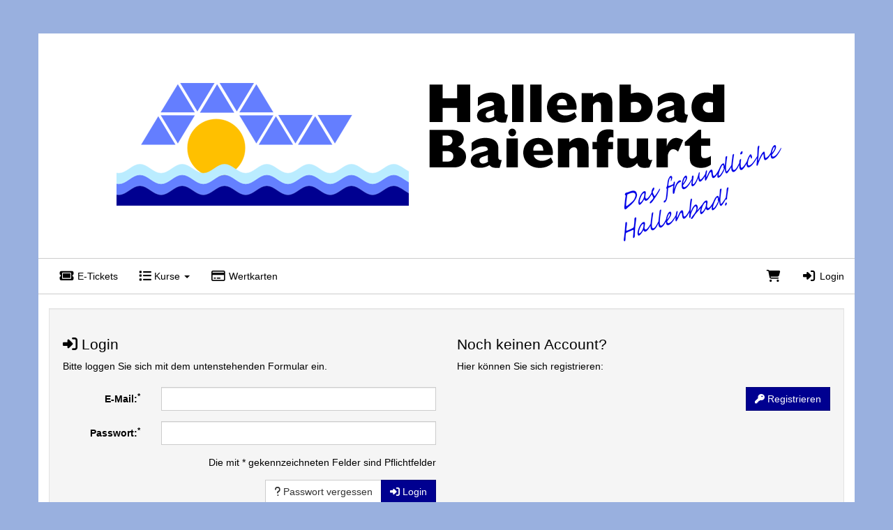

--- FILE ---
content_type: text/html; charset=utf-8
request_url: https://baienfurt.mafis-kursverwaltung.de/de/customers/login/
body_size: 14225
content:
<!DOCTYPE HTML>
<html lang="de">
<head>
<meta http-equiv="X-UA-Compatible" content="IE=edge">
<meta name="viewport" content="width=device-width, initial-scale=1">
<meta http-equiv="X-UA-Compatible" content="IE=edge">
<meta name="viewport" content="width=device-width, initial-scale=1.0">

<script type="text/javascript">
		var ie = false;
		var ie6 = false;
	</script>
	<!--[IF IE 6]> <script type="text/javascript">ie6 = true; ie = 6;</script><![endif]-->
	<!--[if lt IE 7]> <script type="text/javascript">ie6 = true; ie = 6;</script><![endif]-->
	<!--[if IE 7]> <script type="text/javascript">ie = 7;</script><![endif]-->
	<!--[if IE 8]> <script type="text/javascript">ie = 8;</script><![endif]-->

	<script type="text/javascript">
		if( ie == false ) {
			var ua = navigator.userAgent;
			var re_ie = new RegExp( 'MSIE ([0-9]{1,}[\.0-9]{0,})' );
			var re_edge = new RegExp( 'Edge([0-9]{1,}[\.0-9]{0,})' );

			if( re_ie.exec( ua ) != null ) {
				ie = parseFloat( RegExp.$1 );
			} else if (!!navigator.userAgent.match(/Trident.*rv\:11\./)) {
				ie = 11;
			} else {
				if( re_edge.exec( ua ) != null ) {
					ie = parseFloat( RegExp.$1 );
				}
			}
		}
		
		if( ie ) {
			alert( "Sie verwenden einen veralteten Browser, der nicht mehr unterstützt wird. Es kann zu Fehlern in der Anzeige kommen. Bitte aktualisieren Sie ihren Browser." );
		}
	</script>
<meta http-equiv="Content-Type" content="text/html; charset=utf-8" >
	<title>Lequaro - Hallenbad Baienfurt</title>








	


<base href="https://baienfurt.mafis-kursverwaltung.de/" >
<link rel="shortcut icon" type="image/x-icon" href="https://baienfurt.mafis-kursverwaltung.de/_static/https_baienfurt.mafis-kursverwaltung.de_/de/media_db_objects/inline/16x0/0/190/Favicon-wallet.png">



<link rel="stylesheet" type="text/css" href="https://baienfurt.mafis-kursverwaltung.de/_static/https_baienfurt.mafis-kursverwaltung.de_/de/page/css/1/normal/3801361127/page_1.css">




<script type="text/javascript" src="https://baienfurt.mafis-kursverwaltung.de/_static/https_baienfurt.mafis-kursverwaltung.de_/de/page/js/3801361127/de_DE/page_1.js"></script> <link rel="stylesheet" type="text/css" href="//cdn.michel-customers.net/baedersuite/1.1.0/css/default.css"><link rel="stylesheet" type="text/css" href="https://baienfurt.mafis-kursverwaltung.de/_css/bootstrap.min._baienfurt.css?3801361127">
			<meta http-equiv="content-language" content="de">
			<meta http-equiv="content-type"     content="text/html; charset=UTF-8">
			<meta itemprop="alternateName"      content="Hallenbad Baienfurt">
			<link rel="search" type="application/opensearchdescription+xml" href="https://baienfurt.mafis-kursverwaltung.de/de/search/xml/" title="Hallenbad Baienfurt Suche">
		<meta name="ROBOTS" content="INDEX, FOLLOW">
<meta name="description" content="">
<meta name="keywords" content="">
<meta name="msapplication-TileColor" content="#ffffff">
<meta name="msapplication-navbutton-color" content="#ffffff">
<meta name="msapplication-starturl" content="https://baienfurt.mafis-kursverwaltung.de/">
<meta name="msapplication-tooltip" content="">
<meta name="application-name" content="Hallenbad Baienfurt">
<meta name="apple-mobile-web-app-title" content="Hallenbad Baienfurt">
<style type='text/css'>
@font-face{
font-family:'Glyphicons Halflings';
src:url('//cdn.michel-customers.net/bootstrap/3.4.1//fonts/glyphicons-halflings-regular.eot');
src:url('//cdn.michel-customers.net/bootstrap/3.4.1//fonts/glyphicons-halflings-regular.eot?#iefix') format('embedded-opentype'),
url('//cdn.michel-customers.net/bootstrap/3.4.1//fonts/glyphicons-halflings-regular.woff2') format('woff2'),
url('//cdn.michel-customers.net/bootstrap/3.4.1//fonts/glyphicons-halflings-regular.woff') format('woff'),
url('//cdn.michel-customers.net/bootstrap/3.4.1//fonts/glyphicons-halflings-regular.ttf') format('truetype'),
url('//cdn.michel-customers.net/bootstrap/3.4.1//fonts/glyphicons-halflings-regular.svg#glyphicons_halflingsregular') format('svg')
}
</style> <![if !IE]>
<style type="text/css">
/* Material Design für Checkboxen*/
.material-switch > input[type="checkbox"] {
	opacity: 0;
}
.material-switch > label {
	cursor: pointer;
	height: 0px;
	position: relative;
	width: 40px;
}

.material-switch > label::before {
	background: rgb(0, 0, 0);
	box-shadow: inset 0px 0px 10px rgba(0, 0, 0, 0.5);
	border-radius: 8px;
	content: '';
	height: 16px;
	margin-top: -8px;
	position:absolute;
	opacity: 0.3;
	transition: all 0.4s ease-in-out;
	width: 40px;
}
.material-switch > label::after {
	background: rgb(255, 255, 255);
	border-radius: 16px;
	box-shadow: 0px 0px 5px rgba(0, 0, 0, 0.3);
	content: '';
	height: 24px;
	left: -4px;
	margin-top: -8px;
	position: absolute;
	top: -4px;
	transition: all 0.3s ease-in-out;
	width: 24px;
}
.material-switch > input[type="checkbox"]:checked + label::before {
	background: inherit;
	opacity: 0.5;
}
.material-switch > input[type="checkbox"]:checked + label::after {
	background: inherit;
	left: 20px;
}
.material-switch > input[type="checkbox"]:focus + label::before {
	box-shadow: 0px 0px 8px #f00;
}
.material-switch > input[type="checkbox"]:focus + label::after {
	box-shadow: 0px 0px 8px #f00;
}</style>
<![endif]>
<!--[if lt IE 9]>
<script src="//cdn.michel-customers.net//respond/respond.src.js"></script>
<![endif]-->
 <script src="//cdn.michel-customers.net/jquery/migrate/jquery-migrate-3.4.1.min.js"></script>
</head>
<body class="idx">
<a tabindex="0" href="https://baienfurt.mafis-kursverwaltung.de/de/customers/login/#skip_content" class="skip_content">Zum Hauptinhalt springen</a>
<style type="text/css">
body {
padding-top: 0px;
background-color: #99b0df;
}
@media (min-width: 768px) {
body {
padding-top: 48px;
}
}
.header_first_row {
padding-top: 48px;
padding-bottom: 24px;
}
#header_menu_nav {
border-left: none;
border-right: none;
}
.container, .container-fluid {
background-color: #fff;
}
.header_logo img{
margin: 0 auto;
}
.footer {
margin-bottom: 48px;
font-size: 12px;
color: #000;
}
.footer .container {
padding-bottom: 20px;
}
</style>
<div class="container">
<div class="row hidden-xs header_first_row">
<div class="col-xs-12">
<a class="header_logo" href="https://baienfurt.mafis-kursverwaltung.de/de/">
<img class="img-responsive" src="https://baienfurt.mafis-kursverwaltung.de/_static/https_baienfurt.mafis-kursverwaltung.de_/de/media_db_objects/inline/0x250/0/11/banner2.png" title="Hallenbad Baienfurt" alt="Hallenbad Baienfurt"/>
</a>
</div>
</div>
<div class="row">
<div
id="header_menu_nav"
class="navbar navbar-default yamm"
role="navigation"
>
<div class="navbar-header">
<button type="button" class="navbar-toggle collapsed" data-toggle="collapse" data-target="#menu-top-navbar-collapse">
<span class="sr-only">Menü Ein-/Ausblenden</span>
<span class="icon-bar"></span>
<span class="icon-bar"></span>
<span class="icon-bar"></span>
</button>
<a class="navbar-brand visible-xs" style="margin-top: -15px;" href="https://baienfurt.mafis-kursverwaltung.de/de/">
<img src="https://baienfurt.mafis-kursverwaltung.de/_static/https_baienfurt.mafis-kursverwaltung.de_/de/media_db_objects/inline/0x50/0/11/banner2.png" title="Hallenbad Baienfurt" alt="Hallenbad Baienfurt"/>
</a>
</div>
<div class="navbar-collapse collapse" id="menu-top-navbar-collapse">
<ul class="nav navbar-nav ">
<li id="menu_bs_etickets"><a  class="" target=""  title="E-Tickets" href="https://baienfurt.mafis-kursverwaltung.de/de/eticket_applications/" data-icon="ticket fa-fw"><i class="fa fa-solid fa-ticket fa-fw fa-lg fa-fw"></i> E-Tickets</a></li>  <li class="dropdown" id="menu_bs_course_manager"><a class="dropdown-toggle" data-toggle="dropdown" href="#"><i class="fa fa-list fa-lg"></i> Kurse <b class="caret"></b></a><ul class="dropdown-menu"><li ><a  class=""  title="&Uuml;bersicht" href="https://baienfurt.mafis-kursverwaltung.de/de/courses/" data-icon="th"><i class="fa fa-solid fa-th fa-lg fa-fw"></i> &Uuml;bersicht</a></li>   <li ><a  class=""  title="Kurse buchen" href="https://baienfurt.mafis-kursverwaltung.de/de/bookings/blocks/" data-icon="shopping-cart"><i class="fa fa-solid fa-shopping-cart fa-lg fa-fw"></i> Kurse buchen</a></li>   <li ><a  class=""  title="Kursplan" href="https://baienfurt.mafis-kursverwaltung.de/de/lesson_plans/" data-icon="list-alt"><i class="fa fa-solid fa-list-alt fa-lg fa-fw"></i> Kursplan</a></li></ul></li>  <li id="menu_bs_gwk"><a  class="" target=""  title="Wertkarten" href="https://baienfurt.mafis-kursverwaltung.de/de/gwk_types/" data-icon="credit-card fa-fw"><i class="fa fa-solid fa-credit-card fa-fw fa-lg fa-fw"></i> Wertkarten</a></li>  </ul>
<ul class="nav navbar-nav navbar-right login-menu">
<li id="cart-popover" class="hidden-xs">
		
		<a
			type="button"
			data-container="#cart-popover"
			data-trigger="click"
			data-toggle="popover"
			data-placement="bottom"
			data-title="Warenkorb"
			data-content="Ihr Warenkorb ist leer

&lt;hr&gt;
&lt;a
	class=&#039;btn btn-sm btn-primary btn-block&#039;
	href=&#039;https://baienfurt.mafis-kursverwaltung.de/de/cart/&#039;
	aria-label=&#039;Zum Warenkorb&#039;
&gt;
	&lt;i class=&#039;fa fa-arrow-right&#039;&gt;&lt;/i&gt;
	Zum Warenkorb
&lt;/a&gt;"
			data-html=true
			class="pointer"
			title="zum Warenkorb"
			tabindex="0"
			aria-label="Warenkorb"
		>
			<i class="fa fa-shopping-cart fa-solid fa-lg"></i>
			
		</a>
	</li>
	<li class="visible-xs">
		<a href="https://baienfurt.mafis-kursverwaltung.de/de/cart/" aria-label="Warenkorb">
			<i class="fa fa-shopping-cart fa-solid fa-lg"></i>
			<span>Warenkorb</span>
			
		</a>
	</li>

	<li ><a  class=""  title="Login" href="https://baienfurt.mafis-kursverwaltung.de/de/customers/login/" data-icon="sign-in"><i class="fa fa-solid fa-sign-in fa-lg fa-fw"></i> Login</a></li></ul>
<script type="text/javascript">
	function toggle_help( href ) {
					if( $('#help_box').is(':hidden') ) {
				ajax.get( href );
			} else {
				$('#help_box').fadeOut();
			}
		
		return false;
	}
</script></div>
</div>
</div>
</div>
<div class="page container">
<span id="skip_content"></span><div class="well">
<div class="row">
<div class="col-xs-12 col-md-6">
<h1><i class="fa fa-sign-in fa-solid"></i> Login</h1>
  Bitte loggen Sie sich mit dem untenstehenden Formular ein.<br /><br />
<div class="error_block_not_active alert alert-danger"><ul style="list-style:none"></ul></div><div class="warning_block_not_active alert alert-warning"><ul style="list-style:none"></ul></div><div class="success_block_not_active alert alert-success"><ul style="list-style:none"></ul></div><div class="info_block_not_active alert alert-info"><ul style="list-style:none"></ul></div><form
id="form_customers-login_form__bootstrap"
action="https://baienfurt.mafis-kursverwaltung.de/de/customers/login_submit//"
class="form-horizontal"
method="post"
autocomplete="off">
<div style="display:none;">
<input type="text">
<input type="password">
</div>
  <div id="email_form_group" class="form-group  " style="">
			<label
			class="control-label col-sm-3 "
			for="email"
			

		>
			
				E-Mail:<sup class="input-required">*</sup>
			
		</label>
	
	<div class="col-sm-9">
		
		
		<input
			type="text"
							name="email"
			
			value=""
			id="email"
			class="form-control"
			
			
			
			
			
			
			
			
			
			
			
			
			
			
			
			
			
			
			
			
			
			
			
		/>
		
		

		
		
		
	</div>
</div> <div id="password_form_group" class="form-group  " style="">
			<label
			class="control-label col-sm-3 "
			for="password"
			

		>
			
				Passwort:<sup class="input-required">*</sup>
			
		</label>
	
	<div class="col-sm-9">
		
		
		<input
			type="password"
							name="password"
			
			value=""
			id="password"
			class="form-control"
			
			
			
			
			
			
			
			
			
			
			
			
			
			
			
			
			
			
			
			
			
			
			
		/>
		
		

		
		
		
	</div>
</div><div class="form_line right">
Die mit * gekennzeichneten Felder sind Pflichtfelder</div>
<div class="clearer"></div>
<div class="btn-group pull-right" style="margin-top:15px">
<a
rel="nofollow"
class="customer_login_password btn btn-default"
href="https://baienfurt.mafis-kursverwaltung.de/de/customers/password_request/"
>
<i class="fa fa-question fa-solid"></i>
Passwort vergessen</a>
<button type="submit" class="btn btn-primary">
<i class="fa fa-sign-in fa-solid"></i>
Login</button>
</div>
</form>
</div>
<div class="col-xs-12 col-md-6">
<h1>Noch keinen Account?</h1>
Hier können Sie sich registrieren:
<div class="customer_login_register">
<a
rel="nofollow"
class="btn btn-primary pull-right"
href="https://baienfurt.mafis-kursverwaltung.de/de/customers/register//"
>
<i class="fa fa-key fa-solid"></i>
Registrieren</a>
</div>
</div>
 </div>
</div>
</div>
<div class="footer hidden-print">
<div class="container">
<hr>
<div class="row">
<div class="col-xs-12">
<ul class="text-muted list-inline">
<li>
Hallenbad Baienfurt<br />
Marktplatz 5 <br />
88255 Baienfurt </li>
<li>
<a target="_blank" href="https://baienfurt.mafis-kursverwaltung.de/de/home/info/imprint/">Impressum</a><br />
<a target="_blank" href="https://baienfurt.mafis-kursverwaltung.de/de/home/info/agb/">AGB</a><br />
<a target="_blank" href="https://baienfurt.mafis-kursverwaltung.de/de/home/info/datenschutz/">Datenschutz</a></li>
</ul>
</div>
</div>
</div>
</div>
<script type="text/javascript">
	$('form:not(.no_wait_screen)').on( 'submit', function(){
		if( $(this).hasClass( 'mute_wait_screen' ) ) {
			$(this).removeClass( 'mute_wait_screen' );
		} else {
			$('#wait_screen').show();
		}
	})
</script>
<style type="text/css">
#wait_screen {
position : fixed;
width : 100%;
min-height : 100%;
left : 0;
top : 0;
background : rgba(51,51,51,0.7);
z-index : 6000;
color : #fff;
font-size : 40px;
display :none;
}
#wait_screen>div {
position : fixed;
top : 50%;
left : 50%;
transform : translate(-50%, -50%);
text-align : center;
}
</style>
<div id="wait_screen">
<div>
<i class="fa fa-spinner fa-pulse fa-3x fa-fw fa-solid"></i>
<br>
Bitte haben Sie einen Augenblick Geduld</div>
</div><div id="help_box"></div>
 <!--[if IE 6]>
	<script type="text/javascript" src="/_js/pngfix.js"></script>
	<script src="/_js/dd_belatedpng.js"></script>
	<script> DD_belatedPNG.fix('img, .png_bg'); </script>
<![endif]-->

<script type="text/javascript" src="//cdn.michel-customers.net/baedersuite/1.1.0/js/default.js"></script><script type="text/javascript" src="//cdn.michel-customers.net/bootstrap/plugins/datepicker/1.3.1/js/locales/bootstrap-datepicker.de.js"></script> <!-- Access_js base css -->
<style>
	.accessjs__base {
		position: fixed;
		bottom: 50px;
		right: 50px;
		z-index: 99990;
	}
	
	.accessjs__base #accessjs__toggle {
		position: relative;
		width: 60px;
		height: 60px;
		border-radius: 50%;
		margin: 0;
		line-height: 0;
	}
		
	.accessjs__base #accessjs__toggle > .accessjs__component__icon {
		position: absolute;
		left: 50%;
		top: 50%;
		transform: translate(-50%, -50%);
		font-size: 50px;
	}
	
	.accessjs__base button {
		border-style: solid;
    	border-width: 0;
	}
	
	.accessjs__base input:focus, 
	.accessjs__base input[type="checkbox"]:focus + label, 
	.accessjs__base input[type="color"]:focus + label 
	{
		outline: 5px auto -webkit-focus-ring-color;
	}

	#accessjs__modules {
		display: flex;
		flex-flow: column nowrap;
		gap: 10px;
		padding: 10px;
		border-radius: 10px;
		box-shadow: 0 0 10px rgba(0, 0, 0, .3);
		width: 250px;
		max-width: calc(100vw - 15px - 50px);
		max-height: calc(100vh - 140px);
		position: absolute;
		bottom: 100%;
		right: 0;
		transform: translateY(-15px);
		z-index: 99991;
	}

	#accessjs__modules::after {
		content: "";
		position: absolute;
		bottom: -7px;
		right: 23px;
		height: 14px;
		width: 14px;
		background: inherit;
		transform: rotate(45deg);
	}

	#accessjs__modules > .accessjs__modules__wrapper {
		display: flex;
		flex-flow: column nowrap;
		gap: 10px;
		width: 100%;
		height: 100%;
		border-radius: 5px;
		overflow-y: auto;
	}

	#accessjs__modules .accessjs__module {
		flex: 0 0 100%;
	}

	/**
	 * Components
	 * */

	.accessjs__component {
		flex: 1 1 0%;
		margin-bottom: 5px;
	}

	.accessjs__module__controls > .accessjs__component:last-child {
		margin-bottom: 0;
	}

	label.accessjs__component[for], .accessjs__component label[for] {
		cursor: pointer;
	}

	.accessjs__component__hide_input {
		position: absolute;
		width: 0; 
		height: 0; 
		opacity: 0;
	}

	/* accessjs__component__button */
	.accessjs__component__button {
		flex: 0 0 0%;
		cursor: pointer;
		white-space: nowrap;
	}

	.accessjs__component__button.btn-xs {
		padding: 6px;
		line-height: 1;
	}

	.accessjs__component__button > * {
		margin-bottom: 0;
	}

	/* accessjs__component__row */
	.accessjs__component__row {
		flex: 0 0 100%;
		display: flex;
		flex-flow: row nowrap;
		gap: 5px;
		justify-content: space-between;
		align-items: center;
		
		background-color: white;
		color: black;
		padding: 5px 8px;
		margin-bottom: 0;
	}

	.accessjs__component__row.accessjs__component__row_wrap {
		flex-wrap: wrap;
	}

	.accessjs__component__row + .accessjs__component__row {
		margin-top: -5px;
	}

	.accessjs__component__row:first-child {
		border-top-left-radius: 5px;
		border-top-right-radius: 5px;
	}

	.accessjs__component__row:last-child {
		border-bottom-left-radius: 5px;
		border-bottom-right-radius: 5px;
	}

	/* accessjs__component__label */
	.accessjs__component__label {
		flex: 1 1 100%;
		font-size: 1em;
	}

	/* accessjs__component__toggle */
	.accessjs__component__toggle {
		display: flex;
		justify-content: space-between;
		align-items: center;
	}
	.accessjs__component__toggle > * {
		margin-bottom: 0;
	}

	.accessjs__component__toggle:has(> .accessjs__component__label) {
		flex: 1 1 100%;
		gap: 5px;
	}

	.accessjs__component__toggle > label.accessjs__component__toggle__switch { 
		position: relative;
		flex: 0 0 40px;
		width: 40px;
		height: 24px;
		margin: 0;
		border-radius: 12px;
		border: 1px solid rgba(255,255,255,.55);
		background-color: #cecece;
		transition: background-color .3s ease;
	}
	
	.accessjs__component__toggle > label.accessjs__component__toggle__switch::before {
		content: '';
		display: inline-block;
		width: 18px;
		height: 18px;
		background-color: white;
		border-radius: 50%;
		
		position: absolute;
		top: 50%;
		left: 0;
		transform: translate(2px,-50%);
		transition: transform .3s ease;
	}

	.accessjs__component__toggle > input[type="checkbox"]:checked + label.accessjs__component__toggle__switch { 
		background-color: #006687;
		border: 1px solid white; 
	}
	.accessjs__component__toggle > input[type="checkbox"]:checked + label.accessjs__component__toggle__switch::before {
		transform: translate(100%,-50%);
	}

	/* accessjs__component__togglebutton */
	.accessjs__component__togglebutton {
		flex: 0 0 0%;
	}
	.accessjs__component__togglebutton > label.accessjs__component__togglebutton__button {
		border-radius: 5px;
		padding: 8px;
		margin: 0;
		line-height: 1;
		transition: background-color .3s ease;
	}

	.accessjs__component__togglebutton > label.accessjs__component__togglebutton__button:hover { 
		background-color: rgba(0, 102, 135, 0.5);
	}
	
	.accessjs__component__togglebutton > input[type="checkbox"]:checked + label.accessjs__component__togglebutton__button {
		background: rgba(0, 102, 135, 0.1);
	}

	.accessjs__component__togglebutton > label.accessjs__component__togglebutton__button > * {
		margin: 0;
	}
	
	.accessjs__component__togglebutton > label.accessjs__component__togglebutton__button > i {
		font-size: 20px;
	}

	/* accessjs__component__slider */
	.accessjs__component__slider {
		flex: 1 1 100%;
		display: flex;
		flex-flow: row nowrap;
		justify-content: space-between;
		align-items: center;
		gap: 10px;
	}
	
	.accessjs__component__slider > * {
		margin-bottom: 0;
	}

	.accessjs__component__slider > .accessjs__component__slider__wrapper {
		flex: 1 1 100%;
	}

	.accessjs__component__slider input + datalist {
		display: flex;
		flex-direction: row;
		justify-content: space-between;    
		width: 100%;
	}
	
	.accessjs__component__slider > input {
		flex: 1 0 0%;
	}
	
	.accessjs__component__slider > label {
		font-weight: bold;
		font-size: 13px;
		margin: 3px 0;
		padding: 5px 10px;
		color: black;
	}
	
	/* accessjs__component__colorpicker */
	.accessjs__component__colorpicker {
		flex: 1 1 100%;
		display: flex; 
		flex-flow: row nowrap;
		justify-content: space-between;
		align-items: center;
		gap: 10px;
		padding: 0 5px;
	}
	
	.accessjs__component__colorpicker > * {
		margin-bottom: 0;
	}

	.accessjs__component__colorpicker label.accessjs__component__colorpicker__swatch {
		position: relative;
		flex: 0 0 40px;
		width: 40px;
		height: 24px;
		border-radius: 3px;
		line-height: 0;
		border: 1px solid #eaeaea;
		background-color: transparent;
		overflow: hidden;
		margin: 0;
	}

	.accessjs__component__colorpicker label.accessjs__component__colorpicker__swatch.accessjs__component__colorpicker__resetted {
		background-color: transparent!important;
	}

	.accessjs__component__colorpicker label.accessjs__component__colorpicker__swatch::before {
		content: '';
		position: absolute;
		top: 50%;
		left: 50%;
		display: inline-block;
		width: 100%;
		height: 3px;
		background-color: rgba(255, 0, 0, .3);
		transform: translate(-50%,-50%) rotate(-35deg);
	}

	.accessjs__component__colorpicker label.accessjs__component__colorpicker__swatch::after {
		content: '';
		position: absolute;
		top: 50%;
		left: 50%;
		display: inline-block;
		width: calc(100% + 2px);
		height: calc(100% + 2px);
		background-color: inherit;
		box-shadow: inset 0 0 0 3px white;
		transform: translate(-50%,-50%);
	}

	.accessjs__component__reset {
		border-radius: 50%;
	}

	.accessjs__reset-all-button{
		background-color: transparent;
		color: #fffbfb;
		align-items: center;
		display: flex;
		flex-direction: row;
		justify-content: center;
	}

	@media ( max-width: 767px ) {
		.accessjs__base {
			bottom: 15px;
			right: 15px;
		}
		
		.accessjs__base #accessjs__toggle {
			width: 50px;
			height: 50px;
		}
		
		.accessjs__base #accessjs__toggle > .accessjs__component__icon {
			font-size: 42px;
		}
	}
</style>
	<!-- Access_js -->
<script>
	const Access_js = ( function () {

		const __modules = [];
		const __config = { };
				
		const Module = function ( module_settings , parent ) {
			
			// save settings as defaults
			const __defaults = module_settings.settings ?? { };
			
			// remove key so module_settings.settings are not pushed to settings
			module_settings.settings && delete module_settings.settings;

			// Pass config from parent
			const __config = parent.__config ?? { };
			
			// Get saved settings from sessionStorage
			let session_vars = sessionStorage.getItem( `accessjs_module_${ module_settings.name }` );
			const __settings = { ...__defaults , ...( session_vars && JSON.parse( session_vars ) ) };

			// Variable for rendered element
			let __element = null;
			
			// Public attributes of new module
			const settings = {
				...{
					name : 				"",
					id : 				null,
					label : 			"",
					defaults : 			__defaults,
					element : 			null,
					create_element : 	parent.create_element,
					parents_until : 	parent.parents_until,
					debounce :			parent.debounce,
					with_state : 		parent.with_state,
					components : 		parent.components,
					
					get_option : function ( key ) {
						return __config[ key ];
					} ,
					add_setting : function ( key , value ) {
						__settings[ key ] = value;
						sessionStorage.setItem( `accessjs_module_${ this.name }`, JSON.stringify( __settings ) );
					} ,
					has_settings : function () { 
						return sessionStorage.getItem( `accessjs_module_${ this.name }` ) !== null; 
					},
					clear_settings : function () {
						sessionStorage.removeItem( `accessjs_module_${ this.name }` );
						Object.entries( __defaults ).forEach( ( [ key, value ] ) => __settings[ key ] = value );
					}, 
					get_setting : function ( key , value ) {
						return __settings[ key ];
					},
					get_settings : function () {
						return __settings;
					},
					// internal render function, do not override
					__render : function () {
						if ( this.get_option( "debug" ) ) console.log( "Access_js: Rendering module: ", this );
						__element = typeof this.element === "function" ? this.element.call( this ) : this.element;
						return __element;
					},
					// internal reset function, do not override 
					__reset : function () {
						if ( this.get_option( "debug" ) ) console.log( "Access_js: Resetting module: ", this );
						this.clear_settings();
						this.reset?.call( this );
						let new_element = typeof this.element === "function" ? this.element.call( this ) : this.element;
						__element.replaceWith( new_element );
						__element = new_element;
					},
					reset : function () { 
						this.apply();
					},
					apply : module_settings.apply ?? function ( init ) { }
				}, 
				...module_settings
			}

			if ( settings.get_option( "debug" ) ) console.log( "Access_js: Registered new module.", settings );

			return settings;
		};
		
		/**
		 * Normalise component, add default props and an id
		 * */
		// Pass props, children and function to component function
		const component = ( default_props = { } ) => ( fn ) => ( props, children ) => {
			if ( !props ) props = { };
			if ( !props.id ) props.id = `accessjs_component_${ crypto.randomUUID() }`;
			props.class = [ default_props.class && default_props.class , props.class && props.class ].filter( Boolean ).join( " " );
			return fn( { ...default_props, ...props }, children );
		}

		/**
		 * Creates a dom element
		 * */
		function create_element ( element, attributes, ...children ) {
			if ( element === undefined || element === null ) return;

			// element is an object: most likely a DOM element
			if ( typeof element === "object" ) return element;
			// element is a function: most likely a component
			if ( typeof element === "function" ) return element.call( this, attributes, children );
			// lastly, element is not a string: return
			if ( typeof element !== "string" ) return;
			
			// Create element
			const el = document.createElement( element );

			// attributes must be an object
			if ( typeof attributes !== 'object' || Array.isArray( attributes ) || attributes === null ) attributes = { ...attributes };

			Object.entries( attributes ).forEach( ( [ key, value ] ) => {
				if ( typeof value === 'function' ) {
					if ( /^on[A-Z]/.test( key ) ) {
						// Register attribute as an event listener if it starts with "on" and followed by a capital letter
						el.addEventListener( key.replace( /^on/g, '' ).toLowerCase(), value );
					} else {
						// Use return value of callback as value
						el.setAttribute( key, value.call( this ) );
					}
				} else {
					if ( key === 'style' && typeof value === 'object' && value !== null && !Array.isArray( value ) ) {
						// CSS styles may be passed as string or object. If using an object CSS attributes must be noted in camel-case
						el.setAttribute( 'style', Object.entries( value ).map( ( [ css_key, css_value ] ) => { return css_key.replace( /(?!^)([A-Z])/g, '-$1' ).toLowerCase() + ': ' + css_value; } ).join( '; ' ) );
					} else {
						// lastly, else: normalise letter-casr
						el.setAttribute( key.replaceAll( /(?!^)([A-Z])/g, '-$1' ).toLowerCase(), value );
					}
				}
			} );

			// children can either be an array, so it needs to be looped recursively
			const children_loop = children => children.forEach( child => {
				if ( typeof child === 'function' ) 													child = child.call( this );
				if ( typeof child !== 'object' && typeof child !== 'boolean' ) 						child = document.createTextNode( child );
				if ( typeof child === 'object' && !Array.isArray( child ) && child !== null ) 		el.append( child );
				if ( typeof child === 'object' && Array.isArray( child ) ) 							children_loop( child );
			} );

			children_loop( !Array.isArray( children ) ? [ ...children ] : children );

			return el;
		};

		function parents_until ( element , selector ) {
			while ( element && !element.matches( selector ) ) element = element.parentElement;
			return element ?? null;
		}

		// Debounce event listeners to improve performance
		function debounce ( fn, delay ) {
			let run = true;
			return ( ...args ) => {
				if ( run ) {
					fn( ...args );
					run = false;
					setTimeout( () => run = true, delay );
				}
			}
		}

		function with_state ( initial_states ) {
			const __states = { ...initial_states };
			let __element;
			let __callback = () => { }

			function set_state ( key , value ) {
				__states[ key ] = value;
				let new_element = __callback( { set_state , get_state } );
				__element.replaceWith( new_element );
				__element = new_element;
			}
			function get_state ( key ) { return __states[ key ]; }

			return ( cb ) => {
				__callback = cb;
				__element = __callback( { set_state , get_state } );
				return __element;
			}
		}

		const components = {

			Icon : component( { class : "accessjs__component accessjs__component__icon" } )( function ( props, children ) {
				props.class = [ 
					props.class, 
					`fa-${ props.icon }`, 
					`fa-${ props.weight ?? "solid" }` 
				].join( " " );
				[ "icon", "weight" ].forEach( key => delete props[ key ] );
				return create_element( "i", props, children );
			} ),

			Button : component( { class : "accessjs__component accessjs__component__button" } )( function ( props, children ) {
				props.class = [ 
					props.class, 
					`btn-${ props.type ?? "primary" }`, 
					`btn-${ props.size ?? "lg" }` 
				].join( " " );
				[ "type", "size" ].forEach( key => delete props[ key ] );
				return create_element( "button", props, children );
			} ),

			Label : component( { class : "accessjs__component accessjs__component__label" } )( function ( props, children ) {
				return create_element( "label", props, children );
			} ) ,

			/**
			 * wrap : true enables flex-wrap
			 * */
			Row : component( { class : "accessjs__component accessjs__component__row" } )( function ( props, children ) {
				if ( props.wrap ) {
					props.class += " accessjs__component__row_wrap";
					delete props.wrap;
				}
				return create_element( "div", props, children );
			} ) , 
			
			Slider : component( { class : "accessjs__component accessjs__component__slider" } )( function ( props ) {
				const label = create_element( "label", { class : "accessjs__component__slider__label" }, props.label ? props.label.replace( "%1", props.value ) : props.value );
				const markers = !props.markers ? null : create_element( "datalist" , { id : `${ props.id }-list` }, 
					props.markers.map( marker => create_element( "option" , { 
						value : marker.value , 
						...( marker.label && { label : marker.label } ) } ) ) 
				);
				const input = create_element( "input", { 
					type : 	"range", 
					id : 	`${ props.id }-input`,
					class :	"accessjs__component__slider__input",
					min : 	props.min ?? 0, 
					max : 	props.max ?? 100, 
					step : 	props.step ?? 1, 
					
					...( !!props.ariaLabel && { ariaLabel : props.ariaLabel.replace( "%1", props.value ?? "" ) } ),
					...( !!props.title && { title : props.title.replace( "%1", props.value ?? "" ) } ),

					...( props.value 		&& { value : props.value } ), 
					...( props.markers 		&& { list : `${ props.id }-list` } ), 
					...( props.onChange 	&& { onChange : ( e ) => {
							label.innerText = props.label ? props.label.replace( "%1", e.target.value ) : e.target.value;
							if ( props.ariaLabel || props.label ) e.target.setAttribute( "aria-label",  ( props.ariaLabel ?? props.label ).replace( "%1", e.target.value ?? "" ) );
							props.onChange.call( this , e.target.value );
					} } ), 
					...( props.onInput 		&& { onInput : ( e ) => {
							label.innerText = props.label ? props.label.replace( "%1", e.target.value ) : e.target.value;
							if ( props.ariaLabel || props.label ) e.target.setAttribute( "aria-label",  ( props.ariaLabel ?? props.label ).replace( "%1", e.target.value ?? "" ) );
							props.onInput.call( this, e.target.value );
					} } ) , 
				} );
				const reset = create_element( components.Reset, { 
					size: "xs",
					...( !!props.resetLabels && props.resetLabels ),
					onClick : e => { 
						let event_type = props.onChange ? "change" : ( props.onInput ? "input" : null );
						input.value = props.default;
						if ( event_type ) input.dispatchEvent( new Event( event_type, { bubbles : true } ) );
					}
				} );
				
				return create_element( "div", { id : props.id, class : props.class } , 
					create_element( "div", { class : "accessjs__component__slider__wrapper" }, 
						input, 
						markers && markers, 
					),
					!!( !props.hideLabel 	&& ( props.label !== undefined || props.value !== undefined ) ) 	&& label,
					!!( props.reset 		&& props.default !== undefined ) 									&& reset
				);
			} ) , 

			Toggle : component( { class : "accessjs__component accessjs__component__toggle" } )( function ( props ) {
				const checkbox = create_element( "input", { 
					id : `${ props.id }-input`, 
					class : "accessjs__component__hide_input",
					type : "checkbox" , 
					...( !!props.checked && { checked : "checked" } ) , 
					...( !!props.group && { rel : props.group } ) , 
					...( !!( props.ariaLabel || props.title || props.label ) && { ariaLabel : props.ariaLabel ?? props.title ?? props.label } ),
					onChange : e => { 
						if ( props.group ) {
							document.querySelectorAll( `input[ rel='${ props.group }' ]` ).forEach( el => {
								if ( el != e.target ) el.checked = false;
							} );
						} 
					},
				} );
				
				return create_element( "div", { 
					id : props.id, 
					class : props.class 
				}, 
					!!props.label && create_element( components.Label, { for: `${ props.id }-input` }, props.label ),
					checkbox, 
					create_element( "label", { 
						class : "accessjs__component__toggle__switch",
						for : `${ props.id }-input`, 
						...( !!props.ariaLabel && { ariaLabel : props.ariaLabel } ),
						...( !!props.title && { title : props.title } ),
						onClick : () => setTimeout( () => props.onChange?.call( this , checkbox.checked ), 0 )
					} ), 
				);
			} ), 

			Toggle_button : component( { class : "accessjs__component accessjs__component__togglebutton" } )( function ( props, children ) {
				const checkbox = create_element( "input", { 
					id : `${ props.id }-input`, 
					class : "accessjs__component__hide_input",
					type : "checkbox", 
					...( !!props.checked && { checked : "checked" } ), 
					...( !!props.group && { rel : props.group } ), 
					...( !!( props.ariaLabel || props.title || props.label ) && { ariaLabel : props.ariaLabel ?? props.title ?? props.label } ),
					onChange : ( e ) => { 
						if ( props.group ) {
							document.querySelectorAll( `input[ rel='${ props.group }' ]` ).forEach( el => {
								if ( el != e.target ) el.checked = false;
							} );
						} 
					} 
				} );

				return create_element( "div", { id : props.id, class : props.class } , 
					checkbox, 
					create_element( "label", { 
						class : "accessjs__component__togglebutton__button",
						for : `${ props.id }-input`, 
						...( !!props.ariaLabel && { ariaLabel : props.ariaLabel } ),
						...( !!props.title && { title : props.title } ),
						...( props.onChange && { onClick : () => setTimeout( () => props.onChange?.call( this, checkbox.checked ) , 0 ) } )
					} , 
						!!props.icon && create_element( components.Icon, { icon : props.icon } ), 
						!!props.label && props.label, 
						children
					)
				);
			} ),

			Color_picker : component( { class : "accessjs__component accessjs__component__colorpicker" } )( function ( props ) {
				const picker = create_element( "input", { 
					id : `${ props.id }-input`,
					class : "accessjs__component__hide_input",
					type : "color", 
					...( props.value && { value : props.value } ), 
					...( !!( props.ariaLabel || props.label ) && { ariaLabel : ( props.ariaLabel ?? props.label ).replace( "%1", props.value ?? "" ) } ),
					onChange : ( e ) => { 
						swatch.style.backgroundColor = e.target.value;
						if ( props.ariaLabel || props.label ) e.target.setAttribute( "aria-label",  ( props.ariaLabel ?? props.label ).replace( "%1", e.target.value ?? "" ) );
						props.onChange?.call( this , swatch.classList.contains( "accessjs__component__colorpicker__resetted" ) && e.target.value == "#000000" ? props.default : e.target.value );
					}, 
					onInput : ( e ) => { 
						swatch.classList.remove( "accessjs__component__colorpicker__resetted" );
						swatch.style.backgroundColor = e.target.value;
						if ( props.ariaLabel || props.label ) e.target.setAttribute( "aria-label",  ( props.ariaLabel ?? props.label ).replace( "%1", e.target.value ?? "" ) );
						props.onInput?.call( this, e.target.value )
					}
				} );

				const swatch = create_element( "label" , { 
					class : "accessjs__component__colorpicker__swatch", 
					for : `${ props.id }-input`,
					...( props.value && { style : { backgroundColor : props.value } } )
				} );

				return create_element( "div" , { 
					id : props.id,
					class : props.class,
					...( !!props.style && { style : props.style } ) 
				} , 
					!!props.label && create_element( components.Label, { for : `${ props.id }-input` }, props.label ),
					picker, 
					swatch,
					!!props.reset && create_element( components.Reset, { 
						size: "xs", 
						...( !!props.resetLabels && props.resetLabels ),
						onClick : () => { 
							// input color always expects a value, when clearing without a hex-color it will default to #000000, to avoid warnings in the console this value will be used if props.default is no hex-color
							picker.value = props.default || "#000000";
							// props.default is 0, false, null, undefined or "" thus adding a helper-class
							if ( !props.default ) swatch.classList.add( "accessjs__component__colorpicker__resetted" );
							picker.dispatchEvent( new Event( "change" , { bubbles : true } ) );
						} 
					} )
				);
			} ), 

			Reset : component( { class: "accessjs__component accessjs__component__reset" } )( function ( props, children ) {
				return create_element( components.Button, props, create_element( components.Icon, { icon: "undo" } ) );
			} ),

			Fragment : component( { class : "accessjs__component accessjs__component__fragment" } )( function ( props, children ) {
				return create_element( "div", { class : props.class }, children );
			} ),

		};

		function get_option ( key ) {
			return __config[ key ];
		}

		function set_option( key, value ) {
			if ( typeof key === 'object' && key !== null ) {
				Object.assign( __config, key );
			} else {
				__config[ key ] = value;
			}
		}

		function add_module ( settings ) {
			try {
				settings = {
					...settings ,
					...{
						id :  crypto.randomUUID() ,
					}
				};

				if ( get_option( "debug" ) ) console.log( "Access_js: Adding new module." , settings );

				__modules.push( new Module(
					settings,
					{
						__config : __config,
						components : components,
						create_element : create_element,
						parents_until : parents_until,
						debounce : debounce,
						with_state : with_state,
					}
				) );
			}
			catch ( { message } ) {
				console.error( "Access_js: Error while adding module." , message );
			}
		}

		function get_modules () {
			return __modules;
		}

		function render () {
			if ( __modules.length === 0 ) return;
			const { Button , Icon , Label , Row } = components;
			const el = create_element;

			const access_js_element = el( "div" , { id : "accessjs" , class : "accessjs__base" }  , 
				with_state( { open : false } )( ( { get_state , set_state } ) => {
					return el( "div" , { class : "accessjs__wrapper" } ,
						el( Button , {
								id : "accessjs__toggle" ,
								alt : "Accessibility Menu",
								onClick : () => set_state( "open" , !get_state( "open" ) ),
							} ,
							el( Icon , {
								icon : "universal-access" ,
								class : "accessjs__label" ,
							} )
						) ,

						get_state( "open" ) && el( "div" , {
								id : "accessjs__modules" ,
								class : "accessjs__modules bg-primary" ,
							} ,
							el( "div", { class : "accessjs__modules__wrapper" }, 
								__modules.map(
									mod => el( "div" , { class : "accessjs__module" , id : `accessjs__module-${ mod.id }` } ,
										!!( !get_option( "hide_label" ) && mod.label ) && el( Label , null , mod.label ) ,
										el( "div" , { class : "accessjs__module__controls" } , mod.__render() )
									)
								) ,
							),
							el( "div" , { class : "accessjs__module" } ,
								el( "div" , { class : "accessjs__module__controls" } ,
									el( Row , null ,
										el( Label , null , "Alle Einstellungen zurücksetzen" ) ,
										el( Button , { 
											size : "sm" , 
											style: "border-radius: 50%;", 
											onClick : () => __modules.forEach( mod => mod.__reset() ) 
										} , 
											el( Icon , { icon : "undo" } ) 
										)
									)
								) ,
							)
						) ,
					);
				} )
			);

			( get_option( "parent" ) ?? document.body ).appendChild( access_js_element );

			__modules.forEach( mod => mod.apply( true ) );

		}

		return {
			name : 			"Access_js" ,
			add_module : 	add_module ,
			get_modules : 	get_modules ,
			render : 		render ,
			set_option : 	set_option
		} 

	} )();
</script>
	
			<!-- Access_js module EnlargeUI -->
<style>
	#accessjs.accessjs__enlarged .accessjs__wrapper {
        transform: scale(1.2);
        transform-origin: bottom right;
    }
</style>
<script>
	Access_js.add_module( {
		name : "EnlargeUI",
		
		settings : {
			enabled : false,
		},
		
		apply: function () {
			const container = document.getElementById( "accessjs" );
			if ( this.get_setting( "enabled" ) ) {
				container?.classList.add( "accessjs__enlarged" );
			} else {
				container?.classList.remove( "accessjs__enlarged" );
			}
		},
		
		element: function () {
			const {
				create_element : el,
				components : { Row, Toggle }
			} = this;
			
			return el( Row, null, 
				el( Toggle, {
					label : "Widget vergrößern",
					checked : this.get_setting( "enabled" ), 
					onChange: value => {
						this.add_setting( "enabled", value );
						this.apply();
					}
				} )
			);
		}
	} );
</script>
	

			<!-- Access_js module FontSize -->
<script>
	Access_js.add_module( {
		name : "FontSize",
		
		settings : { 
			factor : 1 
		} ,
		
		apply : function () {		
			// Return if no settings are made, so no DOM manipulation is made.
			if ( !this.has_settings() ) return;
			
			const accessjs_root = document.querySelector( "#accessjs" );
			const elements = Array.from( document.querySelectorAll( "body *" ) ).filter( el => 
				// Ignore script & style elements ...
				![ "script", "style" ].includes( el.tagName.toLowerCase() ) 
				// ... and Access_js root element ...
				&& el != accessjs_root 
				// ... and all children
				&& !accessjs_root.contains( el )
				// ... and has text
				&& el.textContent.trim() !== ""
			);
			
			elements.forEach( el => {
				if ( !el.dataset.origFontSize ) el.dataset.origFontSize = getComputedStyle( el ).fontSize;
			} );

			elements.forEach( el => {
				el.style.fontSize = `${ ( parseFloat( el.dataset?.origFontSize ) * this.get_setting( "factor" ) ) }px`;
			} );
		},

		reset : function () {
			const accessjs_root = document.querySelector( "#accessjs" );
			const elements = Array.from( document.querySelectorAll( "body *" ) ).filter( el => 
				// Ignore script & style elements ...
				![ "script", "style" ].includes( el.tagName.toLowerCase() ) 
				// ... and Access_js root element ...
				&& el != accessjs_root 
				// ... and all children
				&& !accessjs_root.contains( el )
				// ... and has text
				&& el.textContent.trim() !== ""
			);
			elements.forEach( el => {
				el.style.fontSize = el.dataset?.origFontSize;
			} );
		},

		element : function () {
			const { 
				create_element : el, 
				components : { Fragment, Label, Row, Slider } 
			} = this;

			return el( Fragment, null, 
				el( Row, null, 
					el( Label, null, "Schriftgröße" )
				),
				el( Row, null, 
					el( Slider, { 
						min : 1, 
						max : 2.5, 
						step : 0.1, 
						value : this.get_setting( "factor" ), 
						ariaLabel: "Schriftgröße: %1",
						onInput : value => {
							this.add_setting( "factor" , value );
							this.apply();
						} , 
						reset : true, 
						resetLabels : {
							title : "Schriftgröße zurücksetzen",
							ariaLabel : "Schriftgröße zurücksetzen",
						},
						default : 1, 
						label : "%1x"
					} ) , 
				)
			);
		}
	});
</script>
	

			<!-- Access_js module FontFamily -->
<style>
	.accessjs__simplefont__arial { font-family: Arial!important; }
</style>
<script>
	Access_js.add_module( {
		name: "FontFamily",
		
		settings: { 
			enabled : false
		} ,
		
		apply: function () {
			const accessjs_root = document.querySelector( "#accessjs" );
			const elements = Array.from( document.querySelectorAll( "body *" ) ).filter( el => 
				// Ignore script & style elements ...
				![ "script", "style" ].includes( el.tagName.toLowerCase() ) 
				// ... and FontAwsome elements
				&& !el.classList.contains( "fa" )
				// ... and invisible elements
				&& el.offsetWidth > 0 
				&& el.offsetHeight > 0
				// ... and Access_js root element ...
				&& el != accessjs_root 
				// ... and all children
				&& !accessjs_root.contains( el )
			);
			
			elements.forEach( el => {
				if ( this.get_setting( "enabled" ) ) {
					el.classList.add( "accessjs__simplefont__arial" );
				} else {
					el.classList.remove( "accessjs__simplefont__arial" );
				}
			} );
		},

		element : function () {
			const { 
				create_element : el , 
				components : { Row, Toggle } 
			} = this;
			
			return el( Row , null ,  
				el( Toggle , { 
					label : "Einfache Schriftarten",
					checked : this.get_setting( "enabled" ), 
					onChange : value => {
						this.add_setting( "enabled" , value );
						this.apply(); 
					},
				} )
			);
		}
	});
</script>
	

			<!-- Access_js module Typography -->
<script>
	Access_js.add_module( {
		name: "Typography",
		
		settings: {
			line_height: "1",
			letter_spacing: "0",
			text_align: null,
		},

		style_element : null,
		
		add_style_element : function () {
			const { create_element : el } = this;

			let styles = "";
			
			if ( this.get_setting( "line_height" ) !== this.defaults.line_height ) styles += `.accessjs__typography__line_height { line-height: ${ this.get_setting( "line_height" ) } }\n`;
			if ( this.get_setting( "letter_spacing" ) !== this.defaults.letter_spacing ) styles += `.accessjs__typography__letter_spacing { letter-spacing: ${ this.get_setting( "letter_spacing" ) }px }\n`;
			if ( this.get_setting( "text_align" ) !== this.defaults.text_align ) styles += `.accessjs__typography__text_align { text-align: ${ this.get_setting( "text_align" ) } }`;
			
			let new_element = el( "style", null, styles );
			if ( !this.style_element ) {
				this.style_element = new_element;
				document.body.appendChild( this.style_element );
			} else {
				this.style_element.replaceWith( new_element );
				this.style_element = new_element;
			}
		},

		apply: function () {
			// Add CSS classes for "Typography"
			this.add_style_element();

			const accessjs_root = document.querySelector( "#accessjs" );
			const elements = Array.from( document.querySelectorAll( "body *" ) ).filter( el => 
				// Ignore script & style elements ...
				![ "script", "style" ].includes( el.tagName.toLowerCase() ) 
				// ... and Access_js root element ...
				&& el != accessjs_root 
				// ... and all children
				&& !accessjs_root.contains( el )
			);
			
			elements.forEach( el => {
				// Add or remove CSS class for line_height
				if ( this.get_setting( "line_height" ) != this.defaults.line_height ) {
					el.classList.add( "accessjs__typography__line_height" );
				} else {
					el.classList.remove( "accessjs__typography__line_height" );
				}
				// Add or remove CSS class for letter_spacing
				if ( this.get_setting( "letter_spacing" ) != this.defaults.letter_spacing ) {
					el.classList.add( "accessjs__typography__letter_spacing" );
				} else {
					el.classList.remove( "accessjs__typography__letter_spacing" );
				}
				// Add or remove CSS class for text_align
				if ( this.get_setting( "text_align" ) != this.defaults.text_align ) {
					el.classList.add( "accessjs__typography__text_align" );
				} else {
					el.classList.remove( "accessjs__typography__text_align" );
				}
			} );
		},

		element: function () {	
			const {
				create_element : el,
				components : { Fragment, Row, Slider, Icon, Label, Toggle_button }
			} = this;

			return el( Fragment, null, 
				// Line height
				el( Row, null, 
					el( Label, null, "Zeilenhöhe" ), 
				),
				el( Row, null, 
					el( Slider, { 
						min : 1, 
						max : 2.5, 
						step : 0.1, 
						value : this.get_setting( "line_height" ), 
						ariaLabel : "Zeilenhöhe: %1",
						hideLabel : true, 
						reset : true, 
						resetLabels : {
							title : "Zeilenhöhe zurücksetzen",
							ariaLabel : "Zeilenhöhe zurücksetzen",
						},
						default : this.defaults.line_height, 
						onInput : value => {
							console.log( "line_height onInput", value );
							this.add_setting( "line_height", value );
							this.apply();
						},
					} ), 
				),
				// Letter spacing
				el( Row, null, 
					el( Label, null, "Zeichenabstand" ), 
				),
				el( Row, null, 
					el( Slider, { 
						min : 0, 
						max : 5, 
						step : 0.1, 
						value : this.get_setting( "letter_spacing" ), 
						ariaLabel : "Zeichenabstand: %1",
						hideLabel : true, 
						reset : true, 
						resetLabels : {
							title : "Zeichenabstand zurücksetzen",
							ariaLabel : "Zeichenabstand zurücksetzen",
						},
						default : this.defaults.letter_spacing, 
						onInput : value => {
							this.add_setting( "letter_spacing", value );
							this.apply();
						},
					} ), 
				),
				// Text alignment
				el( Row, null, 
					el( Label, null, "Textausrichtung" ),
				),
				el( Row, null, 
					el( Toggle_button, { 
						group : "textAlignButtons", 
						icon : "align-left", 
						checked : this.get_setting( "text_align" ) == "left", 
						onChange : value => { 
							this.add_setting( "text_align", value ? "left" : null ); 
							this.apply() 
						}  
					} ), 
					el( Toggle_button, { 
						group : "textAlignButtons", 
						icon : "align-center", 
						checked : this.get_setting( "text_align" ) == "center", 
						onChange : value => { 
							this.add_setting( "text_align", value ? "center" : null ); 
							this.apply() 
						}
					} ), 
					el( Toggle_button, { 
						group : "textAlignButtons", 
						icon : "align-right", 
						checked : this.get_setting( "text_align" ) == "right", 
						onChange : value => { 
							this.add_setting( "text_align", value ? "right" : null ); 
							this.apply() 
						}
					} ), 
					el( Toggle_button, { 
						group : "textAlignButtons", 
						icon : "align-justify", 
						checked : this.get_setting( "text_align" ) == "justify", 
						onChange : value => { 
							this.add_setting( "text_align", value ? "justify" : null ); 
							this.apply() 
						}
					} ), 
				),
			);
		}
	} );
</script>
	

			<!-- Access_js module Contrast -->
<script>
	Access_js.add_module({
		name : "Contrast",

		settings: {
			foreground_color : null,
			background_color : null,
		},

		add_style_element : function () {
			const { create_element : el } = this;

			let styles = "";
			if ( this.get_setting( "foreground_color" ) !== this.defaults.foreground_color ) styles += `html .accessjs__contrast__foreground { color: ${ this.get_setting( "foreground_color" ) }!important; border-color: ${ this.get_setting( "foreground_color" ) }!important; }\n`;
			if ( this.get_setting( "background_color" ) !== this.defaults.background_color ) styles += `html .accessjs__contrast__background { background-color: ${ this.get_setting( "background_color" ) }!important }\n`;

			let new_element = el( "style", null, styles );
			if ( !this.style_element ) {
				this.style_element = new_element;
				document.body.appendChild( this.style_element );
			} else {
				this.style_element.replaceWith( new_element );
				this.style_element = new_element;
			}
		},

		apply: function () {
			// Add CSS classes
			this.add_style_element();

			const elements = Array.from( document.querySelectorAll( "*" ) ).filter( el =>
				// Ignore img, script & style elements ...
				![ "script", "style", 'img' ].includes( el.tagName.toLowerCase() )
				// ... and elements without innerText
				&& el.innerText !== ''
				// ... and all elements and their children having ignore-class
				&& !el.closest( '.accessjs__exclude_from_query' )
				// ... and Access_js root element and all children ...
				&& !el.closest( '#accessjs' )
			);

			elements.forEach( el => {
				if ( this.get_setting( "foreground_color" ) !== this.defaults.foreground_color ) {
					el.classList.add( "accessjs__contrast__foreground" );
				} else {
					el.classList.remove( "accessjs__contrast__foreground" );
				}

				if ( this.get_setting( "background_color" ) !== this.defaults.background_color ) {
					el.classList.add( "accessjs__contrast__background" );
				} else {
					el.classList.remove( "accessjs__contrast__background" );
				}
			} );
		},

		element: function () {
			const {
				create_element : el,
				with_state,
				components : { Fragment, Icon, Button, Label, Row, Toggle_button , Color_picker }
			} = this;

			return el( Fragment, null,
				el( Row, null,
					el( Label, null, "Kontrast" ),
				),
				el( Row, { wrap : true },
					// Pre-setting black on white
					el( Toggle_button, {
						group : "contrastButtons",
						checked : this.get_setting( "foreground_color" ) == "#000000" && this.get_setting( "background_color" ) == "#FFFFFF",
						ariaLabel : "Kontrast Voreinstellung: Schwarz auf Weiß",
						onChange : value => {
							this.add_setting( "foreground_color", value ? "#000000" : null );
							this.add_setting( "background_color", value ? "#FFFFFF" : null );
							this.apply();
						}
					},
						el( Icon, {
							icon : "circle-half-stroke",
							style : {
								color : "#000000",
								backgroundColor : "#FFFFFF",
								border : "3px solid #FEFEFE",
								borderRadius : "50%",
								overflow : "hidden"
							}
						} )
					),
					// Pre-setting white on black
					el( Toggle_button, {
						group : "contrastButtons",
						checked : this.get_setting( "foreground_color" ) == "#FFFFFF" && this.get_setting( "background_color" ) == "#000000",
						ariaLabel : "Kontrast Voreinstellung: Weiß auf Schwarz",
						onChange : value => {
							this.add_setting( "foreground_color", value ? "#FFFFFF" : null );
							this.add_setting( "background_color", value ? "#000000" : null );
							this.apply();
						}
					},
						el( Icon, {
							icon : "circle-half-stroke",
							style : {
								color : "#FFFFFF",
								backgroundColor : "#000000",
								border : "3px solid #000000",
								borderRadius : "50%",
								overflow : "hidden"
							}
						} )
					),
					// Pre-setting yellow on black
					el( Toggle_button, {
						group : "contrastButtons",
						checked : this.get_setting( "foreground_color" ) == "#FFFF00" && this.get_setting( "background_color" ) == "#000000",
						ariaLabel : "Kontrast Voreinstellung: Gelb auf Schwarz",
						onChange : value => {
							this.add_setting( "foreground_color", value ? "#FFFF00" : null );
							this.add_setting( "background_color", value ? "#000000" : null );
							this.apply();
						}
					},
						el( Icon, {
							icon : "circle-half-stroke",
							style : {
								color : "#FFFF00",
								backgroundColor : "#000000",
								border : "3px solid #000000",
								borderRadius : "50%",
								overflow : "hidden"
							}
						} )
					),
					// Pre-setting white on blue
					el( Toggle_button, {
						group : "contrastButtons",
						checked : this.get_setting( "foreground_color" ) == "#FFFFFF" && this.get_setting( "background_color" ) == "#002B36",
						ariaLabel : "Kontrast Voreinstellung: Weiß auf Dunkelblau",
						onChange : value => {
							this.add_setting( "foreground_color", value ? "#FFFFFF" : null );
							this.add_setting( "background_color", value ? "#002B36" : null );
							this.apply();
						}
					},
						el( Icon, {
							icon : "circle-half-stroke",
							style : {
								color : "#FFFFFF",
								backgroundColor : "#002B36",
								border : "3px solid #002B36",
								borderRadius : "50%",
								overflow : "hidden"
							}
						} )
					),
				),
				// Custom settings
				with_state( { open : false } )( ( { get_state, set_state } ) => {
					return el( Row, {
						wrap : true,
						style : { justifyContent : "flex-end" }
					},
						el( Button, {
							type: "secondary",
							size : "sm",
							onClick : () => set_state( "open", !get_state( "open" ) )
						},
							"Eigene Einstellungen"
						),
						get_state( "open" ) && el( Fragment, null,
							// Color_picker foreground_color
							el( Color_picker, {
								label : "Textfarbe",
								default : null,
								reset : true,
								resetLabels : {
									title : "Textfarbe zurücksetzen",
									ariaLabel : "Textfarbe zurücksetzen",
								},
								value : this.get_setting( "foreground_color" ),
								onInput : value => {
									this.add_setting( "foreground_color", value );
									this.apply();
				 				},
								onChange : value => {
									this.add_setting( "foreground_color", value );
									this.apply();
				 				},
							} ),
							// Color_picker background_color
							el( Color_picker, {
								label : "Hintergrundfarbe",
								default : null,
								reset : true,
								resetLabels : {
									title : "Hintergrundfarbe zurücksetzen",
									ariaLabel : "Hintergrundfarbe zurücksetzen",
								},
								value : this.get_setting( "background_color" ),
								onInput : value => {
									this.add_setting( "background_color", value );
									this.apply();
				 				},
								onChange : value => {
									this.add_setting( "background_color", value );
									this.apply();
				 				},
							} ),
						)
					);
				} ),
			);
		}
	} );
</script>
	
	
	

	

			<!-- Access_js module FakePointer -->
<style>
	#accessjs__fake_pointer {
		display: none;
		position: fixed;
		top: 0;
		left: 0;
		font-size : 24px;
		line-height: 0;
		pointer-events: none;
		transform: scale(1);
		transform-origin: top left;
		z-index: 99999;
	}
	
	body.accessjs__hide_default_cursor,
	body.accessjs__hide_default_cursor * {
		cursor: none !important;
	}

	body.accessjs__hide_default_cursor #accessjs__fake_pointer {
		display: block;
	}
</style>
<script>
	Access_js.add_module( {
		name: "FakePointer",
		
		settings: {
			scale: 1
		},
		
		apply: function () {
			const enabled = this.get_setting( "scale" ) > 1;
			
			// Create substitution cursor
			if ( !this.pointer ) {
				this.pointer = this.create_element( "div", { id : "accessjs__fake_pointer" }, this.create_element( this.components.Icon , { icon : "mouse-pointer" } ) );
				document.querySelector( "#accessjs" )?.appendChild( this.pointer );
			}
			// Register eventlisteners
			// ... change substitution cursor position on mousemove
			!this.mouseMoveListener && ( this.mouseMoveListener = document.addEventListener( "mousemove" , this.debounce( e => { 
				if ( !enabled ) return;
				this.pointer.style.left = `${ e.clientX }px`;
				this.pointer.style.top = `${ e.clientY }px`;
			}, 16 ) ) ); // 1000ms / 16 => ~60fps
			// ... hide substitution cursor on document mouseleave
			!this.mouseLeaveListener && ( this.mouseLeaveListener = document.addEventListener( "mouseleave" , e => this.pointer.style.opacity = 0 ) );
			// ... show substitution cursor on document mouseleave
			!this.mouseEnterListener && ( this.mouseEnterListener = document.addEventListener( "mouseenter" , e => this.pointer.style.opacity = 1 ) );

			// Apply scale to substitution cursor & add/remove body class
			if ( enabled ) {
				document.body.classList.add( "accessjs__hide_default_cursor" );
				this.pointer.style.transform = `scale(${ this.get_setting( "scale" ) })`;
			} else {
				document.body.classList.remove( "accessjs__hide_default_cursor" );
			}
		},

		pointer : null , 
		mouseMoveListener : null , 
		mouseLeaveListener : null ,
		mouseEnterListener : null ,

		element: function () {
			const {
				create_element : el,
				components : { Fragment, Label , Slider , Row }
			} = this

			return el( Fragment, null, 
				el( Row, null, 
					el( Label, null, "Mauszeiger" ) , 
				),
				el( Row, null, 
					el( Slider, {
						min : 1,
						max : 2.5,
						step : 0.5,
						default : 1,
						value : this.get_setting( "scale" ),
						ariaLabel: "Mauszeiger: %1",
						onInput : value => {
							this.add_setting( "scale", value );
							this.apply();
						},
						reset : true,
						resetLabels : {
							title : "Mauszeiger zurücksetzen",
							ariaLabel : "Mauszeiger zurücksetzen",
						},
					} )
				)
			);
		}
	});
</script>
	

			<!-- Access_js module TextToSpeech -->
<style>
	.accessjs__tts-backdrop {
		display: none;
		position: absolute;
		top: 0;
		left: 0;
		width: 0;
		height: 0;
		pointer-events: none;
		z-index: 999999;
		transition: all 0.2s ease;
		outline: 10px solid white;
		outline-offset: 5px;
  		border-radius: 5px;
  		mix-blend-mode: exclusion;
	}
</style>
<script>
	Access_js.add_module( {
		name : "TextToSpeech",
		
		settings : {
			enabled : false,
		},

		tts_tag_prefixes : {
			img: "Bild",
			a:   "Link",
			nav: "Navigation",
			ul:  "Liste",
			li:  "Listeneintrag",
		} ,

		backdrop : null,
		current_element : null,

		keyupListener : null,
		mousemoveListener : null,

		speak : function ( text ) {
			const utterance = new SpeechSynthesisUtterance( text );
			utterance.lang = document.documentElement.lang || "de-DE";
			window.speechSynthesis.cancel();
			window.speechSynthesis.speak( utterance );
		},

		read_element : function ( element ) {
			// Find text
			let text = false
				|| element.innerText
				|| element.textContent
				|| element.getAttribute( "alt" )
				|| element.getAttribute( "aria-label" )
				|| element.title
				|| null
			;
			// Read type on specific tagnames
			if( Object.keys( this.tts_tag_prefixes ).includes( element.tagName.toLowerCase() ) ) {
				text = this.tts_tag_prefixes[ element.tagName.toLowerCase() ] + ": " + text;
			}
			if( text ) {
				this.speak( text.trim() );
			}
		},

		apply : function () {
			if ( !this.get_setting( "enabled" ) ) {
				window.speechSynthesis.cancel();
				return;
			}
			
			// Create backdrop
			if ( !this.backdrop ) {
				this.backdrop = this.create_element( "div", { class : "accessjs__tts-backdrop accessjs__exclude_from_query" } );
				document.body.appendChild( this.backdrop );
			}

			// Register eventlistener
			// KeyUp
			if ( !this.keyupListener ) this.keyupListener = document.addEventListener( "keyup", e => {
				if ( true
					&& this.get_setting( "enabled" )
					&& e.code == "Tab"
				) {
					this.read_element( e.target );
				}
			} );
			// MouseMove
			if ( !this.mousemoveListener ) this.mousemoveListener = document.addEventListener( "mousemove", e => {
				if( !this.get_setting( "enabled" ) ) {
					if( this.current_element ) {
						this.backdrop.style = null
						this.current_element = null;
					}
					return;
				}
				
				element = document.elementFromPoint( e.clientX, e.clientY );
				if ( element !== null && this.current_element !== element ) {
					var rect = element?.getBoundingClientRect();
					this.backdrop.style.display = "block";
					this.backdrop.style.top     = window.scrollY + rect.top + "px";
					this.backdrop.style.left    = window.scrollX + rect.left + "px";
					this.backdrop.style.width   = rect.width + "px";
					this.backdrop.style.height  = rect.height + "px";

					this.read_element( element );
					this.current_element = element;
				}
			} );

		},

		element : function () {
			const {
				create_element : el,
				components : { Row, Toggle }
			} = this;

			return el( Row, null,
				el( Toggle, {
					label : "Bildschirminhalt vorlesen",
					checked : this.get_setting( "enabled" ),
					onChange : value => {
						this.add_setting( "enabled", value );
						this.apply();
					},
				} ),
			);
		},
	} );
</script>
	
		
	<script>
		Access_js.render();
	</script></body>
</html>


--- FILE ---
content_type: text/css;charset=UTF-8
request_url: https://baienfurt.mafis-kursverwaltung.de/_static/https_baienfurt.mafis-kursverwaltung.de_/de/page/css/1/normal/3801361127/page_1.css
body_size: 10046
content:
/*
 * Image floating
 */
.image_float_left {
	float:left;
	margin:0px 10px 10px 0px;
}
.image_float_right {
	float:right;
	margin:0px 0px 10px 10px;
}

/*
 * Floating
 */
.float_left {
	float:left;
}
.float_right {
	float:right;
}

.left_float {
	float:left;
	width:150px;
}

/*
 * Positions
 */
.center, .align-center {
	text-align:center;
}
.right, .align_right {
	text-align:right;
}
.left, .align_left {
	text-align:left;
}
.top, .align_top {
	vertical-align:top;
}
.bottom, .align_bottom {
	vertical-align:bottom;
}

/*
 * Border
 */
.no_border {
	border:none !important;
}

/*
 * Displays
 */
.display_none {
	display:none;
}
.display_inline {
	display:inline-block;
}
.display_table {
	display:table;
}
.display_table_row {
	display:table-row;
}
.display_table_cell {
	display:table-cell;
	width:auto;
}

/*
 * White spaces
 */
.nowrap {
	white-space: nowrap;
}

/*
 * Clearfix
 */
.clearfix:after {
	content: ".";
	display: block;
	height: 0;
	clear: both;
	visibility: hidden;
}
/*.clearfix {
	display:inline-block;
}*/
.clearfix {
	display:block;
}
.clear, .clearer {
	clear:both;
}

/*
 * Paddings
 */
.no_padding {
	padding:0 !important;
}

/*
 * Margins
 */
.no_margin {
	margin:0 !important;
}

/*
 * Place holder
 */
.place_holder {
	font-size:120%;
	color: #CCCCCC;
	text-align:center;
	height:150px;
	line-height:150px;
	border: 2px dashed #CCCCCC;
	padding:10px;
	margin:2px;
	-moz-border-radius: 5px;
	-webkit-border-radius: 5px;
	border-radius: 5px;
}

/*
 * Fonts
 */
.tiny {
	font-size:85%;
}
.small, small {
	font-size:93%;
}
.big, big {
	font-size:108%;
}
.italic {
	font-style:italic;
}
.bold {
	font-weight:bold;
}

sup, sub {
	height: 0;
	line-height: 1;
	vertical-align: baseline;
	_vertical-align: bottom;
	position: relative;
}
sup {
	bottom: 1ex;
}
sub {
	top: .5ex;
}

/*
 * Ajax upload
 */
.replace_file {
	text-align:left;
	overflow:hidden;
}
.replace_file_input {
	margin: 0;
	padding: 0;
	border: 0;
	height:30px;
	filter: "alpha(opacity=0)";
	opacity: 0;
}
.replace_file_input_container {
	position: relative;
	width: 220px;
}
.replace_file_input_container > input {
	width: 220px;
}

/*
 * Links
 */

.link_arrow {
	background: transparent url('https://baienfurt.mafis-kursverwaltung.de/_img/icons/arrow.gif') no-repeat left center;
	padding-left:15px;
	padding-top:3px;
}
.link_download {
	background: transparent url('https://baienfurt.mafis-kursverwaltung.de/_img/icons/download.gif') no-repeat left center;
	padding-left:15px;
	padding-top:3px;
}
.link_extern {
	background: transparent url('https://baienfurt.mafis-kursverwaltung.de/_img/icons/extern.gif') no-repeat left center;
	padding-left:15px;
	padding-top:3px;
}


/*
 * Error Block
 */
.error_block_not_active {
	display:none;
}
.warning_block_not_active {
	display:none;
}
.success_block_not_active {
	display:none;
}
.info_block_not_active {
	display:none;
}
.error_block {
	color: #cc0000;
	margin:10px 0px 20px 0px;
	font-weight:bold;
}
.error_block li {
	margin-left:20px;
	padding:2px 0px 2px 5px;
	list-style-type: none;
	font-weight:normal;
}
/* wegen bootstrap muss der selector etwas feiner sein, damit der style nicht überschrieben wird */
.error, select.error, textarea.error, input.error, .error input, .error label {
	color:#cc0000;
}

/*
 * Tables
 */
table {
	border:0;
	margin:0;
	padding:0;
	width: 100%;
	border-collapse: collapse;
}
th {
	border:0;
	text-align:left;
}
tr {
	border:0;
}
td {
	border:0;
}


/*
 * Dialogs
 */
.dialog_error_messages {
	padding:0 10px;
	margin:10px 0px;
}

.dialog_tab_navigation {
}
.dialog_tab_navigation li {
	list-style: none;
	float:left;
}
.dialog_tab_navigation a {
	display:block;
	padding:10px;
	cursor:pointer;
}

/*
 * Messages
 */
.message {
	background-color:#FFF;
}

/*
 * Sortable List DWOO Plugins
 */

/* order dropdown */
#sortable_list__order_dropdown__form select {
	width:auto;
}

/* items per page */
#sortable_list__items_per_page_chooser__form select {
	width:auto;
}

/* pagination */
div.sortable_list__pagination {
	font-family:sans-serif;
	font-size:10pt;
}

div.sortable_list__pagination ul {
	margin:5px 0px 8px 0px;
}

div.sortable_list__pagination li {
	-moz-border-radius:3px;
	border-radius:3px;
	margin:1px;
	border:1px solid black;
	list-style:none !important;
	float:left;
	padding:1pt 4pt;
}

div.sortable_list__pagination li.next_prev {
	color:#666;
}
div.sortable_list__pagination li.item_count {
	font-size:x-small;
	height:12pt;
	color:#888;
	border:none;
}
div.sortable_list__pagination li.filler {
	border: none;
}
div.sortable_list__pagination a.current{
	border-bottom:1px dashed black;
}

/* permalink */
a.sortable_list__permalink {
}


/*
 * Customers
 */
.customers_menu {
	margin:0;
	padding:0;
}
.customers_menu li {
	float:left;
}

.customer_register_box {
	margin-bottom:20px;
	float:left;
	width:49%;
}
.customer_form_line {
	margin:5px 0;
}
.customer_form_line label {
	display:inline-block;
	width:120px;
}
.customer_form_gender_selection {
	display:inline-block;
}
.customer_form_gender_selection label {
	width:auto;
	margin-right:5px;
}
.customer_form_gender_selection input {
	height:auto;
}
.customer_form_contact_only_selection {
	display:inline-block;
}
.customer_form_contact_only_selection label {
	width:auto;
	margin-right:5px;
}
.customer_form_contact_only_selection input {
	height:auto;
}
.customer_form_submit {
	margin-top:20px;
}

.customer_login_register {
	margin:20px 0 0 0;
}

.customer_profile_box {
	margin-bottom:20px;
}

.customer_profile_headline {
	border-bottom:1px solid #000000;
	padding-bottom:5px;
	margin-bottom:5px;
}
.customer_profile_headline_actions {
	float:right;
}

.customer_profile_content_left {
	float:left;
	width:50%;
}
.customer_profile_content_right {
	float:left;
	width:49%;
}

.customer_profile_key {
	vertical-align:top;
	display:inline-block;
	width:150px;
}
.customer_profile_value {
	display:inline-block;
}

.customer_form_actions, ul.customer_form_actions {
	text-align:right;
	margin:20px 0;
}
ul.customer_form_actions li {
	list-style:none !important;
	float:right;
	margin-left:10px;
}
.customer_profile_row_headline th {
	border-bottom:1px solid #000;
}
.customer_profile_row td {
}
.customer_profile_content {
}

.customer_profile_adress_active {
	background:url('//cdn.michel-customers.net/textbase/redacs/1.0/img/icons/check.png') no-repeat center center;
	display:inline-block;
	width:20px;
	height:20px;
}

/*
 * Recommend
 */
.recommend {
	margin-bottom:20px;
}
.recommend_line {
	margin:5px 0;
}
.recommend_submit {
	margin:10px 0;
}
.recommend_actions {
}


/*
 * Contact
 */
.contact {
	margin-bottom:20px;
}
.contact_line {
	margin:5px 0;
}
.contact_submit {
	margin:10px 0;
}

/*
 * Tooltips
 */
.tooltip_content {
	display:none;
	z-index:10000;
}
.tooltip_top {
	height:5px;
}
.tooltip_content_left .tooltip_top {
}
.tooltip_body {
	background: #FCFCFC;
	width:300px;
	padding:0 10px 3px 10px;
	color:#000;
	font-size:93%;
}
.tooltip_bottom {
	height:5px;
}

/*
 * Bank Accounts
 */
.standard_bank_account {
	background:url('//cdn.michel-customers.net/textbase/redacs/1.0/img/icons/check.png') no-repeat center center;
	display:inline-block;
	width:20px;
	height:20px;
}

/*
 * Content Builder Table Plugin
 */
tr.table_row_even td {
	background-color:lightgray;
}
/*
dl dt {
	font-weight:bold;
	padding-top:5px;
}

dl dd {
	padding-left:10px;
}
*/

.info_tooltip_href, .info_tooltip_href:hover {
	text-decoration:none !important;
	color:#000000;
}

/*
 * Form Content Builder Output
 */
.form_line_wrapper {
	margin-bottom: 20px;
}
.form_question {
	width: 150px;
	float: left;
}
.form_answers {
	margin-left: 200px;
}
.form_input_group {
	float: left;
	margin: 0 3px;
}
.form_input_group.no_float {
	float: none;
}
.form_line_wrapper .form_answers label {
	display: inline-block;
	width: auto;
}

.form_line_wrapper .form_answers input[type="text"], .form_line_wrapper .form_answers input[type="file"], .form_line_wrapper .form_answers textarea, .form_line_wrapper .form_answers select {
	width: 100%;
	max-width: 300px;
	min-width: 100px;
}

/* Blockquote */
blockquote .indent {
	margin: 0 0 0 20px;
	padding: 0px;
	border: none;
}

.page_edit_menu {
	position:fixed;
	bottom:10px;
	right:10px;
	padding:3px 10px;
	border:1px solid black;
	background-color:#EEEEEE;
	z-index:1000000;
}
.page_edit_menu a {
	color:black;
}

.galleria-container {
	background-color: transparent;
}

.link .button, .link .button:hover {
	padding:8px;
	border:solid 1px #000000 !important;
	text-decoration:none;
	-moz-border-radius:3px;
	border-radius:3px;
}

.btn {
	margin-bottom: 1px;
}

.close_and_clear_input {
	position:absolute;
	top:7px;
	right:25px;
	cursor:pointer;
	z-index: 20;
}

.close_and_clear_input + .input-group-addon {
	right:45px;
}

/* Dialog Breite */
.modal-dialog.dialog_small {
	width: 450px;
}

@media ( max-width: 450px) {
	.modal-dialog.dialog_small {
		width: 95%;
	}
}

.modal-dialog.dialog_wide {
	width: 900px;
}
@media ( max-width: 900px) {
	.modal-dialog.dialog_wide {
		width: 95%;
	}
}

.modal-dialog.dialog_max {
	width: 95%;
}

.column_changer {
  background-position:5px 1px;
  background-repeat: no-repeat;
  display: inline-block;
  height: 22px;
  line-height: 22px;
  vertical-align: top;
  width: 30px;
}

.column_changer1 {
	background-image: url("//cdn.michel-customers.net/textbase/redacs/1.0/img/icons/editor/editor_1spaltig.png");
}

.column_changer2 {
	background-image: url("//cdn.michel-customers.net/textbase/redacs/1.0/img/icons/editor/editor_2spaltig.png");
}

.column_changer3 {
	background-image: url("//cdn.michel-customers.net/textbase/redacs/1.0/img/icons/editor/editor_3spaltig.png");
}

.column_changer4 {
	background-image: url("//cdn.michel-customers.net/textbase/redacs/1.0/img/icons/editor/editor_4spaltig.png");
}

.content .dropbox_header {
	display:none;
}

.left_column .dropbox_header, .right_column .dropbox_header {
	display:block;
}
@media print {
	.no_print {
		display:none;
		height:0px;
		width:0px;
	}

}
/*
 * Administrate addresses
 */
.addresses_row_headline_administrate_addresses_description {
	width:30%;
}
.addresses_row_headline_administrate_addresses_address {
	width:25%;
}
.addresses_row_headline_administrate_addresses_invoice {
	text-align:center;
	width:15%;
}
.addresses_row_headline_administrate_addresses_delivery {
	text-align:center;
	width:15%;
}
.addresses_row_headline_administrate_addresses_action {
	width:15%;
}

.addresses_row_administrate_addresses_invoice {
	text-align:center;
}
.addresses_row_administrate_addresses_delivery {
	text-align:center;
}
.addresses_row_administrate_addresses_action {
	padding-left:10px;
}

/*
 * List
 */
.addresses_row_headline_list_description {
	width:35%;
}
.addresses_row_headline_list_address {
	width:35%;
}
.addresses_row_headline_list_invoice {
	text-align:center;
	width:15%;
}
.addresses_row_headline_list_delivery {
	text-align:center;
	width:15%;
}
.addresses_row_list_invoice {
	text-align:center;
}
.addresses_row_list_delivery {
	text-align:center;
}

/*
 * Form
 */
.addresses_form_line {
	margin:5px 0;
}
.addresses_form_line label {
	display:inline-block;
	width:200px;
}

.addresses_row_administrate_bank_accounts_default_account {
	text-align:center;
}

.bank_accounts_row_list_name, .bank_accounts_row_headline_list_name {
	width:30%;
}//<style>
/* Wishlist product list */
.shop_wishlist {
	margin:20px 0;
}

.shop_wishlist_group {
}

.shop_wishlist_table {
	border-bottom:1px solid #000;
	margin-bottom:15px;
}

.shop_wishlist_row_headline {
}
.shop_wishlist_row_headline th {
	border-bottom:1px solid #000;
}
.shop_wishlist_column_product_headline {
	width:55%;
}
.shop_wishlist_column_price_headline {
	width:15%;
	text-align:center;
}
.shop_wishlist_column_count_headline {
	width:15%;
	text-align:center;
}
.shop_wishlist_column_price_sum_headline {
	width:15%;
}

.shop_wishlist_row {
}
.shop_wishlist_row td {
	padding:3px 0;
}
.shop_wishlist_row_odd {
}
.shop_wishlist_row_even {
}

.shop_wishlist_column_product {
}
.shop_wishlist_column_product_picture {
	float:left;
	position:relative;
}
.shop_wishlist_column_product_picture a:hover {
	border:none;
	text-decoration:none;
}
.shop_wishlist_column_product_name {
}
.shop_wishlist_column_product_description {
	font-size:85%;
}

.shop_wishlist_column_price {
	text-align:right;
}

.shop_wishlist_column_count {
	text-align:center;
}
.shop_wishlist_column_count input[type="text"]{
	width:30px;
	text-align:right;
}
.shop_wishlist_column_count select {
	width:60px;
	text-align:right;
}

.shop_wishlist_product_action_delete {
	font-size:85%;
}

.shop_wishlist_column_price_sum {
	text-align:right;
}

.shop_wishlist_column_actions {
	text-align:right;
	vertical-align:top;
}

/* Wishlist totals */

.shop_wishlist_totals {
	margin:0 0 30px 0;
}

.shop_wishlist_totals td {
	padding-bottom:10px;
}

.shop_wishlist_totals_label {
	text-align:right;
	width:70%;
}
.shop_wishlist_totals_value {
	text-align:right;
	width:30%;
}

.shop_wishlist_totals_label_sum_without_tax {
}
.shop_wishlist_totals_value_sum_without_tax {
}

.shop_wishlist_total_business_customer .shop_wishlist_totals_value_sum_without_tax {
	font-size:108%;
	font-weight:bold;
}

.shop_wishlist_totals_label_tax {
}
.shop_wishlist_totals_value_tax {
}

.shop_wishlist_totals_label_sum_with_tax {
	font-size:100%;
	font-weight:bold;
}
.shop_wishlist_totals_value_sum_with_tax {
	font-size:108%;
	font-weight:bold;
}

.shop_wishlist_totals_label_sum {
	font-size:100%;
	font-weight:bold;
}
.shop_wishlist_totals_value_sum {
	font-size:108%;
	font-weight:bold;
}

/* Wishlist actions */

ul.shop_wishlist_actions {
	margin:0 0 30px 0;
	padding:0;
}
ul.shop_wishlist_actions li {
	list-style:none;
	float:right;
	margin-left:10px;
}
.shop_wishlist_action_button {
}
.shop_wishlist_action_update {
}


/* Cart product list */

.shop_cart {
	margin:20px 0;
}

.shop_cart_group {
	/*border: 1px solid #ddd;
	padding: 5px;
	margin-bottom: 5px;*/
}

.shop_cart_table {
	border-bottom:1px solid #000;
	margin-bottom:15px;
}

.shop_cart_row_headline {
}
.shop_cart_row_headline th {
	border-bottom:1px solid #000;
}
.shop_cart_column_product_headline {
	width:55%;
}
.shop_cart_column_price_headline {
	width:15%;
	text-align:right;
}
.shop_cart_column_count_headline {
	width:15%;
	text-align:right;
}
.shop_cart_column_price_sum_headline {
	width:15%;
	text-align:right;
}

.shop_cart_row {
}
.shop_cart_row td {
	padding:3px 0;
}
.shop_cart_row_odd {
}
.shop_cart_row_even {
}

.shop_cart_column_product {
}
.shop_cart_column_product_picture {
	float:left;
	position:relative;
}
.shop_cart_column_product_picture a:hover {
	border:none;
	text-decoration:none;
}
.shop_cart_column_product_name {
}
.shop_cart_column_product_description {
	font-size:85%;
}

.shop_cart_column_price {
	text-align:right;
}

.shop_cart_column_count {
	text-align:right;
}
.shop_cart_column_count input[type="text"]{
	width:30px;
	text-align:right;
}
.shop_cart_column_count select {
	width:60px;
	text-align:right;
}

.shop_cart_product_action_delete {
	font-size:85%;
}

.shop_cart_column_price_sum {
	text-align:right;
}

.price_on_application {
	font-style:italic;
}


/* Cart totals */

.shop_cart_totals {
	margin:0 0 30px 0;
}
.shop_cart_totals td {
	padding-bottom:10px;
}

.shop_cart_totals_label {
	text-align:right;
	width:70%;
}
.shop_cart_totals_value {
	text-align:right;
	width:30%;
}

.shop_cart_totals_label_sum_without_tax {
}
.shop_cart_totals_value_sum_without_tax {
}

.shop_cart_total_business_customer .shop_cart_totals_value_sum_without_tax {
	font-size:108%;
	font-weight:bold;
}

.shop_cart_totals_label_tax {
}
.shop_cart_totals_value_tax {
}

.shop_cart_totals_label_sum_with_tax {
	font-size:100%;
	font-weight:bold;
}
.shop_cart_totals_value_sum_with_tax {
	font-size:108%;
	font-weight:bold;
}

.shop_cart_totals_label_shipping_costs {
}
.shop_cart_totals_value_shipping_costs {
}

.shop_cart_totals_label_sum {
	font-size:100%;
	font-weight:bold;
}
.shop_cart_totals_value_sum {
	font-size:108%;
	font-weight:bold;
}


/* Cart actions */

ul.shop_cart_actions {
	margin:0 0 30px 0;
	padding:0;
}
ul.shop_cart_actions li {
	list-style:none !important;
	float:right;
	margin-left:10px;
}
.shop_cart_action_button {
}
.shop_cart_action_checkout {
}
.shop_cart_action_update {
}


/* Price on applications */
.shop_price_on_application_form {
}
.shop_price_on_application_form_line {
	margin:5px 0;
}
.shop_price_on_application_form_line label {
	display:inline-block;
	width:200px;
}
.shop_price_on_application_form_gender_selection {
	display:inline-block;
}
.shop_price_on_application_form_gender_selection label {
	width:auto;
}
.shop_price_on_application_form_gender_selection input {
	vertical-align:baseline;
	height:auto;
}

.shop_cart_price_on_application_column_product_headline {
	width:70%;
}
.shop_cart_price_on_application_column_count_headline {
	width:30%;
}


/*
 * Shop-Produkt Listendarstellung
 */
.shop_product_area {
	padding:5px;
}

.shop_product_list_image {
	float:left;
	overflow:hidden;
	width:20%;
	text-align:left;
}
.shop_product_list_image a:hover {
	border:none;
	text-decoration:none;
}

.shop_product_list_data {
}
.shop_product_list_data_with_image {
	float:left;
	width:55%;
}
.shop_product_list_data_without_image {
	width:100%;
}
.shop_product_list_informations_wrapper {
	float:left;
	width:60%;
}
.shop_product_list_informations {
}
.shop_product_list_title {
	margin:0 0 10px 0;
	padding:0;
}
.shop_product_list_description {
}
.shop_product_list_link {
}

.shop_product_list_price_wrapper {
	float:left;
	width:40%;
}
.shop_product_list_price {
	text-align:right;
}
.shop_product_list_price_text {
}
.shop_product_list_price_uvp_label {
}
.shop_product_list_price_uvp {
}
.shop_product_list_price_uvp_crossed_out {
	text-decoration: line-through;
}



/*
 * Shop-Produkt 2spaltig
 */
.shop_product_list_2cols_table {
	border-collapse:separate;
}

.shop_product_list_2cols_col {
	width:50%;
	vertical-align:top;
	min-height:150px;
}

.shop_product_area_2cols_col_first {
	margin-right:10px;
}
.shop_product_area_2cols_col_last {
	margin-left:10px;
}

.shop_product_list_2cols_image {
	text-align:center;
}
.shop_product_list_2cols_image a:hover {
	border:none;
	text-decoration:none;
}

.shop_product_list_2cols_informations {
	padding:10px;
	text-align:center;
}

.shop_product_list_2cols_title {
	margin:0 0 10px 0;
	padding:0;
}

.shop_product_list_2cols_price_text {
}
.shop_product_list_2cols_price_uvp_label {
}
.shop_product_list_2cols_price_uvp {
}
.shop_product_list_2cols_price_uvp_crossed_out {
	text-decoration: line-through;
}


/*
 * Shop-Produkt 3spaltig
 */
.shop_product_list_3cols_table {
	border-collapse:separate;
}

.shop_product_list_3cols_col {
	width:33%;
}

.shop_product_area_2cols_col_1 {
	margin-right:5px;
}
.shop_product_area_2cols_col_2 {
	margin-left:5px;
	margin-right:5px;
}
.shop_product_area_2cols_col_3 {
	margin-left:5px;
}

.shop_product_list_3cols_image {
	text-align:center;
}
.shop_product_list_3cols_image a:hover {
	border:none;
	text-decoration:none;
}

.shop_product_list_3cols_informations {
	padding:10px;
	text-align:center;
}

.shop_product_list_3cols_title {
	margin:0 0 10px 0;
	padding:0;
}

.shop_product_list_3cols_price_text {
}
.shop_product_list_3cols_price_uvp_label {
}
.shop_product_list_3cols_price_uvp {
}
.shop_product_list_3cols_price_uvp_crossed_out {
	text-decoration: line-through;
}

.shop_product_list_change_view {
	margin:0 0 20px 0;
	text-align:right;
	line-height:25px;
}
.shop_product_list_change_view input {
	vertical-align:middle;
}

/*
 * Shop-Kategorien Listendarstellung
 */
.shop_category_area {
	padding:5px;
	width:100%;
}

.shop_category_list_image {
	float:left;
	overflow:hidden;
	width:25%;
}
.shop_category_list_image a:hover {
	border:none;
	text-decoration:none;
}

.shop_category_list_image img {
	width:100%;
}

.shop_category_list_informations {
}
.shop_category_list_informations_with_image {
	float:left;
	width:75%;
}
.shop_category_list_informations_without_image {
	width:100%;
}

.shop_category_list_category_name {
	margin:5px;
}

.shop_category_list_category_description {
	margin:5px;
	font-size:93%;
}





/*
 * Shop-Kategorien 2spaltig
 */
.shop_category_list_2cols_table {
	border-collapse:separate;
}

.shop_category_list_2cols_col {
	width:50%;
}

.shop_category_area_2cols_col_first {
	margin-right:10px;
}
.shop_category_area_2cols_col_last {
	margin-left:10px;
}

.shop_category_list_2cols_image {
	width:auto;
	text-align:center;
	vertical-align:middle;
	overflow:hidden;
	margin:5px;
}
.shop_category_list_2cols_image a:hover {
	border:none;
	text-decoration:none;
}

.shop_category_list_2cols_category_name {
	width:auto;
	margin:5px;
	text-align:center;
	vertical-align:middle;
}

.shop_category_list_2cols_description {
	width:auto;
	margin:5px;
	font-size:93%;
	text-align:center;
	vertical-align:top;
}



/*
 * Shop-Kategorien 3spaltig
 */
.shop_category_list_3cols_table {
	border-collapse:separate;
}

.shop_category_list_3cols_col {
	width:33%;
}

.shop_category_area_3cols_col_1 {
	margin-right:5px;
}
.shop_category_area_3cols_col_2 {
	margin-left:5px;
	margin-right:5px;
}
.shop_category_area_3cols_col_3 {
	margin-left:5px;
}

.shop_category_list_3cols_category_name {
	width:auto;
	margin:5px;
	text-align:center;
	vertical-align:middle;
}

.shop_category_list_3cols_image {
	width:auto;
	text-align:center;
	vertical-align:middle;
	overflow:hidden;
	margin:5px;
}
.shop_category_list_3cols_image a:hover {
	border:none;
	text-decoration:none;
}

.shop_category_list_3cols_description {
	width:auto;
	margin:5px;
	font-size:93%;
	text-align:center;
	vertical-align:top;
}

/*
 * Checkout
 */

/*
 * Checkout footer
 */
.shop_checkout_footer {
	margin:20px 0 0 0;
	padding:20px 0 0 0;
	border-top:1px solid #000000;
}
.shop_checkout_contact_message {
	height:60px;
	width:50%;
}

/*
 * Checkout contact
 */
a.shop_checkout_button_contact_confirm, a.shop_checkout_button_contact_confirm:hover {
	margin:20px 0;
}
.shop_checkout_button_contact {
	margin:10px 0;
}

/*
 * Checkpout steps
 */
ul.shop_checkout_steps {
    padding:0;
}
ul.shop_checkout_steps li {
	float:left;
	list-style:none !important;
	padding:10px;
}
.shop_checkout_step_active {
	font-weight:bold;
}

.shop_checkout_headline {
	margin-bottom:20px;
}

.shop_checkout_login_overview {
}
.shop_checkout_login_overview_box {
}
.shop_checkout_login_overview_login {
	float:left;
	width:40%;
}
.shop_checkout_login_overview_registration {
	float:left;
	width:30%;
}
.shop_checkout_login_overview_guest {
	float:left;
	width:30%;
}
.shop_checkout_login_overview_box_inline {
	padding:10px;
}
.shop_checkout_login_overview_content {
	min-height:130px;
}
.shop_checkout_login_label {
	display:block;
}
.shop_checkout_login_email {
	width:200px;
}
.shop_checkout_login_password {
	width:200px;
}

/*
 * Checkout address overview
 */
.shop_checkout_address_overview_address_form_area {
}
.shop_checkout_address_overview_address_form_box {
	float:left;
}
.shop_checkout_address_overview_address_form_invoice {
	width:50%;
}
.shop_checkout_address_overview_address_form_delivery {
	width:50%;
}
.shop_checkout_address_overview_actions {
	text-align:right;
	margin:20px 0;
}

/*
 * Checkout payment
 */
.shop_checkout_payment_box {
	padding:10px;
}
input.shop_checkout_payment_type_input {
	margin-right:10px !important;
}
.shop_checkout_payment_type_label {
	font-size:108%;
	display:inline-block;
}
.shop_checkout_payment_type_description {
	margin:5px 0 5px 34px;
	font-size:93%;
}
.shop_checkout_payment_actions {
	text-align:right;
	margin:20px 0;
}
a.shop_checkout_button_payment_cancel, a.shop_checkout_button_payment_cancel:hover {
	margin:20px 0;
}

/*
 * Checkout shipment
 */
.shop_checkout_shipment_box {
	padding:10px;
}
input.shop_checkout_shipment_type_input {
	margin-right:10px !important;
}
.shop_checkout_shipment_type_label {
	font-size:108%;
	display:inline-block;
}
.shop_checkout_shipment_type_description {
	margin:5px 0 5px 34px;
	font-size:93%;
}
input.shop_checkout_pickup_station_id_input {
	margin-right:10px !important;
}
.shop_checkout_pickup_station_id_label {
	display:inline-block;
}
.shop_checkout_shipment_type_pickup_list {
	margin-left: 50px;
	float: left;
}
.shop_checkout_shipment_type_pickup_map {
	float: left;
}
.shop_checkout_pickup_station_distance {
	font-style: italic;
	font-size: smaller;
	font-weight: bold;
}
.shop_checkout_shipment_actions {
	text-align:right;
	margin:20px 0;
}
a.shop_checkout_button_shipment_cancel, a.shop_checkout_button_shipment_cancel:hover {
	margin:20px 0;
}

/*
 * Checkout approve
 */
.shop_checkout_approve_box {
	padding:10px;
	margin-bottom:40px;
}
.shop_checkout_approve_box h2 {
	display:inline-block;
	width:200px;
}
.shop_checkout_approve_actions {
	text-align:right;
	margin:20px 0;
}
.shop_checkout_approve_payment {
}
.shop_checkout_approve_addresses_invoice {
	float:left;
	width:50%;
}
.shop_checkout_approve_addresses_delivery {
	float:left;
	width:49%;
}
.shop_checkout_approve_additional_informations {
	padding:10px;
}
.shop_checkout_additional_informations_field {
	height:60px;
	width:50%;
}

.shop_checkout_address_overview_address_form_shipping_equals label {
	width:auto;
}

/*
 * Checkout complete
 */
a.shop_checkout_button_complete, a.shop_checkout_button_complete:hover {
	margin:20px 0;
}

/*
 * Comparison
 */
.shop_comparison_list {
	margin-bottom:40px;
}
.shop_comparison_list td, .shop_comparison_list th {
	padding:3px;
}
.shop_comparison_list .shop_product_cart_button {
	margin-top:20px;
}
.shop_comparison_action_list {
	margin-bottom:20px;
}

/*
 * Change list view
 */
.shop_product_list_change_view {
	line-height:20px;
}
.shop_product_list_change_view img {
	vertical-align:middle;
}

/*
 * Product tabs
 */
ul.product_tabs {
	padding:0;
	margin:20px 0;
}
li.product_tabs_li {
	float:left;
	list-style:none !important;
}
a.product_tabs_a {
	padding:0 10px;
	line-height:20px;
	display:block;
}
a.product_tabs_a_active {
	font-weight:bold;
}
a.product_tabs_a_inactive {
	color:#CCC;
}

/*
	Cart Short Info
*/
.shop_cart_short_info_price_on_application_product_count {
}

/* Produktvergleich Responsive */
@media screen and (max-width: 768px) {
	#flip-scroll tr {
		display: flex;
		flex-flow: row wrap;
		justify-content: space-around;
	}

	#flip-scroll td, #flip-scroll th {
		display: block;
		width: 33%;
	}

	#flip-scroll th:first-child,
	#flip-scroll td:first-child {
		text-align: center;
		background: #efefef;
		width: 100%;
	}

	#flip-scroll th:first-child {
		display: none;
	}
}

.shop_comparison_row .shop_comparison_value .img-responsive {
    width: 100%;
}
.container_seperator{
	height: 100px;
	display: block;
}

.huge {
	font-size:200%;
	font-weight:bold;
}

.code {
	font-family: 'Source Code Pro', Arial, sans-serif;
}

.fc-unthemed .fc-today.fc-state-highlight,
tr > td.fc-state-highlight.fc-unthemed.fc-today,
tr > td.fc-state-highlight,
.fc-state-highlight,
.date-selected,
.fc-highlight
{
	background-color: #9f89ff;
}
/*
 * Dropboxes
 */
.dropbox {
	margin:0px 0px 20px 5px;
}

/*
 * default
 */
.dropbox {
	display: table;
	width:98%;
}
.dropbox_column_list {
	display: table-row;
}
.dropbox_column_content {
	margin:0;
}

.three_columns_1_3-1_3-1_3 .dropbox_column{
	display: table-cell;
	width:33%;
	vertical-align:top;
}

.two_columns_1_2-1_2 .dropbox_column-0{
	display: table-cell;
	width:50%;
	vertical-align:top;
}
.two_columns_1_2-1_2 .dropbox_column-1{
	display: table-cell;
	width:50%;
	vertical-align:top;
}

.two_columns_2_3-1_3 .dropbox_column-0{
	display: table-cell;
	width:66%;
	vertical-align:top;
	padding-right:120px;
}
.two_columns_2_3-1_3 .dropbox_column-1{
	display: table-cell;
	width:33%;
	vertical-align:top;
}

.two_columns_1_3-2_3 .dropbox_column-0{
	display: table-cell;
	width:33%;
	vertical-align:top;
}
.two_columns_1_3-2_3 .dropbox_column-1{
	display: table-cell;
	width:66%;
	vertical-align:top;
}

/*
 * inline dotted border
 */

.dropbox_inline_dotted_border .three_columns_1_3-1_3-1_3 .dropbox_column-1{
	border-left:1px dotted black;
	border-right:1px dotted black;
}
.dropbox_inline_dotted_border .three_columns_1_3-1_3-1_3 .dropbox_column-0 .dropbox_column_content{
	margin-right:10px;
}
.dropbox_inline_dotted_border .three_columns_1_3-1_3-1_3 .dropbox_column-1 .dropbox_column_content{
	margin-left:10px;
	margin-right:10px;
}
.dropbox_inline_dotted_border .three_columns_1_3-1_3-1_3 .dropbox_column-2 .dropbox_column_content{
	margin-left:10px;
}

.dropbox_inline_dotted_border .two_columns_1_2-1_2 .dropbox_column-1{
	border-left:1px dotted black;
}
.dropbox_inline_dotted_border .two_columns_1_2-1_2 .dropbox_column-0 .dropbox_column_content{
	margin-right:10px;
}
.dropbox_inline_dotted_border .two_columns_1_2-1_2 .dropbox_column-1 .dropbox_column_content{
	margin-left:10px;
}

.dropbox_inline_dotted_border .two_columns_2_3-1_3 .dropbox_column-1{
	border-left:1px dotted black;
}
.dropbox_inline_dotted_border .two_columns_2_3-1_3 .dropbox_column-0 .dropbox_column_content{
	margin-right:10px;
}
.dropbox_inline_dotted_border .two_columns_2_3-1_3 .dropbox_column-1 .dropbox_column_content{
	margin-left:10px;
}

.dropbox_inline_dotted_border .two_columns_1_3-2_3 .dropbox_column-1{
	border-left:1px dotted black;
}
.dropbox_inline_dotted_border .two_columns_1_3-2_3 .dropbox_column-0 .dropbox_column_content{
	margin-right:10px;
}
.dropbox_inline_dotted_border .two_columns_1_3-2_3 .dropbox_column-1 .dropbox_column_content{
	margin-left:10px;
}

/*
 * no border
 */
.dropbox_no_border_info_column {
	width:100%;
}
.dropbox_no_border_info_column .dropbox_header {
	padding:0px 0px;
	height:32px;
	line-height:32px;
	font-size:108%;
}
.dropbox_no_border_info_column .dropbox_column_content {
	padding:0px 0px;
	font-size:85%;
}


/*
 * solid border
 */
.dropbox_solid_border {
}
.dropbox_solid_border .dropbox_column_list {
}
.dropbox_solid_border .dropbox_column {
}

.dropbox_solid_border .dropbox_column_content {
}

.dropbox_solid_border .one_column {
}
.dropbox_solid_border .one_column .dropbox_column_content {
	padding:10px;
	border:1px solid #000;
}

.dropbox_solid_border .three_columns_1_3-1_3-1_3 {
}
.dropbox_solid_border .three_columns_1_3-1_3-1_3 .dropbox_column-0{
	border:1px solid #000;
}
.dropbox_solid_border .three_columns_1_3-1_3-1_3 .dropbox_column-0 .dropbox_column_content{
	margin:10px;
}
.dropbox_solid_border .three_columns_1_3-1_3-1_3 .dropbox_column-1{
	border-top:1px solid #000;
	border-right:1px solid #000;
	border-bottom:1px solid #000;
}
.dropbox_solid_border .three_columns_1_3-1_3-1_3 .dropbox_column-1 .dropbox_column_content{
	margin:10px;
}
.dropbox_solid_border .three_columns_1_3-1_3-1_3 .dropbox_column-2{
	border-top:1px solid #000;
	border-right:1px solid #000;
	border-bottom:1px solid #000;
}
.dropbox_solid_border .three_columns_1_3-1_3-1_3 .dropbox_column-2 .dropbox_column_content{
	margin:10px;
}

.dropbox_solid_border .two_columns_1_2-1_2 {
}
.dropbox_solid_border .two_columns_1_2-1_2 .dropbox_column-0{
	border:1px solid #000;
}
.dropbox_solid_border .two_columns_1_2-1_2 .dropbox_column-0 .dropbox_column_content{
	margin:10px;
}
.dropbox_solid_border .two_columns_1_2-1_2 .dropbox_column-1{
	border-top:1px solid #000;
	border-right:1px solid #000;
	border-bottom:1px solid #000;
}
.dropbox_solid_border .two_columns_1_2-1_2 .dropbox_column-1 .dropbox_column_content{
	margin:10px;
}

.dropbox_solid_border .two_columns_2_3-1_3 {
}
.dropbox_solid_border .two_columns_2_3-1_3 .dropbox_column-0{
	border:1px solid #000;
}
.dropbox_solid_border .two_columns_2_3-1_3 .dropbox_column-0 .dropbox_column_content{
	margin:10px;
}
.dropbox_solid_border .two_columns_2_3-1_3 .dropbox_column-1{
	border-top:1px solid #000;
	border-right:1px solid #000;
	border-bottom:1px solid #000;
}
.dropbox_solid_border .two_columns_2_3-1_3 .dropbox_column-1 .dropbox_column_content{
	margin:10px;
}

.dropbox_solid_border .two_columns_1_3-2_3 {
}
.dropbox_solid_border .two_columns_1_3-2_3 .dropbox_column-0{
	border:1px solid #000;
}
.dropbox_solid_border .two_columns_1_3-2_3 .dropbox_column-0 .dropbox_column_content{
	margin:10px;
}
.dropbox_solid_border .two_columns_1_3-2_3 .dropbox_column-1{
	border-top:1px solid #000;
	border-right:1px solid #000;
	border-bottom:1px solid #000;
}
.dropbox_solid_border .two_columns_1_3-2_3 .dropbox_column-1 .dropbox_column_content{
	margin:10px;
}

/*
 * solid border info column
 */
.dropbox_solid_border_info_column {
	width:100%;
}

.dropbox_solid_border_info_column .dropbox_header {
	padding:0px 10px;
	height:30px;
	line-height:30px;
}

.dropbox_solid_border_info_column .dropbox_column_content {
	padding: 10px;
}

.dropbox_solid_border_info_column .dropbox_column {
}

.dropbox_solid_border_info_column .three_columns_1_3-1_3-1_3 .dropbox_column-1{
}

.dropbox_solid_border_info_column .two_columns_1_2-1_2 .dropbox_column-1{
}

.dropbox_solid_border_info_column .two_columns_2_3-1_3 .dropbox_column-1{
}

.dropbox_solid_border_info_column .two_columns_1_3-2_3 .dropbox_column-1{
}


/*
 * solid dark border info column
 */
.dropbox_solid_dark_border_info_column {
	width:100%;
}

.dropbox_solid_dark_border_info_column .dropbox_header {
	padding:0px 10px;
	height:30px;
	line-height:30px;
}

.dropbox_solid_dark_border_info_column .dropbox_column_content {
	padding: 10px;
}

.dropbox_solid_dark_border_info_column .dropbox_column {
}

.dropbox_solid_dark_border_info_column .three_columns_1_3-1_3-1_3 .dropbox_column-1{
}

.dropbox_solid_dark_border_info_column .two_columns_1_2-1_2 .dropbox_column-1{
}

.dropbox_solid_dark_border_info_column .two_columns_2_3-1_3 .dropbox_column-1{
}

.dropbox_solid_dark_border_info_column .two_columns_1_3-2_3 .dropbox_column-1{
}

/* IE ONLY */
* html .dropbox_column {
	float:left;
}
*+html .dropbox_column {
	float:left;
}
* html .one_column .dropbox_column {
	float:none;
}
*+html .one_column .dropbox_column {
	float:none;
}
* html .two_columns_1_2-1_2 .dropbox_column {
	width:49%;
}
*+html .two_columns_1_2-1_2 .dropbox_column {
	width:49%;
}
/*
 * ... Formatdefinitionen zum Drucken ...
 */
@media print {
	html, body {
		background-color: #FFFFFF;
	}
	.menu_top, .visual, .page_header, .footer, #debug_box {
		display:none;
		height:0px;
	}
	.right_column, .left_column {
		display:none;
		width:0px;
	}
	.page {
		background:none;
		border:none;
		margin:0;
		padding:0;
		font-size:136%;
	}
	.page_body {
		background:none;
	}
	.content {
		background:none;
		border:none;
		margin:0;
		padding:0;
	}

}.struck-out,.struck-out:hover{text-decoration:line-through}body{padding-top:75px}.footer{padding-bottom:20px}.index_header_img{-webkit-box-shadow:0 5px 10px 0 rgba(0,0,0,.3);-moz-box-shadow:0 5px 10px 0 rgba(0,0,0,.3);box-shadow:0 5px 10px 0 rgba(0,0,0,.3);margin-top:-30px;margin-bottom:30px}.dropdown,.pointer,.clickable{cursor:pointer}.code{font-family:'Source Code Pro',Arial,sans-serif}.huge{font-size:200%;font-weight:bold}.home .thumbnail{padding:0}.more.pointer{color:inherit;font-weight:bold;margin-left:20px}.more.pointer:hover{text-decoration:underline}.rotate{-webkit-transform:rotate(-45deg);-moz-transform:rotate(-45deg);-ms-transform:rotate(-45deg);-o-transform:rotate(-45deg);filter:progid:DXImageTransform.Microsoft.BasicImage(rotation=3);padding:0 0 30px !important}.border_button{border:solid 1px #ccc;padding:2px}.border_button:hover i{font-size:105%;overflow:hidden}.booking_cancelled{color:#c3c3c3 !important;text-decoration:line-through !important}table .dropdown .dropdown-toggle{top:inherit;position:inherit;height:inherit}.btn{margin-bottom:inherit}.multiselect-container{overflow:auto}.multiselect-container.dropdown-menu>li>a{padding:0}.multiselect-container li:not(.group){text-align:left}ul.multiselect-container{max-height:600px}.ui-state-hover,.ui-widget-content .ui-state-hover,.ui-widget-header .ui-state-hover,.ui-state-focus,.ui-widget-content .ui-state-focus,.ui-widget-header .ui-state-focus{border:0;background:#008cba;color:#fff;cursor:pointer}.ui-autocomplete .ui-menu-item a{font-size:15px;font-family:'Open Sans','Helvetica Neue',Helvetica,Arial,sans-serif;line-height:1.4}.margin-bottom{margin-bottom:20px}.dropbox li{list-style-type:none;margin:10px}.dropbox li div{padding:10px}.dropbox .alert-warning:before{font-weight:normal;content:'\00a0\f0a4\00a0';font-family:'FontAwesome';font-size:24px}.dropbox .placeholder{height:50px;padding:10px;border:2px dashed #fff}.dropbox .draggable,.movable{cursor:move}.dropbox .draggable:first-line {font-weight:bold}.dashed{border:2px dashed #555;background-color:#ddd}.footer ul.list-inline>li{vertical-align:top}.form_area_wrapper{max-width:inherit}#help_box{position:fixed;right:0;top:0;padding-top:50px !important;bottom:0;width:500px;overflow-y:scroll;display:none;border-left:1px solid #dedede;padding:15px;z-index:100;background:inherit}#help_box ul{margin-left:15px !important}.home_view li{list-style:none}.course_image_details_wrapper{width:100%;height:0;padding-bottom:100%;overflow:hidden;position:relative;margin:3px}.course_block_image_details_wrapper{width:100%;height:0;padding-bottom:100%;overflow:hidden;position:relative;margin-bottom:15px}.course_details_content_hover{width:100%;height:0;padding-bottom:100%;position:absolute;z-index:3;opacity:.8;left:0;top:85%;-webkit-transition:all .7s ease-out;-moz-transition:all .7s ease-out;-ms-transition:all .7s ease-out;-o-transition:all .7s ease-out;transition:all .7s ease-out;text-align:center}.course_details_content_hover:hover{top:0}.course_image_details_wrapper:hover .course_details_content_hover{top:0}.course_details_content_hover .course_header,.course_details_header .course_header{font-size:16px;margin-top:5px}@media(max-width:767px){.course_details_content_hover{top:90%}}.course_details_wrapper{margin:3px}.course_details_image{width:100%;height:0;padding-bottom:125%;overflow:hidden;position:relative}.course_details_header{width:100%;position:absolute;z-index:3;opacity:.7;text-align:center;height:35px}.course_details_content{opacity:.9;padding:8px;width:100%;height:0;padding-bottom:75%}.btn-foot{position:absolute;bottom:15px;right:30px}.course_icons li{list-style-type:none;float:left;padding-right:0;width:50%;cursor:pointer}.additional_customers_list_ul{counter-reset:customer_count 1}.additional_customers_list_ul li:not(.no_counter) a:before{counter-increment:customer_count;content:counter(customer_count) ". "}.module_category,.module_applications{position:relative;height:250px;overflow:hidden;margin-bottom:30px}@media(max-width:768px){.module_category,.module_applications{height:inherit;min-height:250px;max-height:400px}}.module_category img,.module_applications img{-webkit-transition:width 2s ease-out;-moz-transition:width 2s ease-out;-ms-transition:width 2s ease-out;-o-transition:width 2s ease-out;transition:width 2s ease-out;-webkit-transition:height 2s ease-out;-moz-transition:height 2s ease-out;-ms-transition:height 2s ease-out;-o-transition:height 2s ease-out;transition:height 2s ease-out;width:100%;position:relative;object-fit:cover;height:100%;object-position:center}.module_category img:hover,.module_applications img:hover{width:110%;height:110%}.module_category_label,.module_applications_label{position:absolute;width:100%;background-color:#333;opacity:.8;bottom:0;height:80px;color:#FFF;padding:5px}a:focus .module_category_label,a:focus .module_applications_label{opacity:1;background-color:#222}div.module_applications a:focus img{border:3px solid red}.page-banner{width:100%;position:absolute;z-index:-1;margin-top:-30px}.page-banner img{object-fit:cover;object-position:center center;width:100%;height:100%}.container-background{background:rgba(255,255,255,.5)}.chosen-choices{border-bottom-right-radius:inherit !important;border-bottom-left-radius:inherit !important;border-top-right-radius:inherit !important;border-top-left-radius:inherit !important}.content_builder_image{margin-top:0 !important}.customer_color_dot,.holiday_color_dot{height:12px;width:12px;border-radius:6px;margin-right:5px;display:inline-block;position:relative;top:1px}.customer_color_dot:hover,.holiday_color_dot:hover{background-color:default}.fc-event.first_date .fc-time:before,.fc-event.first_date .fc-event-time:before{font-weight:normal;content:'\00a0\f024\00a0';color:white;font-family:'FontAwesome'}.fc-event.first_date.cancelled_date .fc-time:before,.fc-event.first_date.cancelled_date .fc-event-time:before{font-weight:normal;content:'\f024\00a0';color:white;font-family:'FontAwesome'}.fc-event.moved_date .fc-time,.fc-event.moved_date .fc-title,.fc-event.cancelled_date .fc-time,.fc-event.cancelled_date .fc-title{-ms-filter:"alpha(opacity=50)";filter:alpha(opacity=50);-moz-opacity:.5;-khtml-opacity:.5;opacity:.5}.fc-event.cancelled_date .fc-content:before,.fc-event.cancelled_date .fc-event-main-frame:before{font-weight:normal;color:#f04124;content:'\00a0\f00d\00a0';font-family:'FontAwesome';float:left}.fc-event.moved_date .fc-content:before,.fc-event.moved_date .fc-event-title:before{font-weight:normal;color:#f04124;content:'\00a0\f061\00a0';font-family:'FontAwesome';float:left}.fc-event.is_part_of_package .fc-time:before,.fc-event.is_part_of_package .fc-event-time:before{font-weight:normal;content:'\00a0\f1b3\00a0';color:white;font-family:'FontAwesome'}.fc-event.not_released .fc-title:before{font-weight:normal;content:'\00a0\f12a\00a0';color:white;font-family:'FontAwesome'}.fc-day-grid-event .fc-time,.fc-time-grid-event .fc-time{white-space:break-spaces !important}a.fc-event:focus{background-color:#333 !important;border-color:#333 !important;opacity:.8;text-decoration:none}a:focus .fc-title{color:#fff !important}.fc-view.custom_year_day table,.fc-view.custom_year_month table{border-collapse:collapse !important}.fc-daygrid .fc td{height:75px}.fc .fc-daygrid-day-events{min-height:40px}.fc-h-event .fc-event-time{overflow:visible !important}.calendar-wrapper.has-arrow-navigation .calendar{margin:0 50px 0}.booking_cancelled{color:#c3c3c3 !important;text-decoration:line-through !important}.highlight,.highlight>div{color:#8a6d3b !important;background-color:#fcf8e3 !important;border-color:#8a6d3b !important}.highlight.highlight_2,.highlight.highlight_2>div{color:#a94442 !important;background-color:#f2dede !important;border-color:#ebccd1 !important}.custom_list{padding-left:0}.custom_list li{list-style-type:none}dl.dl-columns{columns:2}.dl-columns .pair{break-inside:avoid-column}@media(max-width:767px){dl.dl-columns{columns:1}}@media(min-width:768px){dl.dl-columns{columns:2}}@media(min-width:992px){dl.dl-columns{columns:2}}@media(min-width:1200px){dl.dl-columns{columns:2}}@media(min-width:768px){.dl-horizontal.wide dt{width:220px}.dl-horizontal.wide dd{margin-left:240px}}@media(min-width:768px){.dl-horizontal.wrap dt{text-overflow:inherit;white-space:inherit}}.hidden_skills{display:none}.error_message{z-index:11000}.header-fixed{position:fixed;display:none;z-index:900}h3{border-bottom:0}.no_padding_top_bottom{padding-top:0 !important;padding-bottom:0 !important}@media only screen and (min-width :481px){.flex-row.row{display:flex;flex-wrap:wrap}.flex-row.row>[class*='col-']{display:flex;flex-direction:column}.flex-row.row:after,.flex-row.row:before{display:flex}}.flex-row .thumbnail,.flex-row .caption{flex:0 0 auto;flex-direction:column}.flex-text{flex-grow:1}.flex-row img{height:auto;width:100%}.nowrap{white-space:nowrap}.colorpicker{z-index:9000}.yamm .nav,.yamm .collapse,.yamm .dropup,.yamm .dropdown{position:static}.yamm .container{position:relative}.yamm .dropdown-menu{left:auto}.yamm .yamm-content{padding:20px 30px}.yamm .dropdown.yamm-fw .dropdown-menu{left:0;right:0}.yamm .dropdown:not(.yamm-fw){position:relative}.ellipsis{text-overflow:ellipsis}.show_on_hover{max-width:180px;text-overflow:ellipsis;overflow:hidden;white-space:nowrap}.show_on_hover:hover{position:absolute;max-width:inherit;overflow:visible;background-color:#fff !important;background-color:inherit;z-index:999}.link_arrow,.link_download,.link_extern{background:transparent;padding-left:3px;padding-top:3px}.link_arrow:before{content:'\f101';font-family:'FontAwesome'}.link_download:before{content:'\f019';font-family:'FontAwesome'}.link_extern:before{content:'\f08e';font-family:'FontAwesome'}.toggable_panel:before{font-family:FontAwesome;content:"\f063";position:absolute;right:35px}.toggable_panel.arrow_up:before{content:"\f062"}.table thead th{white-space:nowrap}.participation_toggle{position:relative}.actual_participation_toggle{margin-top:10px}#wellness_booking_calendar div.fc-time-grid{cursor:not-allowed}div.fc-bgevent-container{cursor:pointer}#selected_addon_products label{font-size:15px}.addon-product-description{font-size:13px}button.multiselect{height:inherit}#clipboard_wrapper{position:fixed;background-color:#fff;color:#111;bottom:0;left:0;padding:15px;height:200px;z-index:100}#clipboard_wrapper .list-group-item{cursor:move}.blink{animation:blink-animation 1s steps(5,start) infinite;-webkit-animation:blink-animation 1s steps(5,start) infinite}@keyframes blink-animation{to{visibility:hidden}}@-webkit-keyframes blink-animation{to{visibility:hidden}}.table_participations tbody tr td{border-top:1px solid grey}.fc-sat,.fc-sun,.fc-day-sat,.fc-day-sun{background-color:#fee}.fc-slot-today{box-shadow:inset 0 0 0 1000px rgba(255,231,165,.3)}.fc-slot-sat,.fc-slot-sun{box-shadow:inset 0 0 0 1000px rgba(255,198,198,.3)}@media(max-width :400px){.media .media-left{display:block}}.btn.allow_line_break{white-space:normal}.fc-highlight,.hover-highlight{background-color:#739200}.fc table{background-color:transparent !important}.break-word{word-wrap:break-word}.break-all{word-break:break-all}.modal-header h3{text-overflow:ellipsis;overflow:hidden}.idx .error_message.animation-triggered{background-color:#f04124;color:#fff;padding:5px}.idx .error_message.animation-triggered:after{content:'';position:absolute;left:0;top:80%;width:0;height:0;border:13px solid transparent;border-right-color:#f04124;border-left:0;border-bottom:0;margin-top:-6.5px;margin-left:-13px}.vertial-text{transform:rotate(-90deg);-webkit-transform:rotate(-90deg);-moz-transform:rotate(-90deg);filter:progid:DXImageTransform.Microsoft.BasicImage(rotation=3);width:20px;white-space:nowrap}.rotate-90{text-align:center;vertical-align:middle}.bg-green{background-color:green}.bg-yellow{background-color:yellow}.bg-orange{background-color:orange}.bg-red{background-color:red}.text-green{color:green}.text-yellow{color:yellow}.text-orange{color:orange}.text-red{color:red}dd{word-break:break-word}[type=radio]+img{cursor:pointer}[type=radio]:checked+img{outline:2px solid #666}.svg_preview_200 svg{width:200px;height:auto}@media(min-width:768px){.columns{column-count:2}}@media(min-width:1200px){.columns{column-count:3}}.columns label{break-inside:avoid-column}input[type="time"].form-control{line-height:initial;background-clip:content-box}.hover_tooltip_wrapper{width:100%;white-space:nowrap;text-overflow:ellipsis;overflow:hidden;margin:0;padding:0}.btn-group.special{display:flex}.special .btn{flex:1}td.calc_height{position:relative}td.calc_height:before{content:"...";position:absolute;left:50%;top:50%;transform:translate(-50%,-50%) rotate(90deg);font-size:20px;color:#333}.dl-horizontal.space dt,.dl-horizontal.space dd{margin-bottom:20px}.control-label+div>input[type="checkbox"]{margin-top:9px}@media(min-width:768px){.col-lg-6 .dl-horizontal dt{width:280px;text-overflow:initial;white-space:unset}.col-lg-6 .dl-horizontal dd{margin-left:300px}}.list-group-select.list-group-item{user-select:none}.list-group-select.list-group input[type="checkbox"]{display:none}.list-group-select.list-group input[type="checkbox"]+.list-group-item{cursor:pointer}.list-group-select.list-group input[type="checkbox"]+.list-group-item:after{content:"\2713";color:transparent;font-weight:bold;font-size:130%;position:absolute;top:15px;right:5px;margin-right:1em}.list-group-select.list-group input[type="checkbox"]:checked+.list-group-item{background-color:#0275d8;color:#FFF}.list-group-select.list-group input[type="checkbox"]:checked+.list-group-item:after{color:inherit}.list-group-select.list-group input[type="radio"]{display:none}.list-group-select.list-group input[type="radio"]+.list-group-item{cursor:pointer}.list-group-select.list-group input[type="radio"]+.list-group-item:after{content:"\2713";color:transparent;font-weight:bold;font-size:130%;position:absolute;top:15px;right:5px;margin-right:1em}.list-group-select.list-group input[type="radio"]:checked+.list-group-item{background-color:#0275d8;color:#FFF}.list-group-select.list-group input[type="radio"]:checked+.list-group-item:after{color:inherit}.gwk_card{margin-bottom:30px;padding:30px;border:1px solid #000;width:100%;border-radius:15px;position:relative;display:inline-block}.gwk_info{position:absolute;bottom:30px;left:30px}.gwk_code{font-weight:bold;font-size:110%}.gwk_logo{max-width:300px;max-height:150px}.gwk_wallet_qr{max-width:150px}.popover.in{z-index:3001}.modal-dialog.dialog.dialog_popup_message.ui-draggable h3{overflow:visible}.width_100{width:100%}.brighter{filter:brightness(1.5)}.capitalize{text-transform:uppercase}.copyable{user-select:all;cursor:pointer}.btn-group-justified-flex{display:flex;flex-direction:row;flex-wrap:wrap}.btn-group-justified-flex .btn{flex-grow:1;width:auto}.img-center{margin:0 auto}.hidden{visibility:hidden}.table.excel_table,.table.excel_table tr,.table.excel_table td,.table.excel_table th{background-color:#fff;border-color:#555 !important}.excel_table .bg-grey{background-color:#ddd !important}.stripes dd,.stripes dt{padding:5px;margin-left:0 !important}.dl-horizontal.stripes dt{width:280px !important}@media(min-width:768px){.dl-horizontal.stripes dd{padding-left:280px !important}}.dl-horizontal.stripes dd:nth-of-type(odd){background-color:rgba(0,0,0,.05)}@media(max-width:767px){.dl-horizontal.stripes dt:nth-of-type(odd){background-color:rgba(0,0,0,.05);width:100% !important}}.stripes label{font-weight:bold !important;text-align:left !important}.stripes .control-label{font-size:15px;padding-bottom:9px}.form-horizontal.stripes .form-group:nth-of-type(odd){background-color:rgba(0,0,0,.05) !important}.form-horizontal.stripes .form-group{margin:0}.product_info_container{white-space:normal}.skip_content{position:absolute;top:0;left:0;overflow:hidden;white-space:nowrap;color:blackred;background-color:white;z-index:9999}.skip_content:not(:focus){top:-100px;clip-path:inset(100%)}.scrollable_container{overflow-y:auto;max-height:400px;&[data-max-height]{max-height:attr(data-max-height px)}}

--- FILE ---
content_type: text/javascript
request_url: https://baienfurt.mafis-kursverwaltung.de/_static/https_baienfurt.mafis-kursverwaltung.de_/de/page/js/3801361127/de_DE/page_1.js
body_size: 144586
content:
	dev_client = false,
	dev_server = false,
	base_href = "https://baienfurt.mafis-kursverwaltung.de/",
	cdn_url = "//cdn.michel-customers.net/",
	cdn_redacs_url = "//cdn.michel-customers.net/textbase/redacs/1.0/",
	decimal_sep = ",",
	thousand_sep = ".",
	ok_str = "OK",
	cancel_str = "Abbrechen",
	close_str = "Schließen";
	current_language = "de/";
/*! jQuery v3.7.1 | (c) OpenJS Foundation and other contributors | jquery.org/license */
!function(e,t){"use strict";"object"==typeof module&&"object"==typeof module.exports?module.exports=e.document?t(e,!0):function(e){if(!e.document)throw new Error("jQuery requires a window with a document");return t(e)}:t(e)}("undefined"!=typeof window?window:this,function(ie,e){"use strict";var oe=[],r=Object.getPrototypeOf,ae=oe.slice,g=oe.flat?function(e){return oe.flat.call(e)}:function(e){return oe.concat.apply([],e)},s=oe.push,se=oe.indexOf,n={},i=n.toString,ue=n.hasOwnProperty,o=ue.toString,a=o.call(Object),le={},v=function(e){return"function"==typeof e&&"number"!=typeof e.nodeType&&"function"!=typeof e.item},y=function(e){return null!=e&&e===e.window},C=ie.document,u={type:!0,src:!0,nonce:!0,noModule:!0};function m(e,t,n){var r,i,o=(n=n||C).createElement("script");if(o.text=e,t)for(r in u)(i=t[r]||t.getAttribute&&t.getAttribute(r))&&o.setAttribute(r,i);n.head.appendChild(o).parentNode.removeChild(o)}function x(e){return null==e?e+"":"object"==typeof e||"function"==typeof e?n[i.call(e)]||"object":typeof e}var t="3.7.1",l=/HTML$/i,ce=function(e,t){return new ce.fn.init(e,t)};function c(e){var t=!!e&&"length"in e&&e.length,n=x(e);return!v(e)&&!y(e)&&("array"===n||0===t||"number"==typeof t&&0<t&&t-1 in e)}function fe(e,t){return e.nodeName&&e.nodeName.toLowerCase()===t.toLowerCase()}ce.fn=ce.prototype={jquery:t,constructor:ce,length:0,toArray:function(){return ae.call(this)},get:function(e){return null==e?ae.call(this):e<0?this[e+this.length]:this[e]},pushStack:function(e){var t=ce.merge(this.constructor(),e);return t.prevObject=this,t},each:function(e){return ce.each(this,e)},map:function(n){return this.pushStack(ce.map(this,function(e,t){return n.call(e,t,e)}))},slice:function(){return this.pushStack(ae.apply(this,arguments))},first:function(){return this.eq(0)},last:function(){return this.eq(-1)},even:function(){return this.pushStack(ce.grep(this,function(e,t){return(t+1)%2}))},odd:function(){return this.pushStack(ce.grep(this,function(e,t){return t%2}))},eq:function(e){var t=this.length,n=+e+(e<0?t:0);return this.pushStack(0<=n&&n<t?[this[n]]:[])},end:function(){return this.prevObject||this.constructor()},push:s,sort:oe.sort,splice:oe.splice},ce.extend=ce.fn.extend=function(){var e,t,n,r,i,o,a=arguments[0]||{},s=1,u=arguments.length,l=!1;for("boolean"==typeof a&&(l=a,a=arguments[s]||{},s++),"object"==typeof a||v(a)||(a={}),s===u&&(a=this,s--);s<u;s++)if(null!=(e=arguments[s]))for(t in e)r=e[t],"__proto__"!==t&&a!==r&&(l&&r&&(ce.isPlainObject(r)||(i=Array.isArray(r)))?(n=a[t],o=i&&!Array.isArray(n)?[]:i||ce.isPlainObject(n)?n:{},i=!1,a[t]=ce.extend(l,o,r)):void 0!==r&&(a[t]=r));return a},ce.extend({expando:"jQuery"+(t+Math.random()).replace(/\D/g,""),isReady:!0,error:function(e){throw new Error(e)},noop:function(){},isPlainObject:function(e){var t,n;return!(!e||"[object Object]"!==i.call(e))&&(!(t=r(e))||"function"==typeof(n=ue.call(t,"constructor")&&t.constructor)&&o.call(n)===a)},isEmptyObject:function(e){var t;for(t in e)return!1;return!0},globalEval:function(e,t,n){m(e,{nonce:t&&t.nonce},n)},each:function(e,t){var n,r=0;if(c(e)){for(n=e.length;r<n;r++)if(!1===t.call(e[r],r,e[r]))break}else for(r in e)if(!1===t.call(e[r],r,e[r]))break;return e},text:function(e){var t,n="",r=0,i=e.nodeType;if(!i)while(t=e[r++])n+=ce.text(t);return 1===i||11===i?e.textContent:9===i?e.documentElement.textContent:3===i||4===i?e.nodeValue:n},makeArray:function(e,t){var n=t||[];return null!=e&&(c(Object(e))?ce.merge(n,"string"==typeof e?[e]:e):s.call(n,e)),n},inArray:function(e,t,n){return null==t?-1:se.call(t,e,n)},isXMLDoc:function(e){var t=e&&e.namespaceURI,n=e&&(e.ownerDocument||e).documentElement;return!l.test(t||n&&n.nodeName||"HTML")},merge:function(e,t){for(var n=+t.length,r=0,i=e.length;r<n;r++)e[i++]=t[r];return e.length=i,e},grep:function(e,t,n){for(var r=[],i=0,o=e.length,a=!n;i<o;i++)!t(e[i],i)!==a&&r.push(e[i]);return r},map:function(e,t,n){var r,i,o=0,a=[];if(c(e))for(r=e.length;o<r;o++)null!=(i=t(e[o],o,n))&&a.push(i);else for(o in e)null!=(i=t(e[o],o,n))&&a.push(i);return g(a)},guid:1,support:le}),"function"==typeof Symbol&&(ce.fn[Symbol.iterator]=oe[Symbol.iterator]),ce.each("Boolean Number String Function Array Date RegExp Object Error Symbol".split(" "),function(e,t){n["[object "+t+"]"]=t.toLowerCase()});var pe=oe.pop,de=oe.sort,he=oe.splice,ge="[\\x20\\t\\r\\n\\f]",ve=new RegExp("^"+ge+"+|((?:^|[^\\\\])(?:\\\\.)*)"+ge+"+$","g");ce.contains=function(e,t){var n=t&&t.parentNode;return e===n||!(!n||1!==n.nodeType||!(e.contains?e.contains(n):e.compareDocumentPosition&&16&e.compareDocumentPosition(n)))};var f=/([\0-\x1f\x7f]|^-?\d)|^-$|[^\x80-\uFFFF\w-]/g;function p(e,t){return t?"\0"===e?"\ufffd":e.slice(0,-1)+"\\"+e.charCodeAt(e.length-1).toString(16)+" ":"\\"+e}ce.escapeSelector=function(e){return(e+"").replace(f,p)};var ye=C,me=s;!function(){var e,b,w,o,a,T,r,C,d,i,k=me,S=ce.expando,E=0,n=0,s=W(),c=W(),u=W(),h=W(),l=function(e,t){return e===t&&(a=!0),0},f="checked|selected|async|autofocus|autoplay|controls|defer|disabled|hidden|ismap|loop|multiple|open|readonly|required|scoped",t="(?:\\\\[\\da-fA-F]{1,6}"+ge+"?|\\\\[^\\r\\n\\f]|[\\w-]|[^\0-\\x7f])+",p="\\["+ge+"*("+t+")(?:"+ge+"*([*^$|!~]?=)"+ge+"*(?:'((?:\\\\.|[^\\\\'])*)'|\"((?:\\\\.|[^\\\\\"])*)\"|("+t+"))|)"+ge+"*\\]",g=":("+t+")(?:\\((('((?:\\\\.|[^\\\\'])*)'|\"((?:\\\\.|[^\\\\\"])*)\")|((?:\\\\.|[^\\\\()[\\]]|"+p+")*)|.*)\\)|)",v=new RegExp(ge+"+","g"),y=new RegExp("^"+ge+"*,"+ge+"*"),m=new RegExp("^"+ge+"*([>+~]|"+ge+")"+ge+"*"),x=new RegExp(ge+"|>"),j=new RegExp(g),A=new RegExp("^"+t+"$"),D={ID:new RegExp("^#("+t+")"),CLASS:new RegExp("^\\.("+t+")"),TAG:new RegExp("^("+t+"|[*])"),ATTR:new RegExp("^"+p),PSEUDO:new RegExp("^"+g),CHILD:new RegExp("^:(only|first|last|nth|nth-last)-(child|of-type)(?:\\("+ge+"*(even|odd|(([+-]|)(\\d*)n|)"+ge+"*(?:([+-]|)"+ge+"*(\\d+)|))"+ge+"*\\)|)","i"),bool:new RegExp("^(?:"+f+")$","i"),needsContext:new RegExp("^"+ge+"*[>+~]|:(even|odd|eq|gt|lt|nth|first|last)(?:\\("+ge+"*((?:-\\d)?\\d*)"+ge+"*\\)|)(?=[^-]|$)","i")},N=/^(?:input|select|textarea|button)$/i,q=/^h\d$/i,L=/^(?:#([\w-]+)|(\w+)|\.([\w-]+))$/,H=/[+~]/,O=new RegExp("\\\\[\\da-fA-F]{1,6}"+ge+"?|\\\\([^\\r\\n\\f])","g"),P=function(e,t){var n="0x"+e.slice(1)-65536;return t||(n<0?String.fromCharCode(n+65536):String.fromCharCode(n>>10|55296,1023&n|56320))},M=function(){V()},R=J(function(e){return!0===e.disabled&&fe(e,"fieldset")},{dir:"parentNode",next:"legend"});try{k.apply(oe=ae.call(ye.childNodes),ye.childNodes),oe[ye.childNodes.length].nodeType}catch(e){k={apply:function(e,t){me.apply(e,ae.call(t))},call:function(e){me.apply(e,ae.call(arguments,1))}}}function I(t,e,n,r){var i,o,a,s,u,l,c,f=e&&e.ownerDocument,p=e?e.nodeType:9;if(n=n||[],"string"!=typeof t||!t||1!==p&&9!==p&&11!==p)return n;if(!r&&(V(e),e=e||T,C)){if(11!==p&&(u=L.exec(t)))if(i=u[1]){if(9===p){if(!(a=e.getElementById(i)))return n;if(a.id===i)return k.call(n,a),n}else if(f&&(a=f.getElementById(i))&&I.contains(e,a)&&a.id===i)return k.call(n,a),n}else{if(u[2])return k.apply(n,e.getElementsByTagName(t)),n;if((i=u[3])&&e.getElementsByClassName)return k.apply(n,e.getElementsByClassName(i)),n}if(!(h[t+" "]||d&&d.test(t))){if(c=t,f=e,1===p&&(x.test(t)||m.test(t))){(f=H.test(t)&&U(e.parentNode)||e)==e&&le.scope||((s=e.getAttribute("id"))?s=ce.escapeSelector(s):e.setAttribute("id",s=S)),o=(l=Y(t)).length;while(o--)l[o]=(s?"#"+s:":scope")+" "+Q(l[o]);c=l.join(",")}try{return k.apply(n,f.querySelectorAll(c)),n}catch(e){h(t,!0)}finally{s===S&&e.removeAttribute("id")}}}return re(t.replace(ve,"$1"),e,n,r)}function W(){var r=[];return function e(t,n){return r.push(t+" ")>b.cacheLength&&delete e[r.shift()],e[t+" "]=n}}function F(e){return e[S]=!0,e}function $(e){var t=T.createElement("fieldset");try{return!!e(t)}catch(e){return!1}finally{t.parentNode&&t.parentNode.removeChild(t),t=null}}function B(t){return function(e){return fe(e,"input")&&e.type===t}}function _(t){return function(e){return(fe(e,"input")||fe(e,"button"))&&e.type===t}}function z(t){return function(e){return"form"in e?e.parentNode&&!1===e.disabled?"label"in e?"label"in e.parentNode?e.parentNode.disabled===t:e.disabled===t:e.isDisabled===t||e.isDisabled!==!t&&R(e)===t:e.disabled===t:"label"in e&&e.disabled===t}}function X(a){return F(function(o){return o=+o,F(function(e,t){var n,r=a([],e.length,o),i=r.length;while(i--)e[n=r[i]]&&(e[n]=!(t[n]=e[n]))})})}function U(e){return e&&"undefined"!=typeof e.getElementsByTagName&&e}function V(e){var t,n=e?e.ownerDocument||e:ye;return n!=T&&9===n.nodeType&&n.documentElement&&(r=(T=n).documentElement,C=!ce.isXMLDoc(T),i=r.matches||r.webkitMatchesSelector||r.msMatchesSelector,r.msMatchesSelector&&ye!=T&&(t=T.defaultView)&&t.top!==t&&t.addEventListener("unload",M),le.getById=$(function(e){return r.appendChild(e).id=ce.expando,!T.getElementsByName||!T.getElementsByName(ce.expando).length}),le.disconnectedMatch=$(function(e){return i.call(e,"*")}),le.scope=$(function(){return T.querySelectorAll(":scope")}),le.cssHas=$(function(){try{return T.querySelector(":has(*,:jqfake)"),!1}catch(e){return!0}}),le.getById?(b.filter.ID=function(e){var t=e.replace(O,P);return function(e){return e.getAttribute("id")===t}},b.find.ID=function(e,t){if("undefined"!=typeof t.getElementById&&C){var n=t.getElementById(e);return n?[n]:[]}}):(b.filter.ID=function(e){var n=e.replace(O,P);return function(e){var t="undefined"!=typeof e.getAttributeNode&&e.getAttributeNode("id");return t&&t.value===n}},b.find.ID=function(e,t){if("undefined"!=typeof t.getElementById&&C){var n,r,i,o=t.getElementById(e);if(o){if((n=o.getAttributeNode("id"))&&n.value===e)return[o];i=t.getElementsByName(e),r=0;while(o=i[r++])if((n=o.getAttributeNode("id"))&&n.value===e)return[o]}return[]}}),b.find.TAG=function(e,t){return"undefined"!=typeof t.getElementsByTagName?t.getElementsByTagName(e):t.querySelectorAll(e)},b.find.CLASS=function(e,t){if("undefined"!=typeof t.getElementsByClassName&&C)return t.getElementsByClassName(e)},d=[],$(function(e){var t;r.appendChild(e).innerHTML="<a id='"+S+"' href='' disabled='disabled'></a><select id='"+S+"-\r\\' disabled='disabled'><option selected=''></option></select>",e.querySelectorAll("[selected]").length||d.push("\\["+ge+"*(?:value|"+f+")"),e.querySelectorAll("[id~="+S+"-]").length||d.push("~="),e.querySelectorAll("a#"+S+"+*").length||d.push(".#.+[+~]"),e.querySelectorAll(":checked").length||d.push(":checked"),(t=T.createElement("input")).setAttribute("type","hidden"),e.appendChild(t).setAttribute("name","D"),r.appendChild(e).disabled=!0,2!==e.querySelectorAll(":disabled").length&&d.push(":enabled",":disabled"),(t=T.createElement("input")).setAttribute("name",""),e.appendChild(t),e.querySelectorAll("[name='']").length||d.push("\\["+ge+"*name"+ge+"*="+ge+"*(?:''|\"\")")}),le.cssHas||d.push(":has"),d=d.length&&new RegExp(d.join("|")),l=function(e,t){if(e===t)return a=!0,0;var n=!e.compareDocumentPosition-!t.compareDocumentPosition;return n||(1&(n=(e.ownerDocument||e)==(t.ownerDocument||t)?e.compareDocumentPosition(t):1)||!le.sortDetached&&t.compareDocumentPosition(e)===n?e===T||e.ownerDocument==ye&&I.contains(ye,e)?-1:t===T||t.ownerDocument==ye&&I.contains(ye,t)?1:o?se.call(o,e)-se.call(o,t):0:4&n?-1:1)}),T}for(e in I.matches=function(e,t){return I(e,null,null,t)},I.matchesSelector=function(e,t){if(V(e),C&&!h[t+" "]&&(!d||!d.test(t)))try{var n=i.call(e,t);if(n||le.disconnectedMatch||e.document&&11!==e.document.nodeType)return n}catch(e){h(t,!0)}return 0<I(t,T,null,[e]).length},I.contains=function(e,t){return(e.ownerDocument||e)!=T&&V(e),ce.contains(e,t)},I.attr=function(e,t){(e.ownerDocument||e)!=T&&V(e);var n=b.attrHandle[t.toLowerCase()],r=n&&ue.call(b.attrHandle,t.toLowerCase())?n(e,t,!C):void 0;return void 0!==r?r:e.getAttribute(t)},I.error=function(e){throw new Error("Syntax error, unrecognized expression: "+e)},ce.uniqueSort=function(e){var t,n=[],r=0,i=0;if(a=!le.sortStable,o=!le.sortStable&&ae.call(e,0),de.call(e,l),a){while(t=e[i++])t===e[i]&&(r=n.push(i));while(r--)he.call(e,n[r],1)}return o=null,e},ce.fn.uniqueSort=function(){return this.pushStack(ce.uniqueSort(ae.apply(this)))},(b=ce.expr={cacheLength:50,createPseudo:F,match:D,attrHandle:{},find:{},relative:{">":{dir:"parentNode",first:!0}," ":{dir:"parentNode"},"+":{dir:"previousSibling",first:!0},"~":{dir:"previousSibling"}},preFilter:{ATTR:function(e){return e[1]=e[1].replace(O,P),e[3]=(e[3]||e[4]||e[5]||"").replace(O,P),"~="===e[2]&&(e[3]=" "+e[3]+" "),e.slice(0,4)},CHILD:function(e){return e[1]=e[1].toLowerCase(),"nth"===e[1].slice(0,3)?(e[3]||I.error(e[0]),e[4]=+(e[4]?e[5]+(e[6]||1):2*("even"===e[3]||"odd"===e[3])),e[5]=+(e[7]+e[8]||"odd"===e[3])):e[3]&&I.error(e[0]),e},PSEUDO:function(e){var t,n=!e[6]&&e[2];return D.CHILD.test(e[0])?null:(e[3]?e[2]=e[4]||e[5]||"":n&&j.test(n)&&(t=Y(n,!0))&&(t=n.indexOf(")",n.length-t)-n.length)&&(e[0]=e[0].slice(0,t),e[2]=n.slice(0,t)),e.slice(0,3))}},filter:{TAG:function(e){var t=e.replace(O,P).toLowerCase();return"*"===e?function(){return!0}:function(e){return fe(e,t)}},CLASS:function(e){var t=s[e+" "];return t||(t=new RegExp("(^|"+ge+")"+e+"("+ge+"|$)"))&&s(e,function(e){return t.test("string"==typeof e.className&&e.className||"undefined"!=typeof e.getAttribute&&e.getAttribute("class")||"")})},ATTR:function(n,r,i){return function(e){var t=I.attr(e,n);return null==t?"!="===r:!r||(t+="","="===r?t===i:"!="===r?t!==i:"^="===r?i&&0===t.indexOf(i):"*="===r?i&&-1<t.indexOf(i):"$="===r?i&&t.slice(-i.length)===i:"~="===r?-1<(" "+t.replace(v," ")+" ").indexOf(i):"|="===r&&(t===i||t.slice(0,i.length+1)===i+"-"))}},CHILD:function(d,e,t,h,g){var v="nth"!==d.slice(0,3),y="last"!==d.slice(-4),m="of-type"===e;return 1===h&&0===g?function(e){return!!e.parentNode}:function(e,t,n){var r,i,o,a,s,u=v!==y?"nextSibling":"previousSibling",l=e.parentNode,c=m&&e.nodeName.toLowerCase(),f=!n&&!m,p=!1;if(l){if(v){while(u){o=e;while(o=o[u])if(m?fe(o,c):1===o.nodeType)return!1;s=u="only"===d&&!s&&"nextSibling"}return!0}if(s=[y?l.firstChild:l.lastChild],y&&f){p=(a=(r=(i=l[S]||(l[S]={}))[d]||[])[0]===E&&r[1])&&r[2],o=a&&l.childNodes[a];while(o=++a&&o&&o[u]||(p=a=0)||s.pop())if(1===o.nodeType&&++p&&o===e){i[d]=[E,a,p];break}}else if(f&&(p=a=(r=(i=e[S]||(e[S]={}))[d]||[])[0]===E&&r[1]),!1===p)while(o=++a&&o&&o[u]||(p=a=0)||s.pop())if((m?fe(o,c):1===o.nodeType)&&++p&&(f&&((i=o[S]||(o[S]={}))[d]=[E,p]),o===e))break;return(p-=g)===h||p%h==0&&0<=p/h}}},PSEUDO:function(e,o){var t,a=b.pseudos[e]||b.setFilters[e.toLowerCase()]||I.error("unsupported pseudo: "+e);return a[S]?a(o):1<a.length?(t=[e,e,"",o],b.setFilters.hasOwnProperty(e.toLowerCase())?F(function(e,t){var n,r=a(e,o),i=r.length;while(i--)e[n=se.call(e,r[i])]=!(t[n]=r[i])}):function(e){return a(e,0,t)}):a}},pseudos:{not:F(function(e){var r=[],i=[],s=ne(e.replace(ve,"$1"));return s[S]?F(function(e,t,n,r){var i,o=s(e,null,r,[]),a=e.length;while(a--)(i=o[a])&&(e[a]=!(t[a]=i))}):function(e,t,n){return r[0]=e,s(r,null,n,i),r[0]=null,!i.pop()}}),has:F(function(t){return function(e){return 0<I(t,e).length}}),contains:F(function(t){return t=t.replace(O,P),function(e){return-1<(e.textContent||ce.text(e)).indexOf(t)}}),lang:F(function(n){return A.test(n||"")||I.error("unsupported lang: "+n),n=n.replace(O,P).toLowerCase(),function(e){var t;do{if(t=C?e.lang:e.getAttribute("xml:lang")||e.getAttribute("lang"))return(t=t.toLowerCase())===n||0===t.indexOf(n+"-")}while((e=e.parentNode)&&1===e.nodeType);return!1}}),target:function(e){var t=ie.location&&ie.location.hash;return t&&t.slice(1)===e.id},root:function(e){return e===r},focus:function(e){return e===function(){try{return T.activeElement}catch(e){}}()&&T.hasFocus()&&!!(e.type||e.href||~e.tabIndex)},enabled:z(!1),disabled:z(!0),checked:function(e){return fe(e,"input")&&!!e.checked||fe(e,"option")&&!!e.selected},selected:function(e){return e.parentNode&&e.parentNode.selectedIndex,!0===e.selected},empty:function(e){for(e=e.firstChild;e;e=e.nextSibling)if(e.nodeType<6)return!1;return!0},parent:function(e){return!b.pseudos.empty(e)},header:function(e){return q.test(e.nodeName)},input:function(e){return N.test(e.nodeName)},button:function(e){return fe(e,"input")&&"button"===e.type||fe(e,"button")},text:function(e){var t;return fe(e,"input")&&"text"===e.type&&(null==(t=e.getAttribute("type"))||"text"===t.toLowerCase())},first:X(function(){return[0]}),last:X(function(e,t){return[t-1]}),eq:X(function(e,t,n){return[n<0?n+t:n]}),even:X(function(e,t){for(var n=0;n<t;n+=2)e.push(n);return e}),odd:X(function(e,t){for(var n=1;n<t;n+=2)e.push(n);return e}),lt:X(function(e,t,n){var r;for(r=n<0?n+t:t<n?t:n;0<=--r;)e.push(r);return e}),gt:X(function(e,t,n){for(var r=n<0?n+t:n;++r<t;)e.push(r);return e})}}).pseudos.nth=b.pseudos.eq,{radio:!0,checkbox:!0,file:!0,password:!0,image:!0})b.pseudos[e]=B(e);for(e in{submit:!0,reset:!0})b.pseudos[e]=_(e);function G(){}function Y(e,t){var n,r,i,o,a,s,u,l=c[e+" "];if(l)return t?0:l.slice(0);a=e,s=[],u=b.preFilter;while(a){for(o in n&&!(r=y.exec(a))||(r&&(a=a.slice(r[0].length)||a),s.push(i=[])),n=!1,(r=m.exec(a))&&(n=r.shift(),i.push({value:n,type:r[0].replace(ve," ")}),a=a.slice(n.length)),b.filter)!(r=D[o].exec(a))||u[o]&&!(r=u[o](r))||(n=r.shift(),i.push({value:n,type:o,matches:r}),a=a.slice(n.length));if(!n)break}return t?a.length:a?I.error(e):c(e,s).slice(0)}function Q(e){for(var t=0,n=e.length,r="";t<n;t++)r+=e[t].value;return r}function J(a,e,t){var s=e.dir,u=e.next,l=u||s,c=t&&"parentNode"===l,f=n++;return e.first?function(e,t,n){while(e=e[s])if(1===e.nodeType||c)return a(e,t,n);return!1}:function(e,t,n){var r,i,o=[E,f];if(n){while(e=e[s])if((1===e.nodeType||c)&&a(e,t,n))return!0}else while(e=e[s])if(1===e.nodeType||c)if(i=e[S]||(e[S]={}),u&&fe(e,u))e=e[s]||e;else{if((r=i[l])&&r[0]===E&&r[1]===f)return o[2]=r[2];if((i[l]=o)[2]=a(e,t,n))return!0}return!1}}function K(i){return 1<i.length?function(e,t,n){var r=i.length;while(r--)if(!i[r](e,t,n))return!1;return!0}:i[0]}function Z(e,t,n,r,i){for(var o,a=[],s=0,u=e.length,l=null!=t;s<u;s++)(o=e[s])&&(n&&!n(o,r,i)||(a.push(o),l&&t.push(s)));return a}function ee(d,h,g,v,y,e){return v&&!v[S]&&(v=ee(v)),y&&!y[S]&&(y=ee(y,e)),F(function(e,t,n,r){var i,o,a,s,u=[],l=[],c=t.length,f=e||function(e,t,n){for(var r=0,i=t.length;r<i;r++)I(e,t[r],n);return n}(h||"*",n.nodeType?[n]:n,[]),p=!d||!e&&h?f:Z(f,u,d,n,r);if(g?g(p,s=y||(e?d:c||v)?[]:t,n,r):s=p,v){i=Z(s,l),v(i,[],n,r),o=i.length;while(o--)(a=i[o])&&(s[l[o]]=!(p[l[o]]=a))}if(e){if(y||d){if(y){i=[],o=s.length;while(o--)(a=s[o])&&i.push(p[o]=a);y(null,s=[],i,r)}o=s.length;while(o--)(a=s[o])&&-1<(i=y?se.call(e,a):u[o])&&(e[i]=!(t[i]=a))}}else s=Z(s===t?s.splice(c,s.length):s),y?y(null,t,s,r):k.apply(t,s)})}function te(e){for(var i,t,n,r=e.length,o=b.relative[e[0].type],a=o||b.relative[" "],s=o?1:0,u=J(function(e){return e===i},a,!0),l=J(function(e){return-1<se.call(i,e)},a,!0),c=[function(e,t,n){var r=!o&&(n||t!=w)||((i=t).nodeType?u(e,t,n):l(e,t,n));return i=null,r}];s<r;s++)if(t=b.relative[e[s].type])c=[J(K(c),t)];else{if((t=b.filter[e[s].type].apply(null,e[s].matches))[S]){for(n=++s;n<r;n++)if(b.relative[e[n].type])break;return ee(1<s&&K(c),1<s&&Q(e.slice(0,s-1).concat({value:" "===e[s-2].type?"*":""})).replace(ve,"$1"),t,s<n&&te(e.slice(s,n)),n<r&&te(e=e.slice(n)),n<r&&Q(e))}c.push(t)}return K(c)}function ne(e,t){var n,v,y,m,x,r,i=[],o=[],a=u[e+" "];if(!a){t||(t=Y(e)),n=t.length;while(n--)(a=te(t[n]))[S]?i.push(a):o.push(a);(a=u(e,(v=o,m=0<(y=i).length,x=0<v.length,r=function(e,t,n,r,i){var o,a,s,u=0,l="0",c=e&&[],f=[],p=w,d=e||x&&b.find.TAG("*",i),h=E+=null==p?1:Math.random()||.1,g=d.length;for(i&&(w=t==T||t||i);l!==g&&null!=(o=d[l]);l++){if(x&&o){a=0,t||o.ownerDocument==T||(V(o),n=!C);while(s=v[a++])if(s(o,t||T,n)){k.call(r,o);break}i&&(E=h)}m&&((o=!s&&o)&&u--,e&&c.push(o))}if(u+=l,m&&l!==u){a=0;while(s=y[a++])s(c,f,t,n);if(e){if(0<u)while(l--)c[l]||f[l]||(f[l]=pe.call(r));f=Z(f)}k.apply(r,f),i&&!e&&0<f.length&&1<u+y.length&&ce.uniqueSort(r)}return i&&(E=h,w=p),c},m?F(r):r))).selector=e}return a}function re(e,t,n,r){var i,o,a,s,u,l="function"==typeof e&&e,c=!r&&Y(e=l.selector||e);if(n=n||[],1===c.length){if(2<(o=c[0]=c[0].slice(0)).length&&"ID"===(a=o[0]).type&&9===t.nodeType&&C&&b.relative[o[1].type]){if(!(t=(b.find.ID(a.matches[0].replace(O,P),t)||[])[0]))return n;l&&(t=t.parentNode),e=e.slice(o.shift().value.length)}i=D.needsContext.test(e)?0:o.length;while(i--){if(a=o[i],b.relative[s=a.type])break;if((u=b.find[s])&&(r=u(a.matches[0].replace(O,P),H.test(o[0].type)&&U(t.parentNode)||t))){if(o.splice(i,1),!(e=r.length&&Q(o)))return k.apply(n,r),n;break}}}return(l||ne(e,c))(r,t,!C,n,!t||H.test(e)&&U(t.parentNode)||t),n}G.prototype=b.filters=b.pseudos,b.setFilters=new G,le.sortStable=S.split("").sort(l).join("")===S,V(),le.sortDetached=$(function(e){return 1&e.compareDocumentPosition(T.createElement("fieldset"))}),ce.find=I,ce.expr[":"]=ce.expr.pseudos,ce.unique=ce.uniqueSort,I.compile=ne,I.select=re,I.setDocument=V,I.tokenize=Y,I.escape=ce.escapeSelector,I.getText=ce.text,I.isXML=ce.isXMLDoc,I.selectors=ce.expr,I.support=ce.support,I.uniqueSort=ce.uniqueSort}();var d=function(e,t,n){var r=[],i=void 0!==n;while((e=e[t])&&9!==e.nodeType)if(1===e.nodeType){if(i&&ce(e).is(n))break;r.push(e)}return r},h=function(e,t){for(var n=[];e;e=e.nextSibling)1===e.nodeType&&e!==t&&n.push(e);return n},b=ce.expr.match.needsContext,w=/^<([a-z][^\/\0>:\x20\t\r\n\f]*)[\x20\t\r\n\f]*\/?>(?:<\/\1>|)$/i;function T(e,n,r){return v(n)?ce.grep(e,function(e,t){return!!n.call(e,t,e)!==r}):n.nodeType?ce.grep(e,function(e){return e===n!==r}):"string"!=typeof n?ce.grep(e,function(e){return-1<se.call(n,e)!==r}):ce.filter(n,e,r)}ce.filter=function(e,t,n){var r=t[0];return n&&(e=":not("+e+")"),1===t.length&&1===r.nodeType?ce.find.matchesSelector(r,e)?[r]:[]:ce.find.matches(e,ce.grep(t,function(e){return 1===e.nodeType}))},ce.fn.extend({find:function(e){var t,n,r=this.length,i=this;if("string"!=typeof e)return this.pushStack(ce(e).filter(function(){for(t=0;t<r;t++)if(ce.contains(i[t],this))return!0}));for(n=this.pushStack([]),t=0;t<r;t++)ce.find(e,i[t],n);return 1<r?ce.uniqueSort(n):n},filter:function(e){return this.pushStack(T(this,e||[],!1))},not:function(e){return this.pushStack(T(this,e||[],!0))},is:function(e){return!!T(this,"string"==typeof e&&b.test(e)?ce(e):e||[],!1).length}});var k,S=/^(?:\s*(<[\w\W]+>)[^>]*|#([\w-]+))$/;(ce.fn.init=function(e,t,n){var r,i;if(!e)return this;if(n=n||k,"string"==typeof e){if(!(r="<"===e[0]&&">"===e[e.length-1]&&3<=e.length?[null,e,null]:S.exec(e))||!r[1]&&t)return!t||t.jquery?(t||n).find(e):this.constructor(t).find(e);if(r[1]){if(t=t instanceof ce?t[0]:t,ce.merge(this,ce.parseHTML(r[1],t&&t.nodeType?t.ownerDocument||t:C,!0)),w.test(r[1])&&ce.isPlainObject(t))for(r in t)v(this[r])?this[r](t[r]):this.attr(r,t[r]);return this}return(i=C.getElementById(r[2]))&&(this[0]=i,this.length=1),this}return e.nodeType?(this[0]=e,this.length=1,this):v(e)?void 0!==n.ready?n.ready(e):e(ce):ce.makeArray(e,this)}).prototype=ce.fn,k=ce(C);var E=/^(?:parents|prev(?:Until|All))/,j={children:!0,contents:!0,next:!0,prev:!0};function A(e,t){while((e=e[t])&&1!==e.nodeType);return e}ce.fn.extend({has:function(e){var t=ce(e,this),n=t.length;return this.filter(function(){for(var e=0;e<n;e++)if(ce.contains(this,t[e]))return!0})},closest:function(e,t){var n,r=0,i=this.length,o=[],a="string"!=typeof e&&ce(e);if(!b.test(e))for(;r<i;r++)for(n=this[r];n&&n!==t;n=n.parentNode)if(n.nodeType<11&&(a?-1<a.index(n):1===n.nodeType&&ce.find.matchesSelector(n,e))){o.push(n);break}return this.pushStack(1<o.length?ce.uniqueSort(o):o)},index:function(e){return e?"string"==typeof e?se.call(ce(e),this[0]):se.call(this,e.jquery?e[0]:e):this[0]&&this[0].parentNode?this.first().prevAll().length:-1},add:function(e,t){return this.pushStack(ce.uniqueSort(ce.merge(this.get(),ce(e,t))))},addBack:function(e){return this.add(null==e?this.prevObject:this.prevObject.filter(e))}}),ce.each({parent:function(e){var t=e.parentNode;return t&&11!==t.nodeType?t:null},parents:function(e){return d(e,"parentNode")},parentsUntil:function(e,t,n){return d(e,"parentNode",n)},next:function(e){return A(e,"nextSibling")},prev:function(e){return A(e,"previousSibling")},nextAll:function(e){return d(e,"nextSibling")},prevAll:function(e){return d(e,"previousSibling")},nextUntil:function(e,t,n){return d(e,"nextSibling",n)},prevUntil:function(e,t,n){return d(e,"previousSibling",n)},siblings:function(e){return h((e.parentNode||{}).firstChild,e)},children:function(e){return h(e.firstChild)},contents:function(e){return null!=e.contentDocument&&r(e.contentDocument)?e.contentDocument:(fe(e,"template")&&(e=e.content||e),ce.merge([],e.childNodes))}},function(r,i){ce.fn[r]=function(e,t){var n=ce.map(this,i,e);return"Until"!==r.slice(-5)&&(t=e),t&&"string"==typeof t&&(n=ce.filter(t,n)),1<this.length&&(j[r]||ce.uniqueSort(n),E.test(r)&&n.reverse()),this.pushStack(n)}});var D=/[^\x20\t\r\n\f]+/g;function N(e){return e}function q(e){throw e}function L(e,t,n,r){var i;try{e&&v(i=e.promise)?i.call(e).done(t).fail(n):e&&v(i=e.then)?i.call(e,t,n):t.apply(void 0,[e].slice(r))}catch(e){n.apply(void 0,[e])}}ce.Callbacks=function(r){var e,n;r="string"==typeof r?(e=r,n={},ce.each(e.match(D)||[],function(e,t){n[t]=!0}),n):ce.extend({},r);var i,t,o,a,s=[],u=[],l=-1,c=function(){for(a=a||r.once,o=i=!0;u.length;l=-1){t=u.shift();while(++l<s.length)!1===s[l].apply(t[0],t[1])&&r.stopOnFalse&&(l=s.length,t=!1)}r.memory||(t=!1),i=!1,a&&(s=t?[]:"")},f={add:function(){return s&&(t&&!i&&(l=s.length-1,u.push(t)),function n(e){ce.each(e,function(e,t){v(t)?r.unique&&f.has(t)||s.push(t):t&&t.length&&"string"!==x(t)&&n(t)})}(arguments),t&&!i&&c()),this},remove:function(){return ce.each(arguments,function(e,t){var n;while(-1<(n=ce.inArray(t,s,n)))s.splice(n,1),n<=l&&l--}),this},has:function(e){return e?-1<ce.inArray(e,s):0<s.length},empty:function(){return s&&(s=[]),this},disable:function(){return a=u=[],s=t="",this},disabled:function(){return!s},lock:function(){return a=u=[],t||i||(s=t=""),this},locked:function(){return!!a},fireWith:function(e,t){return a||(t=[e,(t=t||[]).slice?t.slice():t],u.push(t),i||c()),this},fire:function(){return f.fireWith(this,arguments),this},fired:function(){return!!o}};return f},ce.extend({Deferred:function(e){var o=[["notify","progress",ce.Callbacks("memory"),ce.Callbacks("memory"),2],["resolve","done",ce.Callbacks("once memory"),ce.Callbacks("once memory"),0,"resolved"],["reject","fail",ce.Callbacks("once memory"),ce.Callbacks("once memory"),1,"rejected"]],i="pending",a={state:function(){return i},always:function(){return s.done(arguments).fail(arguments),this},"catch":function(e){return a.then(null,e)},pipe:function(){var i=arguments;return ce.Deferred(function(r){ce.each(o,function(e,t){var n=v(i[t[4]])&&i[t[4]];s[t[1]](function(){var e=n&&n.apply(this,arguments);e&&v(e.promise)?e.promise().progress(r.notify).done(r.resolve).fail(r.reject):r[t[0]+"With"](this,n?[e]:arguments)})}),i=null}).promise()},then:function(t,n,r){var u=0;function l(i,o,a,s){return function(){var n=this,r=arguments,e=function(){var e,t;if(!(i<u)){if((e=a.apply(n,r))===o.promise())throw new TypeError("Thenable self-resolution");t=e&&("object"==typeof e||"function"==typeof e)&&e.then,v(t)?s?t.call(e,l(u,o,N,s),l(u,o,q,s)):(u++,t.call(e,l(u,o,N,s),l(u,o,q,s),l(u,o,N,o.notifyWith))):(a!==N&&(n=void 0,r=[e]),(s||o.resolveWith)(n,r))}},t=s?e:function(){try{e()}catch(e){ce.Deferred.exceptionHook&&ce.Deferred.exceptionHook(e,t.error),u<=i+1&&(a!==q&&(n=void 0,r=[e]),o.rejectWith(n,r))}};i?t():(ce.Deferred.getErrorHook?t.error=ce.Deferred.getErrorHook():ce.Deferred.getStackHook&&(t.error=ce.Deferred.getStackHook()),ie.setTimeout(t))}}return ce.Deferred(function(e){o[0][3].add(l(0,e,v(r)?r:N,e.notifyWith)),o[1][3].add(l(0,e,v(t)?t:N)),o[2][3].add(l(0,e,v(n)?n:q))}).promise()},promise:function(e){return null!=e?ce.extend(e,a):a}},s={};return ce.each(o,function(e,t){var n=t[2],r=t[5];a[t[1]]=n.add,r&&n.add(function(){i=r},o[3-e][2].disable,o[3-e][3].disable,o[0][2].lock,o[0][3].lock),n.add(t[3].fire),s[t[0]]=function(){return s[t[0]+"With"](this===s?void 0:this,arguments),this},s[t[0]+"With"]=n.fireWith}),a.promise(s),e&&e.call(s,s),s},when:function(e){var n=arguments.length,t=n,r=Array(t),i=ae.call(arguments),o=ce.Deferred(),a=function(t){return function(e){r[t]=this,i[t]=1<arguments.length?ae.call(arguments):e,--n||o.resolveWith(r,i)}};if(n<=1&&(L(e,o.done(a(t)).resolve,o.reject,!n),"pending"===o.state()||v(i[t]&&i[t].then)))return o.then();while(t--)L(i[t],a(t),o.reject);return o.promise()}});var H=/^(Eval|Internal|Range|Reference|Syntax|Type|URI)Error$/;ce.Deferred.exceptionHook=function(e,t){ie.console&&ie.console.warn&&e&&H.test(e.name)&&ie.console.warn("jQuery.Deferred exception: "+e.message,e.stack,t)},ce.readyException=function(e){ie.setTimeout(function(){throw e})};var O=ce.Deferred();function P(){C.removeEventListener("DOMContentLoaded",P),ie.removeEventListener("load",P),ce.ready()}ce.fn.ready=function(e){return O.then(e)["catch"](function(e){ce.readyException(e)}),this},ce.extend({isReady:!1,readyWait:1,ready:function(e){(!0===e?--ce.readyWait:ce.isReady)||(ce.isReady=!0)!==e&&0<--ce.readyWait||O.resolveWith(C,[ce])}}),ce.ready.then=O.then,"complete"===C.readyState||"loading"!==C.readyState&&!C.documentElement.doScroll?ie.setTimeout(ce.ready):(C.addEventListener("DOMContentLoaded",P),ie.addEventListener("load",P));var M=function(e,t,n,r,i,o,a){var s=0,u=e.length,l=null==n;if("object"===x(n))for(s in i=!0,n)M(e,t,s,n[s],!0,o,a);else if(void 0!==r&&(i=!0,v(r)||(a=!0),l&&(a?(t.call(e,r),t=null):(l=t,t=function(e,t,n){return l.call(ce(e),n)})),t))for(;s<u;s++)t(e[s],n,a?r:r.call(e[s],s,t(e[s],n)));return i?e:l?t.call(e):u?t(e[0],n):o},R=/^-ms-/,I=/-([a-z])/g;function W(e,t){return t.toUpperCase()}function F(e){return e.replace(R,"ms-").replace(I,W)}var $=function(e){return 1===e.nodeType||9===e.nodeType||!+e.nodeType};function B(){this.expando=ce.expando+B.uid++}B.uid=1,B.prototype={cache:function(e){var t=e[this.expando];return t||(t={},$(e)&&(e.nodeType?e[this.expando]=t:Object.defineProperty(e,this.expando,{value:t,configurable:!0}))),t},set:function(e,t,n){var r,i=this.cache(e);if("string"==typeof t)i[F(t)]=n;else for(r in t)i[F(r)]=t[r];return i},get:function(e,t){return void 0===t?this.cache(e):e[this.expando]&&e[this.expando][F(t)]},access:function(e,t,n){return void 0===t||t&&"string"==typeof t&&void 0===n?this.get(e,t):(this.set(e,t,n),void 0!==n?n:t)},remove:function(e,t){var n,r=e[this.expando];if(void 0!==r){if(void 0!==t){n=(t=Array.isArray(t)?t.map(F):(t=F(t))in r?[t]:t.match(D)||[]).length;while(n--)delete r[t[n]]}(void 0===t||ce.isEmptyObject(r))&&(e.nodeType?e[this.expando]=void 0:delete e[this.expando])}},hasData:function(e){var t=e[this.expando];return void 0!==t&&!ce.isEmptyObject(t)}};var _=new B,z=new B,X=/^(?:\{[\w\W]*\}|\[[\w\W]*\])$/,U=/[A-Z]/g;function V(e,t,n){var r,i;if(void 0===n&&1===e.nodeType)if(r="data-"+t.replace(U,"-$&").toLowerCase(),"string"==typeof(n=e.getAttribute(r))){try{n="true"===(i=n)||"false"!==i&&("null"===i?null:i===+i+""?+i:X.test(i)?JSON.parse(i):i)}catch(e){}z.set(e,t,n)}else n=void 0;return n}ce.extend({hasData:function(e){return z.hasData(e)||_.hasData(e)},data:function(e,t,n){return z.access(e,t,n)},removeData:function(e,t){z.remove(e,t)},_data:function(e,t,n){return _.access(e,t,n)},_removeData:function(e,t){_.remove(e,t)}}),ce.fn.extend({data:function(n,e){var t,r,i,o=this[0],a=o&&o.attributes;if(void 0===n){if(this.length&&(i=z.get(o),1===o.nodeType&&!_.get(o,"hasDataAttrs"))){t=a.length;while(t--)a[t]&&0===(r=a[t].name).indexOf("data-")&&(r=F(r.slice(5)),V(o,r,i[r]));_.set(o,"hasDataAttrs",!0)}return i}return"object"==typeof n?this.each(function(){z.set(this,n)}):M(this,function(e){var t;if(o&&void 0===e)return void 0!==(t=z.get(o,n))?t:void 0!==(t=V(o,n))?t:void 0;this.each(function(){z.set(this,n,e)})},null,e,1<arguments.length,null,!0)},removeData:function(e){return this.each(function(){z.remove(this,e)})}}),ce.extend({queue:function(e,t,n){var r;if(e)return t=(t||"fx")+"queue",r=_.get(e,t),n&&(!r||Array.isArray(n)?r=_.access(e,t,ce.makeArray(n)):r.push(n)),r||[]},dequeue:function(e,t){t=t||"fx";var n=ce.queue(e,t),r=n.length,i=n.shift(),o=ce._queueHooks(e,t);"inprogress"===i&&(i=n.shift(),r--),i&&("fx"===t&&n.unshift("inprogress"),delete o.stop,i.call(e,function(){ce.dequeue(e,t)},o)),!r&&o&&o.empty.fire()},_queueHooks:function(e,t){var n=t+"queueHooks";return _.get(e,n)||_.access(e,n,{empty:ce.Callbacks("once memory").add(function(){_.remove(e,[t+"queue",n])})})}}),ce.fn.extend({queue:function(t,n){var e=2;return"string"!=typeof t&&(n=t,t="fx",e--),arguments.length<e?ce.queue(this[0],t):void 0===n?this:this.each(function(){var e=ce.queue(this,t,n);ce._queueHooks(this,t),"fx"===t&&"inprogress"!==e[0]&&ce.dequeue(this,t)})},dequeue:function(e){return this.each(function(){ce.dequeue(this,e)})},clearQueue:function(e){return this.queue(e||"fx",[])},promise:function(e,t){var n,r=1,i=ce.Deferred(),o=this,a=this.length,s=function(){--r||i.resolveWith(o,[o])};"string"!=typeof e&&(t=e,e=void 0),e=e||"fx";while(a--)(n=_.get(o[a],e+"queueHooks"))&&n.empty&&(r++,n.empty.add(s));return s(),i.promise(t)}});var G=/[+-]?(?:\d*\.|)\d+(?:[eE][+-]?\d+|)/.source,Y=new RegExp("^(?:([+-])=|)("+G+")([a-z%]*)$","i"),Q=["Top","Right","Bottom","Left"],J=C.documentElement,K=function(e){return ce.contains(e.ownerDocument,e)},Z={composed:!0};J.getRootNode&&(K=function(e){return ce.contains(e.ownerDocument,e)||e.getRootNode(Z)===e.ownerDocument});var ee=function(e,t){return"none"===(e=t||e).style.display||""===e.style.display&&K(e)&&"none"===ce.css(e,"display")};function te(e,t,n,r){var i,o,a=20,s=r?function(){return r.cur()}:function(){return ce.css(e,t,"")},u=s(),l=n&&n[3]||(ce.cssNumber[t]?"":"px"),c=e.nodeType&&(ce.cssNumber[t]||"px"!==l&&+u)&&Y.exec(ce.css(e,t));if(c&&c[3]!==l){u/=2,l=l||c[3],c=+u||1;while(a--)ce.style(e,t,c+l),(1-o)*(1-(o=s()/u||.5))<=0&&(a=0),c/=o;c*=2,ce.style(e,t,c+l),n=n||[]}return n&&(c=+c||+u||0,i=n[1]?c+(n[1]+1)*n[2]:+n[2],r&&(r.unit=l,r.start=c,r.end=i)),i}var ne={};function re(e,t){for(var n,r,i,o,a,s,u,l=[],c=0,f=e.length;c<f;c++)(r=e[c]).style&&(n=r.style.display,t?("none"===n&&(l[c]=_.get(r,"display")||null,l[c]||(r.style.display="")),""===r.style.display&&ee(r)&&(l[c]=(u=a=o=void 0,a=(i=r).ownerDocument,s=i.nodeName,(u=ne[s])||(o=a.body.appendChild(a.createElement(s)),u=ce.css(o,"display"),o.parentNode.removeChild(o),"none"===u&&(u="block"),ne[s]=u)))):"none"!==n&&(l[c]="none",_.set(r,"display",n)));for(c=0;c<f;c++)null!=l[c]&&(e[c].style.display=l[c]);return e}ce.fn.extend({show:function(){return re(this,!0)},hide:function(){return re(this)},toggle:function(e){return"boolean"==typeof e?e?this.show():this.hide():this.each(function(){ee(this)?ce(this).show():ce(this).hide()})}});var xe,be,we=/^(?:checkbox|radio)$/i,Te=/<([a-z][^\/\0>\x20\t\r\n\f]*)/i,Ce=/^$|^module$|\/(?:java|ecma)script/i;xe=C.createDocumentFragment().appendChild(C.createElement("div")),(be=C.createElement("input")).setAttribute("type","radio"),be.setAttribute("checked","checked"),be.setAttribute("name","t"),xe.appendChild(be),le.checkClone=xe.cloneNode(!0).cloneNode(!0).lastChild.checked,xe.innerHTML="<textarea>x</textarea>",le.noCloneChecked=!!xe.cloneNode(!0).lastChild.defaultValue,xe.innerHTML="<option></option>",le.option=!!xe.lastChild;var ke={thead:[1,"<table>","</table>"],col:[2,"<table><colgroup>","</colgroup></table>"],tr:[2,"<table><tbody>","</tbody></table>"],td:[3,"<table><tbody><tr>","</tr></tbody></table>"],_default:[0,"",""]};function Se(e,t){var n;return n="undefined"!=typeof e.getElementsByTagName?e.getElementsByTagName(t||"*"):"undefined"!=typeof e.querySelectorAll?e.querySelectorAll(t||"*"):[],void 0===t||t&&fe(e,t)?ce.merge([e],n):n}function Ee(e,t){for(var n=0,r=e.length;n<r;n++)_.set(e[n],"globalEval",!t||_.get(t[n],"globalEval"))}ke.tbody=ke.tfoot=ke.colgroup=ke.caption=ke.thead,ke.th=ke.td,le.option||(ke.optgroup=ke.option=[1,"<select multiple='multiple'>","</select>"]);var je=/<|&#?\w+;/;function Ae(e,t,n,r,i){for(var o,a,s,u,l,c,f=t.createDocumentFragment(),p=[],d=0,h=e.length;d<h;d++)if((o=e[d])||0===o)if("object"===x(o))ce.merge(p,o.nodeType?[o]:o);else if(je.test(o)){a=a||f.appendChild(t.createElement("div")),s=(Te.exec(o)||["",""])[1].toLowerCase(),u=ke[s]||ke._default,a.innerHTML=u[1]+ce.htmlPrefilter(o)+u[2],c=u[0];while(c--)a=a.lastChild;ce.merge(p,a.childNodes),(a=f.firstChild).textContent=""}else p.push(t.createTextNode(o));f.textContent="",d=0;while(o=p[d++])if(r&&-1<ce.inArray(o,r))i&&i.push(o);else if(l=K(o),a=Se(f.appendChild(o),"script"),l&&Ee(a),n){c=0;while(o=a[c++])Ce.test(o.type||"")&&n.push(o)}return f}var De=/^([^.]*)(?:\.(.+)|)/;function Ne(){return!0}function qe(){return!1}function Le(e,t,n,r,i,o){var a,s;if("object"==typeof t){for(s in"string"!=typeof n&&(r=r||n,n=void 0),t)Le(e,s,n,r,t[s],o);return e}if(null==r&&null==i?(i=n,r=n=void 0):null==i&&("string"==typeof n?(i=r,r=void 0):(i=r,r=n,n=void 0)),!1===i)i=qe;else if(!i)return e;return 1===o&&(a=i,(i=function(e){return ce().off(e),a.apply(this,arguments)}).guid=a.guid||(a.guid=ce.guid++)),e.each(function(){ce.event.add(this,t,i,r,n)})}function He(e,r,t){t?(_.set(e,r,!1),ce.event.add(e,r,{namespace:!1,handler:function(e){var t,n=_.get(this,r);if(1&e.isTrigger&&this[r]){if(n)(ce.event.special[r]||{}).delegateType&&e.stopPropagation();else if(n=ae.call(arguments),_.set(this,r,n),this[r](),t=_.get(this,r),_.set(this,r,!1),n!==t)return e.stopImmediatePropagation(),e.preventDefault(),t}else n&&(_.set(this,r,ce.event.trigger(n[0],n.slice(1),this)),e.stopPropagation(),e.isImmediatePropagationStopped=Ne)}})):void 0===_.get(e,r)&&ce.event.add(e,r,Ne)}ce.event={global:{},add:function(t,e,n,r,i){var o,a,s,u,l,c,f,p,d,h,g,v=_.get(t);if($(t)){n.handler&&(n=(o=n).handler,i=o.selector),i&&ce.find.matchesSelector(J,i),n.guid||(n.guid=ce.guid++),(u=v.events)||(u=v.events=Object.create(null)),(a=v.handle)||(a=v.handle=function(e){return"undefined"!=typeof ce&&ce.event.triggered!==e.type?ce.event.dispatch.apply(t,arguments):void 0}),l=(e=(e||"").match(D)||[""]).length;while(l--)d=g=(s=De.exec(e[l])||[])[1],h=(s[2]||"").split(".").sort(),d&&(f=ce.event.special[d]||{},d=(i?f.delegateType:f.bindType)||d,f=ce.event.special[d]||{},c=ce.extend({type:d,origType:g,data:r,handler:n,guid:n.guid,selector:i,needsContext:i&&ce.expr.match.needsContext.test(i),namespace:h.join(".")},o),(p=u[d])||((p=u[d]=[]).delegateCount=0,f.setup&&!1!==f.setup.call(t,r,h,a)||t.addEventListener&&t.addEventListener(d,a)),f.add&&(f.add.call(t,c),c.handler.guid||(c.handler.guid=n.guid)),i?p.splice(p.delegateCount++,0,c):p.push(c),ce.event.global[d]=!0)}},remove:function(e,t,n,r,i){var o,a,s,u,l,c,f,p,d,h,g,v=_.hasData(e)&&_.get(e);if(v&&(u=v.events)){l=(t=(t||"").match(D)||[""]).length;while(l--)if(d=g=(s=De.exec(t[l])||[])[1],h=(s[2]||"").split(".").sort(),d){f=ce.event.special[d]||{},p=u[d=(r?f.delegateType:f.bindType)||d]||[],s=s[2]&&new RegExp("(^|\\.)"+h.join("\\.(?:.*\\.|)")+"(\\.|$)"),a=o=p.length;while(o--)c=p[o],!i&&g!==c.origType||n&&n.guid!==c.guid||s&&!s.test(c.namespace)||r&&r!==c.selector&&("**"!==r||!c.selector)||(p.splice(o,1),c.selector&&p.delegateCount--,f.remove&&f.remove.call(e,c));a&&!p.length&&(f.teardown&&!1!==f.teardown.call(e,h,v.handle)||ce.removeEvent(e,d,v.handle),delete u[d])}else for(d in u)ce.event.remove(e,d+t[l],n,r,!0);ce.isEmptyObject(u)&&_.remove(e,"handle events")}},dispatch:function(e){var t,n,r,i,o,a,s=new Array(arguments.length),u=ce.event.fix(e),l=(_.get(this,"events")||Object.create(null))[u.type]||[],c=ce.event.special[u.type]||{};for(s[0]=u,t=1;t<arguments.length;t++)s[t]=arguments[t];if(u.delegateTarget=this,!c.preDispatch||!1!==c.preDispatch.call(this,u)){a=ce.event.handlers.call(this,u,l),t=0;while((i=a[t++])&&!u.isPropagationStopped()){u.currentTarget=i.elem,n=0;while((o=i.handlers[n++])&&!u.isImmediatePropagationStopped())u.rnamespace&&!1!==o.namespace&&!u.rnamespace.test(o.namespace)||(u.handleObj=o,u.data=o.data,void 0!==(r=((ce.event.special[o.origType]||{}).handle||o.handler).apply(i.elem,s))&&!1===(u.result=r)&&(u.preventDefault(),u.stopPropagation()))}return c.postDispatch&&c.postDispatch.call(this,u),u.result}},handlers:function(e,t){var n,r,i,o,a,s=[],u=t.delegateCount,l=e.target;if(u&&l.nodeType&&!("click"===e.type&&1<=e.button))for(;l!==this;l=l.parentNode||this)if(1===l.nodeType&&("click"!==e.type||!0!==l.disabled)){for(o=[],a={},n=0;n<u;n++)void 0===a[i=(r=t[n]).selector+" "]&&(a[i]=r.needsContext?-1<ce(i,this).index(l):ce.find(i,this,null,[l]).length),a[i]&&o.push(r);o.length&&s.push({elem:l,handlers:o})}return l=this,u<t.length&&s.push({elem:l,handlers:t.slice(u)}),s},addProp:function(t,e){Object.defineProperty(ce.Event.prototype,t,{enumerable:!0,configurable:!0,get:v(e)?function(){if(this.originalEvent)return e(this.originalEvent)}:function(){if(this.originalEvent)return this.originalEvent[t]},set:function(e){Object.defineProperty(this,t,{enumerable:!0,configurable:!0,writable:!0,value:e})}})},fix:function(e){return e[ce.expando]?e:new ce.Event(e)},special:{load:{noBubble:!0},click:{setup:function(e){var t=this||e;return we.test(t.type)&&t.click&&fe(t,"input")&&He(t,"click",!0),!1},trigger:function(e){var t=this||e;return we.test(t.type)&&t.click&&fe(t,"input")&&He(t,"click"),!0},_default:function(e){var t=e.target;return we.test(t.type)&&t.click&&fe(t,"input")&&_.get(t,"click")||fe(t,"a")}},beforeunload:{postDispatch:function(e){void 0!==e.result&&e.originalEvent&&(e.originalEvent.returnValue=e.result)}}}},ce.removeEvent=function(e,t,n){e.removeEventListener&&e.removeEventListener(t,n)},ce.Event=function(e,t){if(!(this instanceof ce.Event))return new ce.Event(e,t);e&&e.type?(this.originalEvent=e,this.type=e.type,this.isDefaultPrevented=e.defaultPrevented||void 0===e.defaultPrevented&&!1===e.returnValue?Ne:qe,this.target=e.target&&3===e.target.nodeType?e.target.parentNode:e.target,this.currentTarget=e.currentTarget,this.relatedTarget=e.relatedTarget):this.type=e,t&&ce.extend(this,t),this.timeStamp=e&&e.timeStamp||Date.now(),this[ce.expando]=!0},ce.Event.prototype={constructor:ce.Event,isDefaultPrevented:qe,isPropagationStopped:qe,isImmediatePropagationStopped:qe,isSimulated:!1,preventDefault:function(){var e=this.originalEvent;this.isDefaultPrevented=Ne,e&&!this.isSimulated&&e.preventDefault()},stopPropagation:function(){var e=this.originalEvent;this.isPropagationStopped=Ne,e&&!this.isSimulated&&e.stopPropagation()},stopImmediatePropagation:function(){var e=this.originalEvent;this.isImmediatePropagationStopped=Ne,e&&!this.isSimulated&&e.stopImmediatePropagation(),this.stopPropagation()}},ce.each({altKey:!0,bubbles:!0,cancelable:!0,changedTouches:!0,ctrlKey:!0,detail:!0,eventPhase:!0,metaKey:!0,pageX:!0,pageY:!0,shiftKey:!0,view:!0,"char":!0,code:!0,charCode:!0,key:!0,keyCode:!0,button:!0,buttons:!0,clientX:!0,clientY:!0,offsetX:!0,offsetY:!0,pointerId:!0,pointerType:!0,screenX:!0,screenY:!0,targetTouches:!0,toElement:!0,touches:!0,which:!0},ce.event.addProp),ce.each({focus:"focusin",blur:"focusout"},function(r,i){function o(e){if(C.documentMode){var t=_.get(this,"handle"),n=ce.event.fix(e);n.type="focusin"===e.type?"focus":"blur",n.isSimulated=!0,t(e),n.target===n.currentTarget&&t(n)}else ce.event.simulate(i,e.target,ce.event.fix(e))}ce.event.special[r]={setup:function(){var e;if(He(this,r,!0),!C.documentMode)return!1;(e=_.get(this,i))||this.addEventListener(i,o),_.set(this,i,(e||0)+1)},trigger:function(){return He(this,r),!0},teardown:function(){var e;if(!C.documentMode)return!1;(e=_.get(this,i)-1)?_.set(this,i,e):(this.removeEventListener(i,o),_.remove(this,i))},_default:function(e){return _.get(e.target,r)},delegateType:i},ce.event.special[i]={setup:function(){var e=this.ownerDocument||this.document||this,t=C.documentMode?this:e,n=_.get(t,i);n||(C.documentMode?this.addEventListener(i,o):e.addEventListener(r,o,!0)),_.set(t,i,(n||0)+1)},teardown:function(){var e=this.ownerDocument||this.document||this,t=C.documentMode?this:e,n=_.get(t,i)-1;n?_.set(t,i,n):(C.documentMode?this.removeEventListener(i,o):e.removeEventListener(r,o,!0),_.remove(t,i))}}}),ce.each({mouseenter:"mouseover",mouseleave:"mouseout",pointerenter:"pointerover",pointerleave:"pointerout"},function(e,i){ce.event.special[e]={delegateType:i,bindType:i,handle:function(e){var t,n=e.relatedTarget,r=e.handleObj;return n&&(n===this||ce.contains(this,n))||(e.type=r.origType,t=r.handler.apply(this,arguments),e.type=i),t}}}),ce.fn.extend({on:function(e,t,n,r){return Le(this,e,t,n,r)},one:function(e,t,n,r){return Le(this,e,t,n,r,1)},off:function(e,t,n){var r,i;if(e&&e.preventDefault&&e.handleObj)return r=e.handleObj,ce(e.delegateTarget).off(r.namespace?r.origType+"."+r.namespace:r.origType,r.selector,r.handler),this;if("object"==typeof e){for(i in e)this.off(i,t,e[i]);return this}return!1!==t&&"function"!=typeof t||(n=t,t=void 0),!1===n&&(n=qe),this.each(function(){ce.event.remove(this,e,n,t)})}});var Oe=/<script|<style|<link/i,Pe=/checked\s*(?:[^=]|=\s*.checked.)/i,Me=/^\s*<!\[CDATA\[|\]\]>\s*$/g;function Re(e,t){return fe(e,"table")&&fe(11!==t.nodeType?t:t.firstChild,"tr")&&ce(e).children("tbody")[0]||e}function Ie(e){return e.type=(null!==e.getAttribute("type"))+"/"+e.type,e}function We(e){return"true/"===(e.type||"").slice(0,5)?e.type=e.type.slice(5):e.removeAttribute("type"),e}function Fe(e,t){var n,r,i,o,a,s;if(1===t.nodeType){if(_.hasData(e)&&(s=_.get(e).events))for(i in _.remove(t,"handle events"),s)for(n=0,r=s[i].length;n<r;n++)ce.event.add(t,i,s[i][n]);z.hasData(e)&&(o=z.access(e),a=ce.extend({},o),z.set(t,a))}}function $e(n,r,i,o){r=g(r);var e,t,a,s,u,l,c=0,f=n.length,p=f-1,d=r[0],h=v(d);if(h||1<f&&"string"==typeof d&&!le.checkClone&&Pe.test(d))return n.each(function(e){var t=n.eq(e);h&&(r[0]=d.call(this,e,t.html())),$e(t,r,i,o)});if(f&&(t=(e=Ae(r,n[0].ownerDocument,!1,n,o)).firstChild,1===e.childNodes.length&&(e=t),t||o)){for(s=(a=ce.map(Se(e,"script"),Ie)).length;c<f;c++)u=e,c!==p&&(u=ce.clone(u,!0,!0),s&&ce.merge(a,Se(u,"script"))),i.call(n[c],u,c);if(s)for(l=a[a.length-1].ownerDocument,ce.map(a,We),c=0;c<s;c++)u=a[c],Ce.test(u.type||"")&&!_.access(u,"globalEval")&&ce.contains(l,u)&&(u.src&&"module"!==(u.type||"").toLowerCase()?ce._evalUrl&&!u.noModule&&ce._evalUrl(u.src,{nonce:u.nonce||u.getAttribute("nonce")},l):m(u.textContent.replace(Me,""),u,l))}return n}function Be(e,t,n){for(var r,i=t?ce.filter(t,e):e,o=0;null!=(r=i[o]);o++)n||1!==r.nodeType||ce.cleanData(Se(r)),r.parentNode&&(n&&K(r)&&Ee(Se(r,"script")),r.parentNode.removeChild(r));return e}ce.extend({htmlPrefilter:function(e){return e},clone:function(e,t,n){var r,i,o,a,s,u,l,c=e.cloneNode(!0),f=K(e);if(!(le.noCloneChecked||1!==e.nodeType&&11!==e.nodeType||ce.isXMLDoc(e)))for(a=Se(c),r=0,i=(o=Se(e)).length;r<i;r++)s=o[r],u=a[r],void 0,"input"===(l=u.nodeName.toLowerCase())&&we.test(s.type)?u.checked=s.checked:"input"!==l&&"textarea"!==l||(u.defaultValue=s.defaultValue);if(t)if(n)for(o=o||Se(e),a=a||Se(c),r=0,i=o.length;r<i;r++)Fe(o[r],a[r]);else Fe(e,c);return 0<(a=Se(c,"script")).length&&Ee(a,!f&&Se(e,"script")),c},cleanData:function(e){for(var t,n,r,i=ce.event.special,o=0;void 0!==(n=e[o]);o++)if($(n)){if(t=n[_.expando]){if(t.events)for(r in t.events)i[r]?ce.event.remove(n,r):ce.removeEvent(n,r,t.handle);n[_.expando]=void 0}n[z.expando]&&(n[z.expando]=void 0)}}}),ce.fn.extend({detach:function(e){return Be(this,e,!0)},remove:function(e){return Be(this,e)},text:function(e){return M(this,function(e){return void 0===e?ce.text(this):this.empty().each(function(){1!==this.nodeType&&11!==this.nodeType&&9!==this.nodeType||(this.textContent=e)})},null,e,arguments.length)},append:function(){return $e(this,arguments,function(e){1!==this.nodeType&&11!==this.nodeType&&9!==this.nodeType||Re(this,e).appendChild(e)})},prepend:function(){return $e(this,arguments,function(e){if(1===this.nodeType||11===this.nodeType||9===this.nodeType){var t=Re(this,e);t.insertBefore(e,t.firstChild)}})},before:function(){return $e(this,arguments,function(e){this.parentNode&&this.parentNode.insertBefore(e,this)})},after:function(){return $e(this,arguments,function(e){this.parentNode&&this.parentNode.insertBefore(e,this.nextSibling)})},empty:function(){for(var e,t=0;null!=(e=this[t]);t++)1===e.nodeType&&(ce.cleanData(Se(e,!1)),e.textContent="");return this},clone:function(e,t){return e=null!=e&&e,t=null==t?e:t,this.map(function(){return ce.clone(this,e,t)})},html:function(e){return M(this,function(e){var t=this[0]||{},n=0,r=this.length;if(void 0===e&&1===t.nodeType)return t.innerHTML;if("string"==typeof e&&!Oe.test(e)&&!ke[(Te.exec(e)||["",""])[1].toLowerCase()]){e=ce.htmlPrefilter(e);try{for(;n<r;n++)1===(t=this[n]||{}).nodeType&&(ce.cleanData(Se(t,!1)),t.innerHTML=e);t=0}catch(e){}}t&&this.empty().append(e)},null,e,arguments.length)},replaceWith:function(){var n=[];return $e(this,arguments,function(e){var t=this.parentNode;ce.inArray(this,n)<0&&(ce.cleanData(Se(this)),t&&t.replaceChild(e,this))},n)}}),ce.each({appendTo:"append",prependTo:"prepend",insertBefore:"before",insertAfter:"after",replaceAll:"replaceWith"},function(e,a){ce.fn[e]=function(e){for(var t,n=[],r=ce(e),i=r.length-1,o=0;o<=i;o++)t=o===i?this:this.clone(!0),ce(r[o])[a](t),s.apply(n,t.get());return this.pushStack(n)}});var _e=new RegExp("^("+G+")(?!px)[a-z%]+$","i"),ze=/^--/,Xe=function(e){var t=e.ownerDocument.defaultView;return t&&t.opener||(t=ie),t.getComputedStyle(e)},Ue=function(e,t,n){var r,i,o={};for(i in t)o[i]=e.style[i],e.style[i]=t[i];for(i in r=n.call(e),t)e.style[i]=o[i];return r},Ve=new RegExp(Q.join("|"),"i");function Ge(e,t,n){var r,i,o,a,s=ze.test(t),u=e.style;return(n=n||Xe(e))&&(a=n.getPropertyValue(t)||n[t],s&&a&&(a=a.replace(ve,"$1")||void 0),""!==a||K(e)||(a=ce.style(e,t)),!le.pixelBoxStyles()&&_e.test(a)&&Ve.test(t)&&(r=u.width,i=u.minWidth,o=u.maxWidth,u.minWidth=u.maxWidth=u.width=a,a=n.width,u.width=r,u.minWidth=i,u.maxWidth=o)),void 0!==a?a+"":a}function Ye(e,t){return{get:function(){if(!e())return(this.get=t).apply(this,arguments);delete this.get}}}!function(){function e(){if(l){u.style.cssText="position:absolute;left:-11111px;width:60px;margin-top:1px;padding:0;border:0",l.style.cssText="position:relative;display:block;box-sizing:border-box;overflow:scroll;margin:auto;border:1px;padding:1px;width:60%;top:1%",J.appendChild(u).appendChild(l);var e=ie.getComputedStyle(l);n="1%"!==e.top,s=12===t(e.marginLeft),l.style.right="60%",o=36===t(e.right),r=36===t(e.width),l.style.position="absolute",i=12===t(l.offsetWidth/3),J.removeChild(u),l=null}}function t(e){return Math.round(parseFloat(e))}var n,r,i,o,a,s,u=C.createElement("div"),l=C.createElement("div");l.style&&(l.style.backgroundClip="content-box",l.cloneNode(!0).style.backgroundClip="",le.clearCloneStyle="content-box"===l.style.backgroundClip,ce.extend(le,{boxSizingReliable:function(){return e(),r},pixelBoxStyles:function(){return e(),o},pixelPosition:function(){return e(),n},reliableMarginLeft:function(){return e(),s},scrollboxSize:function(){return e(),i},reliableTrDimensions:function(){var e,t,n,r;return null==a&&(e=C.createElement("table"),t=C.createElement("tr"),n=C.createElement("div"),e.style.cssText="position:absolute;left:-11111px;border-collapse:separate",t.style.cssText="box-sizing:content-box;border:1px solid",t.style.height="1px",n.style.height="9px",n.style.display="block",J.appendChild(e).appendChild(t).appendChild(n),r=ie.getComputedStyle(t),a=parseInt(r.height,10)+parseInt(r.borderTopWidth,10)+parseInt(r.borderBottomWidth,10)===t.offsetHeight,J.removeChild(e)),a}}))}();var Qe=["Webkit","Moz","ms"],Je=C.createElement("div").style,Ke={};function Ze(e){var t=ce.cssProps[e]||Ke[e];return t||(e in Je?e:Ke[e]=function(e){var t=e[0].toUpperCase()+e.slice(1),n=Qe.length;while(n--)if((e=Qe[n]+t)in Je)return e}(e)||e)}var et=/^(none|table(?!-c[ea]).+)/,tt={position:"absolute",visibility:"hidden",display:"block"},nt={letterSpacing:"0",fontWeight:"400"};function rt(e,t,n){var r=Y.exec(t);return r?Math.max(0,r[2]-(n||0))+(r[3]||"px"):t}function it(e,t,n,r,i,o){var a="width"===t?1:0,s=0,u=0,l=0;if(n===(r?"border":"content"))return 0;for(;a<4;a+=2)"margin"===n&&(l+=ce.css(e,n+Q[a],!0,i)),r?("content"===n&&(u-=ce.css(e,"padding"+Q[a],!0,i)),"margin"!==n&&(u-=ce.css(e,"border"+Q[a]+"Width",!0,i))):(u+=ce.css(e,"padding"+Q[a],!0,i),"padding"!==n?u+=ce.css(e,"border"+Q[a]+"Width",!0,i):s+=ce.css(e,"border"+Q[a]+"Width",!0,i));return!r&&0<=o&&(u+=Math.max(0,Math.ceil(e["offset"+t[0].toUpperCase()+t.slice(1)]-o-u-s-.5))||0),u+l}function ot(e,t,n){var r=Xe(e),i=(!le.boxSizingReliable()||n)&&"border-box"===ce.css(e,"boxSizing",!1,r),o=i,a=Ge(e,t,r),s="offset"+t[0].toUpperCase()+t.slice(1);if(_e.test(a)){if(!n)return a;a="auto"}return(!le.boxSizingReliable()&&i||!le.reliableTrDimensions()&&fe(e,"tr")||"auto"===a||!parseFloat(a)&&"inline"===ce.css(e,"display",!1,r))&&e.getClientRects().length&&(i="border-box"===ce.css(e,"boxSizing",!1,r),(o=s in e)&&(a=e[s])),(a=parseFloat(a)||0)+it(e,t,n||(i?"border":"content"),o,r,a)+"px"}function at(e,t,n,r,i){return new at.prototype.init(e,t,n,r,i)}ce.extend({cssHooks:{opacity:{get:function(e,t){if(t){var n=Ge(e,"opacity");return""===n?"1":n}}}},cssNumber:{animationIterationCount:!0,aspectRatio:!0,borderImageSlice:!0,columnCount:!0,flexGrow:!0,flexShrink:!0,fontWeight:!0,gridArea:!0,gridColumn:!0,gridColumnEnd:!0,gridColumnStart:!0,gridRow:!0,gridRowEnd:!0,gridRowStart:!0,lineHeight:!0,opacity:!0,order:!0,orphans:!0,scale:!0,widows:!0,zIndex:!0,zoom:!0,fillOpacity:!0,floodOpacity:!0,stopOpacity:!0,strokeMiterlimit:!0,strokeOpacity:!0},cssProps:{},style:function(e,t,n,r){if(e&&3!==e.nodeType&&8!==e.nodeType&&e.style){var i,o,a,s=F(t),u=ze.test(t),l=e.style;if(u||(t=Ze(s)),a=ce.cssHooks[t]||ce.cssHooks[s],void 0===n)return a&&"get"in a&&void 0!==(i=a.get(e,!1,r))?i:l[t];"string"===(o=typeof n)&&(i=Y.exec(n))&&i[1]&&(n=te(e,t,i),o="number"),null!=n&&n==n&&("number"!==o||u||(n+=i&&i[3]||(ce.cssNumber[s]?"":"px")),le.clearCloneStyle||""!==n||0!==t.indexOf("background")||(l[t]="inherit"),a&&"set"in a&&void 0===(n=a.set(e,n,r))||(u?l.setProperty(t,n):l[t]=n))}},css:function(e,t,n,r){var i,o,a,s=F(t);return ze.test(t)||(t=Ze(s)),(a=ce.cssHooks[t]||ce.cssHooks[s])&&"get"in a&&(i=a.get(e,!0,n)),void 0===i&&(i=Ge(e,t,r)),"normal"===i&&t in nt&&(i=nt[t]),""===n||n?(o=parseFloat(i),!0===n||isFinite(o)?o||0:i):i}}),ce.each(["height","width"],function(e,u){ce.cssHooks[u]={get:function(e,t,n){if(t)return!et.test(ce.css(e,"display"))||e.getClientRects().length&&e.getBoundingClientRect().width?ot(e,u,n):Ue(e,tt,function(){return ot(e,u,n)})},set:function(e,t,n){var r,i=Xe(e),o=!le.scrollboxSize()&&"absolute"===i.position,a=(o||n)&&"border-box"===ce.css(e,"boxSizing",!1,i),s=n?it(e,u,n,a,i):0;return a&&o&&(s-=Math.ceil(e["offset"+u[0].toUpperCase()+u.slice(1)]-parseFloat(i[u])-it(e,u,"border",!1,i)-.5)),s&&(r=Y.exec(t))&&"px"!==(r[3]||"px")&&(e.style[u]=t,t=ce.css(e,u)),rt(0,t,s)}}}),ce.cssHooks.marginLeft=Ye(le.reliableMarginLeft,function(e,t){if(t)return(parseFloat(Ge(e,"marginLeft"))||e.getBoundingClientRect().left-Ue(e,{marginLeft:0},function(){return e.getBoundingClientRect().left}))+"px"}),ce.each({margin:"",padding:"",border:"Width"},function(i,o){ce.cssHooks[i+o]={expand:function(e){for(var t=0,n={},r="string"==typeof e?e.split(" "):[e];t<4;t++)n[i+Q[t]+o]=r[t]||r[t-2]||r[0];return n}},"margin"!==i&&(ce.cssHooks[i+o].set=rt)}),ce.fn.extend({css:function(e,t){return M(this,function(e,t,n){var r,i,o={},a=0;if(Array.isArray(t)){for(r=Xe(e),i=t.length;a<i;a++)o[t[a]]=ce.css(e,t[a],!1,r);return o}return void 0!==n?ce.style(e,t,n):ce.css(e,t)},e,t,1<arguments.length)}}),((ce.Tween=at).prototype={constructor:at,init:function(e,t,n,r,i,o){this.elem=e,this.prop=n,this.easing=i||ce.easing._default,this.options=t,this.start=this.now=this.cur(),this.end=r,this.unit=o||(ce.cssNumber[n]?"":"px")},cur:function(){var e=at.propHooks[this.prop];return e&&e.get?e.get(this):at.propHooks._default.get(this)},run:function(e){var t,n=at.propHooks[this.prop];return this.options.duration?this.pos=t=ce.easing[this.easing](e,this.options.duration*e,0,1,this.options.duration):this.pos=t=e,this.now=(this.end-this.start)*t+this.start,this.options.step&&this.options.step.call(this.elem,this.now,this),n&&n.set?n.set(this):at.propHooks._default.set(this),this}}).init.prototype=at.prototype,(at.propHooks={_default:{get:function(e){var t;return 1!==e.elem.nodeType||null!=e.elem[e.prop]&&null==e.elem.style[e.prop]?e.elem[e.prop]:(t=ce.css(e.elem,e.prop,""))&&"auto"!==t?t:0},set:function(e){ce.fx.step[e.prop]?ce.fx.step[e.prop](e):1!==e.elem.nodeType||!ce.cssHooks[e.prop]&&null==e.elem.style[Ze(e.prop)]?e.elem[e.prop]=e.now:ce.style(e.elem,e.prop,e.now+e.unit)}}}).scrollTop=at.propHooks.scrollLeft={set:function(e){e.elem.nodeType&&e.elem.parentNode&&(e.elem[e.prop]=e.now)}},ce.easing={linear:function(e){return e},swing:function(e){return.5-Math.cos(e*Math.PI)/2},_default:"swing"},ce.fx=at.prototype.init,ce.fx.step={};var st,ut,lt,ct,ft=/^(?:toggle|show|hide)$/,pt=/queueHooks$/;function dt(){ut&&(!1===C.hidden&&ie.requestAnimationFrame?ie.requestAnimationFrame(dt):ie.setTimeout(dt,ce.fx.interval),ce.fx.tick())}function ht(){return ie.setTimeout(function(){st=void 0}),st=Date.now()}function gt(e,t){var n,r=0,i={height:e};for(t=t?1:0;r<4;r+=2-t)i["margin"+(n=Q[r])]=i["padding"+n]=e;return t&&(i.opacity=i.width=e),i}function vt(e,t,n){for(var r,i=(yt.tweeners[t]||[]).concat(yt.tweeners["*"]),o=0,a=i.length;o<a;o++)if(r=i[o].call(n,t,e))return r}function yt(o,e,t){var n,a,r=0,i=yt.prefilters.length,s=ce.Deferred().always(function(){delete u.elem}),u=function(){if(a)return!1;for(var e=st||ht(),t=Math.max(0,l.startTime+l.duration-e),n=1-(t/l.duration||0),r=0,i=l.tweens.length;r<i;r++)l.tweens[r].run(n);return s.notifyWith(o,[l,n,t]),n<1&&i?t:(i||s.notifyWith(o,[l,1,0]),s.resolveWith(o,[l]),!1)},l=s.promise({elem:o,props:ce.extend({},e),opts:ce.extend(!0,{specialEasing:{},easing:ce.easing._default},t),originalProperties:e,originalOptions:t,startTime:st||ht(),duration:t.duration,tweens:[],createTween:function(e,t){var n=ce.Tween(o,l.opts,e,t,l.opts.specialEasing[e]||l.opts.easing);return l.tweens.push(n),n},stop:function(e){var t=0,n=e?l.tweens.length:0;if(a)return this;for(a=!0;t<n;t++)l.tweens[t].run(1);return e?(s.notifyWith(o,[l,1,0]),s.resolveWith(o,[l,e])):s.rejectWith(o,[l,e]),this}}),c=l.props;for(!function(e,t){var n,r,i,o,a;for(n in e)if(i=t[r=F(n)],o=e[n],Array.isArray(o)&&(i=o[1],o=e[n]=o[0]),n!==r&&(e[r]=o,delete e[n]),(a=ce.cssHooks[r])&&"expand"in a)for(n in o=a.expand(o),delete e[r],o)n in e||(e[n]=o[n],t[n]=i);else t[r]=i}(c,l.opts.specialEasing);r<i;r++)if(n=yt.prefilters[r].call(l,o,c,l.opts))return v(n.stop)&&(ce._queueHooks(l.elem,l.opts.queue).stop=n.stop.bind(n)),n;return ce.map(c,vt,l),v(l.opts.start)&&l.opts.start.call(o,l),l.progress(l.opts.progress).done(l.opts.done,l.opts.complete).fail(l.opts.fail).always(l.opts.always),ce.fx.timer(ce.extend(u,{elem:o,anim:l,queue:l.opts.queue})),l}ce.Animation=ce.extend(yt,{tweeners:{"*":[function(e,t){var n=this.createTween(e,t);return te(n.elem,e,Y.exec(t),n),n}]},tweener:function(e,t){v(e)?(t=e,e=["*"]):e=e.match(D);for(var n,r=0,i=e.length;r<i;r++)n=e[r],yt.tweeners[n]=yt.tweeners[n]||[],yt.tweeners[n].unshift(t)},prefilters:[function(e,t,n){var r,i,o,a,s,u,l,c,f="width"in t||"height"in t,p=this,d={},h=e.style,g=e.nodeType&&ee(e),v=_.get(e,"fxshow");for(r in n.queue||(null==(a=ce._queueHooks(e,"fx")).unqueued&&(a.unqueued=0,s=a.empty.fire,a.empty.fire=function(){a.unqueued||s()}),a.unqueued++,p.always(function(){p.always(function(){a.unqueued--,ce.queue(e,"fx").length||a.empty.fire()})})),t)if(i=t[r],ft.test(i)){if(delete t[r],o=o||"toggle"===i,i===(g?"hide":"show")){if("show"!==i||!v||void 0===v[r])continue;g=!0}d[r]=v&&v[r]||ce.style(e,r)}if((u=!ce.isEmptyObject(t))||!ce.isEmptyObject(d))for(r in f&&1===e.nodeType&&(n.overflow=[h.overflow,h.overflowX,h.overflowY],null==(l=v&&v.display)&&(l=_.get(e,"display")),"none"===(c=ce.css(e,"display"))&&(l?c=l:(re([e],!0),l=e.style.display||l,c=ce.css(e,"display"),re([e]))),("inline"===c||"inline-block"===c&&null!=l)&&"none"===ce.css(e,"float")&&(u||(p.done(function(){h.display=l}),null==l&&(c=h.display,l="none"===c?"":c)),h.display="inline-block")),n.overflow&&(h.overflow="hidden",p.always(function(){h.overflow=n.overflow[0],h.overflowX=n.overflow[1],h.overflowY=n.overflow[2]})),u=!1,d)u||(v?"hidden"in v&&(g=v.hidden):v=_.access(e,"fxshow",{display:l}),o&&(v.hidden=!g),g&&re([e],!0),p.done(function(){for(r in g||re([e]),_.remove(e,"fxshow"),d)ce.style(e,r,d[r])})),u=vt(g?v[r]:0,r,p),r in v||(v[r]=u.start,g&&(u.end=u.start,u.start=0))}],prefilter:function(e,t){t?yt.prefilters.unshift(e):yt.prefilters.push(e)}}),ce.speed=function(e,t,n){var r=e&&"object"==typeof e?ce.extend({},e):{complete:n||!n&&t||v(e)&&e,duration:e,easing:n&&t||t&&!v(t)&&t};return ce.fx.off?r.duration=0:"number"!=typeof r.duration&&(r.duration in ce.fx.speeds?r.duration=ce.fx.speeds[r.duration]:r.duration=ce.fx.speeds._default),null!=r.queue&&!0!==r.queue||(r.queue="fx"),r.old=r.complete,r.complete=function(){v(r.old)&&r.old.call(this),r.queue&&ce.dequeue(this,r.queue)},r},ce.fn.extend({fadeTo:function(e,t,n,r){return this.filter(ee).css("opacity",0).show().end().animate({opacity:t},e,n,r)},animate:function(t,e,n,r){var i=ce.isEmptyObject(t),o=ce.speed(e,n,r),a=function(){var e=yt(this,ce.extend({},t),o);(i||_.get(this,"finish"))&&e.stop(!0)};return a.finish=a,i||!1===o.queue?this.each(a):this.queue(o.queue,a)},stop:function(i,e,o){var a=function(e){var t=e.stop;delete e.stop,t(o)};return"string"!=typeof i&&(o=e,e=i,i=void 0),e&&this.queue(i||"fx",[]),this.each(function(){var e=!0,t=null!=i&&i+"queueHooks",n=ce.timers,r=_.get(this);if(t)r[t]&&r[t].stop&&a(r[t]);else for(t in r)r[t]&&r[t].stop&&pt.test(t)&&a(r[t]);for(t=n.length;t--;)n[t].elem!==this||null!=i&&n[t].queue!==i||(n[t].anim.stop(o),e=!1,n.splice(t,1));!e&&o||ce.dequeue(this,i)})},finish:function(a){return!1!==a&&(a=a||"fx"),this.each(function(){var e,t=_.get(this),n=t[a+"queue"],r=t[a+"queueHooks"],i=ce.timers,o=n?n.length:0;for(t.finish=!0,ce.queue(this,a,[]),r&&r.stop&&r.stop.call(this,!0),e=i.length;e--;)i[e].elem===this&&i[e].queue===a&&(i[e].anim.stop(!0),i.splice(e,1));for(e=0;e<o;e++)n[e]&&n[e].finish&&n[e].finish.call(this);delete t.finish})}}),ce.each(["toggle","show","hide"],function(e,r){var i=ce.fn[r];ce.fn[r]=function(e,t,n){return null==e||"boolean"==typeof e?i.apply(this,arguments):this.animate(gt(r,!0),e,t,n)}}),ce.each({slideDown:gt("show"),slideUp:gt("hide"),slideToggle:gt("toggle"),fadeIn:{opacity:"show"},fadeOut:{opacity:"hide"},fadeToggle:{opacity:"toggle"}},function(e,r){ce.fn[e]=function(e,t,n){return this.animate(r,e,t,n)}}),ce.timers=[],ce.fx.tick=function(){var e,t=0,n=ce.timers;for(st=Date.now();t<n.length;t++)(e=n[t])()||n[t]!==e||n.splice(t--,1);n.length||ce.fx.stop(),st=void 0},ce.fx.timer=function(e){ce.timers.push(e),ce.fx.start()},ce.fx.interval=13,ce.fx.start=function(){ut||(ut=!0,dt())},ce.fx.stop=function(){ut=null},ce.fx.speeds={slow:600,fast:200,_default:400},ce.fn.delay=function(r,e){return r=ce.fx&&ce.fx.speeds[r]||r,e=e||"fx",this.queue(e,function(e,t){var n=ie.setTimeout(e,r);t.stop=function(){ie.clearTimeout(n)}})},lt=C.createElement("input"),ct=C.createElement("select").appendChild(C.createElement("option")),lt.type="checkbox",le.checkOn=""!==lt.value,le.optSelected=ct.selected,(lt=C.createElement("input")).value="t",lt.type="radio",le.radioValue="t"===lt.value;var mt,xt=ce.expr.attrHandle;ce.fn.extend({attr:function(e,t){return M(this,ce.attr,e,t,1<arguments.length)},removeAttr:function(e){return this.each(function(){ce.removeAttr(this,e)})}}),ce.extend({attr:function(e,t,n){var r,i,o=e.nodeType;if(3!==o&&8!==o&&2!==o)return"undefined"==typeof e.getAttribute?ce.prop(e,t,n):(1===o&&ce.isXMLDoc(e)||(i=ce.attrHooks[t.toLowerCase()]||(ce.expr.match.bool.test(t)?mt:void 0)),void 0!==n?null===n?void ce.removeAttr(e,t):i&&"set"in i&&void 0!==(r=i.set(e,n,t))?r:(e.setAttribute(t,n+""),n):i&&"get"in i&&null!==(r=i.get(e,t))?r:null==(r=ce.find.attr(e,t))?void 0:r)},attrHooks:{type:{set:function(e,t){if(!le.radioValue&&"radio"===t&&fe(e,"input")){var n=e.value;return e.setAttribute("type",t),n&&(e.value=n),t}}}},removeAttr:function(e,t){var n,r=0,i=t&&t.match(D);if(i&&1===e.nodeType)while(n=i[r++])e.removeAttribute(n)}}),mt={set:function(e,t,n){return!1===t?ce.removeAttr(e,n):e.setAttribute(n,n),n}},ce.each(ce.expr.match.bool.source.match(/\w+/g),function(e,t){var a=xt[t]||ce.find.attr;xt[t]=function(e,t,n){var r,i,o=t.toLowerCase();return n||(i=xt[o],xt[o]=r,r=null!=a(e,t,n)?o:null,xt[o]=i),r}});var bt=/^(?:input|select|textarea|button)$/i,wt=/^(?:a|area)$/i;function Tt(e){return(e.match(D)||[]).join(" ")}function Ct(e){return e.getAttribute&&e.getAttribute("class")||""}function kt(e){return Array.isArray(e)?e:"string"==typeof e&&e.match(D)||[]}ce.fn.extend({prop:function(e,t){return M(this,ce.prop,e,t,1<arguments.length)},removeProp:function(e){return this.each(function(){delete this[ce.propFix[e]||e]})}}),ce.extend({prop:function(e,t,n){var r,i,o=e.nodeType;if(3!==o&&8!==o&&2!==o)return 1===o&&ce.isXMLDoc(e)||(t=ce.propFix[t]||t,i=ce.propHooks[t]),void 0!==n?i&&"set"in i&&void 0!==(r=i.set(e,n,t))?r:e[t]=n:i&&"get"in i&&null!==(r=i.get(e,t))?r:e[t]},propHooks:{tabIndex:{get:function(e){var t=ce.find.attr(e,"tabindex");return t?parseInt(t,10):bt.test(e.nodeName)||wt.test(e.nodeName)&&e.href?0:-1}}},propFix:{"for":"htmlFor","class":"className"}}),le.optSelected||(ce.propHooks.selected={get:function(e){var t=e.parentNode;return t&&t.parentNode&&t.parentNode.selectedIndex,null},set:function(e){var t=e.parentNode;t&&(t.selectedIndex,t.parentNode&&t.parentNode.selectedIndex)}}),ce.each(["tabIndex","readOnly","maxLength","cellSpacing","cellPadding","rowSpan","colSpan","useMap","frameBorder","contentEditable"],function(){ce.propFix[this.toLowerCase()]=this}),ce.fn.extend({addClass:function(t){var e,n,r,i,o,a;return v(t)?this.each(function(e){ce(this).addClass(t.call(this,e,Ct(this)))}):(e=kt(t)).length?this.each(function(){if(r=Ct(this),n=1===this.nodeType&&" "+Tt(r)+" "){for(o=0;o<e.length;o++)i=e[o],n.indexOf(" "+i+" ")<0&&(n+=i+" ");a=Tt(n),r!==a&&this.setAttribute("class",a)}}):this},removeClass:function(t){var e,n,r,i,o,a;return v(t)?this.each(function(e){ce(this).removeClass(t.call(this,e,Ct(this)))}):arguments.length?(e=kt(t)).length?this.each(function(){if(r=Ct(this),n=1===this.nodeType&&" "+Tt(r)+" "){for(o=0;o<e.length;o++){i=e[o];while(-1<n.indexOf(" "+i+" "))n=n.replace(" "+i+" "," ")}a=Tt(n),r!==a&&this.setAttribute("class",a)}}):this:this.attr("class","")},toggleClass:function(t,n){var e,r,i,o,a=typeof t,s="string"===a||Array.isArray(t);return v(t)?this.each(function(e){ce(this).toggleClass(t.call(this,e,Ct(this),n),n)}):"boolean"==typeof n&&s?n?this.addClass(t):this.removeClass(t):(e=kt(t),this.each(function(){if(s)for(o=ce(this),i=0;i<e.length;i++)r=e[i],o.hasClass(r)?o.removeClass(r):o.addClass(r);else void 0!==t&&"boolean"!==a||((r=Ct(this))&&_.set(this,"__className__",r),this.setAttribute&&this.setAttribute("class",r||!1===t?"":_.get(this,"__className__")||""))}))},hasClass:function(e){var t,n,r=0;t=" "+e+" ";while(n=this[r++])if(1===n.nodeType&&-1<(" "+Tt(Ct(n))+" ").indexOf(t))return!0;return!1}});var St=/\r/g;ce.fn.extend({val:function(n){var r,e,i,t=this[0];return arguments.length?(i=v(n),this.each(function(e){var t;1===this.nodeType&&(null==(t=i?n.call(this,e,ce(this).val()):n)?t="":"number"==typeof t?t+="":Array.isArray(t)&&(t=ce.map(t,function(e){return null==e?"":e+""})),(r=ce.valHooks[this.type]||ce.valHooks[this.nodeName.toLowerCase()])&&"set"in r&&void 0!==r.set(this,t,"value")||(this.value=t))})):t?(r=ce.valHooks[t.type]||ce.valHooks[t.nodeName.toLowerCase()])&&"get"in r&&void 0!==(e=r.get(t,"value"))?e:"string"==typeof(e=t.value)?e.replace(St,""):null==e?"":e:void 0}}),ce.extend({valHooks:{option:{get:function(e){var t=ce.find.attr(e,"value");return null!=t?t:Tt(ce.text(e))}},select:{get:function(e){var t,n,r,i=e.options,o=e.selectedIndex,a="select-one"===e.type,s=a?null:[],u=a?o+1:i.length;for(r=o<0?u:a?o:0;r<u;r++)if(((n=i[r]).selected||r===o)&&!n.disabled&&(!n.parentNode.disabled||!fe(n.parentNode,"optgroup"))){if(t=ce(n).val(),a)return t;s.push(t)}return s},set:function(e,t){var n,r,i=e.options,o=ce.makeArray(t),a=i.length;while(a--)((r=i[a]).selected=-1<ce.inArray(ce.valHooks.option.get(r),o))&&(n=!0);return n||(e.selectedIndex=-1),o}}}}),ce.each(["radio","checkbox"],function(){ce.valHooks[this]={set:function(e,t){if(Array.isArray(t))return e.checked=-1<ce.inArray(ce(e).val(),t)}},le.checkOn||(ce.valHooks[this].get=function(e){return null===e.getAttribute("value")?"on":e.value})});var Et=ie.location,jt={guid:Date.now()},At=/\?/;ce.parseXML=function(e){var t,n;if(!e||"string"!=typeof e)return null;try{t=(new ie.DOMParser).parseFromString(e,"text/xml")}catch(e){}return n=t&&t.getElementsByTagName("parsererror")[0],t&&!n||ce.error("Invalid XML: "+(n?ce.map(n.childNodes,function(e){return e.textContent}).join("\n"):e)),t};var Dt=/^(?:focusinfocus|focusoutblur)$/,Nt=function(e){e.stopPropagation()};ce.extend(ce.event,{trigger:function(e,t,n,r){var i,o,a,s,u,l,c,f,p=[n||C],d=ue.call(e,"type")?e.type:e,h=ue.call(e,"namespace")?e.namespace.split("."):[];if(o=f=a=n=n||C,3!==n.nodeType&&8!==n.nodeType&&!Dt.test(d+ce.event.triggered)&&(-1<d.indexOf(".")&&(d=(h=d.split(".")).shift(),h.sort()),u=d.indexOf(":")<0&&"on"+d,(e=e[ce.expando]?e:new ce.Event(d,"object"==typeof e&&e)).isTrigger=r?2:3,e.namespace=h.join("."),e.rnamespace=e.namespace?new RegExp("(^|\\.)"+h.join("\\.(?:.*\\.|)")+"(\\.|$)"):null,e.result=void 0,e.target||(e.target=n),t=null==t?[e]:ce.makeArray(t,[e]),c=ce.event.special[d]||{},r||!c.trigger||!1!==c.trigger.apply(n,t))){if(!r&&!c.noBubble&&!y(n)){for(s=c.delegateType||d,Dt.test(s+d)||(o=o.parentNode);o;o=o.parentNode)p.push(o),a=o;a===(n.ownerDocument||C)&&p.push(a.defaultView||a.parentWindow||ie)}i=0;while((o=p[i++])&&!e.isPropagationStopped())f=o,e.type=1<i?s:c.bindType||d,(l=(_.get(o,"events")||Object.create(null))[e.type]&&_.get(o,"handle"))&&l.apply(o,t),(l=u&&o[u])&&l.apply&&$(o)&&(e.result=l.apply(o,t),!1===e.result&&e.preventDefault());return e.type=d,r||e.isDefaultPrevented()||c._default&&!1!==c._default.apply(p.pop(),t)||!$(n)||u&&v(n[d])&&!y(n)&&((a=n[u])&&(n[u]=null),ce.event.triggered=d,e.isPropagationStopped()&&f.addEventListener(d,Nt),n[d](),e.isPropagationStopped()&&f.removeEventListener(d,Nt),ce.event.triggered=void 0,a&&(n[u]=a)),e.result}},simulate:function(e,t,n){var r=ce.extend(new ce.Event,n,{type:e,isSimulated:!0});ce.event.trigger(r,null,t)}}),ce.fn.extend({trigger:function(e,t){return this.each(function(){ce.event.trigger(e,t,this)})},triggerHandler:function(e,t){var n=this[0];if(n)return ce.event.trigger(e,t,n,!0)}});var qt=/\[\]$/,Lt=/\r?\n/g,Ht=/^(?:submit|button|image|reset|file)$/i,Ot=/^(?:input|select|textarea|keygen)/i;function Pt(n,e,r,i){var t;if(Array.isArray(e))ce.each(e,function(e,t){r||qt.test(n)?i(n,t):Pt(n+"["+("object"==typeof t&&null!=t?e:"")+"]",t,r,i)});else if(r||"object"!==x(e))i(n,e);else for(t in e)Pt(n+"["+t+"]",e[t],r,i)}ce.param=function(e,t){var n,r=[],i=function(e,t){var n=v(t)?t():t;r[r.length]=encodeURIComponent(e)+"="+encodeURIComponent(null==n?"":n)};if(null==e)return"";if(Array.isArray(e)||e.jquery&&!ce.isPlainObject(e))ce.each(e,function(){i(this.name,this.value)});else for(n in e)Pt(n,e[n],t,i);return r.join("&")},ce.fn.extend({serialize:function(){return ce.param(this.serializeArray())},serializeArray:function(){return this.map(function(){var e=ce.prop(this,"elements");return e?ce.makeArray(e):this}).filter(function(){var e=this.type;return this.name&&!ce(this).is(":disabled")&&Ot.test(this.nodeName)&&!Ht.test(e)&&(this.checked||!we.test(e))}).map(function(e,t){var n=ce(this).val();return null==n?null:Array.isArray(n)?ce.map(n,function(e){return{name:t.name,value:e.replace(Lt,"\r\n")}}):{name:t.name,value:n.replace(Lt,"\r\n")}}).get()}});var Mt=/%20/g,Rt=/#.*$/,It=/([?&])_=[^&]*/,Wt=/^(.*?):[ \t]*([^\r\n]*)$/gm,Ft=/^(?:GET|HEAD)$/,$t=/^\/\//,Bt={},_t={},zt="*/".concat("*"),Xt=C.createElement("a");function Ut(o){return function(e,t){"string"!=typeof e&&(t=e,e="*");var n,r=0,i=e.toLowerCase().match(D)||[];if(v(t))while(n=i[r++])"+"===n[0]?(n=n.slice(1)||"*",(o[n]=o[n]||[]).unshift(t)):(o[n]=o[n]||[]).push(t)}}function Vt(t,i,o,a){var s={},u=t===_t;function l(e){var r;return s[e]=!0,ce.each(t[e]||[],function(e,t){var n=t(i,o,a);return"string"!=typeof n||u||s[n]?u?!(r=n):void 0:(i.dataTypes.unshift(n),l(n),!1)}),r}return l(i.dataTypes[0])||!s["*"]&&l("*")}function Gt(e,t){var n,r,i=ce.ajaxSettings.flatOptions||{};for(n in t)void 0!==t[n]&&((i[n]?e:r||(r={}))[n]=t[n]);return r&&ce.extend(!0,e,r),e}Xt.href=Et.href,ce.extend({active:0,lastModified:{},etag:{},ajaxSettings:{url:Et.href,type:"GET",isLocal:/^(?:about|app|app-storage|.+-extension|file|res|widget):$/.test(Et.protocol),global:!0,processData:!0,async:!0,contentType:"application/x-www-form-urlencoded; charset=UTF-8",accepts:{"*":zt,text:"text/plain",html:"text/html",xml:"application/xml, text/xml",json:"application/json, text/javascript"},contents:{xml:/\bxml\b/,html:/\bhtml/,json:/\bjson\b/},responseFields:{xml:"responseXML",text:"responseText",json:"responseJSON"},converters:{"* text":String,"text html":!0,"text json":JSON.parse,"text xml":ce.parseXML},flatOptions:{url:!0,context:!0}},ajaxSetup:function(e,t){return t?Gt(Gt(e,ce.ajaxSettings),t):Gt(ce.ajaxSettings,e)},ajaxPrefilter:Ut(Bt),ajaxTransport:Ut(_t),ajax:function(e,t){"object"==typeof e&&(t=e,e=void 0),t=t||{};var c,f,p,n,d,r,h,g,i,o,v=ce.ajaxSetup({},t),y=v.context||v,m=v.context&&(y.nodeType||y.jquery)?ce(y):ce.event,x=ce.Deferred(),b=ce.Callbacks("once memory"),w=v.statusCode||{},a={},s={},u="canceled",T={readyState:0,getResponseHeader:function(e){var t;if(h){if(!n){n={};while(t=Wt.exec(p))n[t[1].toLowerCase()+" "]=(n[t[1].toLowerCase()+" "]||[]).concat(t[2])}t=n[e.toLowerCase()+" "]}return null==t?null:t.join(", ")},getAllResponseHeaders:function(){return h?p:null},setRequestHeader:function(e,t){return null==h&&(e=s[e.toLowerCase()]=s[e.toLowerCase()]||e,a[e]=t),this},overrideMimeType:function(e){return null==h&&(v.mimeType=e),this},statusCode:function(e){var t;if(e)if(h)T.always(e[T.status]);else for(t in e)w[t]=[w[t],e[t]];return this},abort:function(e){var t=e||u;return c&&c.abort(t),l(0,t),this}};if(x.promise(T),v.url=((e||v.url||Et.href)+"").replace($t,Et.protocol+"//"),v.type=t.method||t.type||v.method||v.type,v.dataTypes=(v.dataType||"*").toLowerCase().match(D)||[""],null==v.crossDomain){r=C.createElement("a");try{r.href=v.url,r.href=r.href,v.crossDomain=Xt.protocol+"//"+Xt.host!=r.protocol+"//"+r.host}catch(e){v.crossDomain=!0}}if(v.data&&v.processData&&"string"!=typeof v.data&&(v.data=ce.param(v.data,v.traditional)),Vt(Bt,v,t,T),h)return T;for(i in(g=ce.event&&v.global)&&0==ce.active++&&ce.event.trigger("ajaxStart"),v.type=v.type.toUpperCase(),v.hasContent=!Ft.test(v.type),f=v.url.replace(Rt,""),v.hasContent?v.data&&v.processData&&0===(v.contentType||"").indexOf("application/x-www-form-urlencoded")&&(v.data=v.data.replace(Mt,"+")):(o=v.url.slice(f.length),v.data&&(v.processData||"string"==typeof v.data)&&(f+=(At.test(f)?"&":"?")+v.data,delete v.data),!1===v.cache&&(f=f.replace(It,"$1"),o=(At.test(f)?"&":"?")+"_="+jt.guid+++o),v.url=f+o),v.ifModified&&(ce.lastModified[f]&&T.setRequestHeader("If-Modified-Since",ce.lastModified[f]),ce.etag[f]&&T.setRequestHeader("If-None-Match",ce.etag[f])),(v.data&&v.hasContent&&!1!==v.contentType||t.contentType)&&T.setRequestHeader("Content-Type",v.contentType),T.setRequestHeader("Accept",v.dataTypes[0]&&v.accepts[v.dataTypes[0]]?v.accepts[v.dataTypes[0]]+("*"!==v.dataTypes[0]?", "+zt+"; q=0.01":""):v.accepts["*"]),v.headers)T.setRequestHeader(i,v.headers[i]);if(v.beforeSend&&(!1===v.beforeSend.call(y,T,v)||h))return T.abort();if(u="abort",b.add(v.complete),T.done(v.success),T.fail(v.error),c=Vt(_t,v,t,T)){if(T.readyState=1,g&&m.trigger("ajaxSend",[T,v]),h)return T;v.async&&0<v.timeout&&(d=ie.setTimeout(function(){T.abort("timeout")},v.timeout));try{h=!1,c.send(a,l)}catch(e){if(h)throw e;l(-1,e)}}else l(-1,"No Transport");function l(e,t,n,r){var i,o,a,s,u,l=t;h||(h=!0,d&&ie.clearTimeout(d),c=void 0,p=r||"",T.readyState=0<e?4:0,i=200<=e&&e<300||304===e,n&&(s=function(e,t,n){var r,i,o,a,s=e.contents,u=e.dataTypes;while("*"===u[0])u.shift(),void 0===r&&(r=e.mimeType||t.getResponseHeader("Content-Type"));if(r)for(i in s)if(s[i]&&s[i].test(r)){u.unshift(i);break}if(u[0]in n)o=u[0];else{for(i in n){if(!u[0]||e.converters[i+" "+u[0]]){o=i;break}a||(a=i)}o=o||a}if(o)return o!==u[0]&&u.unshift(o),n[o]}(v,T,n)),!i&&-1<ce.inArray("script",v.dataTypes)&&ce.inArray("json",v.dataTypes)<0&&(v.converters["text script"]=function(){}),s=function(e,t,n,r){var i,o,a,s,u,l={},c=e.dataTypes.slice();if(c[1])for(a in e.converters)l[a.toLowerCase()]=e.converters[a];o=c.shift();while(o)if(e.responseFields[o]&&(n[e.responseFields[o]]=t),!u&&r&&e.dataFilter&&(t=e.dataFilter(t,e.dataType)),u=o,o=c.shift())if("*"===o)o=u;else if("*"!==u&&u!==o){if(!(a=l[u+" "+o]||l["* "+o]))for(i in l)if((s=i.split(" "))[1]===o&&(a=l[u+" "+s[0]]||l["* "+s[0]])){!0===a?a=l[i]:!0!==l[i]&&(o=s[0],c.unshift(s[1]));break}if(!0!==a)if(a&&e["throws"])t=a(t);else try{t=a(t)}catch(e){return{state:"parsererror",error:a?e:"No conversion from "+u+" to "+o}}}return{state:"success",data:t}}(v,s,T,i),i?(v.ifModified&&((u=T.getResponseHeader("Last-Modified"))&&(ce.lastModified[f]=u),(u=T.getResponseHeader("etag"))&&(ce.etag[f]=u)),204===e||"HEAD"===v.type?l="nocontent":304===e?l="notmodified":(l=s.state,o=s.data,i=!(a=s.error))):(a=l,!e&&l||(l="error",e<0&&(e=0))),T.status=e,T.statusText=(t||l)+"",i?x.resolveWith(y,[o,l,T]):x.rejectWith(y,[T,l,a]),T.statusCode(w),w=void 0,g&&m.trigger(i?"ajaxSuccess":"ajaxError",[T,v,i?o:a]),b.fireWith(y,[T,l]),g&&(m.trigger("ajaxComplete",[T,v]),--ce.active||ce.event.trigger("ajaxStop")))}return T},getJSON:function(e,t,n){return ce.get(e,t,n,"json")},getScript:function(e,t){return ce.get(e,void 0,t,"script")}}),ce.each(["get","post"],function(e,i){ce[i]=function(e,t,n,r){return v(t)&&(r=r||n,n=t,t=void 0),ce.ajax(ce.extend({url:e,type:i,dataType:r,data:t,success:n},ce.isPlainObject(e)&&e))}}),ce.ajaxPrefilter(function(e){var t;for(t in e.headers)"content-type"===t.toLowerCase()&&(e.contentType=e.headers[t]||"")}),ce._evalUrl=function(e,t,n){return ce.ajax({url:e,type:"GET",dataType:"script",cache:!0,async:!1,global:!1,converters:{"text script":function(){}},dataFilter:function(e){ce.globalEval(e,t,n)}})},ce.fn.extend({wrapAll:function(e){var t;return this[0]&&(v(e)&&(e=e.call(this[0])),t=ce(e,this[0].ownerDocument).eq(0).clone(!0),this[0].parentNode&&t.insertBefore(this[0]),t.map(function(){var e=this;while(e.firstElementChild)e=e.firstElementChild;return e}).append(this)),this},wrapInner:function(n){return v(n)?this.each(function(e){ce(this).wrapInner(n.call(this,e))}):this.each(function(){var e=ce(this),t=e.contents();t.length?t.wrapAll(n):e.append(n)})},wrap:function(t){var n=v(t);return this.each(function(e){ce(this).wrapAll(n?t.call(this,e):t)})},unwrap:function(e){return this.parent(e).not("body").each(function(){ce(this).replaceWith(this.childNodes)}),this}}),ce.expr.pseudos.hidden=function(e){return!ce.expr.pseudos.visible(e)},ce.expr.pseudos.visible=function(e){return!!(e.offsetWidth||e.offsetHeight||e.getClientRects().length)},ce.ajaxSettings.xhr=function(){try{return new ie.XMLHttpRequest}catch(e){}};var Yt={0:200,1223:204},Qt=ce.ajaxSettings.xhr();le.cors=!!Qt&&"withCredentials"in Qt,le.ajax=Qt=!!Qt,ce.ajaxTransport(function(i){var o,a;if(le.cors||Qt&&!i.crossDomain)return{send:function(e,t){var n,r=i.xhr();if(r.open(i.type,i.url,i.async,i.username,i.password),i.xhrFields)for(n in i.xhrFields)r[n]=i.xhrFields[n];for(n in i.mimeType&&r.overrideMimeType&&r.overrideMimeType(i.mimeType),i.crossDomain||e["X-Requested-With"]||(e["X-Requested-With"]="XMLHttpRequest"),e)r.setRequestHeader(n,e[n]);o=function(e){return function(){o&&(o=a=r.onload=r.onerror=r.onabort=r.ontimeout=r.onreadystatechange=null,"abort"===e?r.abort():"error"===e?"number"!=typeof r.status?t(0,"error"):t(r.status,r.statusText):t(Yt[r.status]||r.status,r.statusText,"text"!==(r.responseType||"text")||"string"!=typeof r.responseText?{binary:r.response}:{text:r.responseText},r.getAllResponseHeaders()))}},r.onload=o(),a=r.onerror=r.ontimeout=o("error"),void 0!==r.onabort?r.onabort=a:r.onreadystatechange=function(){4===r.readyState&&ie.setTimeout(function(){o&&a()})},o=o("abort");try{r.send(i.hasContent&&i.data||null)}catch(e){if(o)throw e}},abort:function(){o&&o()}}}),ce.ajaxPrefilter(function(e){e.crossDomain&&(e.contents.script=!1)}),ce.ajaxSetup({accepts:{script:"text/javascript, application/javascript, application/ecmascript, application/x-ecmascript"},contents:{script:/\b(?:java|ecma)script\b/},converters:{"text script":function(e){return ce.globalEval(e),e}}}),ce.ajaxPrefilter("script",function(e){void 0===e.cache&&(e.cache=!1),e.crossDomain&&(e.type="GET")}),ce.ajaxTransport("script",function(n){var r,i;if(n.crossDomain||n.scriptAttrs)return{send:function(e,t){r=ce("<script>").attr(n.scriptAttrs||{}).prop({charset:n.scriptCharset,src:n.url}).on("load error",i=function(e){r.remove(),i=null,e&&t("error"===e.type?404:200,e.type)}),C.head.appendChild(r[0])},abort:function(){i&&i()}}});var Jt,Kt=[],Zt=/(=)\?(?=&|$)|\?\?/;ce.ajaxSetup({jsonp:"callback",jsonpCallback:function(){var e=Kt.pop()||ce.expando+"_"+jt.guid++;return this[e]=!0,e}}),ce.ajaxPrefilter("json jsonp",function(e,t,n){var r,i,o,a=!1!==e.jsonp&&(Zt.test(e.url)?"url":"string"==typeof e.data&&0===(e.contentType||"").indexOf("application/x-www-form-urlencoded")&&Zt.test(e.data)&&"data");if(a||"jsonp"===e.dataTypes[0])return r=e.jsonpCallback=v(e.jsonpCallback)?e.jsonpCallback():e.jsonpCallback,a?e[a]=e[a].replace(Zt,"$1"+r):!1!==e.jsonp&&(e.url+=(At.test(e.url)?"&":"?")+e.jsonp+"="+r),e.converters["script json"]=function(){return o||ce.error(r+" was not called"),o[0]},e.dataTypes[0]="json",i=ie[r],ie[r]=function(){o=arguments},n.always(function(){void 0===i?ce(ie).removeProp(r):ie[r]=i,e[r]&&(e.jsonpCallback=t.jsonpCallback,Kt.push(r)),o&&v(i)&&i(o[0]),o=i=void 0}),"script"}),le.createHTMLDocument=((Jt=C.implementation.createHTMLDocument("").body).innerHTML="<form></form><form></form>",2===Jt.childNodes.length),ce.parseHTML=function(e,t,n){return"string"!=typeof e?[]:("boolean"==typeof t&&(n=t,t=!1),t||(le.createHTMLDocument?((r=(t=C.implementation.createHTMLDocument("")).createElement("base")).href=C.location.href,t.head.appendChild(r)):t=C),o=!n&&[],(i=w.exec(e))?[t.createElement(i[1])]:(i=Ae([e],t,o),o&&o.length&&ce(o).remove(),ce.merge([],i.childNodes)));var r,i,o},ce.fn.load=function(e,t,n){var r,i,o,a=this,s=e.indexOf(" ");return-1<s&&(r=Tt(e.slice(s)),e=e.slice(0,s)),v(t)?(n=t,t=void 0):t&&"object"==typeof t&&(i="POST"),0<a.length&&ce.ajax({url:e,type:i||"GET",dataType:"html",data:t}).done(function(e){o=arguments,a.html(r?ce("<div>").append(ce.parseHTML(e)).find(r):e)}).always(n&&function(e,t){a.each(function(){n.apply(this,o||[e.responseText,t,e])})}),this},ce.expr.pseudos.animated=function(t){return ce.grep(ce.timers,function(e){return t===e.elem}).length},ce.offset={setOffset:function(e,t,n){var r,i,o,a,s,u,l=ce.css(e,"position"),c=ce(e),f={};"static"===l&&(e.style.position="relative"),s=c.offset(),o=ce.css(e,"top"),u=ce.css(e,"left"),("absolute"===l||"fixed"===l)&&-1<(o+u).indexOf("auto")?(a=(r=c.position()).top,i=r.left):(a=parseFloat(o)||0,i=parseFloat(u)||0),v(t)&&(t=t.call(e,n,ce.extend({},s))),null!=t.top&&(f.top=t.top-s.top+a),null!=t.left&&(f.left=t.left-s.left+i),"using"in t?t.using.call(e,f):c.css(f)}},ce.fn.extend({offset:function(t){if(arguments.length)return void 0===t?this:this.each(function(e){ce.offset.setOffset(this,t,e)});var e,n,r=this[0];return r?r.getClientRects().length?(e=r.getBoundingClientRect(),n=r.ownerDocument.defaultView,{top:e.top+n.pageYOffset,left:e.left+n.pageXOffset}):{top:0,left:0}:void 0},position:function(){if(this[0]){var e,t,n,r=this[0],i={top:0,left:0};if("fixed"===ce.css(r,"position"))t=r.getBoundingClientRect();else{t=this.offset(),n=r.ownerDocument,e=r.offsetParent||n.documentElement;while(e&&(e===n.body||e===n.documentElement)&&"static"===ce.css(e,"position"))e=e.parentNode;e&&e!==r&&1===e.nodeType&&((i=ce(e).offset()).top+=ce.css(e,"borderTopWidth",!0),i.left+=ce.css(e,"borderLeftWidth",!0))}return{top:t.top-i.top-ce.css(r,"marginTop",!0),left:t.left-i.left-ce.css(r,"marginLeft",!0)}}},offsetParent:function(){return this.map(function(){var e=this.offsetParent;while(e&&"static"===ce.css(e,"position"))e=e.offsetParent;return e||J})}}),ce.each({scrollLeft:"pageXOffset",scrollTop:"pageYOffset"},function(t,i){var o="pageYOffset"===i;ce.fn[t]=function(e){return M(this,function(e,t,n){var r;if(y(e)?r=e:9===e.nodeType&&(r=e.defaultView),void 0===n)return r?r[i]:e[t];r?r.scrollTo(o?r.pageXOffset:n,o?n:r.pageYOffset):e[t]=n},t,e,arguments.length)}}),ce.each(["top","left"],function(e,n){ce.cssHooks[n]=Ye(le.pixelPosition,function(e,t){if(t)return t=Ge(e,n),_e.test(t)?ce(e).position()[n]+"px":t})}),ce.each({Height:"height",Width:"width"},function(a,s){ce.each({padding:"inner"+a,content:s,"":"outer"+a},function(r,o){ce.fn[o]=function(e,t){var n=arguments.length&&(r||"boolean"!=typeof e),i=r||(!0===e||!0===t?"margin":"border");return M(this,function(e,t,n){var r;return y(e)?0===o.indexOf("outer")?e["inner"+a]:e.document.documentElement["client"+a]:9===e.nodeType?(r=e.documentElement,Math.max(e.body["scroll"+a],r["scroll"+a],e.body["offset"+a],r["offset"+a],r["client"+a])):void 0===n?ce.css(e,t,i):ce.style(e,t,n,i)},s,n?e:void 0,n)}})}),ce.each(["ajaxStart","ajaxStop","ajaxComplete","ajaxError","ajaxSuccess","ajaxSend"],function(e,t){ce.fn[t]=function(e){return this.on(t,e)}}),ce.fn.extend({bind:function(e,t,n){return this.on(e,null,t,n)},unbind:function(e,t){return this.off(e,null,t)},delegate:function(e,t,n,r){return this.on(t,e,n,r)},undelegate:function(e,t,n){return 1===arguments.length?this.off(e,"**"):this.off(t,e||"**",n)},hover:function(e,t){return this.on("mouseenter",e).on("mouseleave",t||e)}}),ce.each("blur focus focusin focusout resize scroll click dblclick mousedown mouseup mousemove mouseover mouseout mouseenter mouseleave change select submit keydown keypress keyup contextmenu".split(" "),function(e,n){ce.fn[n]=function(e,t){return 0<arguments.length?this.on(n,null,e,t):this.trigger(n)}});var en=/^[\s\uFEFF\xA0]+|([^\s\uFEFF\xA0])[\s\uFEFF\xA0]+$/g;ce.proxy=function(e,t){var n,r,i;if("string"==typeof t&&(n=e[t],t=e,e=n),v(e))return r=ae.call(arguments,2),(i=function(){return e.apply(t||this,r.concat(ae.call(arguments)))}).guid=e.guid=e.guid||ce.guid++,i},ce.holdReady=function(e){e?ce.readyWait++:ce.ready(!0)},ce.isArray=Array.isArray,ce.parseJSON=JSON.parse,ce.nodeName=fe,ce.isFunction=v,ce.isWindow=y,ce.camelCase=F,ce.type=x,ce.now=Date.now,ce.isNumeric=function(e){var t=ce.type(e);return("number"===t||"string"===t)&&!isNaN(e-parseFloat(e))},ce.trim=function(e){return null==e?"":(e+"").replace(en,"$1")},"function"==typeof define&&define.amd&&define("jquery",[],function(){return ce});var tn=ie.jQuery,nn=ie.$;return ce.noConflict=function(e){return ie.$===ce&&(ie.$=nn),e&&ie.jQuery===ce&&(ie.jQuery=tn),ce},"undefined"==typeof e&&(ie.jQuery=ie.$=ce),ce});


/*! jQuery UI - v1.13.2 - 2022-07-14
* http://jqueryui.com
* Includes: widget.js, position.js, data.js, disable-selection.js, effect.js, effects/effect-blind.js, effects/effect-bounce.js, effects/effect-clip.js, effects/effect-drop.js, effects/effect-explode.js, effects/effect-fade.js, effects/effect-fold.js, effects/effect-highlight.js, effects/effect-puff.js, effects/effect-pulsate.js, effects/effect-scale.js, effects/effect-shake.js, effects/effect-size.js, effects/effect-slide.js, effects/effect-transfer.js, focusable.js, form-reset-mixin.js, jquery-patch.js, keycode.js, labels.js, scroll-parent.js, tabbable.js, unique-id.js, widgets/accordion.js, widgets/autocomplete.js, widgets/button.js, widgets/checkboxradio.js, widgets/controlgroup.js, widgets/datepicker.js, widgets/dialog.js, widgets/draggable.js, widgets/droppable.js, widgets/menu.js, widgets/mouse.js, widgets/progressbar.js, widgets/resizable.js, widgets/selectable.js, widgets/selectmenu.js, widgets/slider.js, widgets/sortable.js, widgets/spinner.js, widgets/tabs.js, widgets/tooltip.js
* Copyright jQuery Foundation and other contributors; Licensed MIT */

!function(t){"use strict";"function"==typeof define&&define.amd?define(["jquery"],t):t(jQuery)}(function(V){"use strict";V.ui=V.ui||{};V.ui.version="1.13.2";var n,i=0,a=Array.prototype.hasOwnProperty,r=Array.prototype.slice;V.cleanData=(n=V.cleanData,function(t){for(var e,i,s=0;null!=(i=t[s]);s++)(e=V._data(i,"events"))&&e.remove&&V(i).triggerHandler("remove");n(t)}),V.widget=function(t,i,e){var s,n,o,a={},r=t.split(".")[0],l=r+"-"+(t=t.split(".")[1]);return e||(e=i,i=V.Widget),Array.isArray(e)&&(e=V.extend.apply(null,[{}].concat(e))),V.expr.pseudos[l.toLowerCase()]=function(t){return!!V.data(t,l)},V[r]=V[r]||{},s=V[r][t],n=V[r][t]=function(t,e){if(!this||!this._createWidget)return new n(t,e);arguments.length&&this._createWidget(t,e)},V.extend(n,s,{version:e.version,_proto:V.extend({},e),_childConstructors:[]}),(o=new i).options=V.widget.extend({},o.options),V.each(e,function(e,s){function n(){return i.prototype[e].apply(this,arguments)}function o(t){return i.prototype[e].apply(this,t)}a[e]="function"==typeof s?function(){var t,e=this._super,i=this._superApply;return this._super=n,this._superApply=o,t=s.apply(this,arguments),this._super=e,this._superApply=i,t}:s}),n.prototype=V.widget.extend(o,{widgetEventPrefix:s&&o.widgetEventPrefix||t},a,{constructor:n,namespace:r,widgetName:t,widgetFullName:l}),s?(V.each(s._childConstructors,function(t,e){var i=e.prototype;V.widget(i.namespace+"."+i.widgetName,n,e._proto)}),delete s._childConstructors):i._childConstructors.push(n),V.widget.bridge(t,n),n},V.widget.extend=function(t){for(var e,i,s=r.call(arguments,1),n=0,o=s.length;n<o;n++)for(e in s[n])i=s[n][e],a.call(s[n],e)&&void 0!==i&&(V.isPlainObject(i)?t[e]=V.isPlainObject(t[e])?V.widget.extend({},t[e],i):V.widget.extend({},i):t[e]=i);return t},V.widget.bridge=function(o,e){var a=e.prototype.widgetFullName||o;V.fn[o]=function(i){var t="string"==typeof i,s=r.call(arguments,1),n=this;return t?this.length||"instance"!==i?this.each(function(){var t,e=V.data(this,a);return"instance"===i?(n=e,!1):e?"function"!=typeof e[i]||"_"===i.charAt(0)?V.error("no such method '"+i+"' for "+o+" widget instance"):(t=e[i].apply(e,s))!==e&&void 0!==t?(n=t&&t.jquery?n.pushStack(t.get()):t,!1):void 0:V.error("cannot call methods on "+o+" prior to initialization; attempted to call method '"+i+"'")}):n=void 0:(s.length&&(i=V.widget.extend.apply(null,[i].concat(s))),this.each(function(){var t=V.data(this,a);t?(t.option(i||{}),t._init&&t._init()):V.data(this,a,new e(i,this))})),n}},V.Widget=function(){},V.Widget._childConstructors=[],V.Widget.prototype={widgetName:"widget",widgetEventPrefix:"",defaultElement:"<div>",options:{classes:{},disabled:!1,create:null},_createWidget:function(t,e){e=V(e||this.defaultElement||this)[0],this.element=V(e),this.uuid=i++,this.eventNamespace="."+this.widgetName+this.uuid,this.bindings=V(),this.hoverable=V(),this.focusable=V(),this.classesElementLookup={},e!==this&&(V.data(e,this.widgetFullName,this),this._on(!0,this.element,{remove:function(t){t.target===e&&this.destroy()}}),this.document=V(e.style?e.ownerDocument:e.document||e),this.window=V(this.document[0].defaultView||this.document[0].parentWindow)),this.options=V.widget.extend({},this.options,this._getCreateOptions(),t),this._create(),this.options.disabled&&this._setOptionDisabled(this.options.disabled),this._trigger("create",null,this._getCreateEventData()),this._init()},_getCreateOptions:function(){return{}},_getCreateEventData:V.noop,_create:V.noop,_init:V.noop,destroy:function(){var i=this;this._destroy(),V.each(this.classesElementLookup,function(t,e){i._removeClass(e,t)}),this.element.off(this.eventNamespace).removeData(this.widgetFullName),this.widget().off(this.eventNamespace).removeAttr("aria-disabled"),this.bindings.off(this.eventNamespace)},_destroy:V.noop,widget:function(){return this.element},option:function(t,e){var i,s,n,o=t;if(0===arguments.length)return V.widget.extend({},this.options);if("string"==typeof t)if(o={},t=(i=t.split(".")).shift(),i.length){for(s=o[t]=V.widget.extend({},this.options[t]),n=0;n<i.length-1;n++)s[i[n]]=s[i[n]]||{},s=s[i[n]];if(t=i.pop(),1===arguments.length)return void 0===s[t]?null:s[t];s[t]=e}else{if(1===arguments.length)return void 0===this.options[t]?null:this.options[t];o[t]=e}return this._setOptions(o),this},_setOptions:function(t){for(var e in t)this._setOption(e,t[e]);return this},_setOption:function(t,e){return"classes"===t&&this._setOptionClasses(e),this.options[t]=e,"disabled"===t&&this._setOptionDisabled(e),this},_setOptionClasses:function(t){var e,i,s;for(e in t)s=this.classesElementLookup[e],t[e]!==this.options.classes[e]&&s&&s.length&&(i=V(s.get()),this._removeClass(s,e),i.addClass(this._classes({element:i,keys:e,classes:t,add:!0})))},_setOptionDisabled:function(t){this._toggleClass(this.widget(),this.widgetFullName+"-disabled",null,!!t),t&&(this._removeClass(this.hoverable,null,"ui-state-hover"),this._removeClass(this.focusable,null,"ui-state-focus"))},enable:function(){return this._setOptions({disabled:!1})},disable:function(){return this._setOptions({disabled:!0})},_classes:function(n){var o=[],a=this;function t(t,e){for(var i,s=0;s<t.length;s++)i=a.classesElementLookup[t[s]]||V(),i=n.add?(function(){var i=[];n.element.each(function(t,e){V.map(a.classesElementLookup,function(t){return t}).some(function(t){return t.is(e)})||i.push(e)}),a._on(V(i),{remove:"_untrackClassesElement"})}(),V(V.uniqueSort(i.get().concat(n.element.get())))):V(i.not(n.element).get()),a.classesElementLookup[t[s]]=i,o.push(t[s]),e&&n.classes[t[s]]&&o.push(n.classes[t[s]])}return(n=V.extend({element:this.element,classes:this.options.classes||{}},n)).keys&&t(n.keys.match(/\S+/g)||[],!0),n.extra&&t(n.extra.match(/\S+/g)||[]),o.join(" ")},_untrackClassesElement:function(i){var s=this;V.each(s.classesElementLookup,function(t,e){-1!==V.inArray(i.target,e)&&(s.classesElementLookup[t]=V(e.not(i.target).get()))}),this._off(V(i.target))},_removeClass:function(t,e,i){return this._toggleClass(t,e,i,!1)},_addClass:function(t,e,i){return this._toggleClass(t,e,i,!0)},_toggleClass:function(t,e,i,s){var n="string"==typeof t||null===t,i={extra:n?e:i,keys:n?t:e,element:n?this.element:t,add:s="boolean"==typeof s?s:i};return i.element.toggleClass(this._classes(i),s),this},_on:function(n,o,t){var a,r=this;"boolean"!=typeof n&&(t=o,o=n,n=!1),t?(o=a=V(o),this.bindings=this.bindings.add(o)):(t=o,o=this.element,a=this.widget()),V.each(t,function(t,e){function i(){if(n||!0!==r.options.disabled&&!V(this).hasClass("ui-state-disabled"))return("string"==typeof e?r[e]:e).apply(r,arguments)}"string"!=typeof e&&(i.guid=e.guid=e.guid||i.guid||V.guid++);var s=t.match(/^([\w:-]*)\s*(.*)$/),t=s[1]+r.eventNamespace,s=s[2];s?a.on(t,s,i):o.on(t,i)})},_off:function(t,e){e=(e||"").split(" ").join(this.eventNamespace+" ")+this.eventNamespace,t.off(e),this.bindings=V(this.bindings.not(t).get()),this.focusable=V(this.focusable.not(t).get()),this.hoverable=V(this.hoverable.not(t).get())},_delay:function(t,e){var i=this;return setTimeout(function(){return("string"==typeof t?i[t]:t).apply(i,arguments)},e||0)},_hoverable:function(t){this.hoverable=this.hoverable.add(t),this._on(t,{mouseenter:function(t){this._addClass(V(t.currentTarget),null,"ui-state-hover")},mouseleave:function(t){this._removeClass(V(t.currentTarget),null,"ui-state-hover")}})},_focusable:function(t){this.focusable=this.focusable.add(t),this._on(t,{focusin:function(t){this._addClass(V(t.currentTarget),null,"ui-state-focus")},focusout:function(t){this._removeClass(V(t.currentTarget),null,"ui-state-focus")}})},_trigger:function(t,e,i){var s,n,o=this.options[t];if(i=i||{},(e=V.Event(e)).type=(t===this.widgetEventPrefix?t:this.widgetEventPrefix+t).toLowerCase(),e.target=this.element[0],n=e.originalEvent)for(s in n)s in e||(e[s]=n[s]);return this.element.trigger(e,i),!("function"==typeof o&&!1===o.apply(this.element[0],[e].concat(i))||e.isDefaultPrevented())}},V.each({show:"fadeIn",hide:"fadeOut"},function(o,a){V.Widget.prototype["_"+o]=function(e,t,i){var s,n=(t="string"==typeof t?{effect:t}:t)?!0!==t&&"number"!=typeof t&&t.effect||a:o;"number"==typeof(t=t||{})?t={duration:t}:!0===t&&(t={}),s=!V.isEmptyObject(t),t.complete=i,t.delay&&e.delay(t.delay),s&&V.effects&&V.effects.effect[n]?e[o](t):n!==o&&e[n]?e[n](t.duration,t.easing,i):e.queue(function(t){V(this)[o](),i&&i.call(e[0]),t()})}});var s,x,k,o,l,h,c,u,C;V.widget;function D(t,e,i){return[parseFloat(t[0])*(u.test(t[0])?e/100:1),parseFloat(t[1])*(u.test(t[1])?i/100:1)]}function I(t,e){return parseInt(V.css(t,e),10)||0}function T(t){return null!=t&&t===t.window}x=Math.max,k=Math.abs,o=/left|center|right/,l=/top|center|bottom/,h=/[\+\-]\d+(\.[\d]+)?%?/,c=/^\w+/,u=/%$/,C=V.fn.position,V.position={scrollbarWidth:function(){if(void 0!==s)return s;var t,e=V("<div style='display:block;position:absolute;width:200px;height:200px;overflow:hidden;'><div style='height:300px;width:auto;'></div></div>"),i=e.children()[0];return V("body").append(e),t=i.offsetWidth,e.css("overflow","scroll"),t===(i=i.offsetWidth)&&(i=e[0].clientWidth),e.remove(),s=t-i},getScrollInfo:function(t){var e=t.isWindow||t.isDocument?"":t.element.css("overflow-x"),i=t.isWindow||t.isDocument?"":t.element.css("overflow-y"),e="scroll"===e||"auto"===e&&t.width<t.element[0].scrollWidth;return{width:"scroll"===i||"auto"===i&&t.height<t.element[0].scrollHeight?V.position.scrollbarWidth():0,height:e?V.position.scrollbarWidth():0}},getWithinInfo:function(t){var e=V(t||window),i=T(e[0]),s=!!e[0]&&9===e[0].nodeType;return{element:e,isWindow:i,isDocument:s,offset:!i&&!s?V(t).offset():{left:0,top:0},scrollLeft:e.scrollLeft(),scrollTop:e.scrollTop(),width:e.outerWidth(),height:e.outerHeight()}}},V.fn.position=function(u){if(!u||!u.of)return C.apply(this,arguments);var d,p,f,g,m,t,_="string"==typeof(u=V.extend({},u)).of?V(document).find(u.of):V(u.of),v=V.position.getWithinInfo(u.within),b=V.position.getScrollInfo(v),y=(u.collision||"flip").split(" "),w={},e=9===(t=(e=_)[0]).nodeType?{width:e.width(),height:e.height(),offset:{top:0,left:0}}:T(t)?{width:e.width(),height:e.height(),offset:{top:e.scrollTop(),left:e.scrollLeft()}}:t.preventDefault?{width:0,height:0,offset:{top:t.pageY,left:t.pageX}}:{width:e.outerWidth(),height:e.outerHeight(),offset:e.offset()};return _[0].preventDefault&&(u.at="left top"),p=e.width,f=e.height,m=V.extend({},g=e.offset),V.each(["my","at"],function(){var t,e,i=(u[this]||"").split(" ");(i=1===i.length?o.test(i[0])?i.concat(["center"]):l.test(i[0])?["center"].concat(i):["center","center"]:i)[0]=o.test(i[0])?i[0]:"center",i[1]=l.test(i[1])?i[1]:"center",t=h.exec(i[0]),e=h.exec(i[1]),w[this]=[t?t[0]:0,e?e[0]:0],u[this]=[c.exec(i[0])[0],c.exec(i[1])[0]]}),1===y.length&&(y[1]=y[0]),"right"===u.at[0]?m.left+=p:"center"===u.at[0]&&(m.left+=p/2),"bottom"===u.at[1]?m.top+=f:"center"===u.at[1]&&(m.top+=f/2),d=D(w.at,p,f),m.left+=d[0],m.top+=d[1],this.each(function(){var i,t,a=V(this),r=a.outerWidth(),l=a.outerHeight(),e=I(this,"marginLeft"),s=I(this,"marginTop"),n=r+e+I(this,"marginRight")+b.width,o=l+s+I(this,"marginBottom")+b.height,h=V.extend({},m),c=D(w.my,a.outerWidth(),a.outerHeight());"right"===u.my[0]?h.left-=r:"center"===u.my[0]&&(h.left-=r/2),"bottom"===u.my[1]?h.top-=l:"center"===u.my[1]&&(h.top-=l/2),h.left+=c[0],h.top+=c[1],i={marginLeft:e,marginTop:s},V.each(["left","top"],function(t,e){V.ui.position[y[t]]&&V.ui.position[y[t]][e](h,{targetWidth:p,targetHeight:f,elemWidth:r,elemHeight:l,collisionPosition:i,collisionWidth:n,collisionHeight:o,offset:[d[0]+c[0],d[1]+c[1]],my:u.my,at:u.at,within:v,elem:a})}),u.using&&(t=function(t){var e=g.left-h.left,i=e+p-r,s=g.top-h.top,n=s+f-l,o={target:{element:_,left:g.left,top:g.top,width:p,height:f},element:{element:a,left:h.left,top:h.top,width:r,height:l},horizontal:i<0?"left":0<e?"right":"center",vertical:n<0?"top":0<s?"bottom":"middle"};p<r&&k(e+i)<p&&(o.horizontal="center"),f<l&&k(s+n)<f&&(o.vertical="middle"),x(k(e),k(i))>x(k(s),k(n))?o.important="horizontal":o.important="vertical",u.using.call(this,t,o)}),a.offset(V.extend(h,{using:t}))})},V.ui.position={fit:{left:function(t,e){var i=e.within,s=i.isWindow?i.scrollLeft:i.offset.left,n=i.width,o=t.left-e.collisionPosition.marginLeft,a=s-o,r=o+e.collisionWidth-n-s;e.collisionWidth>n?0<a&&r<=0?(i=t.left+a+e.collisionWidth-n-s,t.left+=a-i):t.left=!(0<r&&a<=0)&&r<a?s+n-e.collisionWidth:s:0<a?t.left+=a:0<r?t.left-=r:t.left=x(t.left-o,t.left)},top:function(t,e){var i=e.within,s=i.isWindow?i.scrollTop:i.offset.top,n=e.within.height,o=t.top-e.collisionPosition.marginTop,a=s-o,r=o+e.collisionHeight-n-s;e.collisionHeight>n?0<a&&r<=0?(i=t.top+a+e.collisionHeight-n-s,t.top+=a-i):t.top=!(0<r&&a<=0)&&r<a?s+n-e.collisionHeight:s:0<a?t.top+=a:0<r?t.top-=r:t.top=x(t.top-o,t.top)}},flip:{left:function(t,e){var i=e.within,s=i.offset.left+i.scrollLeft,n=i.width,o=i.isWindow?i.scrollLeft:i.offset.left,a=t.left-e.collisionPosition.marginLeft,r=a-o,l=a+e.collisionWidth-n-o,h="left"===e.my[0]?-e.elemWidth:"right"===e.my[0]?e.elemWidth:0,i="left"===e.at[0]?e.targetWidth:"right"===e.at[0]?-e.targetWidth:0,a=-2*e.offset[0];r<0?((s=t.left+h+i+a+e.collisionWidth-n-s)<0||s<k(r))&&(t.left+=h+i+a):0<l&&(0<(o=t.left-e.collisionPosition.marginLeft+h+i+a-o)||k(o)<l)&&(t.left+=h+i+a)},top:function(t,e){var i=e.within,s=i.offset.top+i.scrollTop,n=i.height,o=i.isWindow?i.scrollTop:i.offset.top,a=t.top-e.collisionPosition.marginTop,r=a-o,l=a+e.collisionHeight-n-o,h="top"===e.my[1]?-e.elemHeight:"bottom"===e.my[1]?e.elemHeight:0,i="top"===e.at[1]?e.targetHeight:"bottom"===e.at[1]?-e.targetHeight:0,a=-2*e.offset[1];r<0?((s=t.top+h+i+a+e.collisionHeight-n-s)<0||s<k(r))&&(t.top+=h+i+a):0<l&&(0<(o=t.top-e.collisionPosition.marginTop+h+i+a-o)||k(o)<l)&&(t.top+=h+i+a)}},flipfit:{left:function(){V.ui.position.flip.left.apply(this,arguments),V.ui.position.fit.left.apply(this,arguments)},top:function(){V.ui.position.flip.top.apply(this,arguments),V.ui.position.fit.top.apply(this,arguments)}}};V.ui.position,V.extend(V.expr.pseudos,{data:V.expr.createPseudo?V.expr.createPseudo(function(e){return function(t){return!!V.data(t,e)}}):function(t,e,i){return!!V.data(t,i[3])}}),V.fn.extend({disableSelection:(t="onselectstart"in document.createElement("div")?"selectstart":"mousedown",function(){return this.on(t+".ui-disableSelection",function(t){t.preventDefault()})}),enableSelection:function(){return this.off(".ui-disableSelection")}});var t,d=V,p={},e=p.toString,f=/^([\-+])=\s*(\d+\.?\d*)/,g=[{re:/rgba?\(\s*(\d{1,3})\s*,\s*(\d{1,3})\s*,\s*(\d{1,3})\s*(?:,\s*(\d?(?:\.\d+)?)\s*)?\)/,parse:function(t){return[t[1],t[2],t[3],t[4]]}},{re:/rgba?\(\s*(\d+(?:\.\d+)?)\%\s*,\s*(\d+(?:\.\d+)?)\%\s*,\s*(\d+(?:\.\d+)?)\%\s*(?:,\s*(\d?(?:\.\d+)?)\s*)?\)/,parse:function(t){return[2.55*t[1],2.55*t[2],2.55*t[3],t[4]]}},{re:/#([a-f0-9]{2})([a-f0-9]{2})([a-f0-9]{2})([a-f0-9]{2})?/,parse:function(t){return[parseInt(t[1],16),parseInt(t[2],16),parseInt(t[3],16),t[4]?(parseInt(t[4],16)/255).toFixed(2):1]}},{re:/#([a-f0-9])([a-f0-9])([a-f0-9])([a-f0-9])?/,parse:function(t){return[parseInt(t[1]+t[1],16),parseInt(t[2]+t[2],16),parseInt(t[3]+t[3],16),t[4]?(parseInt(t[4]+t[4],16)/255).toFixed(2):1]}},{re:/hsla?\(\s*(\d+(?:\.\d+)?)\s*,\s*(\d+(?:\.\d+)?)\%\s*,\s*(\d+(?:\.\d+)?)\%\s*(?:,\s*(\d?(?:\.\d+)?)\s*)?\)/,space:"hsla",parse:function(t){return[t[1],t[2]/100,t[3]/100,t[4]]}}],m=d.Color=function(t,e,i,s){return new d.Color.fn.parse(t,e,i,s)},_={rgba:{props:{red:{idx:0,type:"byte"},green:{idx:1,type:"byte"},blue:{idx:2,type:"byte"}}},hsla:{props:{hue:{idx:0,type:"degrees"},saturation:{idx:1,type:"percent"},lightness:{idx:2,type:"percent"}}}},v={byte:{floor:!0,max:255},percent:{max:1},degrees:{mod:360,floor:!0}},b=m.support={},y=d("<p>")[0],w=d.each;function P(t){return null==t?t+"":"object"==typeof t?p[e.call(t)]||"object":typeof t}function M(t,e,i){var s=v[e.type]||{};return null==t?i||!e.def?null:e.def:(t=s.floor?~~t:parseFloat(t),isNaN(t)?e.def:s.mod?(t+s.mod)%s.mod:Math.min(s.max,Math.max(0,t)))}function S(s){var n=m(),o=n._rgba=[];return s=s.toLowerCase(),w(g,function(t,e){var i=e.re.exec(s),i=i&&e.parse(i),e=e.space||"rgba";if(i)return i=n[e](i),n[_[e].cache]=i[_[e].cache],o=n._rgba=i._rgba,!1}),o.length?("0,0,0,0"===o.join()&&d.extend(o,B.transparent),n):B[s]}function H(t,e,i){return 6*(i=(i+1)%1)<1?t+(e-t)*i*6:2*i<1?e:3*i<2?t+(e-t)*(2/3-i)*6:t}y.style.cssText="background-color:rgba(1,1,1,.5)",b.rgba=-1<y.style.backgroundColor.indexOf("rgba"),w(_,function(t,e){e.cache="_"+t,e.props.alpha={idx:3,type:"percent",def:1}}),d.each("Boolean Number String Function Array Date RegExp Object Error Symbol".split(" "),function(t,e){p["[object "+e+"]"]=e.toLowerCase()}),(m.fn=d.extend(m.prototype,{parse:function(n,t,e,i){if(void 0===n)return this._rgba=[null,null,null,null],this;(n.jquery||n.nodeType)&&(n=d(n).css(t),t=void 0);var o=this,s=P(n),a=this._rgba=[];return void 0!==t&&(n=[n,t,e,i],s="array"),"string"===s?this.parse(S(n)||B._default):"array"===s?(w(_.rgba.props,function(t,e){a[e.idx]=M(n[e.idx],e)}),this):"object"===s?(w(_,n instanceof m?function(t,e){n[e.cache]&&(o[e.cache]=n[e.cache].slice())}:function(t,i){var s=i.cache;w(i.props,function(t,e){if(!o[s]&&i.to){if("alpha"===t||null==n[t])return;o[s]=i.to(o._rgba)}o[s][e.idx]=M(n[t],e,!0)}),o[s]&&d.inArray(null,o[s].slice(0,3))<0&&(null==o[s][3]&&(o[s][3]=1),i.from&&(o._rgba=i.from(o[s])))}),this):void 0},is:function(t){var n=m(t),o=!0,a=this;return w(_,function(t,e){var i,s=n[e.cache];return s&&(i=a[e.cache]||e.to&&e.to(a._rgba)||[],w(e.props,function(t,e){if(null!=s[e.idx])return o=s[e.idx]===i[e.idx]})),o}),o},_space:function(){var i=[],s=this;return w(_,function(t,e){s[e.cache]&&i.push(t)}),i.pop()},transition:function(t,a){var e=(h=m(t))._space(),i=_[e],t=0===this.alpha()?m("transparent"):this,r=t[i.cache]||i.to(t._rgba),l=r.slice(),h=h[i.cache];return w(i.props,function(t,e){var i=e.idx,s=r[i],n=h[i],o=v[e.type]||{};null!==n&&(null===s?l[i]=n:(o.mod&&(n-s>o.mod/2?s+=o.mod:s-n>o.mod/2&&(s-=o.mod)),l[i]=M((n-s)*a+s,e)))}),this[e](l)},blend:function(t){if(1===this._rgba[3])return this;var e=this._rgba.slice(),i=e.pop(),s=m(t)._rgba;return m(d.map(e,function(t,e){return(1-i)*s[e]+i*t}))},toRgbaString:function(){var t="rgba(",e=d.map(this._rgba,function(t,e){return null!=t?t:2<e?1:0});return 1===e[3]&&(e.pop(),t="rgb("),t+e.join()+")"},toHslaString:function(){var t="hsla(",e=d.map(this.hsla(),function(t,e){return null==t&&(t=2<e?1:0),t=e&&e<3?Math.round(100*t)+"%":t});return 1===e[3]&&(e.pop(),t="hsl("),t+e.join()+")"},toHexString:function(t){var e=this._rgba.slice(),i=e.pop();return t&&e.push(~~(255*i)),"#"+d.map(e,function(t){return 1===(t=(t||0).toString(16)).length?"0"+t:t}).join("")},toString:function(){return 0===this._rgba[3]?"transparent":this.toRgbaString()}})).parse.prototype=m.fn,_.hsla.to=function(t){if(null==t[0]||null==t[1]||null==t[2])return[null,null,null,t[3]];var e=t[0]/255,i=t[1]/255,s=t[2]/255,n=t[3],o=Math.max(e,i,s),a=Math.min(e,i,s),r=o-a,l=o+a,t=.5*l,i=a===o?0:e===o?60*(i-s)/r+360:i===o?60*(s-e)/r+120:60*(e-i)/r+240,l=0==r?0:t<=.5?r/l:r/(2-l);return[Math.round(i)%360,l,t,null==n?1:n]},_.hsla.from=function(t){if(null==t[0]||null==t[1]||null==t[2])return[null,null,null,t[3]];var e=t[0]/360,i=t[1],s=t[2],t=t[3],i=s<=.5?s*(1+i):s+i-s*i,s=2*s-i;return[Math.round(255*H(s,i,e+1/3)),Math.round(255*H(s,i,e)),Math.round(255*H(s,i,e-1/3)),t]},w(_,function(l,t){var e=t.props,o=t.cache,a=t.to,r=t.from;m.fn[l]=function(t){if(a&&!this[o]&&(this[o]=a(this._rgba)),void 0===t)return this[o].slice();var i=P(t),s="array"===i||"object"===i?t:arguments,n=this[o].slice();return w(e,function(t,e){t=s["object"===i?t:e.idx];null==t&&(t=n[e.idx]),n[e.idx]=M(t,e)}),r?((t=m(r(n)))[o]=n,t):m(n)},w(e,function(a,r){m.fn[a]||(m.fn[a]=function(t){var e,i=P(t),s="alpha"===a?this._hsla?"hsla":"rgba":l,n=this[s](),o=n[r.idx];return"undefined"===i?o:("function"===i&&(i=P(t=t.call(this,o))),null==t&&r.empty?this:("string"===i&&(e=f.exec(t))&&(t=o+parseFloat(e[2])*("+"===e[1]?1:-1)),n[r.idx]=t,this[s](n)))})})}),(m.hook=function(t){t=t.split(" ");w(t,function(t,o){d.cssHooks[o]={set:function(t,e){var i,s,n="";if("transparent"!==e&&("string"!==P(e)||(i=S(e)))){if(e=m(i||e),!b.rgba&&1!==e._rgba[3]){for(s="backgroundColor"===o?t.parentNode:t;(""===n||"transparent"===n)&&s&&s.style;)try{n=d.css(s,"backgroundColor"),s=s.parentNode}catch(t){}e=e.blend(n&&"transparent"!==n?n:"_default")}e=e.toRgbaString()}try{t.style[o]=e}catch(t){}}},d.fx.step[o]=function(t){t.colorInit||(t.start=m(t.elem,o),t.end=m(t.end),t.colorInit=!0),d.cssHooks[o].set(t.elem,t.start.transition(t.end,t.pos))}})})("backgroundColor borderBottomColor borderLeftColor borderRightColor borderTopColor color columnRuleColor outlineColor textDecorationColor textEmphasisColor"),d.cssHooks.borderColor={expand:function(i){var s={};return w(["Top","Right","Bottom","Left"],function(t,e){s["border"+e+"Color"]=i}),s}};var z,A,O,N,E,W,F,L,R,Y,B=d.Color.names={aqua:"#00ffff",black:"#000000",blue:"#0000ff",fuchsia:"#ff00ff",gray:"#808080",green:"#008000",lime:"#00ff00",maroon:"#800000",navy:"#000080",olive:"#808000",purple:"#800080",red:"#ff0000",silver:"#c0c0c0",teal:"#008080",white:"#ffffff",yellow:"#ffff00",transparent:[null,null,null,0],_default:"#ffffff"},j="ui-effects-",q="ui-effects-style",K="ui-effects-animated";function U(t){var e,i,s=t.ownerDocument.defaultView?t.ownerDocument.defaultView.getComputedStyle(t,null):t.currentStyle,n={};if(s&&s.length&&s[0]&&s[s[0]])for(i=s.length;i--;)"string"==typeof s[e=s[i]]&&(n[e.replace(/-([\da-z])/gi,function(t,e){return e.toUpperCase()})]=s[e]);else for(e in s)"string"==typeof s[e]&&(n[e]=s[e]);return n}function X(t,e,i,s){return t={effect:t=V.isPlainObject(t)?(e=t).effect:t},"function"==typeof(e=null==e?{}:e)&&(s=e,i=null,e={}),"number"!=typeof e&&!V.fx.speeds[e]||(s=i,i=e,e={}),"function"==typeof i&&(s=i,i=null),e&&V.extend(t,e),i=i||e.duration,t.duration=V.fx.off?0:"number"==typeof i?i:i in V.fx.speeds?V.fx.speeds[i]:V.fx.speeds._default,t.complete=s||e.complete,t}function $(t){return!t||"number"==typeof t||V.fx.speeds[t]||("string"==typeof t&&!V.effects.effect[t]||("function"==typeof t||"object"==typeof t&&!t.effect))}function G(t,e){var i=e.outerWidth(),e=e.outerHeight(),t=/^rect\((-?\d*\.?\d*px|-?\d+%|auto),?\s*(-?\d*\.?\d*px|-?\d+%|auto),?\s*(-?\d*\.?\d*px|-?\d+%|auto),?\s*(-?\d*\.?\d*px|-?\d+%|auto)\)$/.exec(t)||["",0,i,e,0];return{top:parseFloat(t[1])||0,right:"auto"===t[2]?i:parseFloat(t[2]),bottom:"auto"===t[3]?e:parseFloat(t[3]),left:parseFloat(t[4])||0}}V.effects={effect:{}},N=["add","remove","toggle"],E={border:1,borderBottom:1,borderColor:1,borderLeft:1,borderRight:1,borderTop:1,borderWidth:1,margin:1,padding:1},V.each(["borderLeftStyle","borderRightStyle","borderBottomStyle","borderTopStyle"],function(t,e){V.fx.step[e]=function(t){("none"!==t.end&&!t.setAttr||1===t.pos&&!t.setAttr)&&(d.style(t.elem,e,t.end),t.setAttr=!0)}}),V.fn.addBack||(V.fn.addBack=function(t){return this.add(null==t?this.prevObject:this.prevObject.filter(t))}),V.effects.animateClass=function(n,t,e,i){var o=V.speed(t,e,i);return this.queue(function(){var i=V(this),t=i.attr("class")||"",e=(e=o.children?i.find("*").addBack():i).map(function(){return{el:V(this),start:U(this)}}),s=function(){V.each(N,function(t,e){n[e]&&i[e+"Class"](n[e])})};s(),e=e.map(function(){return this.end=U(this.el[0]),this.diff=function(t,e){var i,s,n={};for(i in e)s=e[i],t[i]!==s&&(E[i]||!V.fx.step[i]&&isNaN(parseFloat(s))||(n[i]=s));return n}(this.start,this.end),this}),i.attr("class",t),e=e.map(function(){var t=this,e=V.Deferred(),i=V.extend({},o,{queue:!1,complete:function(){e.resolve(t)}});return this.el.animate(this.diff,i),e.promise()}),V.when.apply(V,e.get()).done(function(){s(),V.each(arguments,function(){var e=this.el;V.each(this.diff,function(t){e.css(t,"")})}),o.complete.call(i[0])})})},V.fn.extend({addClass:(O=V.fn.addClass,function(t,e,i,s){return e?V.effects.animateClass.call(this,{add:t},e,i,s):O.apply(this,arguments)}),removeClass:(A=V.fn.removeClass,function(t,e,i,s){return 1<arguments.length?V.effects.animateClass.call(this,{remove:t},e,i,s):A.apply(this,arguments)}),toggleClass:(z=V.fn.toggleClass,function(t,e,i,s,n){return"boolean"==typeof e||void 0===e?i?V.effects.animateClass.call(this,e?{add:t}:{remove:t},i,s,n):z.apply(this,arguments):V.effects.animateClass.call(this,{toggle:t},e,i,s)}),switchClass:function(t,e,i,s,n){return V.effects.animateClass.call(this,{add:e,remove:t},i,s,n)}}),V.expr&&V.expr.pseudos&&V.expr.pseudos.animated&&(V.expr.pseudos.animated=(W=V.expr.pseudos.animated,function(t){return!!V(t).data(K)||W(t)})),!1!==V.uiBackCompat&&V.extend(V.effects,{save:function(t,e){for(var i=0,s=e.length;i<s;i++)null!==e[i]&&t.data(j+e[i],t[0].style[e[i]])},restore:function(t,e){for(var i,s=0,n=e.length;s<n;s++)null!==e[s]&&(i=t.data(j+e[s]),t.css(e[s],i))},setMode:function(t,e){return e="toggle"===e?t.is(":hidden")?"show":"hide":e},createWrapper:function(i){if(i.parent().is(".ui-effects-wrapper"))return i.parent();var s={width:i.outerWidth(!0),height:i.outerHeight(!0),float:i.css("float")},t=V("<div></div>").addClass("ui-effects-wrapper").css({fontSize:"100%",background:"transparent",border:"none",margin:0,padding:0}),e={width:i.width(),height:i.height()},n=document.activeElement;try{n.id}catch(t){n=document.body}return i.wrap(t),i[0]!==n&&!V.contains(i[0],n)||V(n).trigger("focus"),t=i.parent(),"static"===i.css("position")?(t.css({position:"relative"}),i.css({position:"relative"})):(V.extend(s,{position:i.css("position"),zIndex:i.css("z-index")}),V.each(["top","left","bottom","right"],function(t,e){s[e]=i.css(e),isNaN(parseInt(s[e],10))&&(s[e]="auto")}),i.css({position:"relative",top:0,left:0,right:"auto",bottom:"auto"})),i.css(e),t.css(s).show()},removeWrapper:function(t){var e=document.activeElement;return t.parent().is(".ui-effects-wrapper")&&(t.parent().replaceWith(t),t[0]!==e&&!V.contains(t[0],e)||V(e).trigger("focus")),t}}),V.extend(V.effects,{version:"1.13.2",define:function(t,e,i){return i||(i=e,e="effect"),V.effects.effect[t]=i,V.effects.effect[t].mode=e,i},scaledDimensions:function(t,e,i){if(0===e)return{height:0,width:0,outerHeight:0,outerWidth:0};var s="horizontal"!==i?(e||100)/100:1,e="vertical"!==i?(e||100)/100:1;return{height:t.height()*e,width:t.width()*s,outerHeight:t.outerHeight()*e,outerWidth:t.outerWidth()*s}},clipToBox:function(t){return{width:t.clip.right-t.clip.left,height:t.clip.bottom-t.clip.top,left:t.clip.left,top:t.clip.top}},unshift:function(t,e,i){var s=t.queue();1<e&&s.splice.apply(s,[1,0].concat(s.splice(e,i))),t.dequeue()},saveStyle:function(t){t.data(q,t[0].style.cssText)},restoreStyle:function(t){t[0].style.cssText=t.data(q)||"",t.removeData(q)},mode:function(t,e){t=t.is(":hidden");return"toggle"===e&&(e=t?"show":"hide"),e=(t?"hide"===e:"show"===e)?"none":e},getBaseline:function(t,e){var i,s;switch(t[0]){case"top":i=0;break;case"middle":i=.5;break;case"bottom":i=1;break;default:i=t[0]/e.height}switch(t[1]){case"left":s=0;break;case"center":s=.5;break;case"right":s=1;break;default:s=t[1]/e.width}return{x:s,y:i}},createPlaceholder:function(t){var e,i=t.css("position"),s=t.position();return t.css({marginTop:t.css("marginTop"),marginBottom:t.css("marginBottom"),marginLeft:t.css("marginLeft"),marginRight:t.css("marginRight")}).outerWidth(t.outerWidth()).outerHeight(t.outerHeight()),/^(static|relative)/.test(i)&&(i="absolute",e=V("<"+t[0].nodeName+">").insertAfter(t).css({display:/^(inline|ruby)/.test(t.css("display"))?"inline-block":"block",visibility:"hidden",marginTop:t.css("marginTop"),marginBottom:t.css("marginBottom"),marginLeft:t.css("marginLeft"),marginRight:t.css("marginRight"),float:t.css("float")}).outerWidth(t.outerWidth()).outerHeight(t.outerHeight()).addClass("ui-effects-placeholder"),t.data(j+"placeholder",e)),t.css({position:i,left:s.left,top:s.top}),e},removePlaceholder:function(t){var e=j+"placeholder",i=t.data(e);i&&(i.remove(),t.removeData(e))},cleanUp:function(t){V.effects.restoreStyle(t),V.effects.removePlaceholder(t)},setTransition:function(s,t,n,o){return o=o||{},V.each(t,function(t,e){var i=s.cssUnit(e);0<i[0]&&(o[e]=i[0]*n+i[1])}),o}}),V.fn.extend({effect:function(){function t(t){var e=V(this),i=V.effects.mode(e,r)||o;e.data(K,!0),l.push(i),o&&("show"===i||i===o&&"hide"===i)&&e.show(),o&&"none"===i||V.effects.saveStyle(e),"function"==typeof t&&t()}var s=X.apply(this,arguments),n=V.effects.effect[s.effect],o=n.mode,e=s.queue,i=e||"fx",a=s.complete,r=s.mode,l=[];return V.fx.off||!n?r?this[r](s.duration,a):this.each(function(){a&&a.call(this)}):!1===e?this.each(t).each(h):this.queue(i,t).queue(i,h);function h(t){var e=V(this);function i(){"function"==typeof a&&a.call(e[0]),"function"==typeof t&&t()}s.mode=l.shift(),!1===V.uiBackCompat||o?"none"===s.mode?(e[r](),i()):n.call(e[0],s,function(){e.removeData(K),V.effects.cleanUp(e),"hide"===s.mode&&e.hide(),i()}):(e.is(":hidden")?"hide"===r:"show"===r)?(e[r](),i()):n.call(e[0],s,i)}},show:(R=V.fn.show,function(t){if($(t))return R.apply(this,arguments);t=X.apply(this,arguments);return t.mode="show",this.effect.call(this,t)}),hide:(L=V.fn.hide,function(t){if($(t))return L.apply(this,arguments);t=X.apply(this,arguments);return t.mode="hide",this.effect.call(this,t)}),toggle:(F=V.fn.toggle,function(t){if($(t)||"boolean"==typeof t)return F.apply(this,arguments);t=X.apply(this,arguments);return t.mode="toggle",this.effect.call(this,t)}),cssUnit:function(t){var i=this.css(t),s=[];return V.each(["em","px","%","pt"],function(t,e){0<i.indexOf(e)&&(s=[parseFloat(i),e])}),s},cssClip:function(t){return t?this.css("clip","rect("+t.top+"px "+t.right+"px "+t.bottom+"px "+t.left+"px)"):G(this.css("clip"),this)},transfer:function(t,e){var i=V(this),s=V(t.to),n="fixed"===s.css("position"),o=V("body"),a=n?o.scrollTop():0,r=n?o.scrollLeft():0,o=s.offset(),o={top:o.top-a,left:o.left-r,height:s.innerHeight(),width:s.innerWidth()},s=i.offset(),l=V("<div class='ui-effects-transfer'></div>");l.appendTo("body").addClass(t.className).css({top:s.top-a,left:s.left-r,height:i.innerHeight(),width:i.innerWidth(),position:n?"fixed":"absolute"}).animate(o,t.duration,t.easing,function(){l.remove(),"function"==typeof e&&e()})}}),V.fx.step.clip=function(t){t.clipInit||(t.start=V(t.elem).cssClip(),"string"==typeof t.end&&(t.end=G(t.end,t.elem)),t.clipInit=!0),V(t.elem).cssClip({top:t.pos*(t.end.top-t.start.top)+t.start.top,right:t.pos*(t.end.right-t.start.right)+t.start.right,bottom:t.pos*(t.end.bottom-t.start.bottom)+t.start.bottom,left:t.pos*(t.end.left-t.start.left)+t.start.left})},Y={},V.each(["Quad","Cubic","Quart","Quint","Expo"],function(e,t){Y[t]=function(t){return Math.pow(t,e+2)}}),V.extend(Y,{Sine:function(t){return 1-Math.cos(t*Math.PI/2)},Circ:function(t){return 1-Math.sqrt(1-t*t)},Elastic:function(t){return 0===t||1===t?t:-Math.pow(2,8*(t-1))*Math.sin((80*(t-1)-7.5)*Math.PI/15)},Back:function(t){return t*t*(3*t-2)},Bounce:function(t){for(var e,i=4;t<((e=Math.pow(2,--i))-1)/11;);return 1/Math.pow(4,3-i)-7.5625*Math.pow((3*e-2)/22-t,2)}}),V.each(Y,function(t,e){V.easing["easeIn"+t]=e,V.easing["easeOut"+t]=function(t){return 1-e(1-t)},V.easing["easeInOut"+t]=function(t){return t<.5?e(2*t)/2:1-e(-2*t+2)/2}});y=V.effects,V.effects.define("blind","hide",function(t,e){var i={up:["bottom","top"],vertical:["bottom","top"],down:["top","bottom"],left:["right","left"],horizontal:["right","left"],right:["left","right"]},s=V(this),n=t.direction||"up",o=s.cssClip(),a={clip:V.extend({},o)},r=V.effects.createPlaceholder(s);a.clip[i[n][0]]=a.clip[i[n][1]],"show"===t.mode&&(s.cssClip(a.clip),r&&r.css(V.effects.clipToBox(a)),a.clip=o),r&&r.animate(V.effects.clipToBox(a),t.duration,t.easing),s.animate(a,{queue:!1,duration:t.duration,easing:t.easing,complete:e})}),V.effects.define("bounce",function(t,e){var i,s,n=V(this),o=t.mode,a="hide"===o,r="show"===o,l=t.direction||"up",h=t.distance,c=t.times||5,o=2*c+(r||a?1:0),u=t.duration/o,d=t.easing,p="up"===l||"down"===l?"top":"left",f="up"===l||"left"===l,g=0,t=n.queue().length;for(V.effects.createPlaceholder(n),l=n.css(p),h=h||n["top"==p?"outerHeight":"outerWidth"]()/3,r&&((s={opacity:1})[p]=l,n.css("opacity",0).css(p,f?2*-h:2*h).animate(s,u,d)),a&&(h/=Math.pow(2,c-1)),(s={})[p]=l;g<c;g++)(i={})[p]=(f?"-=":"+=")+h,n.animate(i,u,d).animate(s,u,d),h=a?2*h:h/2;a&&((i={opacity:0})[p]=(f?"-=":"+=")+h,n.animate(i,u,d)),n.queue(e),V.effects.unshift(n,t,1+o)}),V.effects.define("clip","hide",function(t,e){var i={},s=V(this),n=t.direction||"vertical",o="both"===n,a=o||"horizontal"===n,o=o||"vertical"===n,n=s.cssClip();i.clip={top:o?(n.bottom-n.top)/2:n.top,right:a?(n.right-n.left)/2:n.right,bottom:o?(n.bottom-n.top)/2:n.bottom,left:a?(n.right-n.left)/2:n.left},V.effects.createPlaceholder(s),"show"===t.mode&&(s.cssClip(i.clip),i.clip=n),s.animate(i,{queue:!1,duration:t.duration,easing:t.easing,complete:e})}),V.effects.define("drop","hide",function(t,e){var i=V(this),s="show"===t.mode,n=t.direction||"left",o="up"===n||"down"===n?"top":"left",a="up"===n||"left"===n?"-=":"+=",r="+="==a?"-=":"+=",l={opacity:0};V.effects.createPlaceholder(i),n=t.distance||i["top"==o?"outerHeight":"outerWidth"](!0)/2,l[o]=a+n,s&&(i.css(l),l[o]=r+n,l.opacity=1),i.animate(l,{queue:!1,duration:t.duration,easing:t.easing,complete:e})}),V.effects.define("explode","hide",function(t,e){var i,s,n,o,a,r,l=t.pieces?Math.round(Math.sqrt(t.pieces)):3,h=l,c=V(this),u="show"===t.mode,d=c.show().css("visibility","hidden").offset(),p=Math.ceil(c.outerWidth()/h),f=Math.ceil(c.outerHeight()/l),g=[];function m(){g.push(this),g.length===l*h&&(c.css({visibility:"visible"}),V(g).remove(),e())}for(i=0;i<l;i++)for(o=d.top+i*f,r=i-(l-1)/2,s=0;s<h;s++)n=d.left+s*p,a=s-(h-1)/2,c.clone().appendTo("body").wrap("<div></div>").css({position:"absolute",visibility:"visible",left:-s*p,top:-i*f}).parent().addClass("ui-effects-explode").css({position:"absolute",overflow:"hidden",width:p,height:f,left:n+(u?a*p:0),top:o+(u?r*f:0),opacity:u?0:1}).animate({left:n+(u?0:a*p),top:o+(u?0:r*f),opacity:u?1:0},t.duration||500,t.easing,m)}),V.effects.define("fade","toggle",function(t,e){var i="show"===t.mode;V(this).css("opacity",i?0:1).animate({opacity:i?1:0},{queue:!1,duration:t.duration,easing:t.easing,complete:e})}),V.effects.define("fold","hide",function(e,t){var i=V(this),s=e.mode,n="show"===s,o="hide"===s,a=e.size||15,r=/([0-9]+)%/.exec(a),l=!!e.horizFirst?["right","bottom"]:["bottom","right"],h=e.duration/2,c=V.effects.createPlaceholder(i),u=i.cssClip(),d={clip:V.extend({},u)},p={clip:V.extend({},u)},f=[u[l[0]],u[l[1]]],s=i.queue().length;r&&(a=parseInt(r[1],10)/100*f[o?0:1]),d.clip[l[0]]=a,p.clip[l[0]]=a,p.clip[l[1]]=0,n&&(i.cssClip(p.clip),c&&c.css(V.effects.clipToBox(p)),p.clip=u),i.queue(function(t){c&&c.animate(V.effects.clipToBox(d),h,e.easing).animate(V.effects.clipToBox(p),h,e.easing),t()}).animate(d,h,e.easing).animate(p,h,e.easing).queue(t),V.effects.unshift(i,s,4)}),V.effects.define("highlight","show",function(t,e){var i=V(this),s={backgroundColor:i.css("backgroundColor")};"hide"===t.mode&&(s.opacity=0),V.effects.saveStyle(i),i.css({backgroundImage:"none",backgroundColor:t.color||"#ffff99"}).animate(s,{queue:!1,duration:t.duration,easing:t.easing,complete:e})}),V.effects.define("size",function(s,e){var n,i=V(this),t=["fontSize"],o=["borderTopWidth","borderBottomWidth","paddingTop","paddingBottom"],a=["borderLeftWidth","borderRightWidth","paddingLeft","paddingRight"],r=s.mode,l="effect"!==r,h=s.scale||"both",c=s.origin||["middle","center"],u=i.css("position"),d=i.position(),p=V.effects.scaledDimensions(i),f=s.from||p,g=s.to||V.effects.scaledDimensions(i,0);V.effects.createPlaceholder(i),"show"===r&&(r=f,f=g,g=r),n={from:{y:f.height/p.height,x:f.width/p.width},to:{y:g.height/p.height,x:g.width/p.width}},"box"!==h&&"both"!==h||(n.from.y!==n.to.y&&(f=V.effects.setTransition(i,o,n.from.y,f),g=V.effects.setTransition(i,o,n.to.y,g)),n.from.x!==n.to.x&&(f=V.effects.setTransition(i,a,n.from.x,f),g=V.effects.setTransition(i,a,n.to.x,g))),"content"!==h&&"both"!==h||n.from.y!==n.to.y&&(f=V.effects.setTransition(i,t,n.from.y,f),g=V.effects.setTransition(i,t,n.to.y,g)),c&&(c=V.effects.getBaseline(c,p),f.top=(p.outerHeight-f.outerHeight)*c.y+d.top,f.left=(p.outerWidth-f.outerWidth)*c.x+d.left,g.top=(p.outerHeight-g.outerHeight)*c.y+d.top,g.left=(p.outerWidth-g.outerWidth)*c.x+d.left),delete f.outerHeight,delete f.outerWidth,i.css(f),"content"!==h&&"both"!==h||(o=o.concat(["marginTop","marginBottom"]).concat(t),a=a.concat(["marginLeft","marginRight"]),i.find("*[width]").each(function(){var t=V(this),e=V.effects.scaledDimensions(t),i={height:e.height*n.from.y,width:e.width*n.from.x,outerHeight:e.outerHeight*n.from.y,outerWidth:e.outerWidth*n.from.x},e={height:e.height*n.to.y,width:e.width*n.to.x,outerHeight:e.height*n.to.y,outerWidth:e.width*n.to.x};n.from.y!==n.to.y&&(i=V.effects.setTransition(t,o,n.from.y,i),e=V.effects.setTransition(t,o,n.to.y,e)),n.from.x!==n.to.x&&(i=V.effects.setTransition(t,a,n.from.x,i),e=V.effects.setTransition(t,a,n.to.x,e)),l&&V.effects.saveStyle(t),t.css(i),t.animate(e,s.duration,s.easing,function(){l&&V.effects.restoreStyle(t)})})),i.animate(g,{queue:!1,duration:s.duration,easing:s.easing,complete:function(){var t=i.offset();0===g.opacity&&i.css("opacity",f.opacity),l||(i.css("position","static"===u?"relative":u).offset(t),V.effects.saveStyle(i)),e()}})}),V.effects.define("scale",function(t,e){var i=V(this),s=t.mode,s=parseInt(t.percent,10)||(0===parseInt(t.percent,10)||"effect"!==s?0:100),s=V.extend(!0,{from:V.effects.scaledDimensions(i),to:V.effects.scaledDimensions(i,s,t.direction||"both"),origin:t.origin||["middle","center"]},t);t.fade&&(s.from.opacity=1,s.to.opacity=0),V.effects.effect.size.call(this,s,e)}),V.effects.define("puff","hide",function(t,e){t=V.extend(!0,{},t,{fade:!0,percent:parseInt(t.percent,10)||150});V.effects.effect.scale.call(this,t,e)}),V.effects.define("pulsate","show",function(t,e){var i=V(this),s=t.mode,n="show"===s,o=2*(t.times||5)+(n||"hide"===s?1:0),a=t.duration/o,r=0,l=1,s=i.queue().length;for(!n&&i.is(":visible")||(i.css("opacity",0).show(),r=1);l<o;l++)i.animate({opacity:r},a,t.easing),r=1-r;i.animate({opacity:r},a,t.easing),i.queue(e),V.effects.unshift(i,s,1+o)}),V.effects.define("shake",function(t,e){var i=1,s=V(this),n=t.direction||"left",o=t.distance||20,a=t.times||3,r=2*a+1,l=Math.round(t.duration/r),h="up"===n||"down"===n?"top":"left",c="up"===n||"left"===n,u={},d={},p={},n=s.queue().length;for(V.effects.createPlaceholder(s),u[h]=(c?"-=":"+=")+o,d[h]=(c?"+=":"-=")+2*o,p[h]=(c?"-=":"+=")+2*o,s.animate(u,l,t.easing);i<a;i++)s.animate(d,l,t.easing).animate(p,l,t.easing);s.animate(d,l,t.easing).animate(u,l/2,t.easing).queue(e),V.effects.unshift(s,n,1+r)}),V.effects.define("slide","show",function(t,e){var i,s,n=V(this),o={up:["bottom","top"],down:["top","bottom"],left:["right","left"],right:["left","right"]},a=t.mode,r=t.direction||"left",l="up"===r||"down"===r?"top":"left",h="up"===r||"left"===r,c=t.distance||n["top"==l?"outerHeight":"outerWidth"](!0),u={};V.effects.createPlaceholder(n),i=n.cssClip(),s=n.position()[l],u[l]=(h?-1:1)*c+s,u.clip=n.cssClip(),u.clip[o[r][1]]=u.clip[o[r][0]],"show"===a&&(n.cssClip(u.clip),n.css(l,u[l]),u.clip=i,u[l]=s),n.animate(u,{queue:!1,duration:t.duration,easing:t.easing,complete:e})}),y=!1!==V.uiBackCompat?V.effects.define("transfer",function(t,e){V(this).transfer(t,e)}):y;V.ui.focusable=function(t,e){var i,s,n,o,a=t.nodeName.toLowerCase();return"area"===a?(s=(i=t.parentNode).name,!(!t.href||!s||"map"!==i.nodeName.toLowerCase())&&(0<(s=V("img[usemap='#"+s+"']")).length&&s.is(":visible"))):(/^(input|select|textarea|button|object)$/.test(a)?(n=!t.disabled)&&(o=V(t).closest("fieldset")[0])&&(n=!o.disabled):n="a"===a&&t.href||e,n&&V(t).is(":visible")&&function(t){var e=t.css("visibility");for(;"inherit"===e;)t=t.parent(),e=t.css("visibility");return"visible"===e}(V(t)))},V.extend(V.expr.pseudos,{focusable:function(t){return V.ui.focusable(t,null!=V.attr(t,"tabindex"))}});var Q,J;V.ui.focusable,V.fn._form=function(){return"string"==typeof this[0].form?this.closest("form"):V(this[0].form)},V.ui.formResetMixin={_formResetHandler:function(){var e=V(this);setTimeout(function(){var t=e.data("ui-form-reset-instances");V.each(t,function(){this.refresh()})})},_bindFormResetHandler:function(){var t;this.form=this.element._form(),this.form.length&&((t=this.form.data("ui-form-reset-instances")||[]).length||this.form.on("reset.ui-form-reset",this._formResetHandler),t.push(this),this.form.data("ui-form-reset-instances",t))},_unbindFormResetHandler:function(){var t;this.form.length&&((t=this.form.data("ui-form-reset-instances")).splice(V.inArray(this,t),1),t.length?this.form.data("ui-form-reset-instances",t):this.form.removeData("ui-form-reset-instances").off("reset.ui-form-reset"))}};V.expr.pseudos||(V.expr.pseudos=V.expr[":"]),V.uniqueSort||(V.uniqueSort=V.unique),V.escapeSelector||(Q=/([\0-\x1f\x7f]|^-?\d)|^-$|[^\x80-\uFFFF\w-]/g,J=function(t,e){return e?"\0"===t?"�":t.slice(0,-1)+"\\"+t.charCodeAt(t.length-1).toString(16)+" ":"\\"+t},V.escapeSelector=function(t){return(t+"").replace(Q,J)}),V.fn.even&&V.fn.odd||V.fn.extend({even:function(){return this.filter(function(t){return t%2==0})},odd:function(){return this.filter(function(t){return t%2==1})}});var Z;V.ui.keyCode={BACKSPACE:8,COMMA:188,DELETE:46,DOWN:40,END:35,ENTER:13,ESCAPE:27,HOME:36,LEFT:37,PAGE_DOWN:34,PAGE_UP:33,PERIOD:190,RIGHT:39,SPACE:32,TAB:9,UP:38},V.fn.labels=function(){var t,e,i;return this.length?this[0].labels&&this[0].labels.length?this.pushStack(this[0].labels):(e=this.eq(0).parents("label"),(t=this.attr("id"))&&(i=(i=this.eq(0).parents().last()).add((i.length?i:this).siblings()),t="label[for='"+V.escapeSelector(t)+"']",e=e.add(i.find(t).addBack(t))),this.pushStack(e)):this.pushStack([])},V.fn.scrollParent=function(t){var e=this.css("position"),i="absolute"===e,s=t?/(auto|scroll|hidden)/:/(auto|scroll)/,t=this.parents().filter(function(){var t=V(this);return(!i||"static"!==t.css("position"))&&s.test(t.css("overflow")+t.css("overflow-y")+t.css("overflow-x"))}).eq(0);return"fixed"!==e&&t.length?t:V(this[0].ownerDocument||document)},V.extend(V.expr.pseudos,{tabbable:function(t){var e=V.attr(t,"tabindex"),i=null!=e;return(!i||0<=e)&&V.ui.focusable(t,i)}}),V.fn.extend({uniqueId:(Z=0,function(){return this.each(function(){this.id||(this.id="ui-id-"+ ++Z)})}),removeUniqueId:function(){return this.each(function(){/^ui-id-\d+$/.test(this.id)&&V(this).removeAttr("id")})}}),V.widget("ui.accordion",{version:"1.13.2",options:{active:0,animate:{},classes:{"ui-accordion-header":"ui-corner-top","ui-accordion-header-collapsed":"ui-corner-all","ui-accordion-content":"ui-corner-bottom"},collapsible:!1,event:"click",header:function(t){return t.find("> li > :first-child").add(t.find("> :not(li)").even())},heightStyle:"auto",icons:{activeHeader:"ui-icon-triangle-1-s",header:"ui-icon-triangle-1-e"},activate:null,beforeActivate:null},hideProps:{borderTopWidth:"hide",borderBottomWidth:"hide",paddingTop:"hide",paddingBottom:"hide",height:"hide"},showProps:{borderTopWidth:"show",borderBottomWidth:"show",paddingTop:"show",paddingBottom:"show",height:"show"},_create:function(){var t=this.options;this.prevShow=this.prevHide=V(),this._addClass("ui-accordion","ui-widget ui-helper-reset"),this.element.attr("role","tablist"),t.collapsible||!1!==t.active&&null!=t.active||(t.active=0),this._processPanels(),t.active<0&&(t.active+=this.headers.length),this._refresh()},_getCreateEventData:function(){return{header:this.active,panel:this.active.length?this.active.next():V()}},_createIcons:function(){var t,e=this.options.icons;e&&(t=V("<span>"),this._addClass(t,"ui-accordion-header-icon","ui-icon "+e.header),t.prependTo(this.headers),t=this.active.children(".ui-accordion-header-icon"),this._removeClass(t,e.header)._addClass(t,null,e.activeHeader)._addClass(this.headers,"ui-accordion-icons"))},_destroyIcons:function(){this._removeClass(this.headers,"ui-accordion-icons"),this.headers.children(".ui-accordion-header-icon").remove()},_destroy:function(){var t;this.element.removeAttr("role"),this.headers.removeAttr("role aria-expanded aria-selected aria-controls tabIndex").removeUniqueId(),this._destroyIcons(),t=this.headers.next().css("display","").removeAttr("role aria-hidden aria-labelledby").removeUniqueId(),"content"!==this.options.heightStyle&&t.css("height","")},_setOption:function(t,e){"active"!==t?("event"===t&&(this.options.event&&this._off(this.headers,this.options.event),this._setupEvents(e)),this._super(t,e),"collapsible"!==t||e||!1!==this.options.active||this._activate(0),"icons"===t&&(this._destroyIcons(),e&&this._createIcons())):this._activate(e)},_setOptionDisabled:function(t){this._super(t),this.element.attr("aria-disabled",t),this._toggleClass(null,"ui-state-disabled",!!t),this._toggleClass(this.headers.add(this.headers.next()),null,"ui-state-disabled",!!t)},_keydown:function(t){if(!t.altKey&&!t.ctrlKey){var e=V.ui.keyCode,i=this.headers.length,s=this.headers.index(t.target),n=!1;switch(t.keyCode){case e.RIGHT:case e.DOWN:n=this.headers[(s+1)%i];break;case e.LEFT:case e.UP:n=this.headers[(s-1+i)%i];break;case e.SPACE:case e.ENTER:this._eventHandler(t);break;case e.HOME:n=this.headers[0];break;case e.END:n=this.headers[i-1]}n&&(V(t.target).attr("tabIndex",-1),V(n).attr("tabIndex",0),V(n).trigger("focus"),t.preventDefault())}},_panelKeyDown:function(t){t.keyCode===V.ui.keyCode.UP&&t.ctrlKey&&V(t.currentTarget).prev().trigger("focus")},refresh:function(){var t=this.options;this._processPanels(),!1===t.active&&!0===t.collapsible||!this.headers.length?(t.active=!1,this.active=V()):!1===t.active?this._activate(0):this.active.length&&!V.contains(this.element[0],this.active[0])?this.headers.length===this.headers.find(".ui-state-disabled").length?(t.active=!1,this.active=V()):this._activate(Math.max(0,t.active-1)):t.active=this.headers.index(this.active),this._destroyIcons(),this._refresh()},_processPanels:function(){var t=this.headers,e=this.panels;"function"==typeof this.options.header?this.headers=this.options.header(this.element):this.headers=this.element.find(this.options.header),this._addClass(this.headers,"ui-accordion-header ui-accordion-header-collapsed","ui-state-default"),this.panels=this.headers.next().filter(":not(.ui-accordion-content-active)").hide(),this._addClass(this.panels,"ui-accordion-content","ui-helper-reset ui-widget-content"),e&&(this._off(t.not(this.headers)),this._off(e.not(this.panels)))},_refresh:function(){var i,t=this.options,e=t.heightStyle,s=this.element.parent();this.active=this._findActive(t.active),this._addClass(this.active,"ui-accordion-header-active","ui-state-active")._removeClass(this.active,"ui-accordion-header-collapsed"),this._addClass(this.active.next(),"ui-accordion-content-active"),this.active.next().show(),this.headers.attr("role","tab").each(function(){var t=V(this),e=t.uniqueId().attr("id"),i=t.next(),s=i.uniqueId().attr("id");t.attr("aria-controls",s),i.attr("aria-labelledby",e)}).next().attr("role","tabpanel"),this.headers.not(this.active).attr({"aria-selected":"false","aria-expanded":"false",tabIndex:-1}).next().attr({"aria-hidden":"true"}).hide(),this.active.length?this.active.attr({"aria-selected":"true","aria-expanded":"true",tabIndex:0}).next().attr({"aria-hidden":"false"}):this.headers.eq(0).attr("tabIndex",0),this._createIcons(),this._setupEvents(t.event),"fill"===e?(i=s.height(),this.element.siblings(":visible").each(function(){var t=V(this),e=t.css("position");"absolute"!==e&&"fixed"!==e&&(i-=t.outerHeight(!0))}),this.headers.each(function(){i-=V(this).outerHeight(!0)}),this.headers.next().each(function(){V(this).height(Math.max(0,i-V(this).innerHeight()+V(this).height()))}).css("overflow","auto")):"auto"===e&&(i=0,this.headers.next().each(function(){var t=V(this).is(":visible");t||V(this).show(),i=Math.max(i,V(this).css("height","").height()),t||V(this).hide()}).height(i))},_activate:function(t){t=this._findActive(t)[0];t!==this.active[0]&&(t=t||this.active[0],this._eventHandler({target:t,currentTarget:t,preventDefault:V.noop}))},_findActive:function(t){return"number"==typeof t?this.headers.eq(t):V()},_setupEvents:function(t){var i={keydown:"_keydown"};t&&V.each(t.split(" "),function(t,e){i[e]="_eventHandler"}),this._off(this.headers.add(this.headers.next())),this._on(this.headers,i),this._on(this.headers.next(),{keydown:"_panelKeyDown"}),this._hoverable(this.headers),this._focusable(this.headers)},_eventHandler:function(t){var e=this.options,i=this.active,s=V(t.currentTarget),n=s[0]===i[0],o=n&&e.collapsible,a=o?V():s.next(),r=i.next(),a={oldHeader:i,oldPanel:r,newHeader:o?V():s,newPanel:a};t.preventDefault(),n&&!e.collapsible||!1===this._trigger("beforeActivate",t,a)||(e.active=!o&&this.headers.index(s),this.active=n?V():s,this._toggle(a),this._removeClass(i,"ui-accordion-header-active","ui-state-active"),e.icons&&(i=i.children(".ui-accordion-header-icon"),this._removeClass(i,null,e.icons.activeHeader)._addClass(i,null,e.icons.header)),n||(this._removeClass(s,"ui-accordion-header-collapsed")._addClass(s,"ui-accordion-header-active","ui-state-active"),e.icons&&(n=s.children(".ui-accordion-header-icon"),this._removeClass(n,null,e.icons.header)._addClass(n,null,e.icons.activeHeader)),this._addClass(s.next(),"ui-accordion-content-active")))},_toggle:function(t){var e=t.newPanel,i=this.prevShow.length?this.prevShow:t.oldPanel;this.prevShow.add(this.prevHide).stop(!0,!0),this.prevShow=e,this.prevHide=i,this.options.animate?this._animate(e,i,t):(i.hide(),e.show(),this._toggleComplete(t)),i.attr({"aria-hidden":"true"}),i.prev().attr({"aria-selected":"false","aria-expanded":"false"}),e.length&&i.length?i.prev().attr({tabIndex:-1,"aria-expanded":"false"}):e.length&&this.headers.filter(function(){return 0===parseInt(V(this).attr("tabIndex"),10)}).attr("tabIndex",-1),e.attr("aria-hidden","false").prev().attr({"aria-selected":"true","aria-expanded":"true",tabIndex:0})},_animate:function(t,i,e){var s,n,o,a=this,r=0,l=t.css("box-sizing"),h=t.length&&(!i.length||t.index()<i.index()),c=this.options.animate||{},u=h&&c.down||c,h=function(){a._toggleComplete(e)};return n=(n="string"==typeof u?u:n)||u.easing||c.easing,o=(o="number"==typeof u?u:o)||u.duration||c.duration,i.length?t.length?(s=t.show().outerHeight(),i.animate(this.hideProps,{duration:o,easing:n,step:function(t,e){e.now=Math.round(t)}}),void t.hide().animate(this.showProps,{duration:o,easing:n,complete:h,step:function(t,e){e.now=Math.round(t),"height"!==e.prop?"content-box"===l&&(r+=e.now):"content"!==a.options.heightStyle&&(e.now=Math.round(s-i.outerHeight()-r),r=0)}})):i.animate(this.hideProps,o,n,h):t.animate(this.showProps,o,n,h)},_toggleComplete:function(t){var e=t.oldPanel,i=e.prev();this._removeClass(e,"ui-accordion-content-active"),this._removeClass(i,"ui-accordion-header-active")._addClass(i,"ui-accordion-header-collapsed"),e.length&&(e.parent()[0].className=e.parent()[0].className),this._trigger("activate",null,t)}}),V.ui.safeActiveElement=function(e){var i;try{i=e.activeElement}catch(t){i=e.body}return i=!(i=i||e.body).nodeName?e.body:i},V.widget("ui.menu",{version:"1.13.2",defaultElement:"<ul>",delay:300,options:{icons:{submenu:"ui-icon-caret-1-e"},items:"> *",menus:"ul",position:{my:"left top",at:"right top"},role:"menu",blur:null,focus:null,select:null},_create:function(){this.activeMenu=this.element,this.mouseHandled=!1,this.lastMousePosition={x:null,y:null},this.element.uniqueId().attr({role:this.options.role,tabIndex:0}),this._addClass("ui-menu","ui-widget ui-widget-content"),this._on({"mousedown .ui-menu-item":function(t){t.preventDefault(),this._activateItem(t)},"click .ui-menu-item":function(t){var e=V(t.target),i=V(V.ui.safeActiveElement(this.document[0]));!this.mouseHandled&&e.not(".ui-state-disabled").length&&(this.select(t),t.isPropagationStopped()||(this.mouseHandled=!0),e.has(".ui-menu").length?this.expand(t):!this.element.is(":focus")&&i.closest(".ui-menu").length&&(this.element.trigger("focus",[!0]),this.active&&1===this.active.parents(".ui-menu").length&&clearTimeout(this.timer)))},"mouseenter .ui-menu-item":"_activateItem","mousemove .ui-menu-item":"_activateItem",mouseleave:"collapseAll","mouseleave .ui-menu":"collapseAll",focus:function(t,e){var i=this.active||this._menuItems().first();e||this.focus(t,i)},blur:function(t){this._delay(function(){V.contains(this.element[0],V.ui.safeActiveElement(this.document[0]))||this.collapseAll(t)})},keydown:"_keydown"}),this.refresh(),this._on(this.document,{click:function(t){this._closeOnDocumentClick(t)&&this.collapseAll(t,!0),this.mouseHandled=!1}})},_activateItem:function(t){var e,i;this.previousFilter||t.clientX===this.lastMousePosition.x&&t.clientY===this.lastMousePosition.y||(this.lastMousePosition={x:t.clientX,y:t.clientY},e=V(t.target).closest(".ui-menu-item"),i=V(t.currentTarget),e[0]===i[0]&&(i.is(".ui-state-active")||(this._removeClass(i.siblings().children(".ui-state-active"),null,"ui-state-active"),this.focus(t,i))))},_destroy:function(){var t=this.element.find(".ui-menu-item").removeAttr("role aria-disabled").children(".ui-menu-item-wrapper").removeUniqueId().removeAttr("tabIndex role aria-haspopup");this.element.removeAttr("aria-activedescendant").find(".ui-menu").addBack().removeAttr("role aria-labelledby aria-expanded aria-hidden aria-disabled tabIndex").removeUniqueId().show(),t.children().each(function(){var t=V(this);t.data("ui-menu-submenu-caret")&&t.remove()})},_keydown:function(t){var e,i,s,n=!0;switch(t.keyCode){case V.ui.keyCode.PAGE_UP:this.previousPage(t);break;case V.ui.keyCode.PAGE_DOWN:this.nextPage(t);break;case V.ui.keyCode.HOME:this._move("first","first",t);break;case V.ui.keyCode.END:this._move("last","last",t);break;case V.ui.keyCode.UP:this.previous(t);break;case V.ui.keyCode.DOWN:this.next(t);break;case V.ui.keyCode.LEFT:this.collapse(t);break;case V.ui.keyCode.RIGHT:this.active&&!this.active.is(".ui-state-disabled")&&this.expand(t);break;case V.ui.keyCode.ENTER:case V.ui.keyCode.SPACE:this._activate(t);break;case V.ui.keyCode.ESCAPE:this.collapse(t);break;default:e=this.previousFilter||"",s=n=!1,i=96<=t.keyCode&&t.keyCode<=105?(t.keyCode-96).toString():String.fromCharCode(t.keyCode),clearTimeout(this.filterTimer),i===e?s=!0:i=e+i,e=this._filterMenuItems(i),(e=s&&-1!==e.index(this.active.next())?this.active.nextAll(".ui-menu-item"):e).length||(i=String.fromCharCode(t.keyCode),e=this._filterMenuItems(i)),e.length?(this.focus(t,e),this.previousFilter=i,this.filterTimer=this._delay(function(){delete this.previousFilter},1e3)):delete this.previousFilter}n&&t.preventDefault()},_activate:function(t){this.active&&!this.active.is(".ui-state-disabled")&&(this.active.children("[aria-haspopup='true']").length?this.expand(t):this.select(t))},refresh:function(){var t,e,s=this,n=this.options.icons.submenu,i=this.element.find(this.options.menus);this._toggleClass("ui-menu-icons",null,!!this.element.find(".ui-icon").length),e=i.filter(":not(.ui-menu)").hide().attr({role:this.options.role,"aria-hidden":"true","aria-expanded":"false"}).each(function(){var t=V(this),e=t.prev(),i=V("<span>").data("ui-menu-submenu-caret",!0);s._addClass(i,"ui-menu-icon","ui-icon "+n),e.attr("aria-haspopup","true").prepend(i),t.attr("aria-labelledby",e.attr("id"))}),this._addClass(e,"ui-menu","ui-widget ui-widget-content ui-front"),(t=i.add(this.element).find(this.options.items)).not(".ui-menu-item").each(function(){var t=V(this);s._isDivider(t)&&s._addClass(t,"ui-menu-divider","ui-widget-content")}),i=(e=t.not(".ui-menu-item, .ui-menu-divider")).children().not(".ui-menu").uniqueId().attr({tabIndex:-1,role:this._itemRole()}),this._addClass(e,"ui-menu-item")._addClass(i,"ui-menu-item-wrapper"),t.filter(".ui-state-disabled").attr("aria-disabled","true"),this.active&&!V.contains(this.element[0],this.active[0])&&this.blur()},_itemRole:function(){return{menu:"menuitem",listbox:"option"}[this.options.role]},_setOption:function(t,e){var i;"icons"===t&&(i=this.element.find(".ui-menu-icon"),this._removeClass(i,null,this.options.icons.submenu)._addClass(i,null,e.submenu)),this._super(t,e)},_setOptionDisabled:function(t){this._super(t),this.element.attr("aria-disabled",String(t)),this._toggleClass(null,"ui-state-disabled",!!t)},focus:function(t,e){var i;this.blur(t,t&&"focus"===t.type),this._scrollIntoView(e),this.active=e.first(),i=this.active.children(".ui-menu-item-wrapper"),this._addClass(i,null,"ui-state-active"),this.options.role&&this.element.attr("aria-activedescendant",i.attr("id")),i=this.active.parent().closest(".ui-menu-item").children(".ui-menu-item-wrapper"),this._addClass(i,null,"ui-state-active"),t&&"keydown"===t.type?this._close():this.timer=this._delay(function(){this._close()},this.delay),(i=e.children(".ui-menu")).length&&t&&/^mouse/.test(t.type)&&this._startOpening(i),this.activeMenu=e.parent(),this._trigger("focus",t,{item:e})},_scrollIntoView:function(t){var e,i,s;this._hasScroll()&&(i=parseFloat(V.css(this.activeMenu[0],"borderTopWidth"))||0,s=parseFloat(V.css(this.activeMenu[0],"paddingTop"))||0,e=t.offset().top-this.activeMenu.offset().top-i-s,i=this.activeMenu.scrollTop(),s=this.activeMenu.height(),t=t.outerHeight(),e<0?this.activeMenu.scrollTop(i+e):s<e+t&&this.activeMenu.scrollTop(i+e-s+t))},blur:function(t,e){e||clearTimeout(this.timer),this.active&&(this._removeClass(this.active.children(".ui-menu-item-wrapper"),null,"ui-state-active"),this._trigger("blur",t,{item:this.active}),this.active=null)},_startOpening:function(t){clearTimeout(this.timer),"true"===t.attr("aria-hidden")&&(this.timer=this._delay(function(){this._close(),this._open(t)},this.delay))},_open:function(t){var e=V.extend({of:this.active},this.options.position);clearTimeout(this.timer),this.element.find(".ui-menu").not(t.parents(".ui-menu")).hide().attr("aria-hidden","true"),t.show().removeAttr("aria-hidden").attr("aria-expanded","true").position(e)},collapseAll:function(e,i){clearTimeout(this.timer),this.timer=this._delay(function(){var t=i?this.element:V(e&&e.target).closest(this.element.find(".ui-menu"));t.length||(t=this.element),this._close(t),this.blur(e),this._removeClass(t.find(".ui-state-active"),null,"ui-state-active"),this.activeMenu=t},i?0:this.delay)},_close:function(t){(t=t||(this.active?this.active.parent():this.element)).find(".ui-menu").hide().attr("aria-hidden","true").attr("aria-expanded","false")},_closeOnDocumentClick:function(t){return!V(t.target).closest(".ui-menu").length},_isDivider:function(t){return!/[^\-\u2014\u2013\s]/.test(t.text())},collapse:function(t){var e=this.active&&this.active.parent().closest(".ui-menu-item",this.element);e&&e.length&&(this._close(),this.focus(t,e))},expand:function(t){var e=this.active&&this._menuItems(this.active.children(".ui-menu")).first();e&&e.length&&(this._open(e.parent()),this._delay(function(){this.focus(t,e)}))},next:function(t){this._move("next","first",t)},previous:function(t){this._move("prev","last",t)},isFirstItem:function(){return this.active&&!this.active.prevAll(".ui-menu-item").length},isLastItem:function(){return this.active&&!this.active.nextAll(".ui-menu-item").length},_menuItems:function(t){return(t||this.element).find(this.options.items).filter(".ui-menu-item")},_move:function(t,e,i){var s;(s=this.active?"first"===t||"last"===t?this.active["first"===t?"prevAll":"nextAll"](".ui-menu-item").last():this.active[t+"All"](".ui-menu-item").first():s)&&s.length&&this.active||(s=this._menuItems(this.activeMenu)[e]()),this.focus(i,s)},nextPage:function(t){var e,i,s;this.active?this.isLastItem()||(this._hasScroll()?(i=this.active.offset().top,s=this.element.innerHeight(),0===V.fn.jquery.indexOf("3.2.")&&(s+=this.element[0].offsetHeight-this.element.outerHeight()),this.active.nextAll(".ui-menu-item").each(function(){return(e=V(this)).offset().top-i-s<0}),this.focus(t,e)):this.focus(t,this._menuItems(this.activeMenu)[this.active?"last":"first"]())):this.next(t)},previousPage:function(t){var e,i,s;this.active?this.isFirstItem()||(this._hasScroll()?(i=this.active.offset().top,s=this.element.innerHeight(),0===V.fn.jquery.indexOf("3.2.")&&(s+=this.element[0].offsetHeight-this.element.outerHeight()),this.active.prevAll(".ui-menu-item").each(function(){return 0<(e=V(this)).offset().top-i+s}),this.focus(t,e)):this.focus(t,this._menuItems(this.activeMenu).first())):this.next(t)},_hasScroll:function(){return this.element.outerHeight()<this.element.prop("scrollHeight")},select:function(t){this.active=this.active||V(t.target).closest(".ui-menu-item");var e={item:this.active};this.active.has(".ui-menu").length||this.collapseAll(t,!0),this._trigger("select",t,e)},_filterMenuItems:function(t){var t=t.replace(/[\-\[\]{}()*+?.,\\\^$|#\s]/g,"\\$&"),e=new RegExp("^"+t,"i");return this.activeMenu.find(this.options.items).filter(".ui-menu-item").filter(function(){return e.test(String.prototype.trim.call(V(this).children(".ui-menu-item-wrapper").text()))})}});V.widget("ui.autocomplete",{version:"1.13.2",defaultElement:"<input>",options:{appendTo:null,autoFocus:!1,delay:300,minLength:1,position:{my:"left top",at:"left bottom",collision:"none"},source:null,change:null,close:null,focus:null,open:null,response:null,search:null,select:null},requestIndex:0,pending:0,liveRegionTimer:null,_create:function(){var i,s,n,t=this.element[0].nodeName.toLowerCase(),e="textarea"===t,t="input"===t;this.isMultiLine=e||!t&&this._isContentEditable(this.element),this.valueMethod=this.element[e||t?"val":"text"],this.isNewMenu=!0,this._addClass("ui-autocomplete-input"),this.element.attr("autocomplete","off"),this._on(this.element,{keydown:function(t){if(this.element.prop("readOnly"))s=n=i=!0;else{s=n=i=!1;var e=V.ui.keyCode;switch(t.keyCode){case e.PAGE_UP:i=!0,this._move("previousPage",t);break;case e.PAGE_DOWN:i=!0,this._move("nextPage",t);break;case e.UP:i=!0,this._keyEvent("previous",t);break;case e.DOWN:i=!0,this._keyEvent("next",t);break;case e.ENTER:this.menu.active&&(i=!0,t.preventDefault(),this.menu.select(t));break;case e.TAB:this.menu.active&&this.menu.select(t);break;case e.ESCAPE:this.menu.element.is(":visible")&&(this.isMultiLine||this._value(this.term),this.close(t),t.preventDefault());break;default:s=!0,this._searchTimeout(t)}}},keypress:function(t){if(i)return i=!1,void(this.isMultiLine&&!this.menu.element.is(":visible")||t.preventDefault());if(!s){var e=V.ui.keyCode;switch(t.keyCode){case e.PAGE_UP:this._move("previousPage",t);break;case e.PAGE_DOWN:this._move("nextPage",t);break;case e.UP:this._keyEvent("previous",t);break;case e.DOWN:this._keyEvent("next",t)}}},input:function(t){if(n)return n=!1,void t.preventDefault();this._searchTimeout(t)},focus:function(){this.selectedItem=null,this.previous=this._value()},blur:function(t){clearTimeout(this.searching),this.close(t),this._change(t)}}),this._initSource(),this.menu=V("<ul>").appendTo(this._appendTo()).menu({role:null}).hide().attr({unselectable:"on"}).menu("instance"),this._addClass(this.menu.element,"ui-autocomplete","ui-front"),this._on(this.menu.element,{mousedown:function(t){t.preventDefault()},menufocus:function(t,e){var i,s;if(this.isNewMenu&&(this.isNewMenu=!1,t.originalEvent&&/^mouse/.test(t.originalEvent.type)))return this.menu.blur(),void this.document.one("mousemove",function(){V(t.target).trigger(t.originalEvent)});s=e.item.data("ui-autocomplete-item"),!1!==this._trigger("focus",t,{item:s})&&t.originalEvent&&/^key/.test(t.originalEvent.type)&&this._value(s.value),(i=e.item.attr("aria-label")||s.value)&&String.prototype.trim.call(i).length&&(clearTimeout(this.liveRegionTimer),this.liveRegionTimer=this._delay(function(){this.liveRegion.html(V("<div>").text(i))},100))},menuselect:function(t,e){var i=e.item.data("ui-autocomplete-item"),s=this.previous;this.element[0]!==V.ui.safeActiveElement(this.document[0])&&(this.element.trigger("focus"),this.previous=s,this._delay(function(){this.previous=s,this.selectedItem=i})),!1!==this._trigger("select",t,{item:i})&&this._value(i.value),this.term=this._value(),this.close(t),this.selectedItem=i}}),this.liveRegion=V("<div>",{role:"status","aria-live":"assertive","aria-relevant":"additions"}).appendTo(this.document[0].body),this._addClass(this.liveRegion,null,"ui-helper-hidden-accessible"),this._on(this.window,{beforeunload:function(){this.element.removeAttr("autocomplete")}})},_destroy:function(){clearTimeout(this.searching),this.element.removeAttr("autocomplete"),this.menu.element.remove(),this.liveRegion.remove()},_setOption:function(t,e){this._super(t,e),"source"===t&&this._initSource(),"appendTo"===t&&this.menu.element.appendTo(this._appendTo()),"disabled"===t&&e&&this.xhr&&this.xhr.abort()},_isEventTargetInWidget:function(t){var e=this.menu.element[0];return t.target===this.element[0]||t.target===e||V.contains(e,t.target)},_closeOnClickOutside:function(t){this._isEventTargetInWidget(t)||this.close()},_appendTo:function(){var t=this.options.appendTo;return t=!(t=!(t=t&&(t.jquery||t.nodeType?V(t):this.document.find(t).eq(0)))||!t[0]?this.element.closest(".ui-front, dialog"):t).length?this.document[0].body:t},_initSource:function(){var i,s,n=this;Array.isArray(this.options.source)?(i=this.options.source,this.source=function(t,e){e(V.ui.autocomplete.filter(i,t.term))}):"string"==typeof this.options.source?(s=this.options.source,this.source=function(t,e){n.xhr&&n.xhr.abort(),n.xhr=V.ajax({url:s,data:t,dataType:"json",success:function(t){e(t)},error:function(){e([])}})}):this.source=this.options.source},_searchTimeout:function(s){clearTimeout(this.searching),this.searching=this._delay(function(){var t=this.term===this._value(),e=this.menu.element.is(":visible"),i=s.altKey||s.ctrlKey||s.metaKey||s.shiftKey;t&&(e||i)||(this.selectedItem=null,this.search(null,s))},this.options.delay)},search:function(t,e){return t=null!=t?t:this._value(),this.term=this._value(),t.length<this.options.minLength?this.close(e):!1!==this._trigger("search",e)?this._search(t):void 0},_search:function(t){this.pending++,this._addClass("ui-autocomplete-loading"),this.cancelSearch=!1,this.source({term:t},this._response())},_response:function(){var e=++this.requestIndex;return function(t){e===this.requestIndex&&this.__response(t),this.pending--,this.pending||this._removeClass("ui-autocomplete-loading")}.bind(this)},__response:function(t){t=t&&this._normalize(t),this._trigger("response",null,{content:t}),!this.options.disabled&&t&&t.length&&!this.cancelSearch?(this._suggest(t),this._trigger("open")):this._close()},close:function(t){this.cancelSearch=!0,this._close(t)},_close:function(t){this._off(this.document,"mousedown"),this.menu.element.is(":visible")&&(this.menu.element.hide(),this.menu.blur(),this.isNewMenu=!0,this._trigger("close",t))},_change:function(t){this.previous!==this._value()&&this._trigger("change",t,{item:this.selectedItem})},_normalize:function(t){return t.length&&t[0].label&&t[0].value?t:V.map(t,function(t){return"string"==typeof t?{label:t,value:t}:V.extend({},t,{label:t.label||t.value,value:t.value||t.label})})},_suggest:function(t){var e=this.menu.element.empty();this._renderMenu(e,t),this.isNewMenu=!0,this.menu.refresh(),e.show(),this._resizeMenu(),e.position(V.extend({of:this.element},this.options.position)),this.options.autoFocus&&this.menu.next(),this._on(this.document,{mousedown:"_closeOnClickOutside"})},_resizeMenu:function(){var t=this.menu.element;t.outerWidth(Math.max(t.width("").outerWidth()+1,this.element.outerWidth()))},_renderMenu:function(i,t){var s=this;V.each(t,function(t,e){s._renderItemData(i,e)})},_renderItemData:function(t,e){return this._renderItem(t,e).data("ui-autocomplete-item",e)},_renderItem:function(t,e){return V("<li>").append(V("<div>").text(e.label)).appendTo(t)},_move:function(t,e){if(this.menu.element.is(":visible"))return this.menu.isFirstItem()&&/^previous/.test(t)||this.menu.isLastItem()&&/^next/.test(t)?(this.isMultiLine||this._value(this.term),void this.menu.blur()):void this.menu[t](e);this.search(null,e)},widget:function(){return this.menu.element},_value:function(){return this.valueMethod.apply(this.element,arguments)},_keyEvent:function(t,e){this.isMultiLine&&!this.menu.element.is(":visible")||(this._move(t,e),e.preventDefault())},_isContentEditable:function(t){if(!t.length)return!1;var e=t.prop("contentEditable");return"inherit"===e?this._isContentEditable(t.parent()):"true"===e}}),V.extend(V.ui.autocomplete,{escapeRegex:function(t){return t.replace(/[\-\[\]{}()*+?.,\\\^$|#\s]/g,"\\$&")},filter:function(t,e){var i=new RegExp(V.ui.autocomplete.escapeRegex(e),"i");return V.grep(t,function(t){return i.test(t.label||t.value||t)})}}),V.widget("ui.autocomplete",V.ui.autocomplete,{options:{messages:{noResults:"No search results.",results:function(t){return t+(1<t?" results are":" result is")+" available, use up and down arrow keys to navigate."}}},__response:function(t){var e;this._superApply(arguments),this.options.disabled||this.cancelSearch||(e=t&&t.length?this.options.messages.results(t.length):this.options.messages.noResults,clearTimeout(this.liveRegionTimer),this.liveRegionTimer=this._delay(function(){this.liveRegion.html(V("<div>").text(e))},100))}});V.ui.autocomplete;var tt=/ui-corner-([a-z]){2,6}/g;V.widget("ui.controlgroup",{version:"1.13.2",defaultElement:"<div>",options:{direction:"horizontal",disabled:null,onlyVisible:!0,items:{button:"input[type=button], input[type=submit], input[type=reset], button, a",controlgroupLabel:".ui-controlgroup-label",checkboxradio:"input[type='checkbox'], input[type='radio']",selectmenu:"select",spinner:".ui-spinner-input"}},_create:function(){this._enhance()},_enhance:function(){this.element.attr("role","toolbar"),this.refresh()},_destroy:function(){this._callChildMethod("destroy"),this.childWidgets.removeData("ui-controlgroup-data"),this.element.removeAttr("role"),this.options.items.controlgroupLabel&&this.element.find(this.options.items.controlgroupLabel).find(".ui-controlgroup-label-contents").contents().unwrap()},_initWidgets:function(){var o=this,a=[];V.each(this.options.items,function(s,t){var e,n={};if(t)return"controlgroupLabel"===s?((e=o.element.find(t)).each(function(){var t=V(this);t.children(".ui-controlgroup-label-contents").length||t.contents().wrapAll("<span class='ui-controlgroup-label-contents'></span>")}),o._addClass(e,null,"ui-widget ui-widget-content ui-state-default"),void(a=a.concat(e.get()))):void(V.fn[s]&&(n=o["_"+s+"Options"]?o["_"+s+"Options"]("middle"):{classes:{}},o.element.find(t).each(function(){var t=V(this),e=t[s]("instance"),i=V.widget.extend({},n);"button"===s&&t.parent(".ui-spinner").length||((e=e||t[s]()[s]("instance"))&&(i.classes=o._resolveClassesValues(i.classes,e)),t[s](i),i=t[s]("widget"),V.data(i[0],"ui-controlgroup-data",e||t[s]("instance")),a.push(i[0]))})))}),this.childWidgets=V(V.uniqueSort(a)),this._addClass(this.childWidgets,"ui-controlgroup-item")},_callChildMethod:function(e){this.childWidgets.each(function(){var t=V(this).data("ui-controlgroup-data");t&&t[e]&&t[e]()})},_updateCornerClass:function(t,e){e=this._buildSimpleOptions(e,"label").classes.label;this._removeClass(t,null,"ui-corner-top ui-corner-bottom ui-corner-left ui-corner-right ui-corner-all"),this._addClass(t,null,e)},_buildSimpleOptions:function(t,e){var i="vertical"===this.options.direction,s={classes:{}};return s.classes[e]={middle:"",first:"ui-corner-"+(i?"top":"left"),last:"ui-corner-"+(i?"bottom":"right"),only:"ui-corner-all"}[t],s},_spinnerOptions:function(t){t=this._buildSimpleOptions(t,"ui-spinner");return t.classes["ui-spinner-up"]="",t.classes["ui-spinner-down"]="",t},_buttonOptions:function(t){return this._buildSimpleOptions(t,"ui-button")},_checkboxradioOptions:function(t){return this._buildSimpleOptions(t,"ui-checkboxradio-label")},_selectmenuOptions:function(t){var e="vertical"===this.options.direction;return{width:e&&"auto",classes:{middle:{"ui-selectmenu-button-open":"","ui-selectmenu-button-closed":""},first:{"ui-selectmenu-button-open":"ui-corner-"+(e?"top":"tl"),"ui-selectmenu-button-closed":"ui-corner-"+(e?"top":"left")},last:{"ui-selectmenu-button-open":e?"":"ui-corner-tr","ui-selectmenu-button-closed":"ui-corner-"+(e?"bottom":"right")},only:{"ui-selectmenu-button-open":"ui-corner-top","ui-selectmenu-button-closed":"ui-corner-all"}}[t]}},_resolveClassesValues:function(i,s){var n={};return V.each(i,function(t){var e=s.options.classes[t]||"",e=String.prototype.trim.call(e.replace(tt,""));n[t]=(e+" "+i[t]).replace(/\s+/g," ")}),n},_setOption:function(t,e){"direction"===t&&this._removeClass("ui-controlgroup-"+this.options.direction),this._super(t,e),"disabled"!==t?this.refresh():this._callChildMethod(e?"disable":"enable")},refresh:function(){var n,o=this;this._addClass("ui-controlgroup ui-controlgroup-"+this.options.direction),"horizontal"===this.options.direction&&this._addClass(null,"ui-helper-clearfix"),this._initWidgets(),n=this.childWidgets,(n=this.options.onlyVisible?n.filter(":visible"):n).length&&(V.each(["first","last"],function(t,e){var i,s=n[e]().data("ui-controlgroup-data");s&&o["_"+s.widgetName+"Options"]?((i=o["_"+s.widgetName+"Options"](1===n.length?"only":e)).classes=o._resolveClassesValues(i.classes,s),s.element[s.widgetName](i)):o._updateCornerClass(n[e](),e)}),this._callChildMethod("refresh"))}});V.widget("ui.checkboxradio",[V.ui.formResetMixin,{version:"1.13.2",options:{disabled:null,label:null,icon:!0,classes:{"ui-checkboxradio-label":"ui-corner-all","ui-checkboxradio-icon":"ui-corner-all"}},_getCreateOptions:function(){var t,e=this._super()||{};return this._readType(),t=this.element.labels(),this.label=V(t[t.length-1]),this.label.length||V.error("No label found for checkboxradio widget"),this.originalLabel="",(t=this.label.contents().not(this.element[0])).length&&(this.originalLabel+=t.clone().wrapAll("<div></div>").parent().html()),this.originalLabel&&(e.label=this.originalLabel),null!=(t=this.element[0].disabled)&&(e.disabled=t),e},_create:function(){var t=this.element[0].checked;this._bindFormResetHandler(),null==this.options.disabled&&(this.options.disabled=this.element[0].disabled),this._setOption("disabled",this.options.disabled),this._addClass("ui-checkboxradio","ui-helper-hidden-accessible"),this._addClass(this.label,"ui-checkboxradio-label","ui-button ui-widget"),"radio"===this.type&&this._addClass(this.label,"ui-checkboxradio-radio-label"),this.options.label&&this.options.label!==this.originalLabel?this._updateLabel():this.originalLabel&&(this.options.label=this.originalLabel),this._enhance(),t&&this._addClass(this.label,"ui-checkboxradio-checked","ui-state-active"),this._on({change:"_toggleClasses",focus:function(){this._addClass(this.label,null,"ui-state-focus ui-visual-focus")},blur:function(){this._removeClass(this.label,null,"ui-state-focus ui-visual-focus")}})},_readType:function(){var t=this.element[0].nodeName.toLowerCase();this.type=this.element[0].type,"input"===t&&/radio|checkbox/.test(this.type)||V.error("Can't create checkboxradio on element.nodeName="+t+" and element.type="+this.type)},_enhance:function(){this._updateIcon(this.element[0].checked)},widget:function(){return this.label},_getRadioGroup:function(){var t=this.element[0].name,e="input[name='"+V.escapeSelector(t)+"']";return t?(this.form.length?V(this.form[0].elements).filter(e):V(e).filter(function(){return 0===V(this)._form().length})).not(this.element):V([])},_toggleClasses:function(){var t=this.element[0].checked;this._toggleClass(this.label,"ui-checkboxradio-checked","ui-state-active",t),this.options.icon&&"checkbox"===this.type&&this._toggleClass(this.icon,null,"ui-icon-check ui-state-checked",t)._toggleClass(this.icon,null,"ui-icon-blank",!t),"radio"===this.type&&this._getRadioGroup().each(function(){var t=V(this).checkboxradio("instance");t&&t._removeClass(t.label,"ui-checkboxradio-checked","ui-state-active")})},_destroy:function(){this._unbindFormResetHandler(),this.icon&&(this.icon.remove(),this.iconSpace.remove())},_setOption:function(t,e){if("label"!==t||e){if(this._super(t,e),"disabled"===t)return this._toggleClass(this.label,null,"ui-state-disabled",e),void(this.element[0].disabled=e);this.refresh()}},_updateIcon:function(t){var e="ui-icon ui-icon-background ";this.options.icon?(this.icon||(this.icon=V("<span>"),this.iconSpace=V("<span> </span>"),this._addClass(this.iconSpace,"ui-checkboxradio-icon-space")),"checkbox"===this.type?(e+=t?"ui-icon-check ui-state-checked":"ui-icon-blank",this._removeClass(this.icon,null,t?"ui-icon-blank":"ui-icon-check")):e+="ui-icon-blank",this._addClass(this.icon,"ui-checkboxradio-icon",e),t||this._removeClass(this.icon,null,"ui-icon-check ui-state-checked"),this.icon.prependTo(this.label).after(this.iconSpace)):void 0!==this.icon&&(this.icon.remove(),this.iconSpace.remove(),delete this.icon)},_updateLabel:function(){var t=this.label.contents().not(this.element[0]);this.icon&&(t=t.not(this.icon[0])),(t=this.iconSpace?t.not(this.iconSpace[0]):t).remove(),this.label.append(this.options.label)},refresh:function(){var t=this.element[0].checked,e=this.element[0].disabled;this._updateIcon(t),this._toggleClass(this.label,"ui-checkboxradio-checked","ui-state-active",t),null!==this.options.label&&this._updateLabel(),e!==this.options.disabled&&this._setOptions({disabled:e})}}]);var et;V.ui.checkboxradio;V.widget("ui.button",{version:"1.13.2",defaultElement:"<button>",options:{classes:{"ui-button":"ui-corner-all"},disabled:null,icon:null,iconPosition:"beginning",label:null,showLabel:!0},_getCreateOptions:function(){var t,e=this._super()||{};return this.isInput=this.element.is("input"),null!=(t=this.element[0].disabled)&&(e.disabled=t),this.originalLabel=this.isInput?this.element.val():this.element.html(),this.originalLabel&&(e.label=this.originalLabel),e},_create:function(){!this.option.showLabel&!this.options.icon&&(this.options.showLabel=!0),null==this.options.disabled&&(this.options.disabled=this.element[0].disabled||!1),this.hasTitle=!!this.element.attr("title"),this.options.label&&this.options.label!==this.originalLabel&&(this.isInput?this.element.val(this.options.label):this.element.html(this.options.label)),this._addClass("ui-button","ui-widget"),this._setOption("disabled",this.options.disabled),this._enhance(),this.element.is("a")&&this._on({keyup:function(t){t.keyCode===V.ui.keyCode.SPACE&&(t.preventDefault(),this.element[0].click?this.element[0].click():this.element.trigger("click"))}})},_enhance:function(){this.element.is("button")||this.element.attr("role","button"),this.options.icon&&(this._updateIcon("icon",this.options.icon),this._updateTooltip())},_updateTooltip:function(){this.title=this.element.attr("title"),this.options.showLabel||this.title||this.element.attr("title",this.options.label)},_updateIcon:function(t,e){var i="iconPosition"!==t,s=i?this.options.iconPosition:e,t="top"===s||"bottom"===s;this.icon?i&&this._removeClass(this.icon,null,this.options.icon):(this.icon=V("<span>"),this._addClass(this.icon,"ui-button-icon","ui-icon"),this.options.showLabel||this._addClass("ui-button-icon-only")),i&&this._addClass(this.icon,null,e),this._attachIcon(s),t?(this._addClass(this.icon,null,"ui-widget-icon-block"),this.iconSpace&&this.iconSpace.remove()):(this.iconSpace||(this.iconSpace=V("<span> </span>"),this._addClass(this.iconSpace,"ui-button-icon-space")),this._removeClass(this.icon,null,"ui-wiget-icon-block"),this._attachIconSpace(s))},_destroy:function(){this.element.removeAttr("role"),this.icon&&this.icon.remove(),this.iconSpace&&this.iconSpace.remove(),this.hasTitle||this.element.removeAttr("title")},_attachIconSpace:function(t){this.icon[/^(?:end|bottom)/.test(t)?"before":"after"](this.iconSpace)},_attachIcon:function(t){this.element[/^(?:end|bottom)/.test(t)?"append":"prepend"](this.icon)},_setOptions:function(t){var e=(void 0===t.showLabel?this.options:t).showLabel,i=(void 0===t.icon?this.options:t).icon;e||i||(t.showLabel=!0),this._super(t)},_setOption:function(t,e){"icon"===t&&(e?this._updateIcon(t,e):this.icon&&(this.icon.remove(),this.iconSpace&&this.iconSpace.remove())),"iconPosition"===t&&this._updateIcon(t,e),"showLabel"===t&&(this._toggleClass("ui-button-icon-only",null,!e),this._updateTooltip()),"label"===t&&(this.isInput?this.element.val(e):(this.element.html(e),this.icon&&(this._attachIcon(this.options.iconPosition),this._attachIconSpace(this.options.iconPosition)))),this._super(t,e),"disabled"===t&&(this._toggleClass(null,"ui-state-disabled",e),(this.element[0].disabled=e)&&this.element.trigger("blur"))},refresh:function(){var t=this.element.is("input, button")?this.element[0].disabled:this.element.hasClass("ui-button-disabled");t!==this.options.disabled&&this._setOptions({disabled:t}),this._updateTooltip()}}),!1!==V.uiBackCompat&&(V.widget("ui.button",V.ui.button,{options:{text:!0,icons:{primary:null,secondary:null}},_create:function(){this.options.showLabel&&!this.options.text&&(this.options.showLabel=this.options.text),!this.options.showLabel&&this.options.text&&(this.options.text=this.options.showLabel),this.options.icon||!this.options.icons.primary&&!this.options.icons.secondary?this.options.icon&&(this.options.icons.primary=this.options.icon):this.options.icons.primary?this.options.icon=this.options.icons.primary:(this.options.icon=this.options.icons.secondary,this.options.iconPosition="end"),this._super()},_setOption:function(t,e){"text"!==t?("showLabel"===t&&(this.options.text=e),"icon"===t&&(this.options.icons.primary=e),"icons"===t&&(e.primary?(this._super("icon",e.primary),this._super("iconPosition","beginning")):e.secondary&&(this._super("icon",e.secondary),this._super("iconPosition","end"))),this._superApply(arguments)):this._super("showLabel",e)}}),V.fn.button=(et=V.fn.button,function(i){var t="string"==typeof i,s=Array.prototype.slice.call(arguments,1),n=this;return t?this.length||"instance"!==i?this.each(function(){var t=V(this).attr("type"),e=V.data(this,"ui-"+("checkbox"!==t&&"radio"!==t?"button":"checkboxradio"));return"instance"===i?(n=e,!1):e?"function"!=typeof e[i]||"_"===i.charAt(0)?V.error("no such method '"+i+"' for button widget instance"):(t=e[i].apply(e,s))!==e&&void 0!==t?(n=t&&t.jquery?n.pushStack(t.get()):t,!1):void 0:V.error("cannot call methods on button prior to initialization; attempted to call method '"+i+"'")}):n=void 0:(s.length&&(i=V.widget.extend.apply(null,[i].concat(s))),this.each(function(){var t=V(this).attr("type"),e="checkbox"!==t&&"radio"!==t?"button":"checkboxradio",t=V.data(this,"ui-"+e);t?(t.option(i||{}),t._init&&t._init()):"button"!=e?V(this).checkboxradio(V.extend({icon:!1},i)):et.call(V(this),i)})),n}),V.fn.buttonset=function(){return V.ui.controlgroup||V.error("Controlgroup widget missing"),"option"===arguments[0]&&"items"===arguments[1]&&arguments[2]?this.controlgroup.apply(this,[arguments[0],"items.button",arguments[2]]):"option"===arguments[0]&&"items"===arguments[1]?this.controlgroup.apply(this,[arguments[0],"items.button"]):("object"==typeof arguments[0]&&arguments[0].items&&(arguments[0].items={button:arguments[0].items}),this.controlgroup.apply(this,arguments))});var it;V.ui.button;function st(){this._curInst=null,this._keyEvent=!1,this._disabledInputs=[],this._datepickerShowing=!1,this._inDialog=!1,this._mainDivId="ui-datepicker-div",this._inlineClass="ui-datepicker-inline",this._appendClass="ui-datepicker-append",this._triggerClass="ui-datepicker-trigger",this._dialogClass="ui-datepicker-dialog",this._disableClass="ui-datepicker-disabled",this._unselectableClass="ui-datepicker-unselectable",this._currentClass="ui-datepicker-current-day",this._dayOverClass="ui-datepicker-days-cell-over",this.regional=[],this.regional[""]={closeText:"Done",prevText:"Prev",nextText:"Next",currentText:"Today",monthNames:["January","February","March","April","May","June","July","August","September","October","November","December"],monthNamesShort:["Jan","Feb","Mar","Apr","May","Jun","Jul","Aug","Sep","Oct","Nov","Dec"],dayNames:["Sunday","Monday","Tuesday","Wednesday","Thursday","Friday","Saturday"],dayNamesShort:["Sun","Mon","Tue","Wed","Thu","Fri","Sat"],dayNamesMin:["Su","Mo","Tu","We","Th","Fr","Sa"],weekHeader:"Wk",dateFormat:"mm/dd/yy",firstDay:0,isRTL:!1,showMonthAfterYear:!1,yearSuffix:"",selectMonthLabel:"Select month",selectYearLabel:"Select year"},this._defaults={showOn:"focus",showAnim:"fadeIn",showOptions:{},defaultDate:null,appendText:"",buttonText:"...",buttonImage:"",buttonImageOnly:!1,hideIfNoPrevNext:!1,navigationAsDateFormat:!1,gotoCurrent:!1,changeMonth:!1,changeYear:!1,yearRange:"c-10:c+10",showOtherMonths:!1,selectOtherMonths:!1,showWeek:!1,calculateWeek:this.iso8601Week,shortYearCutoff:"+10",minDate:null,maxDate:null,duration:"fast",beforeShowDay:null,beforeShow:null,onSelect:null,onChangeMonthYear:null,onClose:null,onUpdateDatepicker:null,numberOfMonths:1,showCurrentAtPos:0,stepMonths:1,stepBigMonths:12,altField:"",altFormat:"",constrainInput:!0,showButtonPanel:!1,autoSize:!1,disabled:!1},V.extend(this._defaults,this.regional[""]),this.regional.en=V.extend(!0,{},this.regional[""]),this.regional["en-US"]=V.extend(!0,{},this.regional.en),this.dpDiv=nt(V("<div id='"+this._mainDivId+"' class='ui-datepicker ui-widget ui-widget-content ui-helper-clearfix ui-corner-all'></div>"))}function nt(t){var e="button, .ui-datepicker-prev, .ui-datepicker-next, .ui-datepicker-calendar td a";return t.on("mouseout",e,function(){V(this).removeClass("ui-state-hover"),-1!==this.className.indexOf("ui-datepicker-prev")&&V(this).removeClass("ui-datepicker-prev-hover"),-1!==this.className.indexOf("ui-datepicker-next")&&V(this).removeClass("ui-datepicker-next-hover")}).on("mouseover",e,ot)}function ot(){V.datepicker._isDisabledDatepicker((it.inline?it.dpDiv.parent():it.input)[0])||(V(this).parents(".ui-datepicker-calendar").find("a").removeClass("ui-state-hover"),V(this).addClass("ui-state-hover"),-1!==this.className.indexOf("ui-datepicker-prev")&&V(this).addClass("ui-datepicker-prev-hover"),-1!==this.className.indexOf("ui-datepicker-next")&&V(this).addClass("ui-datepicker-next-hover"))}function at(t,e){for(var i in V.extend(t,e),e)null==e[i]&&(t[i]=e[i]);return t}V.extend(V.ui,{datepicker:{version:"1.13.2"}}),V.extend(st.prototype,{markerClassName:"hasDatepicker",maxRows:4,_widgetDatepicker:function(){return this.dpDiv},setDefaults:function(t){return at(this._defaults,t||{}),this},_attachDatepicker:function(t,e){var i,s=t.nodeName.toLowerCase(),n="div"===s||"span"===s;t.id||(this.uuid+=1,t.id="dp"+this.uuid),(i=this._newInst(V(t),n)).settings=V.extend({},e||{}),"input"===s?this._connectDatepicker(t,i):n&&this._inlineDatepicker(t,i)},_newInst:function(t,e){return{id:t[0].id.replace(/([^A-Za-z0-9_\-])/g,"\\\\$1"),input:t,selectedDay:0,selectedMonth:0,selectedYear:0,drawMonth:0,drawYear:0,inline:e,dpDiv:e?nt(V("<div class='"+this._inlineClass+" ui-datepicker ui-widget ui-widget-content ui-helper-clearfix ui-corner-all'></div>")):this.dpDiv}},_connectDatepicker:function(t,e){var i=V(t);e.append=V([]),e.trigger=V([]),i.hasClass(this.markerClassName)||(this._attachments(i,e),i.addClass(this.markerClassName).on("keydown",this._doKeyDown).on("keypress",this._doKeyPress).on("keyup",this._doKeyUp),this._autoSize(e),V.data(t,"datepicker",e),e.settings.disabled&&this._disableDatepicker(t))},_attachments:function(t,e){var i,s=this._get(e,"appendText"),n=this._get(e,"isRTL");e.append&&e.append.remove(),s&&(e.append=V("<span>").addClass(this._appendClass).text(s),t[n?"before":"after"](e.append)),t.off("focus",this._showDatepicker),e.trigger&&e.trigger.remove(),"focus"!==(i=this._get(e,"showOn"))&&"both"!==i||t.on("focus",this._showDatepicker),"button"!==i&&"both"!==i||(s=this._get(e,"buttonText"),i=this._get(e,"buttonImage"),this._get(e,"buttonImageOnly")?e.trigger=V("<img>").addClass(this._triggerClass).attr({src:i,alt:s,title:s}):(e.trigger=V("<button type='button'>").addClass(this._triggerClass),i?e.trigger.html(V("<img>").attr({src:i,alt:s,title:s})):e.trigger.text(s)),t[n?"before":"after"](e.trigger),e.trigger.on("click",function(){return V.datepicker._datepickerShowing&&V.datepicker._lastInput===t[0]?V.datepicker._hideDatepicker():(V.datepicker._datepickerShowing&&V.datepicker._lastInput!==t[0]&&V.datepicker._hideDatepicker(),V.datepicker._showDatepicker(t[0])),!1}))},_autoSize:function(t){var e,i,s,n,o,a;this._get(t,"autoSize")&&!t.inline&&(o=new Date(2009,11,20),(a=this._get(t,"dateFormat")).match(/[DM]/)&&(e=function(t){for(n=s=i=0;n<t.length;n++)t[n].length>i&&(i=t[n].length,s=n);return s},o.setMonth(e(this._get(t,a.match(/MM/)?"monthNames":"monthNamesShort"))),o.setDate(e(this._get(t,a.match(/DD/)?"dayNames":"dayNamesShort"))+20-o.getDay())),t.input.attr("size",this._formatDate(t,o).length))},_inlineDatepicker:function(t,e){var i=V(t);i.hasClass(this.markerClassName)||(i.addClass(this.markerClassName).append(e.dpDiv),V.data(t,"datepicker",e),this._setDate(e,this._getDefaultDate(e),!0),this._updateDatepicker(e),this._updateAlternate(e),e.settings.disabled&&this._disableDatepicker(t),e.dpDiv.css("display","block"))},_dialogDatepicker:function(t,e,i,s,n){var o,a=this._dialogInst;return a||(this.uuid+=1,o="dp"+this.uuid,this._dialogInput=V("<input type='text' id='"+o+"' style='position: absolute; top: -100px; width: 0px;'/>"),this._dialogInput.on("keydown",this._doKeyDown),V("body").append(this._dialogInput),(a=this._dialogInst=this._newInst(this._dialogInput,!1)).settings={},V.data(this._dialogInput[0],"datepicker",a)),at(a.settings,s||{}),e=e&&e.constructor===Date?this._formatDate(a,e):e,this._dialogInput.val(e),this._pos=n?n.length?n:[n.pageX,n.pageY]:null,this._pos||(o=document.documentElement.clientWidth,s=document.documentElement.clientHeight,e=document.documentElement.scrollLeft||document.body.scrollLeft,n=document.documentElement.scrollTop||document.body.scrollTop,this._pos=[o/2-100+e,s/2-150+n]),this._dialogInput.css("left",this._pos[0]+20+"px").css("top",this._pos[1]+"px"),a.settings.onSelect=i,this._inDialog=!0,this.dpDiv.addClass(this._dialogClass),this._showDatepicker(this._dialogInput[0]),V.blockUI&&V.blockUI(this.dpDiv),V.data(this._dialogInput[0],"datepicker",a),this},_destroyDatepicker:function(t){var e,i=V(t),s=V.data(t,"datepicker");i.hasClass(this.markerClassName)&&(e=t.nodeName.toLowerCase(),V.removeData(t,"datepicker"),"input"===e?(s.append.remove(),s.trigger.remove(),i.removeClass(this.markerClassName).off("focus",this._showDatepicker).off("keydown",this._doKeyDown).off("keypress",this._doKeyPress).off("keyup",this._doKeyUp)):"div"!==e&&"span"!==e||i.removeClass(this.markerClassName).empty(),it===s&&(it=null,this._curInst=null))},_enableDatepicker:function(e){var t,i=V(e),s=V.data(e,"datepicker");i.hasClass(this.markerClassName)&&("input"===(t=e.nodeName.toLowerCase())?(e.disabled=!1,s.trigger.filter("button").each(function(){this.disabled=!1}).end().filter("img").css({opacity:"1.0",cursor:""})):"div"!==t&&"span"!==t||((i=i.children("."+this._inlineClass)).children().removeClass("ui-state-disabled"),i.find("select.ui-datepicker-month, select.ui-datepicker-year").prop("disabled",!1)),this._disabledInputs=V.map(this._disabledInputs,function(t){return t===e?null:t}))},_disableDatepicker:function(e){var t,i=V(e),s=V.data(e,"datepicker");i.hasClass(this.markerClassName)&&("input"===(t=e.nodeName.toLowerCase())?(e.disabled=!0,s.trigger.filter("button").each(function(){this.disabled=!0}).end().filter("img").css({opacity:"0.5",cursor:"default"})):"div"!==t&&"span"!==t||((i=i.children("."+this._inlineClass)).children().addClass("ui-state-disabled"),i.find("select.ui-datepicker-month, select.ui-datepicker-year").prop("disabled",!0)),this._disabledInputs=V.map(this._disabledInputs,function(t){return t===e?null:t}),this._disabledInputs[this._disabledInputs.length]=e)},_isDisabledDatepicker:function(t){if(!t)return!1;for(var e=0;e<this._disabledInputs.length;e++)if(this._disabledInputs[e]===t)return!0;return!1},_getInst:function(t){try{return V.data(t,"datepicker")}catch(t){throw"Missing instance data for this datepicker"}},_optionDatepicker:function(t,e,i){var s,n,o=this._getInst(t);if(2===arguments.length&&"string"==typeof e)return"defaults"===e?V.extend({},V.datepicker._defaults):o?"all"===e?V.extend({},o.settings):this._get(o,e):null;s=e||{},"string"==typeof e&&((s={})[e]=i),o&&(this._curInst===o&&this._hideDatepicker(),n=this._getDateDatepicker(t,!0),e=this._getMinMaxDate(o,"min"),i=this._getMinMaxDate(o,"max"),at(o.settings,s),null!==e&&void 0!==s.dateFormat&&void 0===s.minDate&&(o.settings.minDate=this._formatDate(o,e)),null!==i&&void 0!==s.dateFormat&&void 0===s.maxDate&&(o.settings.maxDate=this._formatDate(o,i)),"disabled"in s&&(s.disabled?this._disableDatepicker(t):this._enableDatepicker(t)),this._attachments(V(t),o),this._autoSize(o),this._setDate(o,n),this._updateAlternate(o),this._updateDatepicker(o))},_changeDatepicker:function(t,e,i){this._optionDatepicker(t,e,i)},_refreshDatepicker:function(t){t=this._getInst(t);t&&this._updateDatepicker(t)},_setDateDatepicker:function(t,e){t=this._getInst(t);t&&(this._setDate(t,e),this._updateDatepicker(t),this._updateAlternate(t))},_getDateDatepicker:function(t,e){t=this._getInst(t);return t&&!t.inline&&this._setDateFromField(t,e),t?this._getDate(t):null},_doKeyDown:function(t){var e,i,s=V.datepicker._getInst(t.target),n=!0,o=s.dpDiv.is(".ui-datepicker-rtl");if(s._keyEvent=!0,V.datepicker._datepickerShowing)switch(t.keyCode){case 9:V.datepicker._hideDatepicker(),n=!1;break;case 13:return(i=V("td."+V.datepicker._dayOverClass+":not(."+V.datepicker._currentClass+")",s.dpDiv))[0]&&V.datepicker._selectDay(t.target,s.selectedMonth,s.selectedYear,i[0]),(e=V.datepicker._get(s,"onSelect"))?(i=V.datepicker._formatDate(s),e.apply(s.input?s.input[0]:null,[i,s])):V.datepicker._hideDatepicker(),!1;case 27:V.datepicker._hideDatepicker();break;case 33:V.datepicker._adjustDate(t.target,t.ctrlKey?-V.datepicker._get(s,"stepBigMonths"):-V.datepicker._get(s,"stepMonths"),"M");break;case 34:V.datepicker._adjustDate(t.target,t.ctrlKey?+V.datepicker._get(s,"stepBigMonths"):+V.datepicker._get(s,"stepMonths"),"M");break;case 35:(t.ctrlKey||t.metaKey)&&V.datepicker._clearDate(t.target),n=t.ctrlKey||t.metaKey;break;case 36:(t.ctrlKey||t.metaKey)&&V.datepicker._gotoToday(t.target),n=t.ctrlKey||t.metaKey;break;case 37:(t.ctrlKey||t.metaKey)&&V.datepicker._adjustDate(t.target,o?1:-1,"D"),n=t.ctrlKey||t.metaKey,t.originalEvent.altKey&&V.datepicker._adjustDate(t.target,t.ctrlKey?-V.datepicker._get(s,"stepBigMonths"):-V.datepicker._get(s,"stepMonths"),"M");break;case 38:(t.ctrlKey||t.metaKey)&&V.datepicker._adjustDate(t.target,-7,"D"),n=t.ctrlKey||t.metaKey;break;case 39:(t.ctrlKey||t.metaKey)&&V.datepicker._adjustDate(t.target,o?-1:1,"D"),n=t.ctrlKey||t.metaKey,t.originalEvent.altKey&&V.datepicker._adjustDate(t.target,t.ctrlKey?+V.datepicker._get(s,"stepBigMonths"):+V.datepicker._get(s,"stepMonths"),"M");break;case 40:(t.ctrlKey||t.metaKey)&&V.datepicker._adjustDate(t.target,7,"D"),n=t.ctrlKey||t.metaKey;break;default:n=!1}else 36===t.keyCode&&t.ctrlKey?V.datepicker._showDatepicker(this):n=!1;n&&(t.preventDefault(),t.stopPropagation())},_doKeyPress:function(t){var e,i=V.datepicker._getInst(t.target);if(V.datepicker._get(i,"constrainInput"))return e=V.datepicker._possibleChars(V.datepicker._get(i,"dateFormat")),i=String.fromCharCode(null==t.charCode?t.keyCode:t.charCode),t.ctrlKey||t.metaKey||i<" "||!e||-1<e.indexOf(i)},_doKeyUp:function(t){t=V.datepicker._getInst(t.target);if(t.input.val()!==t.lastVal)try{V.datepicker.parseDate(V.datepicker._get(t,"dateFormat"),t.input?t.input.val():null,V.datepicker._getFormatConfig(t))&&(V.datepicker._setDateFromField(t),V.datepicker._updateAlternate(t),V.datepicker._updateDatepicker(t))}catch(t){}return!0},_showDatepicker:function(t){var e,i,s,n;"input"!==(t=t.target||t).nodeName.toLowerCase()&&(t=V("input",t.parentNode)[0]),V.datepicker._isDisabledDatepicker(t)||V.datepicker._lastInput===t||(n=V.datepicker._getInst(t),V.datepicker._curInst&&V.datepicker._curInst!==n&&(V.datepicker._curInst.dpDiv.stop(!0,!0),n&&V.datepicker._datepickerShowing&&V.datepicker._hideDatepicker(V.datepicker._curInst.input[0])),!1!==(i=(s=V.datepicker._get(n,"beforeShow"))?s.apply(t,[t,n]):{})&&(at(n.settings,i),n.lastVal=null,V.datepicker._lastInput=t,V.datepicker._setDateFromField(n),V.datepicker._inDialog&&(t.value=""),V.datepicker._pos||(V.datepicker._pos=V.datepicker._findPos(t),V.datepicker._pos[1]+=t.offsetHeight),e=!1,V(t).parents().each(function(){return!(e|="fixed"===V(this).css("position"))}),s={left:V.datepicker._pos[0],top:V.datepicker._pos[1]},V.datepicker._pos=null,n.dpDiv.empty(),n.dpDiv.css({position:"absolute",display:"block",top:"-1000px"}),V.datepicker._updateDatepicker(n),s=V.datepicker._checkOffset(n,s,e),n.dpDiv.css({position:V.datepicker._inDialog&&V.blockUI?"static":e?"fixed":"absolute",display:"none",left:s.left+"px",top:s.top+"px"}),n.inline||(i=V.datepicker._get(n,"showAnim"),s=V.datepicker._get(n,"duration"),n.dpDiv.css("z-index",function(t){for(var e,i;t.length&&t[0]!==document;){if(("absolute"===(e=t.css("position"))||"relative"===e||"fixed"===e)&&(i=parseInt(t.css("zIndex"),10),!isNaN(i)&&0!==i))return i;t=t.parent()}return 0}(V(t))+1),V.datepicker._datepickerShowing=!0,V.effects&&V.effects.effect[i]?n.dpDiv.show(i,V.datepicker._get(n,"showOptions"),s):n.dpDiv[i||"show"](i?s:null),V.datepicker._shouldFocusInput(n)&&n.input.trigger("focus"),V.datepicker._curInst=n)))},_updateDatepicker:function(t){this.maxRows=4,(it=t).dpDiv.empty().append(this._generateHTML(t)),this._attachHandlers(t);var e,i=this._getNumberOfMonths(t),s=i[1],n=t.dpDiv.find("."+this._dayOverClass+" a"),o=V.datepicker._get(t,"onUpdateDatepicker");0<n.length&&ot.apply(n.get(0)),t.dpDiv.removeClass("ui-datepicker-multi-2 ui-datepicker-multi-3 ui-datepicker-multi-4").width(""),1<s&&t.dpDiv.addClass("ui-datepicker-multi-"+s).css("width",17*s+"em"),t.dpDiv[(1!==i[0]||1!==i[1]?"add":"remove")+"Class"]("ui-datepicker-multi"),t.dpDiv[(this._get(t,"isRTL")?"add":"remove")+"Class"]("ui-datepicker-rtl"),t===V.datepicker._curInst&&V.datepicker._datepickerShowing&&V.datepicker._shouldFocusInput(t)&&t.input.trigger("focus"),t.yearshtml&&(e=t.yearshtml,setTimeout(function(){e===t.yearshtml&&t.yearshtml&&t.dpDiv.find("select.ui-datepicker-year").first().replaceWith(t.yearshtml),e=t.yearshtml=null},0)),o&&o.apply(t.input?t.input[0]:null,[t])},_shouldFocusInput:function(t){return t.input&&t.input.is(":visible")&&!t.input.is(":disabled")&&!t.input.is(":focus")},_checkOffset:function(t,e,i){var s=t.dpDiv.outerWidth(),n=t.dpDiv.outerHeight(),o=t.input?t.input.outerWidth():0,a=t.input?t.input.outerHeight():0,r=document.documentElement.clientWidth+(i?0:V(document).scrollLeft()),l=document.documentElement.clientHeight+(i?0:V(document).scrollTop());return e.left-=this._get(t,"isRTL")?s-o:0,e.left-=i&&e.left===t.input.offset().left?V(document).scrollLeft():0,e.top-=i&&e.top===t.input.offset().top+a?V(document).scrollTop():0,e.left-=Math.min(e.left,e.left+s>r&&s<r?Math.abs(e.left+s-r):0),e.top-=Math.min(e.top,e.top+n>l&&n<l?Math.abs(n+a):0),e},_findPos:function(t){for(var e=this._getInst(t),i=this._get(e,"isRTL");t&&("hidden"===t.type||1!==t.nodeType||V.expr.pseudos.hidden(t));)t=t[i?"previousSibling":"nextSibling"];return[(e=V(t).offset()).left,e.top]},_hideDatepicker:function(t){var e,i,s=this._curInst;!s||t&&s!==V.data(t,"datepicker")||this._datepickerShowing&&(e=this._get(s,"showAnim"),i=this._get(s,"duration"),t=function(){V.datepicker._tidyDialog(s)},V.effects&&(V.effects.effect[e]||V.effects[e])?s.dpDiv.hide(e,V.datepicker._get(s,"showOptions"),i,t):s.dpDiv["slideDown"===e?"slideUp":"fadeIn"===e?"fadeOut":"hide"](e?i:null,t),e||t(),this._datepickerShowing=!1,(t=this._get(s,"onClose"))&&t.apply(s.input?s.input[0]:null,[s.input?s.input.val():"",s]),this._lastInput=null,this._inDialog&&(this._dialogInput.css({position:"absolute",left:"0",top:"-100px"}),V.blockUI&&(V.unblockUI(),V("body").append(this.dpDiv))),this._inDialog=!1)},_tidyDialog:function(t){t.dpDiv.removeClass(this._dialogClass).off(".ui-datepicker-calendar")},_checkExternalClick:function(t){var e;V.datepicker._curInst&&(e=V(t.target),t=V.datepicker._getInst(e[0]),(e[0].id===V.datepicker._mainDivId||0!==e.parents("#"+V.datepicker._mainDivId).length||e.hasClass(V.datepicker.markerClassName)||e.closest("."+V.datepicker._triggerClass).length||!V.datepicker._datepickerShowing||V.datepicker._inDialog&&V.blockUI)&&(!e.hasClass(V.datepicker.markerClassName)||V.datepicker._curInst===t)||V.datepicker._hideDatepicker())},_adjustDate:function(t,e,i){var s=V(t),t=this._getInst(s[0]);this._isDisabledDatepicker(s[0])||(this._adjustInstDate(t,e,i),this._updateDatepicker(t))},_gotoToday:function(t){var e=V(t),i=this._getInst(e[0]);this._get(i,"gotoCurrent")&&i.currentDay?(i.selectedDay=i.currentDay,i.drawMonth=i.selectedMonth=i.currentMonth,i.drawYear=i.selectedYear=i.currentYear):(t=new Date,i.selectedDay=t.getDate(),i.drawMonth=i.selectedMonth=t.getMonth(),i.drawYear=i.selectedYear=t.getFullYear()),this._notifyChange(i),this._adjustDate(e)},_selectMonthYear:function(t,e,i){var s=V(t),t=this._getInst(s[0]);t["selected"+("M"===i?"Month":"Year")]=t["draw"+("M"===i?"Month":"Year")]=parseInt(e.options[e.selectedIndex].value,10),this._notifyChange(t),this._adjustDate(s)},_selectDay:function(t,e,i,s){var n=V(t);V(s).hasClass(this._unselectableClass)||this._isDisabledDatepicker(n[0])||((n=this._getInst(n[0])).selectedDay=n.currentDay=parseInt(V("a",s).attr("data-date")),n.selectedMonth=n.currentMonth=e,n.selectedYear=n.currentYear=i,this._selectDate(t,this._formatDate(n,n.currentDay,n.currentMonth,n.currentYear)))},_clearDate:function(t){t=V(t);this._selectDate(t,"")},_selectDate:function(t,e){var i=V(t),t=this._getInst(i[0]);e=null!=e?e:this._formatDate(t),t.input&&t.input.val(e),this._updateAlternate(t),(i=this._get(t,"onSelect"))?i.apply(t.input?t.input[0]:null,[e,t]):t.input&&t.input.trigger("change"),t.inline?this._updateDatepicker(t):(this._hideDatepicker(),this._lastInput=t.input[0],"object"!=typeof t.input[0]&&t.input.trigger("focus"),this._lastInput=null)},_updateAlternate:function(t){var e,i,s=this._get(t,"altField");s&&(e=this._get(t,"altFormat")||this._get(t,"dateFormat"),i=this._getDate(t),t=this.formatDate(e,i,this._getFormatConfig(t)),V(document).find(s).val(t))},noWeekends:function(t){t=t.getDay();return[0<t&&t<6,""]},iso8601Week:function(t){var e=new Date(t.getTime());return e.setDate(e.getDate()+4-(e.getDay()||7)),t=e.getTime(),e.setMonth(0),e.setDate(1),Math.floor(Math.round((t-e)/864e5)/7)+1},parseDate:function(e,n,t){if(null==e||null==n)throw"Invalid arguments";if(""===(n="object"==typeof n?n.toString():n+""))return null;for(var i,s,o,a=0,r=(t?t.shortYearCutoff:null)||this._defaults.shortYearCutoff,r="string"!=typeof r?r:(new Date).getFullYear()%100+parseInt(r,10),l=(t?t.dayNamesShort:null)||this._defaults.dayNamesShort,h=(t?t.dayNames:null)||this._defaults.dayNames,c=(t?t.monthNamesShort:null)||this._defaults.monthNamesShort,u=(t?t.monthNames:null)||this._defaults.monthNames,d=-1,p=-1,f=-1,g=-1,m=!1,_=function(t){t=w+1<e.length&&e.charAt(w+1)===t;return t&&w++,t},v=function(t){var e=_(t),e="@"===t?14:"!"===t?20:"y"===t&&e?4:"o"===t?3:2,e=new RegExp("^\\d{"+("y"===t?e:1)+","+e+"}"),e=n.substring(a).match(e);if(!e)throw"Missing number at position "+a;return a+=e[0].length,parseInt(e[0],10)},b=function(t,e,i){var s=-1,e=V.map(_(t)?i:e,function(t,e){return[[e,t]]}).sort(function(t,e){return-(t[1].length-e[1].length)});if(V.each(e,function(t,e){var i=e[1];if(n.substr(a,i.length).toLowerCase()===i.toLowerCase())return s=e[0],a+=i.length,!1}),-1!==s)return s+1;throw"Unknown name at position "+a},y=function(){if(n.charAt(a)!==e.charAt(w))throw"Unexpected literal at position "+a;a++},w=0;w<e.length;w++)if(m)"'"!==e.charAt(w)||_("'")?y():m=!1;else switch(e.charAt(w)){case"d":f=v("d");break;case"D":b("D",l,h);break;case"o":g=v("o");break;case"m":p=v("m");break;case"M":p=b("M",c,u);break;case"y":d=v("y");break;case"@":d=(o=new Date(v("@"))).getFullYear(),p=o.getMonth()+1,f=o.getDate();break;case"!":d=(o=new Date((v("!")-this._ticksTo1970)/1e4)).getFullYear(),p=o.getMonth()+1,f=o.getDate();break;case"'":_("'")?y():m=!0;break;default:y()}if(a<n.length&&(s=n.substr(a),!/^\s+/.test(s)))throw"Extra/unparsed characters found in date: "+s;if(-1===d?d=(new Date).getFullYear():d<100&&(d+=(new Date).getFullYear()-(new Date).getFullYear()%100+(d<=r?0:-100)),-1<g)for(p=1,f=g;;){if(f<=(i=this._getDaysInMonth(d,p-1)))break;p++,f-=i}if((o=this._daylightSavingAdjust(new Date(d,p-1,f))).getFullYear()!==d||o.getMonth()+1!==p||o.getDate()!==f)throw"Invalid date";return o},ATOM:"yy-mm-dd",COOKIE:"D, dd M yy",ISO_8601:"yy-mm-dd",RFC_822:"D, d M y",RFC_850:"DD, dd-M-y",RFC_1036:"D, d M y",RFC_1123:"D, d M yy",RFC_2822:"D, d M yy",RSS:"D, d M y",TICKS:"!",TIMESTAMP:"@",W3C:"yy-mm-dd",_ticksTo1970:24*(718685+Math.floor(492.5)-Math.floor(19.7)+Math.floor(4.925))*60*60*1e7,formatDate:function(e,t,i){if(!t)return"";function s(t,e,i){var s=""+e;if(c(t))for(;s.length<i;)s="0"+s;return s}function n(t,e,i,s){return(c(t)?s:i)[e]}var o,a=(i?i.dayNamesShort:null)||this._defaults.dayNamesShort,r=(i?i.dayNames:null)||this._defaults.dayNames,l=(i?i.monthNamesShort:null)||this._defaults.monthNamesShort,h=(i?i.monthNames:null)||this._defaults.monthNames,c=function(t){t=o+1<e.length&&e.charAt(o+1)===t;return t&&o++,t},u="",d=!1;if(t)for(o=0;o<e.length;o++)if(d)"'"!==e.charAt(o)||c("'")?u+=e.charAt(o):d=!1;else switch(e.charAt(o)){case"d":u+=s("d",t.getDate(),2);break;case"D":u+=n("D",t.getDay(),a,r);break;case"o":u+=s("o",Math.round((new Date(t.getFullYear(),t.getMonth(),t.getDate()).getTime()-new Date(t.getFullYear(),0,0).getTime())/864e5),3);break;case"m":u+=s("m",t.getMonth()+1,2);break;case"M":u+=n("M",t.getMonth(),l,h);break;case"y":u+=c("y")?t.getFullYear():(t.getFullYear()%100<10?"0":"")+t.getFullYear()%100;break;case"@":u+=t.getTime();break;case"!":u+=1e4*t.getTime()+this._ticksTo1970;break;case"'":c("'")?u+="'":d=!0;break;default:u+=e.charAt(o)}return u},_possibleChars:function(e){for(var t="",i=!1,s=function(t){t=n+1<e.length&&e.charAt(n+1)===t;return t&&n++,t},n=0;n<e.length;n++)if(i)"'"!==e.charAt(n)||s("'")?t+=e.charAt(n):i=!1;else switch(e.charAt(n)){case"d":case"m":case"y":case"@":t+="0123456789";break;case"D":case"M":return null;case"'":s("'")?t+="'":i=!0;break;default:t+=e.charAt(n)}return t},_get:function(t,e){return(void 0!==t.settings[e]?t.settings:this._defaults)[e]},_setDateFromField:function(t,e){if(t.input.val()!==t.lastVal){var i=this._get(t,"dateFormat"),s=t.lastVal=t.input?t.input.val():null,n=this._getDefaultDate(t),o=n,a=this._getFormatConfig(t);try{o=this.parseDate(i,s,a)||n}catch(t){s=e?"":s}t.selectedDay=o.getDate(),t.drawMonth=t.selectedMonth=o.getMonth(),t.drawYear=t.selectedYear=o.getFullYear(),t.currentDay=s?o.getDate():0,t.currentMonth=s?o.getMonth():0,t.currentYear=s?o.getFullYear():0,this._adjustInstDate(t)}},_getDefaultDate:function(t){return this._restrictMinMax(t,this._determineDate(t,this._get(t,"defaultDate"),new Date))},_determineDate:function(r,t,e){var i,s,t=null==t||""===t?e:"string"==typeof t?function(t){try{return V.datepicker.parseDate(V.datepicker._get(r,"dateFormat"),t,V.datepicker._getFormatConfig(r))}catch(t){}for(var e=(t.toLowerCase().match(/^c/)?V.datepicker._getDate(r):null)||new Date,i=e.getFullYear(),s=e.getMonth(),n=e.getDate(),o=/([+\-]?[0-9]+)\s*(d|D|w|W|m|M|y|Y)?/g,a=o.exec(t);a;){switch(a[2]||"d"){case"d":case"D":n+=parseInt(a[1],10);break;case"w":case"W":n+=7*parseInt(a[1],10);break;case"m":case"M":s+=parseInt(a[1],10),n=Math.min(n,V.datepicker._getDaysInMonth(i,s));break;case"y":case"Y":i+=parseInt(a[1],10),n=Math.min(n,V.datepicker._getDaysInMonth(i,s))}a=o.exec(t)}return new Date(i,s,n)}(t):"number"==typeof t?isNaN(t)?e:(i=t,(s=new Date).setDate(s.getDate()+i),s):new Date(t.getTime());return(t=t&&"Invalid Date"===t.toString()?e:t)&&(t.setHours(0),t.setMinutes(0),t.setSeconds(0),t.setMilliseconds(0)),this._daylightSavingAdjust(t)},_daylightSavingAdjust:function(t){return t?(t.setHours(12<t.getHours()?t.getHours()+2:0),t):null},_setDate:function(t,e,i){var s=!e,n=t.selectedMonth,o=t.selectedYear,e=this._restrictMinMax(t,this._determineDate(t,e,new Date));t.selectedDay=t.currentDay=e.getDate(),t.drawMonth=t.selectedMonth=t.currentMonth=e.getMonth(),t.drawYear=t.selectedYear=t.currentYear=e.getFullYear(),n===t.selectedMonth&&o===t.selectedYear||i||this._notifyChange(t),this._adjustInstDate(t),t.input&&t.input.val(s?"":this._formatDate(t))},_getDate:function(t){return!t.currentYear||t.input&&""===t.input.val()?null:this._daylightSavingAdjust(new Date(t.currentYear,t.currentMonth,t.currentDay))},_attachHandlers:function(t){var e=this._get(t,"stepMonths"),i="#"+t.id.replace(/\\\\/g,"\\");t.dpDiv.find("[data-handler]").map(function(){var t={prev:function(){V.datepicker._adjustDate(i,-e,"M")},next:function(){V.datepicker._adjustDate(i,+e,"M")},hide:function(){V.datepicker._hideDatepicker()},today:function(){V.datepicker._gotoToday(i)},selectDay:function(){return V.datepicker._selectDay(i,+this.getAttribute("data-month"),+this.getAttribute("data-year"),this),!1},selectMonth:function(){return V.datepicker._selectMonthYear(i,this,"M"),!1},selectYear:function(){return V.datepicker._selectMonthYear(i,this,"Y"),!1}};V(this).on(this.getAttribute("data-event"),t[this.getAttribute("data-handler")])})},_generateHTML:function(t){var e,i,s,n,o,a,r,l,h,c,u,d,p,f,g,m,_,v,b,y,w,x,k,C,D,I,T,P,M,S,H,z,A=new Date,O=this._daylightSavingAdjust(new Date(A.getFullYear(),A.getMonth(),A.getDate())),N=this._get(t,"isRTL"),E=this._get(t,"showButtonPanel"),W=this._get(t,"hideIfNoPrevNext"),F=this._get(t,"navigationAsDateFormat"),L=this._getNumberOfMonths(t),R=this._get(t,"showCurrentAtPos"),A=this._get(t,"stepMonths"),Y=1!==L[0]||1!==L[1],B=this._daylightSavingAdjust(t.currentDay?new Date(t.currentYear,t.currentMonth,t.currentDay):new Date(9999,9,9)),j=this._getMinMaxDate(t,"min"),q=this._getMinMaxDate(t,"max"),K=t.drawMonth-R,U=t.drawYear;if(K<0&&(K+=12,U--),q)for(e=this._daylightSavingAdjust(new Date(q.getFullYear(),q.getMonth()-L[0]*L[1]+1,q.getDate())),e=j&&e<j?j:e;this._daylightSavingAdjust(new Date(U,K,1))>e;)--K<0&&(K=11,U--);for(t.drawMonth=K,t.drawYear=U,R=this._get(t,"prevText"),R=F?this.formatDate(R,this._daylightSavingAdjust(new Date(U,K-A,1)),this._getFormatConfig(t)):R,i=this._canAdjustMonth(t,-1,U,K)?V("<a>").attr({class:"ui-datepicker-prev ui-corner-all","data-handler":"prev","data-event":"click",title:R}).append(V("<span>").addClass("ui-icon ui-icon-circle-triangle-"+(N?"e":"w")).text(R))[0].outerHTML:W?"":V("<a>").attr({class:"ui-datepicker-prev ui-corner-all ui-state-disabled",title:R}).append(V("<span>").addClass("ui-icon ui-icon-circle-triangle-"+(N?"e":"w")).text(R))[0].outerHTML,R=this._get(t,"nextText"),R=F?this.formatDate(R,this._daylightSavingAdjust(new Date(U,K+A,1)),this._getFormatConfig(t)):R,s=this._canAdjustMonth(t,1,U,K)?V("<a>").attr({class:"ui-datepicker-next ui-corner-all","data-handler":"next","data-event":"click",title:R}).append(V("<span>").addClass("ui-icon ui-icon-circle-triangle-"+(N?"w":"e")).text(R))[0].outerHTML:W?"":V("<a>").attr({class:"ui-datepicker-next ui-corner-all ui-state-disabled",title:R}).append(V("<span>").attr("class","ui-icon ui-icon-circle-triangle-"+(N?"w":"e")).text(R))[0].outerHTML,A=this._get(t,"currentText"),W=this._get(t,"gotoCurrent")&&t.currentDay?B:O,A=F?this.formatDate(A,W,this._getFormatConfig(t)):A,R="",t.inline||(R=V("<button>").attr({type:"button",class:"ui-datepicker-close ui-state-default ui-priority-primary ui-corner-all","data-handler":"hide","data-event":"click"}).text(this._get(t,"closeText"))[0].outerHTML),F="",E&&(F=V("<div class='ui-datepicker-buttonpane ui-widget-content'>").append(N?R:"").append(this._isInRange(t,W)?V("<button>").attr({type:"button",class:"ui-datepicker-current ui-state-default ui-priority-secondary ui-corner-all","data-handler":"today","data-event":"click"}).text(A):"").append(N?"":R)[0].outerHTML),n=parseInt(this._get(t,"firstDay"),10),n=isNaN(n)?0:n,o=this._get(t,"showWeek"),a=this._get(t,"dayNames"),r=this._get(t,"dayNamesMin"),l=this._get(t,"monthNames"),h=this._get(t,"monthNamesShort"),c=this._get(t,"beforeShowDay"),u=this._get(t,"showOtherMonths"),d=this._get(t,"selectOtherMonths"),p=this._getDefaultDate(t),f="",m=0;m<L[0];m++){for(_="",this.maxRows=4,v=0;v<L[1];v++){if(b=this._daylightSavingAdjust(new Date(U,K,t.selectedDay)),y=" ui-corner-all",w="",Y){if(w+="<div class='ui-datepicker-group",1<L[1])switch(v){case 0:w+=" ui-datepicker-group-first",y=" ui-corner-"+(N?"right":"left");break;case L[1]-1:w+=" ui-datepicker-group-last",y=" ui-corner-"+(N?"left":"right");break;default:w+=" ui-datepicker-group-middle",y=""}w+="'>"}for(w+="<div class='ui-datepicker-header ui-widget-header ui-helper-clearfix"+y+"'>"+(/all|left/.test(y)&&0===m?N?s:i:"")+(/all|right/.test(y)&&0===m?N?i:s:"")+this._generateMonthYearHeader(t,K,U,j,q,0<m||0<v,l,h)+"</div><table class='ui-datepicker-calendar'><thead><tr>",x=o?"<th class='ui-datepicker-week-col'>"+this._get(t,"weekHeader")+"</th>":"",g=0;g<7;g++)x+="<th scope='col'"+(5<=(g+n+6)%7?" class='ui-datepicker-week-end'":"")+"><span title='"+a[k=(g+n)%7]+"'>"+r[k]+"</span></th>";for(w+=x+"</tr></thead><tbody>",D=this._getDaysInMonth(U,K),U===t.selectedYear&&K===t.selectedMonth&&(t.selectedDay=Math.min(t.selectedDay,D)),C=(this._getFirstDayOfMonth(U,K)-n+7)%7,D=Math.ceil((C+D)/7),I=Y&&this.maxRows>D?this.maxRows:D,this.maxRows=I,T=this._daylightSavingAdjust(new Date(U,K,1-C)),P=0;P<I;P++){for(w+="<tr>",M=o?"<td class='ui-datepicker-week-col'>"+this._get(t,"calculateWeek")(T)+"</td>":"",g=0;g<7;g++)S=c?c.apply(t.input?t.input[0]:null,[T]):[!0,""],z=(H=T.getMonth()!==K)&&!d||!S[0]||j&&T<j||q&&q<T,M+="<td class='"+(5<=(g+n+6)%7?" ui-datepicker-week-end":"")+(H?" ui-datepicker-other-month":"")+(T.getTime()===b.getTime()&&K===t.selectedMonth&&t._keyEvent||p.getTime()===T.getTime()&&p.getTime()===b.getTime()?" "+this._dayOverClass:"")+(z?" "+this._unselectableClass+" ui-state-disabled":"")+(H&&!u?"":" "+S[1]+(T.getTime()===B.getTime()?" "+this._currentClass:"")+(T.getTime()===O.getTime()?" ui-datepicker-today":""))+"'"+(H&&!u||!S[2]?"":" title='"+S[2].replace(/'/g,"&#39;")+"'")+(z?"":" data-handler='selectDay' data-event='click' data-month='"+T.getMonth()+"' data-year='"+T.getFullYear()+"'")+">"+(H&&!u?"&#xa0;":z?"<span class='ui-state-default'>"+T.getDate()+"</span>":"<a class='ui-state-default"+(T.getTime()===O.getTime()?" ui-state-highlight":"")+(T.getTime()===B.getTime()?" ui-state-active":"")+(H?" ui-priority-secondary":"")+"' href='#' aria-current='"+(T.getTime()===B.getTime()?"true":"false")+"' data-date='"+T.getDate()+"'>"+T.getDate()+"</a>")+"</td>",T.setDate(T.getDate()+1),T=this._daylightSavingAdjust(T);w+=M+"</tr>"}11<++K&&(K=0,U++),_+=w+="</tbody></table>"+(Y?"</div>"+(0<L[0]&&v===L[1]-1?"<div class='ui-datepicker-row-break'></div>":""):"")}f+=_}return f+=F,t._keyEvent=!1,f},_generateMonthYearHeader:function(t,e,i,s,n,o,a,r){var l,h,c,u,d,p,f=this._get(t,"changeMonth"),g=this._get(t,"changeYear"),m=this._get(t,"showMonthAfterYear"),_=this._get(t,"selectMonthLabel"),v=this._get(t,"selectYearLabel"),b="<div class='ui-datepicker-title'>",y="";if(o||!f)y+="<span class='ui-datepicker-month'>"+a[e]+"</span>";else{for(l=s&&s.getFullYear()===i,h=n&&n.getFullYear()===i,y+="<select class='ui-datepicker-month' aria-label='"+_+"' data-handler='selectMonth' data-event='change'>",c=0;c<12;c++)(!l||c>=s.getMonth())&&(!h||c<=n.getMonth())&&(y+="<option value='"+c+"'"+(c===e?" selected='selected'":"")+">"+r[c]+"</option>");y+="</select>"}if(m||(b+=y+(!o&&f&&g?"":"&#xa0;")),!t.yearshtml)if(t.yearshtml="",o||!g)b+="<span class='ui-datepicker-year'>"+i+"</span>";else{for(a=this._get(t,"yearRange").split(":"),u=(new Date).getFullYear(),d=(_=function(t){t=t.match(/c[+\-].*/)?i+parseInt(t.substring(1),10):t.match(/[+\-].*/)?u+parseInt(t,10):parseInt(t,10);return isNaN(t)?u:t})(a[0]),p=Math.max(d,_(a[1]||"")),d=s?Math.max(d,s.getFullYear()):d,p=n?Math.min(p,n.getFullYear()):p,t.yearshtml+="<select class='ui-datepicker-year' aria-label='"+v+"' data-handler='selectYear' data-event='change'>";d<=p;d++)t.yearshtml+="<option value='"+d+"'"+(d===i?" selected='selected'":"")+">"+d+"</option>";t.yearshtml+="</select>",b+=t.yearshtml,t.yearshtml=null}return b+=this._get(t,"yearSuffix"),m&&(b+=(!o&&f&&g?"":"&#xa0;")+y),b+="</div>"},_adjustInstDate:function(t,e,i){var s=t.selectedYear+("Y"===i?e:0),n=t.selectedMonth+("M"===i?e:0),e=Math.min(t.selectedDay,this._getDaysInMonth(s,n))+("D"===i?e:0),e=this._restrictMinMax(t,this._daylightSavingAdjust(new Date(s,n,e)));t.selectedDay=e.getDate(),t.drawMonth=t.selectedMonth=e.getMonth(),t.drawYear=t.selectedYear=e.getFullYear(),"M"!==i&&"Y"!==i||this._notifyChange(t)},_restrictMinMax:function(t,e){var i=this._getMinMaxDate(t,"min"),t=this._getMinMaxDate(t,"max"),e=i&&e<i?i:e;return t&&t<e?t:e},_notifyChange:function(t){var e=this._get(t,"onChangeMonthYear");e&&e.apply(t.input?t.input[0]:null,[t.selectedYear,t.selectedMonth+1,t])},_getNumberOfMonths:function(t){t=this._get(t,"numberOfMonths");return null==t?[1,1]:"number"==typeof t?[1,t]:t},_getMinMaxDate:function(t,e){return this._determineDate(t,this._get(t,e+"Date"),null)},_getDaysInMonth:function(t,e){return 32-this._daylightSavingAdjust(new Date(t,e,32)).getDate()},_getFirstDayOfMonth:function(t,e){return new Date(t,e,1).getDay()},_canAdjustMonth:function(t,e,i,s){var n=this._getNumberOfMonths(t),n=this._daylightSavingAdjust(new Date(i,s+(e<0?e:n[0]*n[1]),1));return e<0&&n.setDate(this._getDaysInMonth(n.getFullYear(),n.getMonth())),this._isInRange(t,n)},_isInRange:function(t,e){var i=this._getMinMaxDate(t,"min"),s=this._getMinMaxDate(t,"max"),n=null,o=null,a=this._get(t,"yearRange");return a&&(t=a.split(":"),a=(new Date).getFullYear(),n=parseInt(t[0],10),o=parseInt(t[1],10),t[0].match(/[+\-].*/)&&(n+=a),t[1].match(/[+\-].*/)&&(o+=a)),(!i||e.getTime()>=i.getTime())&&(!s||e.getTime()<=s.getTime())&&(!n||e.getFullYear()>=n)&&(!o||e.getFullYear()<=o)},_getFormatConfig:function(t){var e=this._get(t,"shortYearCutoff");return{shortYearCutoff:e="string"!=typeof e?e:(new Date).getFullYear()%100+parseInt(e,10),dayNamesShort:this._get(t,"dayNamesShort"),dayNames:this._get(t,"dayNames"),monthNamesShort:this._get(t,"monthNamesShort"),monthNames:this._get(t,"monthNames")}},_formatDate:function(t,e,i,s){e||(t.currentDay=t.selectedDay,t.currentMonth=t.selectedMonth,t.currentYear=t.selectedYear);e=e?"object"==typeof e?e:this._daylightSavingAdjust(new Date(s,i,e)):this._daylightSavingAdjust(new Date(t.currentYear,t.currentMonth,t.currentDay));return this.formatDate(this._get(t,"dateFormat"),e,this._getFormatConfig(t))}}),V.fn.datepicker=function(t){if(!this.length)return this;V.datepicker.initialized||(V(document).on("mousedown",V.datepicker._checkExternalClick),V.datepicker.initialized=!0),0===V("#"+V.datepicker._mainDivId).length&&V("body").append(V.datepicker.dpDiv);var e=Array.prototype.slice.call(arguments,1);return"string"==typeof t&&("isDisabled"===t||"getDate"===t||"widget"===t)||"option"===t&&2===arguments.length&&"string"==typeof arguments[1]?V.datepicker["_"+t+"Datepicker"].apply(V.datepicker,[this[0]].concat(e)):this.each(function(){"string"==typeof t?V.datepicker["_"+t+"Datepicker"].apply(V.datepicker,[this].concat(e)):V.datepicker._attachDatepicker(this,t)})},V.datepicker=new st,V.datepicker.initialized=!1,V.datepicker.uuid=(new Date).getTime(),V.datepicker.version="1.13.2";V.datepicker,V.ui.ie=!!/msie [\w.]+/.exec(navigator.userAgent.toLowerCase());var rt=!1;V(document).on("mouseup",function(){rt=!1});V.widget("ui.mouse",{version:"1.13.2",options:{cancel:"input, textarea, button, select, option",distance:1,delay:0},_mouseInit:function(){var e=this;this.element.on("mousedown."+this.widgetName,function(t){return e._mouseDown(t)}).on("click."+this.widgetName,function(t){if(!0===V.data(t.target,e.widgetName+".preventClickEvent"))return V.removeData(t.target,e.widgetName+".preventClickEvent"),t.stopImmediatePropagation(),!1}),this.started=!1},_mouseDestroy:function(){this.element.off("."+this.widgetName),this._mouseMoveDelegate&&this.document.off("mousemove."+this.widgetName,this._mouseMoveDelegate).off("mouseup."+this.widgetName,this._mouseUpDelegate)},_mouseDown:function(t){if(!rt){this._mouseMoved=!1,this._mouseStarted&&this._mouseUp(t),this._mouseDownEvent=t;var e=this,i=1===t.which,s=!("string"!=typeof this.options.cancel||!t.target.nodeName)&&V(t.target).closest(this.options.cancel).length;return i&&!s&&this._mouseCapture(t)?(this.mouseDelayMet=!this.options.delay,this.mouseDelayMet||(this._mouseDelayTimer=setTimeout(function(){e.mouseDelayMet=!0},this.options.delay)),this._mouseDistanceMet(t)&&this._mouseDelayMet(t)&&(this._mouseStarted=!1!==this._mouseStart(t),!this._mouseStarted)?(t.preventDefault(),!0):(!0===V.data(t.target,this.widgetName+".preventClickEvent")&&V.removeData(t.target,this.widgetName+".preventClickEvent"),this._mouseMoveDelegate=function(t){return e._mouseMove(t)},this._mouseUpDelegate=function(t){return e._mouseUp(t)},this.document.on("mousemove."+this.widgetName,this._mouseMoveDelegate).on("mouseup."+this.widgetName,this._mouseUpDelegate),t.preventDefault(),rt=!0)):!0}},_mouseMove:function(t){if(this._mouseMoved){if(V.ui.ie&&(!document.documentMode||document.documentMode<9)&&!t.button)return this._mouseUp(t);if(!t.which)if(t.originalEvent.altKey||t.originalEvent.ctrlKey||t.originalEvent.metaKey||t.originalEvent.shiftKey)this.ignoreMissingWhich=!0;else if(!this.ignoreMissingWhich)return this._mouseUp(t)}return(t.which||t.button)&&(this._mouseMoved=!0),this._mouseStarted?(this._mouseDrag(t),t.preventDefault()):(this._mouseDistanceMet(t)&&this._mouseDelayMet(t)&&(this._mouseStarted=!1!==this._mouseStart(this._mouseDownEvent,t),this._mouseStarted?this._mouseDrag(t):this._mouseUp(t)),!this._mouseStarted)},_mouseUp:function(t){this.document.off("mousemove."+this.widgetName,this._mouseMoveDelegate).off("mouseup."+this.widgetName,this._mouseUpDelegate),this._mouseStarted&&(this._mouseStarted=!1,t.target===this._mouseDownEvent.target&&V.data(t.target,this.widgetName+".preventClickEvent",!0),this._mouseStop(t)),this._mouseDelayTimer&&(clearTimeout(this._mouseDelayTimer),delete this._mouseDelayTimer),this.ignoreMissingWhich=!1,rt=!1,t.preventDefault()},_mouseDistanceMet:function(t){return Math.max(Math.abs(this._mouseDownEvent.pageX-t.pageX),Math.abs(this._mouseDownEvent.pageY-t.pageY))>=this.options.distance},_mouseDelayMet:function(){return this.mouseDelayMet},_mouseStart:function(){},_mouseDrag:function(){},_mouseStop:function(){},_mouseCapture:function(){return!0}}),V.ui.plugin={add:function(t,e,i){var s,n=V.ui[t].prototype;for(s in i)n.plugins[s]=n.plugins[s]||[],n.plugins[s].push([e,i[s]])},call:function(t,e,i,s){var n,o=t.plugins[e];if(o&&(s||t.element[0].parentNode&&11!==t.element[0].parentNode.nodeType))for(n=0;n<o.length;n++)t.options[o[n][0]]&&o[n][1].apply(t.element,i)}},V.ui.safeBlur=function(t){t&&"body"!==t.nodeName.toLowerCase()&&V(t).trigger("blur")};V.widget("ui.draggable",V.ui.mouse,{version:"1.13.2",widgetEventPrefix:"drag",options:{addClasses:!0,appendTo:"parent",axis:!1,connectToSortable:!1,containment:!1,cursor:"auto",cursorAt:!1,grid:!1,handle:!1,helper:"original",iframeFix:!1,opacity:!1,refreshPositions:!1,revert:!1,revertDuration:500,scope:"default",scroll:!0,scrollSensitivity:20,scrollSpeed:20,snap:!1,snapMode:"both",snapTolerance:20,stack:!1,zIndex:!1,drag:null,start:null,stop:null},_create:function(){"original"===this.options.helper&&this._setPositionRelative(),this.options.addClasses&&this._addClass("ui-draggable"),this._setHandleClassName(),this._mouseInit()},_setOption:function(t,e){this._super(t,e),"handle"===t&&(this._removeHandleClassName(),this._setHandleClassName())},_destroy:function(){(this.helper||this.element).is(".ui-draggable-dragging")?this.destroyOnClear=!0:(this._removeHandleClassName(),this._mouseDestroy())},_mouseCapture:function(t){var e=this.options;return!(this.helper||e.disabled||0<V(t.target).closest(".ui-resizable-handle").length)&&(this.handle=this._getHandle(t),!!this.handle&&(this._blurActiveElement(t),this._blockFrames(!0===e.iframeFix?"iframe":e.iframeFix),!0))},_blockFrames:function(t){this.iframeBlocks=this.document.find(t).map(function(){var t=V(this);return V("<div>").css("position","absolute").appendTo(t.parent()).outerWidth(t.outerWidth()).outerHeight(t.outerHeight()).offset(t.offset())[0]})},_unblockFrames:function(){this.iframeBlocks&&(this.iframeBlocks.remove(),delete this.iframeBlocks)},_blurActiveElement:function(t){var e=V.ui.safeActiveElement(this.document[0]);V(t.target).closest(e).length||V.ui.safeBlur(e)},_mouseStart:function(t){var e=this.options;return this.helper=this._createHelper(t),this._addClass(this.helper,"ui-draggable-dragging"),this._cacheHelperProportions(),V.ui.ddmanager&&(V.ui.ddmanager.current=this),this._cacheMargins(),this.cssPosition=this.helper.css("position"),this.scrollParent=this.helper.scrollParent(!0),this.offsetParent=this.helper.offsetParent(),this.hasFixedAncestor=0<this.helper.parents().filter(function(){return"fixed"===V(this).css("position")}).length,this.positionAbs=this.element.offset(),this._refreshOffsets(t),this.originalPosition=this.position=this._generatePosition(t,!1),this.originalPageX=t.pageX,this.originalPageY=t.pageY,e.cursorAt&&this._adjustOffsetFromHelper(e.cursorAt),this._setContainment(),!1===this._trigger("start",t)?(this._clear(),!1):(this._cacheHelperProportions(),V.ui.ddmanager&&!e.dropBehaviour&&V.ui.ddmanager.prepareOffsets(this,t),this._mouseDrag(t,!0),V.ui.ddmanager&&V.ui.ddmanager.dragStart(this,t),!0)},_refreshOffsets:function(t){this.offset={top:this.positionAbs.top-this.margins.top,left:this.positionAbs.left-this.margins.left,scroll:!1,parent:this._getParentOffset(),relative:this._getRelativeOffset()},this.offset.click={left:t.pageX-this.offset.left,top:t.pageY-this.offset.top}},_mouseDrag:function(t,e){if(this.hasFixedAncestor&&(this.offset.parent=this._getParentOffset()),this.position=this._generatePosition(t,!0),this.positionAbs=this._convertPositionTo("absolute"),!e){e=this._uiHash();if(!1===this._trigger("drag",t,e))return this._mouseUp(new V.Event("mouseup",t)),!1;this.position=e.position}return this.helper[0].style.left=this.position.left+"px",this.helper[0].style.top=this.position.top+"px",V.ui.ddmanager&&V.ui.ddmanager.drag(this,t),!1},_mouseStop:function(t){var e=this,i=!1;return V.ui.ddmanager&&!this.options.dropBehaviour&&(i=V.ui.ddmanager.drop(this,t)),this.dropped&&(i=this.dropped,this.dropped=!1),"invalid"===this.options.revert&&!i||"valid"===this.options.revert&&i||!0===this.options.revert||"function"==typeof this.options.revert&&this.options.revert.call(this.element,i)?V(this.helper).animate(this.originalPosition,parseInt(this.options.revertDuration,10),function(){!1!==e._trigger("stop",t)&&e._clear()}):!1!==this._trigger("stop",t)&&this._clear(),!1},_mouseUp:function(t){return this._unblockFrames(),V.ui.ddmanager&&V.ui.ddmanager.dragStop(this,t),this.handleElement.is(t.target)&&this.element.trigger("focus"),V.ui.mouse.prototype._mouseUp.call(this,t)},cancel:function(){return this.helper.is(".ui-draggable-dragging")?this._mouseUp(new V.Event("mouseup",{target:this.element[0]})):this._clear(),this},_getHandle:function(t){return!this.options.handle||!!V(t.target).closest(this.element.find(this.options.handle)).length},_setHandleClassName:function(){this.handleElement=this.options.handle?this.element.find(this.options.handle):this.element,this._addClass(this.handleElement,"ui-draggable-handle")},_removeHandleClassName:function(){this._removeClass(this.handleElement,"ui-draggable-handle")},_createHelper:function(t){var e=this.options,i="function"==typeof e.helper,t=i?V(e.helper.apply(this.element[0],[t])):"clone"===e.helper?this.element.clone().removeAttr("id"):this.element;return t.parents("body").length||t.appendTo("parent"===e.appendTo?this.element[0].parentNode:e.appendTo),i&&t[0]===this.element[0]&&this._setPositionRelative(),t[0]===this.element[0]||/(fixed|absolute)/.test(t.css("position"))||t.css("position","absolute"),t},_setPositionRelative:function(){/^(?:r|a|f)/.test(this.element.css("position"))||(this.element[0].style.position="relative")},_adjustOffsetFromHelper:function(t){"string"==typeof t&&(t=t.split(" ")),"left"in(t=Array.isArray(t)?{left:+t[0],top:+t[1]||0}:t)&&(this.offset.click.left=t.left+this.margins.left),"right"in t&&(this.offset.click.left=this.helperProportions.width-t.right+this.margins.left),"top"in t&&(this.offset.click.top=t.top+this.margins.top),"bottom"in t&&(this.offset.click.top=this.helperProportions.height-t.bottom+this.margins.top)},_isRootNode:function(t){return/(html|body)/i.test(t.tagName)||t===this.document[0]},_getParentOffset:function(){var t=this.offsetParent.offset(),e=this.document[0];return"absolute"===this.cssPosition&&this.scrollParent[0]!==e&&V.contains(this.scrollParent[0],this.offsetParent[0])&&(t.left+=this.scrollParent.scrollLeft(),t.top+=this.scrollParent.scrollTop()),{top:(t=this._isRootNode(this.offsetParent[0])?{top:0,left:0}:t).top+(parseInt(this.offsetParent.css("borderTopWidth"),10)||0),left:t.left+(parseInt(this.offsetParent.css("borderLeftWidth"),10)||0)}},_getRelativeOffset:function(){if("relative"!==this.cssPosition)return{top:0,left:0};var t=this.element.position(),e=this._isRootNode(this.scrollParent[0]);return{top:t.top-(parseInt(this.helper.css("top"),10)||0)+(e?0:this.scrollParent.scrollTop()),left:t.left-(parseInt(this.helper.css("left"),10)||0)+(e?0:this.scrollParent.scrollLeft())}},_cacheMargins:function(){this.margins={left:parseInt(this.element.css("marginLeft"),10)||0,top:parseInt(this.element.css("marginTop"),10)||0,right:parseInt(this.element.css("marginRight"),10)||0,bottom:parseInt(this.element.css("marginBottom"),10)||0}},_cacheHelperProportions:function(){this.helperProportions={width:this.helper.outerWidth(),height:this.helper.outerHeight()}},_setContainment:function(){var t,e,i,s=this.options,n=this.document[0];this.relativeContainer=null,s.containment?"window"!==s.containment?"document"!==s.containment?s.containment.constructor!==Array?("parent"===s.containment&&(s.containment=this.helper[0].parentNode),(i=(e=V(s.containment))[0])&&(t=/(scroll|auto)/.test(e.css("overflow")),this.containment=[(parseInt(e.css("borderLeftWidth"),10)||0)+(parseInt(e.css("paddingLeft"),10)||0),(parseInt(e.css("borderTopWidth"),10)||0)+(parseInt(e.css("paddingTop"),10)||0),(t?Math.max(i.scrollWidth,i.offsetWidth):i.offsetWidth)-(parseInt(e.css("borderRightWidth"),10)||0)-(parseInt(e.css("paddingRight"),10)||0)-this.helperProportions.width-this.margins.left-this.margins.right,(t?Math.max(i.scrollHeight,i.offsetHeight):i.offsetHeight)-(parseInt(e.css("borderBottomWidth"),10)||0)-(parseInt(e.css("paddingBottom"),10)||0)-this.helperProportions.height-this.margins.top-this.margins.bottom],this.relativeContainer=e)):this.containment=s.containment:this.containment=[0,0,V(n).width()-this.helperProportions.width-this.margins.left,(V(n).height()||n.body.parentNode.scrollHeight)-this.helperProportions.height-this.margins.top]:this.containment=[V(window).scrollLeft()-this.offset.relative.left-this.offset.parent.left,V(window).scrollTop()-this.offset.relative.top-this.offset.parent.top,V(window).scrollLeft()+V(window).width()-this.helperProportions.width-this.margins.left,V(window).scrollTop()+(V(window).height()||n.body.parentNode.scrollHeight)-this.helperProportions.height-this.margins.top]:this.containment=null},_convertPositionTo:function(t,e){e=e||this.position;var i="absolute"===t?1:-1,t=this._isRootNode(this.scrollParent[0]);return{top:e.top+this.offset.relative.top*i+this.offset.parent.top*i-("fixed"===this.cssPosition?-this.offset.scroll.top:t?0:this.offset.scroll.top)*i,left:e.left+this.offset.relative.left*i+this.offset.parent.left*i-("fixed"===this.cssPosition?-this.offset.scroll.left:t?0:this.offset.scroll.left)*i}},_generatePosition:function(t,e){var i,s=this.options,n=this._isRootNode(this.scrollParent[0]),o=t.pageX,a=t.pageY;return n&&this.offset.scroll||(this.offset.scroll={top:this.scrollParent.scrollTop(),left:this.scrollParent.scrollLeft()}),e&&(this.containment&&(i=this.relativeContainer?(i=this.relativeContainer.offset(),[this.containment[0]+i.left,this.containment[1]+i.top,this.containment[2]+i.left,this.containment[3]+i.top]):this.containment,t.pageX-this.offset.click.left<i[0]&&(o=i[0]+this.offset.click.left),t.pageY-this.offset.click.top<i[1]&&(a=i[1]+this.offset.click.top),t.pageX-this.offset.click.left>i[2]&&(o=i[2]+this.offset.click.left),t.pageY-this.offset.click.top>i[3]&&(a=i[3]+this.offset.click.top)),s.grid&&(t=s.grid[1]?this.originalPageY+Math.round((a-this.originalPageY)/s.grid[1])*s.grid[1]:this.originalPageY,a=!i||t-this.offset.click.top>=i[1]||t-this.offset.click.top>i[3]?t:t-this.offset.click.top>=i[1]?t-s.grid[1]:t+s.grid[1],t=s.grid[0]?this.originalPageX+Math.round((o-this.originalPageX)/s.grid[0])*s.grid[0]:this.originalPageX,o=!i||t-this.offset.click.left>=i[0]||t-this.offset.click.left>i[2]?t:t-this.offset.click.left>=i[0]?t-s.grid[0]:t+s.grid[0]),"y"===s.axis&&(o=this.originalPageX),"x"===s.axis&&(a=this.originalPageY)),{top:a-this.offset.click.top-this.offset.relative.top-this.offset.parent.top+("fixed"===this.cssPosition?-this.offset.scroll.top:n?0:this.offset.scroll.top),left:o-this.offset.click.left-this.offset.relative.left-this.offset.parent.left+("fixed"===this.cssPosition?-this.offset.scroll.left:n?0:this.offset.scroll.left)}},_clear:function(){this._removeClass(this.helper,"ui-draggable-dragging"),this.helper[0]===this.element[0]||this.cancelHelperRemoval||this.helper.remove(),this.helper=null,this.cancelHelperRemoval=!1,this.destroyOnClear&&this.destroy()},_trigger:function(t,e,i){return i=i||this._uiHash(),V.ui.plugin.call(this,t,[e,i,this],!0),/^(drag|start|stop)/.test(t)&&(this.positionAbs=this._convertPositionTo("absolute"),i.offset=this.positionAbs),V.Widget.prototype._trigger.call(this,t,e,i)},plugins:{},_uiHash:function(){return{helper:this.helper,position:this.position,originalPosition:this.originalPosition,offset:this.positionAbs}}}),V.ui.plugin.add("draggable","connectToSortable",{start:function(e,t,i){var s=V.extend({},t,{item:i.element});i.sortables=[],V(i.options.connectToSortable).each(function(){var t=V(this).sortable("instance");t&&!t.options.disabled&&(i.sortables.push(t),t.refreshPositions(),t._trigger("activate",e,s))})},stop:function(e,t,i){var s=V.extend({},t,{item:i.element});i.cancelHelperRemoval=!1,V.each(i.sortables,function(){var t=this;t.isOver?(t.isOver=0,i.cancelHelperRemoval=!0,t.cancelHelperRemoval=!1,t._storedCSS={position:t.placeholder.css("position"),top:t.placeholder.css("top"),left:t.placeholder.css("left")},t._mouseStop(e),t.options.helper=t.options._helper):(t.cancelHelperRemoval=!0,t._trigger("deactivate",e,s))})},drag:function(i,s,n){V.each(n.sortables,function(){var t=!1,e=this;e.positionAbs=n.positionAbs,e.helperProportions=n.helperProportions,e.offset.click=n.offset.click,e._intersectsWith(e.containerCache)&&(t=!0,V.each(n.sortables,function(){return this.positionAbs=n.positionAbs,this.helperProportions=n.helperProportions,this.offset.click=n.offset.click,t=this!==e&&this._intersectsWith(this.containerCache)&&V.contains(e.element[0],this.element[0])?!1:t})),t?(e.isOver||(e.isOver=1,n._parent=s.helper.parent(),e.currentItem=s.helper.appendTo(e.element).data("ui-sortable-item",!0),e.options._helper=e.options.helper,e.options.helper=function(){return s.helper[0]},i.target=e.currentItem[0],e._mouseCapture(i,!0),e._mouseStart(i,!0,!0),e.offset.click.top=n.offset.click.top,e.offset.click.left=n.offset.click.left,e.offset.parent.left-=n.offset.parent.left-e.offset.parent.left,e.offset.parent.top-=n.offset.parent.top-e.offset.parent.top,n._trigger("toSortable",i),n.dropped=e.element,V.each(n.sortables,function(){this.refreshPositions()}),n.currentItem=n.element,e.fromOutside=n),e.currentItem&&(e._mouseDrag(i),s.position=e.position)):e.isOver&&(e.isOver=0,e.cancelHelperRemoval=!0,e.options._revert=e.options.revert,e.options.revert=!1,e._trigger("out",i,e._uiHash(e)),e._mouseStop(i,!0),e.options.revert=e.options._revert,e.options.helper=e.options._helper,e.placeholder&&e.placeholder.remove(),s.helper.appendTo(n._parent),n._refreshOffsets(i),s.position=n._generatePosition(i,!0),n._trigger("fromSortable",i),n.dropped=!1,V.each(n.sortables,function(){this.refreshPositions()}))})}}),V.ui.plugin.add("draggable","cursor",{start:function(t,e,i){var s=V("body"),i=i.options;s.css("cursor")&&(i._cursor=s.css("cursor")),s.css("cursor",i.cursor)},stop:function(t,e,i){i=i.options;i._cursor&&V("body").css("cursor",i._cursor)}}),V.ui.plugin.add("draggable","opacity",{start:function(t,e,i){e=V(e.helper),i=i.options;e.css("opacity")&&(i._opacity=e.css("opacity")),e.css("opacity",i.opacity)},stop:function(t,e,i){i=i.options;i._opacity&&V(e.helper).css("opacity",i._opacity)}}),V.ui.plugin.add("draggable","scroll",{start:function(t,e,i){i.scrollParentNotHidden||(i.scrollParentNotHidden=i.helper.scrollParent(!1)),i.scrollParentNotHidden[0]!==i.document[0]&&"HTML"!==i.scrollParentNotHidden[0].tagName&&(i.overflowOffset=i.scrollParentNotHidden.offset())},drag:function(t,e,i){var s=i.options,n=!1,o=i.scrollParentNotHidden[0],a=i.document[0];o!==a&&"HTML"!==o.tagName?(s.axis&&"x"===s.axis||(i.overflowOffset.top+o.offsetHeight-t.pageY<s.scrollSensitivity?o.scrollTop=n=o.scrollTop+s.scrollSpeed:t.pageY-i.overflowOffset.top<s.scrollSensitivity&&(o.scrollTop=n=o.scrollTop-s.scrollSpeed)),s.axis&&"y"===s.axis||(i.overflowOffset.left+o.offsetWidth-t.pageX<s.scrollSensitivity?o.scrollLeft=n=o.scrollLeft+s.scrollSpeed:t.pageX-i.overflowOffset.left<s.scrollSensitivity&&(o.scrollLeft=n=o.scrollLeft-s.scrollSpeed))):(s.axis&&"x"===s.axis||(t.pageY-V(a).scrollTop()<s.scrollSensitivity?n=V(a).scrollTop(V(a).scrollTop()-s.scrollSpeed):V(window).height()-(t.pageY-V(a).scrollTop())<s.scrollSensitivity&&(n=V(a).scrollTop(V(a).scrollTop()+s.scrollSpeed))),s.axis&&"y"===s.axis||(t.pageX-V(a).scrollLeft()<s.scrollSensitivity?n=V(a).scrollLeft(V(a).scrollLeft()-s.scrollSpeed):V(window).width()-(t.pageX-V(a).scrollLeft())<s.scrollSensitivity&&(n=V(a).scrollLeft(V(a).scrollLeft()+s.scrollSpeed)))),!1!==n&&V.ui.ddmanager&&!s.dropBehaviour&&V.ui.ddmanager.prepareOffsets(i,t)}}),V.ui.plugin.add("draggable","snap",{start:function(t,e,i){var s=i.options;i.snapElements=[],V(s.snap.constructor!==String?s.snap.items||":data(ui-draggable)":s.snap).each(function(){var t=V(this),e=t.offset();this!==i.element[0]&&i.snapElements.push({item:this,width:t.outerWidth(),height:t.outerHeight(),top:e.top,left:e.left})})},drag:function(t,e,i){for(var s,n,o,a,r,l,h,c,u,d=i.options,p=d.snapTolerance,f=e.offset.left,g=f+i.helperProportions.width,m=e.offset.top,_=m+i.helperProportions.height,v=i.snapElements.length-1;0<=v;v--)l=(r=i.snapElements[v].left-i.margins.left)+i.snapElements[v].width,c=(h=i.snapElements[v].top-i.margins.top)+i.snapElements[v].height,g<r-p||l+p<f||_<h-p||c+p<m||!V.contains(i.snapElements[v].item.ownerDocument,i.snapElements[v].item)?(i.snapElements[v].snapping&&i.options.snap.release&&i.options.snap.release.call(i.element,t,V.extend(i._uiHash(),{snapItem:i.snapElements[v].item})),i.snapElements[v].snapping=!1):("inner"!==d.snapMode&&(s=Math.abs(h-_)<=p,n=Math.abs(c-m)<=p,o=Math.abs(r-g)<=p,a=Math.abs(l-f)<=p,s&&(e.position.top=i._convertPositionTo("relative",{top:h-i.helperProportions.height,left:0}).top),n&&(e.position.top=i._convertPositionTo("relative",{top:c,left:0}).top),o&&(e.position.left=i._convertPositionTo("relative",{top:0,left:r-i.helperProportions.width}).left),a&&(e.position.left=i._convertPositionTo("relative",{top:0,left:l}).left)),u=s||n||o||a,"outer"!==d.snapMode&&(s=Math.abs(h-m)<=p,n=Math.abs(c-_)<=p,o=Math.abs(r-f)<=p,a=Math.abs(l-g)<=p,s&&(e.position.top=i._convertPositionTo("relative",{top:h,left:0}).top),n&&(e.position.top=i._convertPositionTo("relative",{top:c-i.helperProportions.height,left:0}).top),o&&(e.position.left=i._convertPositionTo("relative",{top:0,left:r}).left),a&&(e.position.left=i._convertPositionTo("relative",{top:0,left:l-i.helperProportions.width}).left)),!i.snapElements[v].snapping&&(s||n||o||a||u)&&i.options.snap.snap&&i.options.snap.snap.call(i.element,t,V.extend(i._uiHash(),{snapItem:i.snapElements[v].item})),i.snapElements[v].snapping=s||n||o||a||u)}}),V.ui.plugin.add("draggable","stack",{start:function(t,e,i){var s,i=i.options,i=V.makeArray(V(i.stack)).sort(function(t,e){return(parseInt(V(t).css("zIndex"),10)||0)-(parseInt(V(e).css("zIndex"),10)||0)});i.length&&(s=parseInt(V(i[0]).css("zIndex"),10)||0,V(i).each(function(t){V(this).css("zIndex",s+t)}),this.css("zIndex",s+i.length))}}),V.ui.plugin.add("draggable","zIndex",{start:function(t,e,i){e=V(e.helper),i=i.options;e.css("zIndex")&&(i._zIndex=e.css("zIndex")),e.css("zIndex",i.zIndex)},stop:function(t,e,i){i=i.options;i._zIndex&&V(e.helper).css("zIndex",i._zIndex)}});V.ui.draggable;V.widget("ui.resizable",V.ui.mouse,{version:"1.13.2",widgetEventPrefix:"resize",options:{alsoResize:!1,animate:!1,animateDuration:"slow",animateEasing:"swing",aspectRatio:!1,autoHide:!1,classes:{"ui-resizable-se":"ui-icon ui-icon-gripsmall-diagonal-se"},containment:!1,ghost:!1,grid:!1,handles:"e,s,se",helper:!1,maxHeight:null,maxWidth:null,minHeight:10,minWidth:10,zIndex:90,resize:null,start:null,stop:null},_num:function(t){return parseFloat(t)||0},_isNumber:function(t){return!isNaN(parseFloat(t))},_hasScroll:function(t,e){if("hidden"===V(t).css("overflow"))return!1;var i=e&&"left"===e?"scrollLeft":"scrollTop",e=!1;if(0<t[i])return!0;try{t[i]=1,e=0<t[i],t[i]=0}catch(t){}return e},_create:function(){var t,e=this.options,i=this;this._addClass("ui-resizable"),V.extend(this,{_aspectRatio:!!e.aspectRatio,aspectRatio:e.aspectRatio,originalElement:this.element,_proportionallyResizeElements:[],_helper:e.helper||e.ghost||e.animate?e.helper||"ui-resizable-helper":null}),this.element[0].nodeName.match(/^(canvas|textarea|input|select|button|img)$/i)&&(this.element.wrap(V("<div class='ui-wrapper'></div>").css({overflow:"hidden",position:this.element.css("position"),width:this.element.outerWidth(),height:this.element.outerHeight(),top:this.element.css("top"),left:this.element.css("left")})),this.element=this.element.parent().data("ui-resizable",this.element.resizable("instance")),this.elementIsWrapper=!0,t={marginTop:this.originalElement.css("marginTop"),marginRight:this.originalElement.css("marginRight"),marginBottom:this.originalElement.css("marginBottom"),marginLeft:this.originalElement.css("marginLeft")},this.element.css(t),this.originalElement.css("margin",0),this.originalResizeStyle=this.originalElement.css("resize"),this.originalElement.css("resize","none"),this._proportionallyResizeElements.push(this.originalElement.css({position:"static",zoom:1,display:"block"})),this.originalElement.css(t),this._proportionallyResize()),this._setupHandles(),e.autoHide&&V(this.element).on("mouseenter",function(){e.disabled||(i._removeClass("ui-resizable-autohide"),i._handles.show())}).on("mouseleave",function(){e.disabled||i.resizing||(i._addClass("ui-resizable-autohide"),i._handles.hide())}),this._mouseInit()},_destroy:function(){this._mouseDestroy(),this._addedHandles.remove();function t(t){V(t).removeData("resizable").removeData("ui-resizable").off(".resizable")}var e;return this.elementIsWrapper&&(t(this.element),e=this.element,this.originalElement.css({position:e.css("position"),width:e.outerWidth(),height:e.outerHeight(),top:e.css("top"),left:e.css("left")}).insertAfter(e),e.remove()),this.originalElement.css("resize",this.originalResizeStyle),t(this.originalElement),this},_setOption:function(t,e){switch(this._super(t,e),t){case"handles":this._removeHandles(),this._setupHandles();break;case"aspectRatio":this._aspectRatio=!!e}},_setupHandles:function(){var t,e,i,s,n,o=this.options,a=this;if(this.handles=o.handles||(V(".ui-resizable-handle",this.element).length?{n:".ui-resizable-n",e:".ui-resizable-e",s:".ui-resizable-s",w:".ui-resizable-w",se:".ui-resizable-se",sw:".ui-resizable-sw",ne:".ui-resizable-ne",nw:".ui-resizable-nw"}:"e,s,se"),this._handles=V(),this._addedHandles=V(),this.handles.constructor===String)for("all"===this.handles&&(this.handles="n,e,s,w,se,sw,ne,nw"),i=this.handles.split(","),this.handles={},e=0;e<i.length;e++)s="ui-resizable-"+(t=String.prototype.trim.call(i[e])),n=V("<div>"),this._addClass(n,"ui-resizable-handle "+s),n.css({zIndex:o.zIndex}),this.handles[t]=".ui-resizable-"+t,this.element.children(this.handles[t]).length||(this.element.append(n),this._addedHandles=this._addedHandles.add(n));this._renderAxis=function(t){var e,i,s;for(e in t=t||this.element,this.handles)this.handles[e].constructor===String?this.handles[e]=this.element.children(this.handles[e]).first().show():(this.handles[e].jquery||this.handles[e].nodeType)&&(this.handles[e]=V(this.handles[e]),this._on(this.handles[e],{mousedown:a._mouseDown})),this.elementIsWrapper&&this.originalElement[0].nodeName.match(/^(textarea|input|select|button)$/i)&&(i=V(this.handles[e],this.element),s=/sw|ne|nw|se|n|s/.test(e)?i.outerHeight():i.outerWidth(),i=["padding",/ne|nw|n/.test(e)?"Top":/se|sw|s/.test(e)?"Bottom":/^e$/.test(e)?"Right":"Left"].join(""),t.css(i,s),this._proportionallyResize()),this._handles=this._handles.add(this.handles[e])},this._renderAxis(this.element),this._handles=this._handles.add(this.element.find(".ui-resizable-handle")),this._handles.disableSelection(),this._handles.on("mouseover",function(){a.resizing||(this.className&&(n=this.className.match(/ui-resizable-(se|sw|ne|nw|n|e|s|w)/i)),a.axis=n&&n[1]?n[1]:"se")}),o.autoHide&&(this._handles.hide(),this._addClass("ui-resizable-autohide"))},_removeHandles:function(){this._addedHandles.remove()},_mouseCapture:function(t){var e,i,s=!1;for(e in this.handles)(i=V(this.handles[e])[0])!==t.target&&!V.contains(i,t.target)||(s=!0);return!this.options.disabled&&s},_mouseStart:function(t){var e,i,s=this.options,n=this.element;return this.resizing=!0,this._renderProxy(),e=this._num(this.helper.css("left")),i=this._num(this.helper.css("top")),s.containment&&(e+=V(s.containment).scrollLeft()||0,i+=V(s.containment).scrollTop()||0),this.offset=this.helper.offset(),this.position={left:e,top:i},this.size=this._helper?{width:this.helper.width(),height:this.helper.height()}:{width:n.width(),height:n.height()},this.originalSize=this._helper?{width:n.outerWidth(),height:n.outerHeight()}:{width:n.width(),height:n.height()},this.sizeDiff={width:n.outerWidth()-n.width(),height:n.outerHeight()-n.height()},this.originalPosition={left:e,top:i},this.originalMousePosition={left:t.pageX,top:t.pageY},this.aspectRatio="number"==typeof s.aspectRatio?s.aspectRatio:this.originalSize.width/this.originalSize.height||1,s=V(".ui-resizable-"+this.axis).css("cursor"),V("body").css("cursor","auto"===s?this.axis+"-resize":s),this._addClass("ui-resizable-resizing"),this._propagate("start",t),!0},_mouseDrag:function(t){var e=this.originalMousePosition,i=this.axis,s=t.pageX-e.left||0,e=t.pageY-e.top||0,i=this._change[i];return this._updatePrevProperties(),i&&(e=i.apply(this,[t,s,e]),this._updateVirtualBoundaries(t.shiftKey),(this._aspectRatio||t.shiftKey)&&(e=this._updateRatio(e,t)),e=this._respectSize(e,t),this._updateCache(e),this._propagate("resize",t),e=this._applyChanges(),!this._helper&&this._proportionallyResizeElements.length&&this._proportionallyResize(),V.isEmptyObject(e)||(this._updatePrevProperties(),this._trigger("resize",t,this.ui()),this._applyChanges())),!1},_mouseStop:function(t){this.resizing=!1;var e,i,s,n=this.options,o=this;return this._helper&&(s=(e=(i=this._proportionallyResizeElements).length&&/textarea/i.test(i[0].nodeName))&&this._hasScroll(i[0],"left")?0:o.sizeDiff.height,i=e?0:o.sizeDiff.width,e={width:o.helper.width()-i,height:o.helper.height()-s},i=parseFloat(o.element.css("left"))+(o.position.left-o.originalPosition.left)||null,s=parseFloat(o.element.css("top"))+(o.position.top-o.originalPosition.top)||null,n.animate||this.element.css(V.extend(e,{top:s,left:i})),o.helper.height(o.size.height),o.helper.width(o.size.width),this._helper&&!n.animate&&this._proportionallyResize()),V("body").css("cursor","auto"),this._removeClass("ui-resizable-resizing"),this._propagate("stop",t),this._helper&&this.helper.remove(),!1},_updatePrevProperties:function(){this.prevPosition={top:this.position.top,left:this.position.left},this.prevSize={width:this.size.width,height:this.size.height}},_applyChanges:function(){var t={};return this.position.top!==this.prevPosition.top&&(t.top=this.position.top+"px"),this.position.left!==this.prevPosition.left&&(t.left=this.position.left+"px"),this.size.width!==this.prevSize.width&&(t.width=this.size.width+"px"),this.size.height!==this.prevSize.height&&(t.height=this.size.height+"px"),this.helper.css(t),t},_updateVirtualBoundaries:function(t){var e,i,s=this.options,n={minWidth:this._isNumber(s.minWidth)?s.minWidth:0,maxWidth:this._isNumber(s.maxWidth)?s.maxWidth:1/0,minHeight:this._isNumber(s.minHeight)?s.minHeight:0,maxHeight:this._isNumber(s.maxHeight)?s.maxHeight:1/0};(this._aspectRatio||t)&&(e=n.minHeight*this.aspectRatio,i=n.minWidth/this.aspectRatio,s=n.maxHeight*this.aspectRatio,t=n.maxWidth/this.aspectRatio,e>n.minWidth&&(n.minWidth=e),i>n.minHeight&&(n.minHeight=i),s<n.maxWidth&&(n.maxWidth=s),t<n.maxHeight&&(n.maxHeight=t)),this._vBoundaries=n},_updateCache:function(t){this.offset=this.helper.offset(),this._isNumber(t.left)&&(this.position.left=t.left),this._isNumber(t.top)&&(this.position.top=t.top),this._isNumber(t.height)&&(this.size.height=t.height),this._isNumber(t.width)&&(this.size.width=t.width)},_updateRatio:function(t){var e=this.position,i=this.size,s=this.axis;return this._isNumber(t.height)?t.width=t.height*this.aspectRatio:this._isNumber(t.width)&&(t.height=t.width/this.aspectRatio),"sw"===s&&(t.left=e.left+(i.width-t.width),t.top=null),"nw"===s&&(t.top=e.top+(i.height-t.height),t.left=e.left+(i.width-t.width)),t},_respectSize:function(t){var e=this._vBoundaries,i=this.axis,s=this._isNumber(t.width)&&e.maxWidth&&e.maxWidth<t.width,n=this._isNumber(t.height)&&e.maxHeight&&e.maxHeight<t.height,o=this._isNumber(t.width)&&e.minWidth&&e.minWidth>t.width,a=this._isNumber(t.height)&&e.minHeight&&e.minHeight>t.height,r=this.originalPosition.left+this.originalSize.width,l=this.originalPosition.top+this.originalSize.height,h=/sw|nw|w/.test(i),i=/nw|ne|n/.test(i);return o&&(t.width=e.minWidth),a&&(t.height=e.minHeight),s&&(t.width=e.maxWidth),n&&(t.height=e.maxHeight),o&&h&&(t.left=r-e.minWidth),s&&h&&(t.left=r-e.maxWidth),a&&i&&(t.top=l-e.minHeight),n&&i&&(t.top=l-e.maxHeight),t.width||t.height||t.left||!t.top?t.width||t.height||t.top||!t.left||(t.left=null):t.top=null,t},_getPaddingPlusBorderDimensions:function(t){for(var e=0,i=[],s=[t.css("borderTopWidth"),t.css("borderRightWidth"),t.css("borderBottomWidth"),t.css("borderLeftWidth")],n=[t.css("paddingTop"),t.css("paddingRight"),t.css("paddingBottom"),t.css("paddingLeft")];e<4;e++)i[e]=parseFloat(s[e])||0,i[e]+=parseFloat(n[e])||0;return{height:i[0]+i[2],width:i[1]+i[3]}},_proportionallyResize:function(){if(this._proportionallyResizeElements.length)for(var t,e=0,i=this.helper||this.element;e<this._proportionallyResizeElements.length;e++)t=this._proportionallyResizeElements[e],this.outerDimensions||(this.outerDimensions=this._getPaddingPlusBorderDimensions(t)),t.css({height:i.height()-this.outerDimensions.height||0,width:i.width()-this.outerDimensions.width||0})},_renderProxy:function(){var t=this.element,e=this.options;this.elementOffset=t.offset(),this._helper?(this.helper=this.helper||V("<div></div>").css({overflow:"hidden"}),this._addClass(this.helper,this._helper),this.helper.css({width:this.element.outerWidth(),height:this.element.outerHeight(),position:"absolute",left:this.elementOffset.left+"px",top:this.elementOffset.top+"px",zIndex:++e.zIndex}),this.helper.appendTo("body").disableSelection()):this.helper=this.element},_change:{e:function(t,e){return{width:this.originalSize.width+e}},w:function(t,e){var i=this.originalSize;return{left:this.originalPosition.left+e,width:i.width-e}},n:function(t,e,i){var s=this.originalSize;return{top:this.originalPosition.top+i,height:s.height-i}},s:function(t,e,i){return{height:this.originalSize.height+i}},se:function(t,e,i){return V.extend(this._change.s.apply(this,arguments),this._change.e.apply(this,[t,e,i]))},sw:function(t,e,i){return V.extend(this._change.s.apply(this,arguments),this._change.w.apply(this,[t,e,i]))},ne:function(t,e,i){return V.extend(this._change.n.apply(this,arguments),this._change.e.apply(this,[t,e,i]))},nw:function(t,e,i){return V.extend(this._change.n.apply(this,arguments),this._change.w.apply(this,[t,e,i]))}},_propagate:function(t,e){V.ui.plugin.call(this,t,[e,this.ui()]),"resize"!==t&&this._trigger(t,e,this.ui())},plugins:{},ui:function(){return{originalElement:this.originalElement,element:this.element,helper:this.helper,position:this.position,size:this.size,originalSize:this.originalSize,originalPosition:this.originalPosition}}}),V.ui.plugin.add("resizable","animate",{stop:function(e){var i=V(this).resizable("instance"),t=i.options,s=i._proportionallyResizeElements,n=s.length&&/textarea/i.test(s[0].nodeName),o=n&&i._hasScroll(s[0],"left")?0:i.sizeDiff.height,a=n?0:i.sizeDiff.width,n={width:i.size.width-a,height:i.size.height-o},a=parseFloat(i.element.css("left"))+(i.position.left-i.originalPosition.left)||null,o=parseFloat(i.element.css("top"))+(i.position.top-i.originalPosition.top)||null;i.element.animate(V.extend(n,o&&a?{top:o,left:a}:{}),{duration:t.animateDuration,easing:t.animateEasing,step:function(){var t={width:parseFloat(i.element.css("width")),height:parseFloat(i.element.css("height")),top:parseFloat(i.element.css("top")),left:parseFloat(i.element.css("left"))};s&&s.length&&V(s[0]).css({width:t.width,height:t.height}),i._updateCache(t),i._propagate("resize",e)}})}}),V.ui.plugin.add("resizable","containment",{start:function(){var i,s,n=V(this).resizable("instance"),t=n.options,e=n.element,o=t.containment,a=o instanceof V?o.get(0):/parent/.test(o)?e.parent().get(0):o;a&&(n.containerElement=V(a),/document/.test(o)||o===document?(n.containerOffset={left:0,top:0},n.containerPosition={left:0,top:0},n.parentData={element:V(document),left:0,top:0,width:V(document).width(),height:V(document).height()||document.body.parentNode.scrollHeight}):(i=V(a),s=[],V(["Top","Right","Left","Bottom"]).each(function(t,e){s[t]=n._num(i.css("padding"+e))}),n.containerOffset=i.offset(),n.containerPosition=i.position(),n.containerSize={height:i.innerHeight()-s[3],width:i.innerWidth()-s[1]},t=n.containerOffset,e=n.containerSize.height,o=n.containerSize.width,o=n._hasScroll(a,"left")?a.scrollWidth:o,e=n._hasScroll(a)?a.scrollHeight:e,n.parentData={element:a,left:t.left,top:t.top,width:o,height:e}))},resize:function(t){var e=V(this).resizable("instance"),i=e.options,s=e.containerOffset,n=e.position,o=e._aspectRatio||t.shiftKey,a={top:0,left:0},r=e.containerElement,t=!0;r[0]!==document&&/static/.test(r.css("position"))&&(a=s),n.left<(e._helper?s.left:0)&&(e.size.width=e.size.width+(e._helper?e.position.left-s.left:e.position.left-a.left),o&&(e.size.height=e.size.width/e.aspectRatio,t=!1),e.position.left=i.helper?s.left:0),n.top<(e._helper?s.top:0)&&(e.size.height=e.size.height+(e._helper?e.position.top-s.top:e.position.top),o&&(e.size.width=e.size.height*e.aspectRatio,t=!1),e.position.top=e._helper?s.top:0),i=e.containerElement.get(0)===e.element.parent().get(0),n=/relative|absolute/.test(e.containerElement.css("position")),i&&n?(e.offset.left=e.parentData.left+e.position.left,e.offset.top=e.parentData.top+e.position.top):(e.offset.left=e.element.offset().left,e.offset.top=e.element.offset().top),n=Math.abs(e.sizeDiff.width+(e._helper?e.offset.left-a.left:e.offset.left-s.left)),s=Math.abs(e.sizeDiff.height+(e._helper?e.offset.top-a.top:e.offset.top-s.top)),n+e.size.width>=e.parentData.width&&(e.size.width=e.parentData.width-n,o&&(e.size.height=e.size.width/e.aspectRatio,t=!1)),s+e.size.height>=e.parentData.height&&(e.size.height=e.parentData.height-s,o&&(e.size.width=e.size.height*e.aspectRatio,t=!1)),t||(e.position.left=e.prevPosition.left,e.position.top=e.prevPosition.top,e.size.width=e.prevSize.width,e.size.height=e.prevSize.height)},stop:function(){var t=V(this).resizable("instance"),e=t.options,i=t.containerOffset,s=t.containerPosition,n=t.containerElement,o=V(t.helper),a=o.offset(),r=o.outerWidth()-t.sizeDiff.width,o=o.outerHeight()-t.sizeDiff.height;t._helper&&!e.animate&&/relative/.test(n.css("position"))&&V(this).css({left:a.left-s.left-i.left,width:r,height:o}),t._helper&&!e.animate&&/static/.test(n.css("position"))&&V(this).css({left:a.left-s.left-i.left,width:r,height:o})}}),V.ui.plugin.add("resizable","alsoResize",{start:function(){var t=V(this).resizable("instance").options;V(t.alsoResize).each(function(){var t=V(this);t.data("ui-resizable-alsoresize",{width:parseFloat(t.width()),height:parseFloat(t.height()),left:parseFloat(t.css("left")),top:parseFloat(t.css("top"))})})},resize:function(t,i){var e=V(this).resizable("instance"),s=e.options,n=e.originalSize,o=e.originalPosition,a={height:e.size.height-n.height||0,width:e.size.width-n.width||0,top:e.position.top-o.top||0,left:e.position.left-o.left||0};V(s.alsoResize).each(function(){var t=V(this),s=V(this).data("ui-resizable-alsoresize"),n={},e=t.parents(i.originalElement[0]).length?["width","height"]:["width","height","top","left"];V.each(e,function(t,e){var i=(s[e]||0)+(a[e]||0);i&&0<=i&&(n[e]=i||null)}),t.css(n)})},stop:function(){V(this).removeData("ui-resizable-alsoresize")}}),V.ui.plugin.add("resizable","ghost",{start:function(){var t=V(this).resizable("instance"),e=t.size;t.ghost=t.originalElement.clone(),t.ghost.css({opacity:.25,display:"block",position:"relative",height:e.height,width:e.width,margin:0,left:0,top:0}),t._addClass(t.ghost,"ui-resizable-ghost"),!1!==V.uiBackCompat&&"string"==typeof t.options.ghost&&t.ghost.addClass(this.options.ghost),t.ghost.appendTo(t.helper)},resize:function(){var t=V(this).resizable("instance");t.ghost&&t.ghost.css({position:"relative",height:t.size.height,width:t.size.width})},stop:function(){var t=V(this).resizable("instance");t.ghost&&t.helper&&t.helper.get(0).removeChild(t.ghost.get(0))}}),V.ui.plugin.add("resizable","grid",{resize:function(){var t,e=V(this).resizable("instance"),i=e.options,s=e.size,n=e.originalSize,o=e.originalPosition,a=e.axis,r="number"==typeof i.grid?[i.grid,i.grid]:i.grid,l=r[0]||1,h=r[1]||1,c=Math.round((s.width-n.width)/l)*l,u=Math.round((s.height-n.height)/h)*h,d=n.width+c,p=n.height+u,f=i.maxWidth&&i.maxWidth<d,g=i.maxHeight&&i.maxHeight<p,m=i.minWidth&&i.minWidth>d,s=i.minHeight&&i.minHeight>p;i.grid=r,m&&(d+=l),s&&(p+=h),f&&(d-=l),g&&(p-=h),/^(se|s|e)$/.test(a)?(e.size.width=d,e.size.height=p):/^(ne)$/.test(a)?(e.size.width=d,e.size.height=p,e.position.top=o.top-u):/^(sw)$/.test(a)?(e.size.width=d,e.size.height=p,e.position.left=o.left-c):((p-h<=0||d-l<=0)&&(t=e._getPaddingPlusBorderDimensions(this)),0<p-h?(e.size.height=p,e.position.top=o.top-u):(p=h-t.height,e.size.height=p,e.position.top=o.top+n.height-p),0<d-l?(e.size.width=d,e.position.left=o.left-c):(d=l-t.width,e.size.width=d,e.position.left=o.left+n.width-d))}});V.ui.resizable;V.widget("ui.dialog",{version:"1.13.2",options:{appendTo:"body",autoOpen:!0,buttons:[],classes:{"ui-dialog":"ui-corner-all","ui-dialog-titlebar":"ui-corner-all"},closeOnEscape:!0,closeText:"Close",draggable:!0,hide:null,height:"auto",maxHeight:null,maxWidth:null,minHeight:150,minWidth:150,modal:!1,position:{my:"center",at:"center",of:window,collision:"fit",using:function(t){var e=V(this).css(t).offset().top;e<0&&V(this).css("top",t.top-e)}},resizable:!0,show:null,title:null,width:300,beforeClose:null,close:null,drag:null,dragStart:null,dragStop:null,focus:null,open:null,resize:null,resizeStart:null,resizeStop:null},sizeRelatedOptions:{buttons:!0,height:!0,maxHeight:!0,maxWidth:!0,minHeight:!0,minWidth:!0,width:!0},resizableRelatedOptions:{maxHeight:!0,maxWidth:!0,minHeight:!0,minWidth:!0},_create:function(){this.originalCss={display:this.element[0].style.display,width:this.element[0].style.width,minHeight:this.element[0].style.minHeight,maxHeight:this.element[0].style.maxHeight,height:this.element[0].style.height},this.originalPosition={parent:this.element.parent(),index:this.element.parent().children().index(this.element)},this.originalTitle=this.element.attr("title"),null==this.options.title&&null!=this.originalTitle&&(this.options.title=this.originalTitle),this.options.disabled&&(this.options.disabled=!1),this._createWrapper(),this.element.show().removeAttr("title").appendTo(this.uiDialog),this._addClass("ui-dialog-content","ui-widget-content"),this._createTitlebar(),this._createButtonPane(),this.options.draggable&&V.fn.draggable&&this._makeDraggable(),this.options.resizable&&V.fn.resizable&&this._makeResizable(),this._isOpen=!1,this._trackFocus()},_init:function(){this.options.autoOpen&&this.open()},_appendTo:function(){var t=this.options.appendTo;return t&&(t.jquery||t.nodeType)?V(t):this.document.find(t||"body").eq(0)},_destroy:function(){var t,e=this.originalPosition;this._untrackInstance(),this._destroyOverlay(),this.element.removeUniqueId().css(this.originalCss).detach(),this.uiDialog.remove(),this.originalTitle&&this.element.attr("title",this.originalTitle),(t=e.parent.children().eq(e.index)).length&&t[0]!==this.element[0]?t.before(this.element):e.parent.append(this.element)},widget:function(){return this.uiDialog},disable:V.noop,enable:V.noop,close:function(t){var e=this;this._isOpen&&!1!==this._trigger("beforeClose",t)&&(this._isOpen=!1,this._focusedElement=null,this._destroyOverlay(),this._untrackInstance(),this.opener.filter(":focusable").trigger("focus").length||V.ui.safeBlur(V.ui.safeActiveElement(this.document[0])),this._hide(this.uiDialog,this.options.hide,function(){e._trigger("close",t)}))},isOpen:function(){return this._isOpen},moveToTop:function(){this._moveToTop()},_moveToTop:function(t,e){var i=!1,s=this.uiDialog.siblings(".ui-front:visible").map(function(){return+V(this).css("z-index")}).get(),s=Math.max.apply(null,s);return s>=+this.uiDialog.css("z-index")&&(this.uiDialog.css("z-index",s+1),i=!0),i&&!e&&this._trigger("focus",t),i},open:function(){var t=this;this._isOpen?this._moveToTop()&&this._focusTabbable():(this._isOpen=!0,this.opener=V(V.ui.safeActiveElement(this.document[0])),this._size(),this._position(),this._createOverlay(),this._moveToTop(null,!0),this.overlay&&this.overlay.css("z-index",this.uiDialog.css("z-index")-1),this._show(this.uiDialog,this.options.show,function(){t._focusTabbable(),t._trigger("focus")}),this._makeFocusTarget(),this._trigger("open"))},_focusTabbable:function(){var t=this._focusedElement;(t=!(t=!(t=!(t=!(t=t||this.element.find("[autofocus]")).length?this.element.find(":tabbable"):t).length?this.uiDialogButtonPane.find(":tabbable"):t).length?this.uiDialogTitlebarClose.filter(":tabbable"):t).length?this.uiDialog:t).eq(0).trigger("focus")},_restoreTabbableFocus:function(){var t=V.ui.safeActiveElement(this.document[0]);this.uiDialog[0]===t||V.contains(this.uiDialog[0],t)||this._focusTabbable()},_keepFocus:function(t){t.preventDefault(),this._restoreTabbableFocus(),this._delay(this._restoreTabbableFocus)},_createWrapper:function(){this.uiDialog=V("<div>").hide().attr({tabIndex:-1,role:"dialog"}).appendTo(this._appendTo()),this._addClass(this.uiDialog,"ui-dialog","ui-widget ui-widget-content ui-front"),this._on(this.uiDialog,{keydown:function(t){if(this.options.closeOnEscape&&!t.isDefaultPrevented()&&t.keyCode&&t.keyCode===V.ui.keyCode.ESCAPE)return t.preventDefault(),void this.close(t);var e,i,s;t.keyCode!==V.ui.keyCode.TAB||t.isDefaultPrevented()||(e=this.uiDialog.find(":tabbable"),i=e.first(),s=e.last(),t.target!==s[0]&&t.target!==this.uiDialog[0]||t.shiftKey?t.target!==i[0]&&t.target!==this.uiDialog[0]||!t.shiftKey||(this._delay(function(){s.trigger("focus")}),t.preventDefault()):(this._delay(function(){i.trigger("focus")}),t.preventDefault()))},mousedown:function(t){this._moveToTop(t)&&this._focusTabbable()}}),this.element.find("[aria-describedby]").length||this.uiDialog.attr({"aria-describedby":this.element.uniqueId().attr("id")})},_createTitlebar:function(){var t;this.uiDialogTitlebar=V("<div>"),this._addClass(this.uiDialogTitlebar,"ui-dialog-titlebar","ui-widget-header ui-helper-clearfix"),this._on(this.uiDialogTitlebar,{mousedown:function(t){V(t.target).closest(".ui-dialog-titlebar-close")||this.uiDialog.trigger("focus")}}),this.uiDialogTitlebarClose=V("<button type='button'></button>").button({label:V("<a>").text(this.options.closeText).html(),icon:"ui-icon-closethick",showLabel:!1}).appendTo(this.uiDialogTitlebar),this._addClass(this.uiDialogTitlebarClose,"ui-dialog-titlebar-close"),this._on(this.uiDialogTitlebarClose,{click:function(t){t.preventDefault(),this.close(t)}}),t=V("<span>").uniqueId().prependTo(this.uiDialogTitlebar),this._addClass(t,"ui-dialog-title"),this._title(t),this.uiDialogTitlebar.prependTo(this.uiDialog),this.uiDialog.attr({"aria-labelledby":t.attr("id")})},_title:function(t){this.options.title?t.text(this.options.title):t.html("&#160;")},_createButtonPane:function(){this.uiDialogButtonPane=V("<div>"),this._addClass(this.uiDialogButtonPane,"ui-dialog-buttonpane","ui-widget-content ui-helper-clearfix"),this.uiButtonSet=V("<div>").appendTo(this.uiDialogButtonPane),this._addClass(this.uiButtonSet,"ui-dialog-buttonset"),this._createButtons()},_createButtons:function(){var s=this,t=this.options.buttons;this.uiDialogButtonPane.remove(),this.uiButtonSet.empty(),V.isEmptyObject(t)||Array.isArray(t)&&!t.length?this._removeClass(this.uiDialog,"ui-dialog-buttons"):(V.each(t,function(t,e){var i;e=V.extend({type:"button"},e="function"==typeof e?{click:e,text:t}:e),i=e.click,t={icon:e.icon,iconPosition:e.iconPosition,showLabel:e.showLabel,icons:e.icons,text:e.text},delete e.click,delete e.icon,delete e.iconPosition,delete e.showLabel,delete e.icons,"boolean"==typeof e.text&&delete e.text,V("<button></button>",e).button(t).appendTo(s.uiButtonSet).on("click",function(){i.apply(s.element[0],arguments)})}),this._addClass(this.uiDialog,"ui-dialog-buttons"),this.uiDialogButtonPane.appendTo(this.uiDialog))},_makeDraggable:function(){var n=this,o=this.options;function a(t){return{position:t.position,offset:t.offset}}this.uiDialog.draggable({cancel:".ui-dialog-content, .ui-dialog-titlebar-close",handle:".ui-dialog-titlebar",containment:"document",start:function(t,e){n._addClass(V(this),"ui-dialog-dragging"),n._blockFrames(),n._trigger("dragStart",t,a(e))},drag:function(t,e){n._trigger("drag",t,a(e))},stop:function(t,e){var i=e.offset.left-n.document.scrollLeft(),s=e.offset.top-n.document.scrollTop();o.position={my:"left top",at:"left"+(0<=i?"+":"")+i+" top"+(0<=s?"+":"")+s,of:n.window},n._removeClass(V(this),"ui-dialog-dragging"),n._unblockFrames(),n._trigger("dragStop",t,a(e))}})},_makeResizable:function(){var n=this,o=this.options,t=o.resizable,e=this.uiDialog.css("position"),t="string"==typeof t?t:"n,e,s,w,se,sw,ne,nw";function a(t){return{originalPosition:t.originalPosition,originalSize:t.originalSize,position:t.position,size:t.size}}this.uiDialog.resizable({cancel:".ui-dialog-content",containment:"document",alsoResize:this.element,maxWidth:o.maxWidth,maxHeight:o.maxHeight,minWidth:o.minWidth,minHeight:this._minHeight(),handles:t,start:function(t,e){n._addClass(V(this),"ui-dialog-resizing"),n._blockFrames(),n._trigger("resizeStart",t,a(e))},resize:function(t,e){n._trigger("resize",t,a(e))},stop:function(t,e){var i=n.uiDialog.offset(),s=i.left-n.document.scrollLeft(),i=i.top-n.document.scrollTop();o.height=n.uiDialog.height(),o.width=n.uiDialog.width(),o.position={my:"left top",at:"left"+(0<=s?"+":"")+s+" top"+(0<=i?"+":"")+i,of:n.window},n._removeClass(V(this),"ui-dialog-resizing"),n._unblockFrames(),n._trigger("resizeStop",t,a(e))}}).css("position",e)},_trackFocus:function(){this._on(this.widget(),{focusin:function(t){this._makeFocusTarget(),this._focusedElement=V(t.target)}})},_makeFocusTarget:function(){this._untrackInstance(),this._trackingInstances().unshift(this)},_untrackInstance:function(){var t=this._trackingInstances(),e=V.inArray(this,t);-1!==e&&t.splice(e,1)},_trackingInstances:function(){var t=this.document.data("ui-dialog-instances");return t||this.document.data("ui-dialog-instances",t=[]),t},_minHeight:function(){var t=this.options;return"auto"===t.height?t.minHeight:Math.min(t.minHeight,t.height)},_position:function(){var t=this.uiDialog.is(":visible");t||this.uiDialog.show(),this.uiDialog.position(this.options.position),t||this.uiDialog.hide()},_setOptions:function(t){var i=this,s=!1,n={};V.each(t,function(t,e){i._setOption(t,e),t in i.sizeRelatedOptions&&(s=!0),t in i.resizableRelatedOptions&&(n[t]=e)}),s&&(this._size(),this._position()),this.uiDialog.is(":data(ui-resizable)")&&this.uiDialog.resizable("option",n)},_setOption:function(t,e){var i,s=this.uiDialog;"disabled"!==t&&(this._super(t,e),"appendTo"===t&&this.uiDialog.appendTo(this._appendTo()),"buttons"===t&&this._createButtons(),"closeText"===t&&this.uiDialogTitlebarClose.button({label:V("<a>").text(""+this.options.closeText).html()}),"draggable"===t&&((i=s.is(":data(ui-draggable)"))&&!e&&s.draggable("destroy"),!i&&e&&this._makeDraggable()),"position"===t&&this._position(),"resizable"===t&&((i=s.is(":data(ui-resizable)"))&&!e&&s.resizable("destroy"),i&&"string"==typeof e&&s.resizable("option","handles",e),i||!1===e||this._makeResizable()),"title"===t&&this._title(this.uiDialogTitlebar.find(".ui-dialog-title")))},_size:function(){var t,e,i,s=this.options;this.element.show().css({width:"auto",minHeight:0,maxHeight:"none",height:0}),s.minWidth>s.width&&(s.width=s.minWidth),t=this.uiDialog.css({height:"auto",width:s.width}).outerHeight(),e=Math.max(0,s.minHeight-t),i="number"==typeof s.maxHeight?Math.max(0,s.maxHeight-t):"none","auto"===s.height?this.element.css({minHeight:e,maxHeight:i,height:"auto"}):this.element.height(Math.max(0,s.height-t)),this.uiDialog.is(":data(ui-resizable)")&&this.uiDialog.resizable("option","minHeight",this._minHeight())},_blockFrames:function(){this.iframeBlocks=this.document.find("iframe").map(function(){var t=V(this);return V("<div>").css({position:"absolute",width:t.outerWidth(),height:t.outerHeight()}).appendTo(t.parent()).offset(t.offset())[0]})},_unblockFrames:function(){this.iframeBlocks&&(this.iframeBlocks.remove(),delete this.iframeBlocks)},_allowInteraction:function(t){return!!V(t.target).closest(".ui-dialog").length||!!V(t.target).closest(".ui-datepicker").length},_createOverlay:function(){var i,s;this.options.modal&&(i=V.fn.jquery.substring(0,4),s=!0,this._delay(function(){s=!1}),this.document.data("ui-dialog-overlays")||this.document.on("focusin.ui-dialog",function(t){var e;s||((e=this._trackingInstances()[0])._allowInteraction(t)||(t.preventDefault(),e._focusTabbable(),"3.4."!==i&&"3.5."!==i||e._delay(e._restoreTabbableFocus)))}.bind(this)),this.overlay=V("<div>").appendTo(this._appendTo()),this._addClass(this.overlay,null,"ui-widget-overlay ui-front"),this._on(this.overlay,{mousedown:"_keepFocus"}),this.document.data("ui-dialog-overlays",(this.document.data("ui-dialog-overlays")||0)+1))},_destroyOverlay:function(){var t;this.options.modal&&this.overlay&&((t=this.document.data("ui-dialog-overlays")-1)?this.document.data("ui-dialog-overlays",t):(this.document.off("focusin.ui-dialog"),this.document.removeData("ui-dialog-overlays")),this.overlay.remove(),this.overlay=null)}}),!1!==V.uiBackCompat&&V.widget("ui.dialog",V.ui.dialog,{options:{dialogClass:""},_createWrapper:function(){this._super(),this.uiDialog.addClass(this.options.dialogClass)},_setOption:function(t,e){"dialogClass"===t&&this.uiDialog.removeClass(this.options.dialogClass).addClass(e),this._superApply(arguments)}});V.ui.dialog;function lt(t,e,i){return e<=t&&t<e+i}V.widget("ui.droppable",{version:"1.13.2",widgetEventPrefix:"drop",options:{accept:"*",addClasses:!0,greedy:!1,scope:"default",tolerance:"intersect",activate:null,deactivate:null,drop:null,out:null,over:null},_create:function(){var t,e=this.options,i=e.accept;this.isover=!1,this.isout=!0,this.accept="function"==typeof i?i:function(t){return t.is(i)},this.proportions=function(){if(!arguments.length)return t=t||{width:this.element[0].offsetWidth,height:this.element[0].offsetHeight};t=arguments[0]},this._addToManager(e.scope),e.addClasses&&this._addClass("ui-droppable")},_addToManager:function(t){V.ui.ddmanager.droppables[t]=V.ui.ddmanager.droppables[t]||[],V.ui.ddmanager.droppables[t].push(this)},_splice:function(t){for(var e=0;e<t.length;e++)t[e]===this&&t.splice(e,1)},_destroy:function(){var t=V.ui.ddmanager.droppables[this.options.scope];this._splice(t)},_setOption:function(t,e){var i;"accept"===t?this.accept="function"==typeof e?e:function(t){return t.is(e)}:"scope"===t&&(i=V.ui.ddmanager.droppables[this.options.scope],this._splice(i),this._addToManager(e)),this._super(t,e)},_activate:function(t){var e=V.ui.ddmanager.current;this._addActiveClass(),e&&this._trigger("activate",t,this.ui(e))},_deactivate:function(t){var e=V.ui.ddmanager.current;this._removeActiveClass(),e&&this._trigger("deactivate",t,this.ui(e))},_over:function(t){var e=V.ui.ddmanager.current;e&&(e.currentItem||e.element)[0]!==this.element[0]&&this.accept.call(this.element[0],e.currentItem||e.element)&&(this._addHoverClass(),this._trigger("over",t,this.ui(e)))},_out:function(t){var e=V.ui.ddmanager.current;e&&(e.currentItem||e.element)[0]!==this.element[0]&&this.accept.call(this.element[0],e.currentItem||e.element)&&(this._removeHoverClass(),this._trigger("out",t,this.ui(e)))},_drop:function(e,t){var i=t||V.ui.ddmanager.current,s=!1;return!(!i||(i.currentItem||i.element)[0]===this.element[0])&&(this.element.find(":data(ui-droppable)").not(".ui-draggable-dragging").each(function(){var t=V(this).droppable("instance");if(t.options.greedy&&!t.options.disabled&&t.options.scope===i.options.scope&&t.accept.call(t.element[0],i.currentItem||i.element)&&V.ui.intersect(i,V.extend(t,{offset:t.element.offset()}),t.options.tolerance,e))return!(s=!0)}),!s&&(!!this.accept.call(this.element[0],i.currentItem||i.element)&&(this._removeActiveClass(),this._removeHoverClass(),this._trigger("drop",e,this.ui(i)),this.element)))},ui:function(t){return{draggable:t.currentItem||t.element,helper:t.helper,position:t.position,offset:t.positionAbs}},_addHoverClass:function(){this._addClass("ui-droppable-hover")},_removeHoverClass:function(){this._removeClass("ui-droppable-hover")},_addActiveClass:function(){this._addClass("ui-droppable-active")},_removeActiveClass:function(){this._removeClass("ui-droppable-active")}}),V.ui.intersect=function(t,e,i,s){if(!e.offset)return!1;var n=(t.positionAbs||t.position.absolute).left+t.margins.left,o=(t.positionAbs||t.position.absolute).top+t.margins.top,a=n+t.helperProportions.width,r=o+t.helperProportions.height,l=e.offset.left,h=e.offset.top,c=l+e.proportions().width,u=h+e.proportions().height;switch(i){case"fit":return l<=n&&a<=c&&h<=o&&r<=u;case"intersect":return l<n+t.helperProportions.width/2&&a-t.helperProportions.width/2<c&&h<o+t.helperProportions.height/2&&r-t.helperProportions.height/2<u;case"pointer":return lt(s.pageY,h,e.proportions().height)&&lt(s.pageX,l,e.proportions().width);case"touch":return(h<=o&&o<=u||h<=r&&r<=u||o<h&&u<r)&&(l<=n&&n<=c||l<=a&&a<=c||n<l&&c<a);default:return!1}},!(V.ui.ddmanager={current:null,droppables:{default:[]},prepareOffsets:function(t,e){var i,s,n=V.ui.ddmanager.droppables[t.options.scope]||[],o=e?e.type:null,a=(t.currentItem||t.element).find(":data(ui-droppable)").addBack();t:for(i=0;i<n.length;i++)if(!(n[i].options.disabled||t&&!n[i].accept.call(n[i].element[0],t.currentItem||t.element))){for(s=0;s<a.length;s++)if(a[s]===n[i].element[0]){n[i].proportions().height=0;continue t}n[i].visible="none"!==n[i].element.css("display"),n[i].visible&&("mousedown"===o&&n[i]._activate.call(n[i],e),n[i].offset=n[i].element.offset(),n[i].proportions({width:n[i].element[0].offsetWidth,height:n[i].element[0].offsetHeight}))}},drop:function(t,e){var i=!1;return V.each((V.ui.ddmanager.droppables[t.options.scope]||[]).slice(),function(){this.options&&(!this.options.disabled&&this.visible&&V.ui.intersect(t,this,this.options.tolerance,e)&&(i=this._drop.call(this,e)||i),!this.options.disabled&&this.visible&&this.accept.call(this.element[0],t.currentItem||t.element)&&(this.isout=!0,this.isover=!1,this._deactivate.call(this,e)))}),i},dragStart:function(t,e){t.element.parentsUntil("body").on("scroll.droppable",function(){t.options.refreshPositions||V.ui.ddmanager.prepareOffsets(t,e)})},drag:function(n,o){n.options.refreshPositions&&V.ui.ddmanager.prepareOffsets(n,o),V.each(V.ui.ddmanager.droppables[n.options.scope]||[],function(){var t,e,i,s;this.options.disabled||this.greedyChild||!this.visible||(s=!(i=V.ui.intersect(n,this,this.options.tolerance,o))&&this.isover?"isout":i&&!this.isover?"isover":null)&&(this.options.greedy&&(e=this.options.scope,(i=this.element.parents(":data(ui-droppable)").filter(function(){return V(this).droppable("instance").options.scope===e})).length&&((t=V(i[0]).droppable("instance")).greedyChild="isover"===s)),t&&"isover"===s&&(t.isover=!1,t.isout=!0,t._out.call(t,o)),this[s]=!0,this["isout"===s?"isover":"isout"]=!1,this["isover"===s?"_over":"_out"].call(this,o),t&&"isout"===s&&(t.isout=!1,t.isover=!0,t._over.call(t,o)))})},dragStop:function(t,e){t.element.parentsUntil("body").off("scroll.droppable"),t.options.refreshPositions||V.ui.ddmanager.prepareOffsets(t,e)}})!==V.uiBackCompat&&V.widget("ui.droppable",V.ui.droppable,{options:{hoverClass:!1,activeClass:!1},_addActiveClass:function(){this._super(),this.options.activeClass&&this.element.addClass(this.options.activeClass)},_removeActiveClass:function(){this._super(),this.options.activeClass&&this.element.removeClass(this.options.activeClass)},_addHoverClass:function(){this._super(),this.options.hoverClass&&this.element.addClass(this.options.hoverClass)},_removeHoverClass:function(){this._super(),this.options.hoverClass&&this.element.removeClass(this.options.hoverClass)}});V.ui.droppable,V.widget("ui.progressbar",{version:"1.13.2",options:{classes:{"ui-progressbar":"ui-corner-all","ui-progressbar-value":"ui-corner-left","ui-progressbar-complete":"ui-corner-right"},max:100,value:0,change:null,complete:null},min:0,_create:function(){this.oldValue=this.options.value=this._constrainedValue(),this.element.attr({role:"progressbar","aria-valuemin":this.min}),this._addClass("ui-progressbar","ui-widget ui-widget-content"),this.valueDiv=V("<div>").appendTo(this.element),this._addClass(this.valueDiv,"ui-progressbar-value","ui-widget-header"),this._refreshValue()},_destroy:function(){this.element.removeAttr("role aria-valuemin aria-valuemax aria-valuenow"),this.valueDiv.remove()},value:function(t){if(void 0===t)return this.options.value;this.options.value=this._constrainedValue(t),this._refreshValue()},_constrainedValue:function(t){return void 0===t&&(t=this.options.value),this.indeterminate=!1===t,"number"!=typeof t&&(t=0),!this.indeterminate&&Math.min(this.options.max,Math.max(this.min,t))},_setOptions:function(t){var e=t.value;delete t.value,this._super(t),this.options.value=this._constrainedValue(e),this._refreshValue()},_setOption:function(t,e){"max"===t&&(e=Math.max(this.min,e)),this._super(t,e)},_setOptionDisabled:function(t){this._super(t),this.element.attr("aria-disabled",t),this._toggleClass(null,"ui-state-disabled",!!t)},_percentage:function(){return this.indeterminate?100:100*(this.options.value-this.min)/(this.options.max-this.min)},_refreshValue:function(){var t=this.options.value,e=this._percentage();this.valueDiv.toggle(this.indeterminate||t>this.min).width(e.toFixed(0)+"%"),this._toggleClass(this.valueDiv,"ui-progressbar-complete",null,t===this.options.max)._toggleClass("ui-progressbar-indeterminate",null,this.indeterminate),this.indeterminate?(this.element.removeAttr("aria-valuenow"),this.overlayDiv||(this.overlayDiv=V("<div>").appendTo(this.valueDiv),this._addClass(this.overlayDiv,"ui-progressbar-overlay"))):(this.element.attr({"aria-valuemax":this.options.max,"aria-valuenow":t}),this.overlayDiv&&(this.overlayDiv.remove(),this.overlayDiv=null)),this.oldValue!==t&&(this.oldValue=t,this._trigger("change")),t===this.options.max&&this._trigger("complete")}}),V.widget("ui.selectable",V.ui.mouse,{version:"1.13.2",options:{appendTo:"body",autoRefresh:!0,distance:0,filter:"*",tolerance:"touch",selected:null,selecting:null,start:null,stop:null,unselected:null,unselecting:null},_create:function(){var i=this;this._addClass("ui-selectable"),this.dragged=!1,this.refresh=function(){i.elementPos=V(i.element[0]).offset(),i.selectees=V(i.options.filter,i.element[0]),i._addClass(i.selectees,"ui-selectee"),i.selectees.each(function(){var t=V(this),e=t.offset(),e={left:e.left-i.elementPos.left,top:e.top-i.elementPos.top};V.data(this,"selectable-item",{element:this,$element:t,left:e.left,top:e.top,right:e.left+t.outerWidth(),bottom:e.top+t.outerHeight(),startselected:!1,selected:t.hasClass("ui-selected"),selecting:t.hasClass("ui-selecting"),unselecting:t.hasClass("ui-unselecting")})})},this.refresh(),this._mouseInit(),this.helper=V("<div>"),this._addClass(this.helper,"ui-selectable-helper")},_destroy:function(){this.selectees.removeData("selectable-item"),this._mouseDestroy()},_mouseStart:function(i){var s=this,t=this.options;this.opos=[i.pageX,i.pageY],this.elementPos=V(this.element[0]).offset(),this.options.disabled||(this.selectees=V(t.filter,this.element[0]),this._trigger("start",i),V(t.appendTo).append(this.helper),this.helper.css({left:i.pageX,top:i.pageY,width:0,height:0}),t.autoRefresh&&this.refresh(),this.selectees.filter(".ui-selected").each(function(){var t=V.data(this,"selectable-item");t.startselected=!0,i.metaKey||i.ctrlKey||(s._removeClass(t.$element,"ui-selected"),t.selected=!1,s._addClass(t.$element,"ui-unselecting"),t.unselecting=!0,s._trigger("unselecting",i,{unselecting:t.element}))}),V(i.target).parents().addBack().each(function(){var t,e=V.data(this,"selectable-item");if(e)return t=!i.metaKey&&!i.ctrlKey||!e.$element.hasClass("ui-selected"),s._removeClass(e.$element,t?"ui-unselecting":"ui-selected")._addClass(e.$element,t?"ui-selecting":"ui-unselecting"),e.unselecting=!t,e.selecting=t,(e.selected=t)?s._trigger("selecting",i,{selecting:e.element}):s._trigger("unselecting",i,{unselecting:e.element}),!1}))},_mouseDrag:function(s){if(this.dragged=!0,!this.options.disabled){var t,n=this,o=this.options,a=this.opos[0],r=this.opos[1],l=s.pageX,h=s.pageY;return l<a&&(t=l,l=a,a=t),h<r&&(t=h,h=r,r=t),this.helper.css({left:a,top:r,width:l-a,height:h-r}),this.selectees.each(function(){var t=V.data(this,"selectable-item"),e=!1,i={};t&&t.element!==n.element[0]&&(i.left=t.left+n.elementPos.left,i.right=t.right+n.elementPos.left,i.top=t.top+n.elementPos.top,i.bottom=t.bottom+n.elementPos.top,"touch"===o.tolerance?e=!(i.left>l||i.right<a||i.top>h||i.bottom<r):"fit"===o.tolerance&&(e=i.left>a&&i.right<l&&i.top>r&&i.bottom<h),e?(t.selected&&(n._removeClass(t.$element,"ui-selected"),t.selected=!1),t.unselecting&&(n._removeClass(t.$element,"ui-unselecting"),t.unselecting=!1),t.selecting||(n._addClass(t.$element,"ui-selecting"),t.selecting=!0,n._trigger("selecting",s,{selecting:t.element}))):(t.selecting&&((s.metaKey||s.ctrlKey)&&t.startselected?(n._removeClass(t.$element,"ui-selecting"),t.selecting=!1,n._addClass(t.$element,"ui-selected"),t.selected=!0):(n._removeClass(t.$element,"ui-selecting"),t.selecting=!1,t.startselected&&(n._addClass(t.$element,"ui-unselecting"),t.unselecting=!0),n._trigger("unselecting",s,{unselecting:t.element}))),t.selected&&(s.metaKey||s.ctrlKey||t.startselected||(n._removeClass(t.$element,"ui-selected"),t.selected=!1,n._addClass(t.$element,"ui-unselecting"),t.unselecting=!0,n._trigger("unselecting",s,{unselecting:t.element})))))}),!1}},_mouseStop:function(e){var i=this;return this.dragged=!1,V(".ui-unselecting",this.element[0]).each(function(){var t=V.data(this,"selectable-item");i._removeClass(t.$element,"ui-unselecting"),t.unselecting=!1,t.startselected=!1,i._trigger("unselected",e,{unselected:t.element})}),V(".ui-selecting",this.element[0]).each(function(){var t=V.data(this,"selectable-item");i._removeClass(t.$element,"ui-selecting")._addClass(t.$element,"ui-selected"),t.selecting=!1,t.selected=!0,t.startselected=!0,i._trigger("selected",e,{selected:t.element})}),this._trigger("stop",e),this.helper.remove(),!1}}),V.widget("ui.selectmenu",[V.ui.formResetMixin,{version:"1.13.2",defaultElement:"<select>",options:{appendTo:null,classes:{"ui-selectmenu-button-open":"ui-corner-top","ui-selectmenu-button-closed":"ui-corner-all"},disabled:null,icons:{button:"ui-icon-triangle-1-s"},position:{my:"left top",at:"left bottom",collision:"none"},width:!1,change:null,close:null,focus:null,open:null,select:null},_create:function(){var t=this.element.uniqueId().attr("id");this.ids={element:t,button:t+"-button",menu:t+"-menu"},this._drawButton(),this._drawMenu(),this._bindFormResetHandler(),this._rendered=!1,this.menuItems=V()},_drawButton:function(){var t,e=this,i=this._parseOption(this.element.find("option:selected"),this.element[0].selectedIndex);this.labels=this.element.labels().attr("for",this.ids.button),this._on(this.labels,{click:function(t){this.button.trigger("focus"),t.preventDefault()}}),this.element.hide(),this.button=V("<span>",{tabindex:this.options.disabled?-1:0,id:this.ids.button,role:"combobox","aria-expanded":"false","aria-autocomplete":"list","aria-owns":this.ids.menu,"aria-haspopup":"true",title:this.element.attr("title")}).insertAfter(this.element),this._addClass(this.button,"ui-selectmenu-button ui-selectmenu-button-closed","ui-button ui-widget"),t=V("<span>").appendTo(this.button),this._addClass(t,"ui-selectmenu-icon","ui-icon "+this.options.icons.button),this.buttonItem=this._renderButtonItem(i).appendTo(this.button),!1!==this.options.width&&this._resizeButton(),this._on(this.button,this._buttonEvents),this.button.one("focusin",function(){e._rendered||e._refreshMenu()})},_drawMenu:function(){var i=this;this.menu=V("<ul>",{"aria-hidden":"true","aria-labelledby":this.ids.button,id:this.ids.menu}),this.menuWrap=V("<div>").append(this.menu),this._addClass(this.menuWrap,"ui-selectmenu-menu","ui-front"),this.menuWrap.appendTo(this._appendTo()),this.menuInstance=this.menu.menu({classes:{"ui-menu":"ui-corner-bottom"},role:"listbox",select:function(t,e){t.preventDefault(),i._setSelection(),i._select(e.item.data("ui-selectmenu-item"),t)},focus:function(t,e){e=e.item.data("ui-selectmenu-item");null!=i.focusIndex&&e.index!==i.focusIndex&&(i._trigger("focus",t,{item:e}),i.isOpen||i._select(e,t)),i.focusIndex=e.index,i.button.attr("aria-activedescendant",i.menuItems.eq(e.index).attr("id"))}}).menu("instance"),this.menuInstance._off(this.menu,"mouseleave"),this.menuInstance._closeOnDocumentClick=function(){return!1},this.menuInstance._isDivider=function(){return!1}},refresh:function(){this._refreshMenu(),this.buttonItem.replaceWith(this.buttonItem=this._renderButtonItem(this._getSelectedItem().data("ui-selectmenu-item")||{})),null===this.options.width&&this._resizeButton()},_refreshMenu:function(){var t=this.element.find("option");this.menu.empty(),this._parseOptions(t),this._renderMenu(this.menu,this.items),this.menuInstance.refresh(),this.menuItems=this.menu.find("li").not(".ui-selectmenu-optgroup").find(".ui-menu-item-wrapper"),this._rendered=!0,t.length&&(t=this._getSelectedItem(),this.menuInstance.focus(null,t),this._setAria(t.data("ui-selectmenu-item")),this._setOption("disabled",this.element.prop("disabled")))},open:function(t){this.options.disabled||(this._rendered?(this._removeClass(this.menu.find(".ui-state-active"),null,"ui-state-active"),this.menuInstance.focus(null,this._getSelectedItem())):this._refreshMenu(),this.menuItems.length&&(this.isOpen=!0,this._toggleAttr(),this._resizeMenu(),this._position(),this._on(this.document,this._documentClick),this._trigger("open",t)))},_position:function(){this.menuWrap.position(V.extend({of:this.button},this.options.position))},close:function(t){this.isOpen&&(this.isOpen=!1,this._toggleAttr(),this.range=null,this._off(this.document),this._trigger("close",t))},widget:function(){return this.button},menuWidget:function(){return this.menu},_renderButtonItem:function(t){var e=V("<span>");return this._setText(e,t.label),this._addClass(e,"ui-selectmenu-text"),e},_renderMenu:function(s,t){var n=this,o="";V.each(t,function(t,e){var i;e.optgroup!==o&&(i=V("<li>",{text:e.optgroup}),n._addClass(i,"ui-selectmenu-optgroup","ui-menu-divider"+(e.element.parent("optgroup").prop("disabled")?" ui-state-disabled":"")),i.appendTo(s),o=e.optgroup),n._renderItemData(s,e)})},_renderItemData:function(t,e){return this._renderItem(t,e).data("ui-selectmenu-item",e)},_renderItem:function(t,e){var i=V("<li>"),s=V("<div>",{title:e.element.attr("title")});return e.disabled&&this._addClass(i,null,"ui-state-disabled"),this._setText(s,e.label),i.append(s).appendTo(t)},_setText:function(t,e){e?t.text(e):t.html("&#160;")},_move:function(t,e){var i,s=".ui-menu-item";this.isOpen?i=this.menuItems.eq(this.focusIndex).parent("li"):(i=this.menuItems.eq(this.element[0].selectedIndex).parent("li"),s+=":not(.ui-state-disabled)"),(s="first"===t||"last"===t?i["first"===t?"prevAll":"nextAll"](s).eq(-1):i[t+"All"](s).eq(0)).length&&this.menuInstance.focus(e,s)},_getSelectedItem:function(){return this.menuItems.eq(this.element[0].selectedIndex).parent("li")},_toggle:function(t){this[this.isOpen?"close":"open"](t)},_setSelection:function(){var t;this.range&&(window.getSelection?((t=window.getSelection()).removeAllRanges(),t.addRange(this.range)):this.range.select(),this.button.trigger("focus"))},_documentClick:{mousedown:function(t){this.isOpen&&(V(t.target).closest(".ui-selectmenu-menu, #"+V.escapeSelector(this.ids.button)).length||this.close(t))}},_buttonEvents:{mousedown:function(){var t;window.getSelection?(t=window.getSelection()).rangeCount&&(this.range=t.getRangeAt(0)):this.range=document.selection.createRange()},click:function(t){this._setSelection(),this._toggle(t)},keydown:function(t){var e=!0;switch(t.keyCode){case V.ui.keyCode.TAB:case V.ui.keyCode.ESCAPE:this.close(t),e=!1;break;case V.ui.keyCode.ENTER:this.isOpen&&this._selectFocusedItem(t);break;case V.ui.keyCode.UP:t.altKey?this._toggle(t):this._move("prev",t);break;case V.ui.keyCode.DOWN:t.altKey?this._toggle(t):this._move("next",t);break;case V.ui.keyCode.SPACE:this.isOpen?this._selectFocusedItem(t):this._toggle(t);break;case V.ui.keyCode.LEFT:this._move("prev",t);break;case V.ui.keyCode.RIGHT:this._move("next",t);break;case V.ui.keyCode.HOME:case V.ui.keyCode.PAGE_UP:this._move("first",t);break;case V.ui.keyCode.END:case V.ui.keyCode.PAGE_DOWN:this._move("last",t);break;default:this.menu.trigger(t),e=!1}e&&t.preventDefault()}},_selectFocusedItem:function(t){var e=this.menuItems.eq(this.focusIndex).parent("li");e.hasClass("ui-state-disabled")||this._select(e.data("ui-selectmenu-item"),t)},_select:function(t,e){var i=this.element[0].selectedIndex;this.element[0].selectedIndex=t.index,this.buttonItem.replaceWith(this.buttonItem=this._renderButtonItem(t)),this._setAria(t),this._trigger("select",e,{item:t}),t.index!==i&&this._trigger("change",e,{item:t}),this.close(e)},_setAria:function(t){t=this.menuItems.eq(t.index).attr("id");this.button.attr({"aria-labelledby":t,"aria-activedescendant":t}),this.menu.attr("aria-activedescendant",t)},_setOption:function(t,e){var i;"icons"===t&&(i=this.button.find("span.ui-icon"),this._removeClass(i,null,this.options.icons.button)._addClass(i,null,e.button)),this._super(t,e),"appendTo"===t&&this.menuWrap.appendTo(this._appendTo()),"width"===t&&this._resizeButton()},_setOptionDisabled:function(t){this._super(t),this.menuInstance.option("disabled",t),this.button.attr("aria-disabled",t),this._toggleClass(this.button,null,"ui-state-disabled",t),this.element.prop("disabled",t),t?(this.button.attr("tabindex",-1),this.close()):this.button.attr("tabindex",0)},_appendTo:function(){var t=this.options.appendTo;return t=!(t=!(t=t&&(t.jquery||t.nodeType?V(t):this.document.find(t).eq(0)))||!t[0]?this.element.closest(".ui-front, dialog"):t).length?this.document[0].body:t},_toggleAttr:function(){this.button.attr("aria-expanded",this.isOpen),this._removeClass(this.button,"ui-selectmenu-button-"+(this.isOpen?"closed":"open"))._addClass(this.button,"ui-selectmenu-button-"+(this.isOpen?"open":"closed"))._toggleClass(this.menuWrap,"ui-selectmenu-open",null,this.isOpen),this.menu.attr("aria-hidden",!this.isOpen)},_resizeButton:function(){var t=this.options.width;!1!==t?(null===t&&(t=this.element.show().outerWidth(),this.element.hide()),this.button.outerWidth(t)):this.button.css("width","")},_resizeMenu:function(){this.menu.outerWidth(Math.max(this.button.outerWidth(),this.menu.width("").outerWidth()+1))},_getCreateOptions:function(){var t=this._super();return t.disabled=this.element.prop("disabled"),t},_parseOptions:function(t){var i=this,s=[];t.each(function(t,e){e.hidden||s.push(i._parseOption(V(e),t))}),this.items=s},_parseOption:function(t,e){var i=t.parent("optgroup");return{element:t,index:e,value:t.val(),label:t.text(),optgroup:i.attr("label")||"",disabled:i.prop("disabled")||t.prop("disabled")}},_destroy:function(){this._unbindFormResetHandler(),this.menuWrap.remove(),this.button.remove(),this.element.show(),this.element.removeUniqueId(),this.labels.attr("for",this.ids.element)}}]),V.widget("ui.slider",V.ui.mouse,{version:"1.13.2",widgetEventPrefix:"slide",options:{animate:!1,classes:{"ui-slider":"ui-corner-all","ui-slider-handle":"ui-corner-all","ui-slider-range":"ui-corner-all ui-widget-header"},distance:0,max:100,min:0,orientation:"horizontal",range:!1,step:1,value:0,values:null,change:null,slide:null,start:null,stop:null},numPages:5,_create:function(){this._keySliding=!1,this._mouseSliding=!1,this._animateOff=!0,this._handleIndex=null,this._detectOrientation(),this._mouseInit(),this._calculateNewMax(),this._addClass("ui-slider ui-slider-"+this.orientation,"ui-widget ui-widget-content"),this._refresh(),this._animateOff=!1},_refresh:function(){this._createRange(),this._createHandles(),this._setupEvents(),this._refreshValue()},_createHandles:function(){var t,e=this.options,i=this.element.find(".ui-slider-handle"),s=[],n=e.values&&e.values.length||1;for(i.length>n&&(i.slice(n).remove(),i=i.slice(0,n)),t=i.length;t<n;t++)s.push("<span tabindex='0'></span>");this.handles=i.add(V(s.join("")).appendTo(this.element)),this._addClass(this.handles,"ui-slider-handle","ui-state-default"),this.handle=this.handles.eq(0),this.handles.each(function(t){V(this).data("ui-slider-handle-index",t).attr("tabIndex",0)})},_createRange:function(){var t=this.options;t.range?(!0===t.range&&(t.values?t.values.length&&2!==t.values.length?t.values=[t.values[0],t.values[0]]:Array.isArray(t.values)&&(t.values=t.values.slice(0)):t.values=[this._valueMin(),this._valueMin()]),this.range&&this.range.length?(this._removeClass(this.range,"ui-slider-range-min ui-slider-range-max"),this.range.css({left:"",bottom:""})):(this.range=V("<div>").appendTo(this.element),this._addClass(this.range,"ui-slider-range")),"min"!==t.range&&"max"!==t.range||this._addClass(this.range,"ui-slider-range-"+t.range)):(this.range&&this.range.remove(),this.range=null)},_setupEvents:function(){this._off(this.handles),this._on(this.handles,this._handleEvents),this._hoverable(this.handles),this._focusable(this.handles)},_destroy:function(){this.handles.remove(),this.range&&this.range.remove(),this._mouseDestroy()},_mouseCapture:function(t){var i,s,n,o,e,a,r=this,l=this.options;return!l.disabled&&(this.elementSize={width:this.element.outerWidth(),height:this.element.outerHeight()},this.elementOffset=this.element.offset(),a={x:t.pageX,y:t.pageY},i=this._normValueFromMouse(a),s=this._valueMax()-this._valueMin()+1,this.handles.each(function(t){var e=Math.abs(i-r.values(t));(e<s||s===e&&(t===r._lastChangedValue||r.values(t)===l.min))&&(s=e,n=V(this),o=t)}),!1!==this._start(t,o)&&(this._mouseSliding=!0,this._handleIndex=o,this._addClass(n,null,"ui-state-active"),n.trigger("focus"),e=n.offset(),a=!V(t.target).parents().addBack().is(".ui-slider-handle"),this._clickOffset=a?{left:0,top:0}:{left:t.pageX-e.left-n.width()/2,top:t.pageY-e.top-n.height()/2-(parseInt(n.css("borderTopWidth"),10)||0)-(parseInt(n.css("borderBottomWidth"),10)||0)+(parseInt(n.css("marginTop"),10)||0)},this.handles.hasClass("ui-state-hover")||this._slide(t,o,i),this._animateOff=!0))},_mouseStart:function(){return!0},_mouseDrag:function(t){var e={x:t.pageX,y:t.pageY},e=this._normValueFromMouse(e);return this._slide(t,this._handleIndex,e),!1},_mouseStop:function(t){return this._removeClass(this.handles,null,"ui-state-active"),this._mouseSliding=!1,this._stop(t,this._handleIndex),this._change(t,this._handleIndex),this._handleIndex=null,this._clickOffset=null,this._animateOff=!1},_detectOrientation:function(){this.orientation="vertical"===this.options.orientation?"vertical":"horizontal"},_normValueFromMouse:function(t){var e,t="horizontal"===this.orientation?(e=this.elementSize.width,t.x-this.elementOffset.left-(this._clickOffset?this._clickOffset.left:0)):(e=this.elementSize.height,t.y-this.elementOffset.top-(this._clickOffset?this._clickOffset.top:0)),t=t/e;return(t=1<t?1:t)<0&&(t=0),"vertical"===this.orientation&&(t=1-t),e=this._valueMax()-this._valueMin(),e=this._valueMin()+t*e,this._trimAlignValue(e)},_uiHash:function(t,e,i){var s={handle:this.handles[t],handleIndex:t,value:void 0!==e?e:this.value()};return this._hasMultipleValues()&&(s.value=void 0!==e?e:this.values(t),s.values=i||this.values()),s},_hasMultipleValues:function(){return this.options.values&&this.options.values.length},_start:function(t,e){return this._trigger("start",t,this._uiHash(e))},_slide:function(t,e,i){var s,n=this.value(),o=this.values();this._hasMultipleValues()&&(s=this.values(e?0:1),n=this.values(e),2===this.options.values.length&&!0===this.options.range&&(i=0===e?Math.min(s,i):Math.max(s,i)),o[e]=i),i!==n&&!1!==this._trigger("slide",t,this._uiHash(e,i,o))&&(this._hasMultipleValues()?this.values(e,i):this.value(i))},_stop:function(t,e){this._trigger("stop",t,this._uiHash(e))},_change:function(t,e){this._keySliding||this._mouseSliding||(this._lastChangedValue=e,this._trigger("change",t,this._uiHash(e)))},value:function(t){return arguments.length?(this.options.value=this._trimAlignValue(t),this._refreshValue(),void this._change(null,0)):this._value()},values:function(t,e){var i,s,n;if(1<arguments.length)return this.options.values[t]=this._trimAlignValue(e),this._refreshValue(),void this._change(null,t);if(!arguments.length)return this._values();if(!Array.isArray(t))return this._hasMultipleValues()?this._values(t):this.value();for(i=this.options.values,s=t,n=0;n<i.length;n+=1)i[n]=this._trimAlignValue(s[n]),this._change(null,n);this._refreshValue()},_setOption:function(t,e){var i,s=0;switch("range"===t&&!0===this.options.range&&("min"===e?(this.options.value=this._values(0),this.options.values=null):"max"===e&&(this.options.value=this._values(this.options.values.length-1),this.options.values=null)),Array.isArray(this.options.values)&&(s=this.options.values.length),this._super(t,e),t){case"orientation":this._detectOrientation(),this._removeClass("ui-slider-horizontal ui-slider-vertical")._addClass("ui-slider-"+this.orientation),this._refreshValue(),this.options.range&&this._refreshRange(e),this.handles.css("horizontal"===e?"bottom":"left","");break;case"value":this._animateOff=!0,this._refreshValue(),this._change(null,0),this._animateOff=!1;break;case"values":for(this._animateOff=!0,this._refreshValue(),i=s-1;0<=i;i--)this._change(null,i);this._animateOff=!1;break;case"step":case"min":case"max":this._animateOff=!0,this._calculateNewMax(),this._refreshValue(),this._animateOff=!1;break;case"range":this._animateOff=!0,this._refresh(),this._animateOff=!1}},_setOptionDisabled:function(t){this._super(t),this._toggleClass(null,"ui-state-disabled",!!t)},_value:function(){var t=this.options.value;return t=this._trimAlignValue(t)},_values:function(t){var e,i;if(arguments.length)return t=this.options.values[t],t=this._trimAlignValue(t);if(this._hasMultipleValues()){for(e=this.options.values.slice(),i=0;i<e.length;i+=1)e[i]=this._trimAlignValue(e[i]);return e}return[]},_trimAlignValue:function(t){if(t<=this._valueMin())return this._valueMin();if(t>=this._valueMax())return this._valueMax();var e=0<this.options.step?this.options.step:1,i=(t-this._valueMin())%e,t=t-i;return 2*Math.abs(i)>=e&&(t+=0<i?e:-e),parseFloat(t.toFixed(5))},_calculateNewMax:function(){var t=this.options.max,e=this._valueMin(),i=this.options.step;(t=Math.round((t-e)/i)*i+e)>this.options.max&&(t-=i),this.max=parseFloat(t.toFixed(this._precision()))},_precision:function(){var t=this._precisionOf(this.options.step);return t=null!==this.options.min?Math.max(t,this._precisionOf(this.options.min)):t},_precisionOf:function(t){var e=t.toString(),t=e.indexOf(".");return-1===t?0:e.length-t-1},_valueMin:function(){return this.options.min},_valueMax:function(){return this.max},_refreshRange:function(t){"vertical"===t&&this.range.css({width:"",left:""}),"horizontal"===t&&this.range.css({height:"",bottom:""})},_refreshValue:function(){var e,i,t,s,n,o=this.options.range,a=this.options,r=this,l=!this._animateOff&&a.animate,h={};this._hasMultipleValues()?this.handles.each(function(t){i=(r.values(t)-r._valueMin())/(r._valueMax()-r._valueMin())*100,h["horizontal"===r.orientation?"left":"bottom"]=i+"%",V(this).stop(1,1)[l?"animate":"css"](h,a.animate),!0===r.options.range&&("horizontal"===r.orientation?(0===t&&r.range.stop(1,1)[l?"animate":"css"]({left:i+"%"},a.animate),1===t&&r.range[l?"animate":"css"]({width:i-e+"%"},{queue:!1,duration:a.animate})):(0===t&&r.range.stop(1,1)[l?"animate":"css"]({bottom:i+"%"},a.animate),1===t&&r.range[l?"animate":"css"]({height:i-e+"%"},{queue:!1,duration:a.animate}))),e=i}):(t=this.value(),s=this._valueMin(),n=this._valueMax(),i=n!==s?(t-s)/(n-s)*100:0,h["horizontal"===this.orientation?"left":"bottom"]=i+"%",this.handle.stop(1,1)[l?"animate":"css"](h,a.animate),"min"===o&&"horizontal"===this.orientation&&this.range.stop(1,1)[l?"animate":"css"]({width:i+"%"},a.animate),"max"===o&&"horizontal"===this.orientation&&this.range.stop(1,1)[l?"animate":"css"]({width:100-i+"%"},a.animate),"min"===o&&"vertical"===this.orientation&&this.range.stop(1,1)[l?"animate":"css"]({height:i+"%"},a.animate),"max"===o&&"vertical"===this.orientation&&this.range.stop(1,1)[l?"animate":"css"]({height:100-i+"%"},a.animate))},_handleEvents:{keydown:function(t){var e,i,s,n=V(t.target).data("ui-slider-handle-index");switch(t.keyCode){case V.ui.keyCode.HOME:case V.ui.keyCode.END:case V.ui.keyCode.PAGE_UP:case V.ui.keyCode.PAGE_DOWN:case V.ui.keyCode.UP:case V.ui.keyCode.RIGHT:case V.ui.keyCode.DOWN:case V.ui.keyCode.LEFT:if(t.preventDefault(),!this._keySliding&&(this._keySliding=!0,this._addClass(V(t.target),null,"ui-state-active"),!1===this._start(t,n)))return}switch(s=this.options.step,e=i=this._hasMultipleValues()?this.values(n):this.value(),t.keyCode){case V.ui.keyCode.HOME:i=this._valueMin();break;case V.ui.keyCode.END:i=this._valueMax();break;case V.ui.keyCode.PAGE_UP:i=this._trimAlignValue(e+(this._valueMax()-this._valueMin())/this.numPages);break;case V.ui.keyCode.PAGE_DOWN:i=this._trimAlignValue(e-(this._valueMax()-this._valueMin())/this.numPages);break;case V.ui.keyCode.UP:case V.ui.keyCode.RIGHT:if(e===this._valueMax())return;i=this._trimAlignValue(e+s);break;case V.ui.keyCode.DOWN:case V.ui.keyCode.LEFT:if(e===this._valueMin())return;i=this._trimAlignValue(e-s)}this._slide(t,n,i)},keyup:function(t){var e=V(t.target).data("ui-slider-handle-index");this._keySliding&&(this._keySliding=!1,this._stop(t,e),this._change(t,e),this._removeClass(V(t.target),null,"ui-state-active"))}}}),V.widget("ui.sortable",V.ui.mouse,{version:"1.13.2",widgetEventPrefix:"sort",ready:!1,options:{appendTo:"parent",axis:!1,connectWith:!1,containment:!1,cursor:"auto",cursorAt:!1,dropOnEmpty:!0,forcePlaceholderSize:!1,forceHelperSize:!1,grid:!1,handle:!1,helper:"original",items:"> *",opacity:!1,placeholder:!1,revert:!1,scroll:!0,scrollSensitivity:20,scrollSpeed:20,scope:"default",tolerance:"intersect",zIndex:1e3,activate:null,beforeStop:null,change:null,deactivate:null,out:null,over:null,receive:null,remove:null,sort:null,start:null,stop:null,update:null},_isOverAxis:function(t,e,i){return e<=t&&t<e+i},_isFloating:function(t){return/left|right/.test(t.css("float"))||/inline|table-cell/.test(t.css("display"))},_create:function(){this.containerCache={},this._addClass("ui-sortable"),this.refresh(),this.offset=this.element.offset(),this._mouseInit(),this._setHandleClassName(),this.ready=!0},_setOption:function(t,e){this._super(t,e),"handle"===t&&this._setHandleClassName()},_setHandleClassName:function(){var t=this;this._removeClass(this.element.find(".ui-sortable-handle"),"ui-sortable-handle"),V.each(this.items,function(){t._addClass(this.instance.options.handle?this.item.find(this.instance.options.handle):this.item,"ui-sortable-handle")})},_destroy:function(){this._mouseDestroy();for(var t=this.items.length-1;0<=t;t--)this.items[t].item.removeData(this.widgetName+"-item");return this},_mouseCapture:function(t,e){var i=null,s=!1,n=this;return!this.reverting&&(!this.options.disabled&&"static"!==this.options.type&&(this._refreshItems(t),V(t.target).parents().each(function(){if(V.data(this,n.widgetName+"-item")===n)return i=V(this),!1}),!!(i=V.data(t.target,n.widgetName+"-item")===n?V(t.target):i)&&(!(this.options.handle&&!e&&(V(this.options.handle,i).find("*").addBack().each(function(){this===t.target&&(s=!0)}),!s))&&(this.currentItem=i,this._removeCurrentsFromItems(),!0))))},_mouseStart:function(t,e,i){var s,n,o=this.options;if((this.currentContainer=this).refreshPositions(),this.appendTo=V("parent"!==o.appendTo?o.appendTo:this.currentItem.parent()),this.helper=this._createHelper(t),this._cacheHelperProportions(),this._cacheMargins(),this.offset=this.currentItem.offset(),this.offset={top:this.offset.top-this.margins.top,left:this.offset.left-this.margins.left},V.extend(this.offset,{click:{left:t.pageX-this.offset.left,top:t.pageY-this.offset.top},relative:this._getRelativeOffset()}),this.helper.css("position","absolute"),this.cssPosition=this.helper.css("position"),o.cursorAt&&this._adjustOffsetFromHelper(o.cursorAt),this.domPosition={prev:this.currentItem.prev()[0],parent:this.currentItem.parent()[0]},this.helper[0]!==this.currentItem[0]&&this.currentItem.hide(),this._createPlaceholder(),this.scrollParent=this.placeholder.scrollParent(),V.extend(this.offset,{parent:this._getParentOffset()}),o.containment&&this._setContainment(),o.cursor&&"auto"!==o.cursor&&(n=this.document.find("body"),this.storedCursor=n.css("cursor"),n.css("cursor",o.cursor),this.storedStylesheet=V("<style>*{ cursor: "+o.cursor+" !important; }</style>").appendTo(n)),o.zIndex&&(this.helper.css("zIndex")&&(this._storedZIndex=this.helper.css("zIndex")),this.helper.css("zIndex",o.zIndex)),o.opacity&&(this.helper.css("opacity")&&(this._storedOpacity=this.helper.css("opacity")),this.helper.css("opacity",o.opacity)),this.scrollParent[0]!==this.document[0]&&"HTML"!==this.scrollParent[0].tagName&&(this.overflowOffset=this.scrollParent.offset()),this._trigger("start",t,this._uiHash()),this._preserveHelperProportions||this._cacheHelperProportions(),!i)for(s=this.containers.length-1;0<=s;s--)this.containers[s]._trigger("activate",t,this._uiHash(this));return V.ui.ddmanager&&(V.ui.ddmanager.current=this),V.ui.ddmanager&&!o.dropBehaviour&&V.ui.ddmanager.prepareOffsets(this,t),this.dragging=!0,this._addClass(this.helper,"ui-sortable-helper"),this.helper.parent().is(this.appendTo)||(this.helper.detach().appendTo(this.appendTo),this.offset.parent=this._getParentOffset()),this.position=this.originalPosition=this._generatePosition(t),this.originalPageX=t.pageX,this.originalPageY=t.pageY,this.lastPositionAbs=this.positionAbs=this._convertPositionTo("absolute"),this._mouseDrag(t),!0},_scroll:function(t){var e=this.options,i=!1;return this.scrollParent[0]!==this.document[0]&&"HTML"!==this.scrollParent[0].tagName?(this.overflowOffset.top+this.scrollParent[0].offsetHeight-t.pageY<e.scrollSensitivity?this.scrollParent[0].scrollTop=i=this.scrollParent[0].scrollTop+e.scrollSpeed:t.pageY-this.overflowOffset.top<e.scrollSensitivity&&(this.scrollParent[0].scrollTop=i=this.scrollParent[0].scrollTop-e.scrollSpeed),this.overflowOffset.left+this.scrollParent[0].offsetWidth-t.pageX<e.scrollSensitivity?this.scrollParent[0].scrollLeft=i=this.scrollParent[0].scrollLeft+e.scrollSpeed:t.pageX-this.overflowOffset.left<e.scrollSensitivity&&(this.scrollParent[0].scrollLeft=i=this.scrollParent[0].scrollLeft-e.scrollSpeed)):(t.pageY-this.document.scrollTop()<e.scrollSensitivity?i=this.document.scrollTop(this.document.scrollTop()-e.scrollSpeed):this.window.height()-(t.pageY-this.document.scrollTop())<e.scrollSensitivity&&(i=this.document.scrollTop(this.document.scrollTop()+e.scrollSpeed)),t.pageX-this.document.scrollLeft()<e.scrollSensitivity?i=this.document.scrollLeft(this.document.scrollLeft()-e.scrollSpeed):this.window.width()-(t.pageX-this.document.scrollLeft())<e.scrollSensitivity&&(i=this.document.scrollLeft(this.document.scrollLeft()+e.scrollSpeed))),i},_mouseDrag:function(t){var e,i,s,n,o=this.options;for(this.position=this._generatePosition(t),this.positionAbs=this._convertPositionTo("absolute"),this.options.axis&&"y"===this.options.axis||(this.helper[0].style.left=this.position.left+"px"),this.options.axis&&"x"===this.options.axis||(this.helper[0].style.top=this.position.top+"px"),o.scroll&&!1!==this._scroll(t)&&(this._refreshItemPositions(!0),V.ui.ddmanager&&!o.dropBehaviour&&V.ui.ddmanager.prepareOffsets(this,t)),this.dragDirection={vertical:this._getDragVerticalDirection(),horizontal:this._getDragHorizontalDirection()},e=this.items.length-1;0<=e;e--)if(s=(i=this.items[e]).item[0],(n=this._intersectsWithPointer(i))&&i.instance===this.currentContainer&&!(s===this.currentItem[0]||this.placeholder[1===n?"next":"prev"]()[0]===s||V.contains(this.placeholder[0],s)||"semi-dynamic"===this.options.type&&V.contains(this.element[0],s))){if(this.direction=1===n?"down":"up","pointer"!==this.options.tolerance&&!this._intersectsWithSides(i))break;this._rearrange(t,i),this._trigger("change",t,this._uiHash());break}return this._contactContainers(t),V.ui.ddmanager&&V.ui.ddmanager.drag(this,t),this._trigger("sort",t,this._uiHash()),this.lastPositionAbs=this.positionAbs,!1},_mouseStop:function(t,e){var i,s,n,o;if(t)return V.ui.ddmanager&&!this.options.dropBehaviour&&V.ui.ddmanager.drop(this,t),this.options.revert?(s=(i=this).placeholder.offset(),o={},(n=this.options.axis)&&"x"!==n||(o.left=s.left-this.offset.parent.left-this.margins.left+(this.offsetParent[0]===this.document[0].body?0:this.offsetParent[0].scrollLeft)),n&&"y"!==n||(o.top=s.top-this.offset.parent.top-this.margins.top+(this.offsetParent[0]===this.document[0].body?0:this.offsetParent[0].scrollTop)),this.reverting=!0,V(this.helper).animate(o,parseInt(this.options.revert,10)||500,function(){i._clear(t)})):this._clear(t,e),!1},cancel:function(){if(this.dragging){this._mouseUp(new V.Event("mouseup",{target:null})),"original"===this.options.helper?(this.currentItem.css(this._storedCSS),this._removeClass(this.currentItem,"ui-sortable-helper")):this.currentItem.show();for(var t=this.containers.length-1;0<=t;t--)this.containers[t]._trigger("deactivate",null,this._uiHash(this)),this.containers[t].containerCache.over&&(this.containers[t]._trigger("out",null,this._uiHash(this)),this.containers[t].containerCache.over=0)}return this.placeholder&&(this.placeholder[0].parentNode&&this.placeholder[0].parentNode.removeChild(this.placeholder[0]),"original"!==this.options.helper&&this.helper&&this.helper[0].parentNode&&this.helper.remove(),V.extend(this,{helper:null,dragging:!1,reverting:!1,_noFinalSort:null}),this.domPosition.prev?V(this.domPosition.prev).after(this.currentItem):V(this.domPosition.parent).prepend(this.currentItem)),this},serialize:function(e){var t=this._getItemsAsjQuery(e&&e.connected),i=[];return e=e||{},V(t).each(function(){var t=(V(e.item||this).attr(e.attribute||"id")||"").match(e.expression||/(.+)[\-=_](.+)/);t&&i.push((e.key||t[1]+"[]")+"="+(e.key&&e.expression?t[1]:t[2]))}),!i.length&&e.key&&i.push(e.key+"="),i.join("&")},toArray:function(t){var e=this._getItemsAsjQuery(t&&t.connected),i=[];return t=t||{},e.each(function(){i.push(V(t.item||this).attr(t.attribute||"id")||"")}),i},_intersectsWith:function(t){var e=this.positionAbs.left,i=e+this.helperProportions.width,s=this.positionAbs.top,n=s+this.helperProportions.height,o=t.left,a=o+t.width,r=t.top,l=r+t.height,h=this.offset.click.top,c=this.offset.click.left,h="x"===this.options.axis||r<s+h&&s+h<l,c="y"===this.options.axis||o<e+c&&e+c<a;return"pointer"===this.options.tolerance||this.options.forcePointerForContainers||"pointer"!==this.options.tolerance&&this.helperProportions[this.floating?"width":"height"]>t[this.floating?"width":"height"]?h&&c:o<e+this.helperProportions.width/2&&i-this.helperProportions.width/2<a&&r<s+this.helperProportions.height/2&&n-this.helperProportions.height/2<l},_intersectsWithPointer:function(t){var e="x"===this.options.axis||this._isOverAxis(this.positionAbs.top+this.offset.click.top,t.top,t.height),t="y"===this.options.axis||this._isOverAxis(this.positionAbs.left+this.offset.click.left,t.left,t.width);return!(!e||!t)&&(e=this.dragDirection.vertical,t=this.dragDirection.horizontal,this.floating?"right"===t||"down"===e?2:1:e&&("down"===e?2:1))},_intersectsWithSides:function(t){var e=this._isOverAxis(this.positionAbs.top+this.offset.click.top,t.top+t.height/2,t.height),i=this._isOverAxis(this.positionAbs.left+this.offset.click.left,t.left+t.width/2,t.width),s=this.dragDirection.vertical,t=this.dragDirection.horizontal;return this.floating&&t?"right"===t&&i||"left"===t&&!i:s&&("down"===s&&e||"up"===s&&!e)},_getDragVerticalDirection:function(){var t=this.positionAbs.top-this.lastPositionAbs.top;return 0!=t&&(0<t?"down":"up")},_getDragHorizontalDirection:function(){var t=this.positionAbs.left-this.lastPositionAbs.left;return 0!=t&&(0<t?"right":"left")},refresh:function(t){return this._refreshItems(t),this._setHandleClassName(),this.refreshPositions(),this},_connectWith:function(){var t=this.options;return t.connectWith.constructor===String?[t.connectWith]:t.connectWith},_getItemsAsjQuery:function(t){var e,i,s,n,o=[],a=[],r=this._connectWith();if(r&&t)for(e=r.length-1;0<=e;e--)for(i=(s=V(r[e],this.document[0])).length-1;0<=i;i--)(n=V.data(s[i],this.widgetFullName))&&n!==this&&!n.options.disabled&&a.push(["function"==typeof n.options.items?n.options.items.call(n.element):V(n.options.items,n.element).not(".ui-sortable-helper").not(".ui-sortable-placeholder"),n]);function l(){o.push(this)}for(a.push(["function"==typeof this.options.items?this.options.items.call(this.element,null,{options:this.options,item:this.currentItem}):V(this.options.items,this.element).not(".ui-sortable-helper").not(".ui-sortable-placeholder"),this]),e=a.length-1;0<=e;e--)a[e][0].each(l);return V(o)},_removeCurrentsFromItems:function(){var i=this.currentItem.find(":data("+this.widgetName+"-item)");this.items=V.grep(this.items,function(t){for(var e=0;e<i.length;e++)if(i[e]===t.item[0])return!1;return!0})},_refreshItems:function(t){this.items=[],this.containers=[this];var e,i,s,n,o,a,r,l,h=this.items,c=[["function"==typeof this.options.items?this.options.items.call(this.element[0],t,{item:this.currentItem}):V(this.options.items,this.element),this]],u=this._connectWith();if(u&&this.ready)for(e=u.length-1;0<=e;e--)for(i=(s=V(u[e],this.document[0])).length-1;0<=i;i--)(n=V.data(s[i],this.widgetFullName))&&n!==this&&!n.options.disabled&&(c.push(["function"==typeof n.options.items?n.options.items.call(n.element[0],t,{item:this.currentItem}):V(n.options.items,n.element),n]),this.containers.push(n));for(e=c.length-1;0<=e;e--)for(o=c[e][1],l=(a=c[e][i=0]).length;i<l;i++)(r=V(a[i])).data(this.widgetName+"-item",o),h.push({item:r,instance:o,width:0,height:0,left:0,top:0})},_refreshItemPositions:function(t){for(var e,i,s=this.items.length-1;0<=s;s--)e=this.items[s],this.currentContainer&&e.instance!==this.currentContainer&&e.item[0]!==this.currentItem[0]||(i=this.options.toleranceElement?V(this.options.toleranceElement,e.item):e.item,t||(e.width=i.outerWidth(),e.height=i.outerHeight()),i=i.offset(),e.left=i.left,e.top=i.top)},refreshPositions:function(t){var e,i;if(this.floating=!!this.items.length&&("x"===this.options.axis||this._isFloating(this.items[0].item)),this.offsetParent&&this.helper&&(this.offset.parent=this._getParentOffset()),this._refreshItemPositions(t),this.options.custom&&this.options.custom.refreshContainers)this.options.custom.refreshContainers.call(this);else for(e=this.containers.length-1;0<=e;e--)i=this.containers[e].element.offset(),this.containers[e].containerCache.left=i.left,this.containers[e].containerCache.top=i.top,this.containers[e].containerCache.width=this.containers[e].element.outerWidth(),this.containers[e].containerCache.height=this.containers[e].element.outerHeight();return this},_createPlaceholder:function(i){var s,n,o=(i=i||this).options;o.placeholder&&o.placeholder.constructor!==String||(s=o.placeholder,n=i.currentItem[0].nodeName.toLowerCase(),o.placeholder={element:function(){var t=V("<"+n+">",i.document[0]);return i._addClass(t,"ui-sortable-placeholder",s||i.currentItem[0].className)._removeClass(t,"ui-sortable-helper"),"tbody"===n?i._createTrPlaceholder(i.currentItem.find("tr").eq(0),V("<tr>",i.document[0]).appendTo(t)):"tr"===n?i._createTrPlaceholder(i.currentItem,t):"img"===n&&t.attr("src",i.currentItem.attr("src")),s||t.css("visibility","hidden"),t},update:function(t,e){s&&!o.forcePlaceholderSize||(e.height()&&(!o.forcePlaceholderSize||"tbody"!==n&&"tr"!==n)||e.height(i.currentItem.innerHeight()-parseInt(i.currentItem.css("paddingTop")||0,10)-parseInt(i.currentItem.css("paddingBottom")||0,10)),e.width()||e.width(i.currentItem.innerWidth()-parseInt(i.currentItem.css("paddingLeft")||0,10)-parseInt(i.currentItem.css("paddingRight")||0,10)))}}),i.placeholder=V(o.placeholder.element.call(i.element,i.currentItem)),i.currentItem.after(i.placeholder),o.placeholder.update(i,i.placeholder)},_createTrPlaceholder:function(t,e){var i=this;t.children().each(function(){V("<td>&#160;</td>",i.document[0]).attr("colspan",V(this).attr("colspan")||1).appendTo(e)})},_contactContainers:function(t){for(var e,i,s,n,o,a,r,l,h,c=null,u=null,d=this.containers.length-1;0<=d;d--)V.contains(this.currentItem[0],this.containers[d].element[0])||(this._intersectsWith(this.containers[d].containerCache)?c&&V.contains(this.containers[d].element[0],c.element[0])||(c=this.containers[d],u=d):this.containers[d].containerCache.over&&(this.containers[d]._trigger("out",t,this._uiHash(this)),this.containers[d].containerCache.over=0));if(c)if(1===this.containers.length)this.containers[u].containerCache.over||(this.containers[u]._trigger("over",t,this._uiHash(this)),this.containers[u].containerCache.over=1);else{for(i=1e4,s=null,n=(l=c.floating||this._isFloating(this.currentItem))?"left":"top",o=l?"width":"height",h=l?"pageX":"pageY",e=this.items.length-1;0<=e;e--)V.contains(this.containers[u].element[0],this.items[e].item[0])&&this.items[e].item[0]!==this.currentItem[0]&&(a=this.items[e].item.offset()[n],r=!1,t[h]-a>this.items[e][o]/2&&(r=!0),Math.abs(t[h]-a)<i&&(i=Math.abs(t[h]-a),s=this.items[e],this.direction=r?"up":"down"));(s||this.options.dropOnEmpty)&&(this.currentContainer!==this.containers[u]?(s?this._rearrange(t,s,null,!0):this._rearrange(t,null,this.containers[u].element,!0),this._trigger("change",t,this._uiHash()),this.containers[u]._trigger("change",t,this._uiHash(this)),this.currentContainer=this.containers[u],this.options.placeholder.update(this.currentContainer,this.placeholder),this.scrollParent=this.placeholder.scrollParent(),this.scrollParent[0]!==this.document[0]&&"HTML"!==this.scrollParent[0].tagName&&(this.overflowOffset=this.scrollParent.offset()),this.containers[u]._trigger("over",t,this._uiHash(this)),this.containers[u].containerCache.over=1):this.currentContainer.containerCache.over||(this.containers[u]._trigger("over",t,this._uiHash()),this.currentContainer.containerCache.over=1))}},_createHelper:function(t){var e=this.options,t="function"==typeof e.helper?V(e.helper.apply(this.element[0],[t,this.currentItem])):"clone"===e.helper?this.currentItem.clone():this.currentItem;return t.parents("body").length||this.appendTo[0].appendChild(t[0]),t[0]===this.currentItem[0]&&(this._storedCSS={width:this.currentItem[0].style.width,height:this.currentItem[0].style.height,position:this.currentItem.css("position"),top:this.currentItem.css("top"),left:this.currentItem.css("left")}),t[0].style.width&&!e.forceHelperSize||t.width(this.currentItem.width()),t[0].style.height&&!e.forceHelperSize||t.height(this.currentItem.height()),t},_adjustOffsetFromHelper:function(t){"string"==typeof t&&(t=t.split(" ")),"left"in(t=Array.isArray(t)?{left:+t[0],top:+t[1]||0}:t)&&(this.offset.click.left=t.left+this.margins.left),"right"in t&&(this.offset.click.left=this.helperProportions.width-t.right+this.margins.left),"top"in t&&(this.offset.click.top=t.top+this.margins.top),"bottom"in t&&(this.offset.click.top=this.helperProportions.height-t.bottom+this.margins.top)},_getParentOffset:function(){this.offsetParent=this.helper.offsetParent();var t=this.offsetParent.offset();return"absolute"===this.cssPosition&&this.scrollParent[0]!==this.document[0]&&V.contains(this.scrollParent[0],this.offsetParent[0])&&(t.left+=this.scrollParent.scrollLeft(),t.top+=this.scrollParent.scrollTop()),{top:(t=this.offsetParent[0]===this.document[0].body||this.offsetParent[0].tagName&&"html"===this.offsetParent[0].tagName.toLowerCase()&&V.ui.ie?{top:0,left:0}:t).top+(parseInt(this.offsetParent.css("borderTopWidth"),10)||0),left:t.left+(parseInt(this.offsetParent.css("borderLeftWidth"),10)||0)}},_getRelativeOffset:function(){if("relative"!==this.cssPosition)return{top:0,left:0};var t=this.currentItem.position();return{top:t.top-(parseInt(this.helper.css("top"),10)||0)+this.scrollParent.scrollTop(),left:t.left-(parseInt(this.helper.css("left"),10)||0)+this.scrollParent.scrollLeft()}},_cacheMargins:function(){this.margins={left:parseInt(this.currentItem.css("marginLeft"),10)||0,top:parseInt(this.currentItem.css("marginTop"),10)||0}},_cacheHelperProportions:function(){this.helperProportions={width:this.helper.outerWidth(),height:this.helper.outerHeight()}},_setContainment:function(){var t,e,i=this.options;"parent"===i.containment&&(i.containment=this.helper[0].parentNode),"document"!==i.containment&&"window"!==i.containment||(this.containment=[0-this.offset.relative.left-this.offset.parent.left,0-this.offset.relative.top-this.offset.parent.top,"document"===i.containment?this.document.width():this.window.width()-this.helperProportions.width-this.margins.left,("document"===i.containment?this.document.height()||document.body.parentNode.scrollHeight:this.window.height()||this.document[0].body.parentNode.scrollHeight)-this.helperProportions.height-this.margins.top]),/^(document|window|parent)$/.test(i.containment)||(t=V(i.containment)[0],e=V(i.containment).offset(),i="hidden"!==V(t).css("overflow"),this.containment=[e.left+(parseInt(V(t).css("borderLeftWidth"),10)||0)+(parseInt(V(t).css("paddingLeft"),10)||0)-this.margins.left,e.top+(parseInt(V(t).css("borderTopWidth"),10)||0)+(parseInt(V(t).css("paddingTop"),10)||0)-this.margins.top,e.left+(i?Math.max(t.scrollWidth,t.offsetWidth):t.offsetWidth)-(parseInt(V(t).css("borderLeftWidth"),10)||0)-(parseInt(V(t).css("paddingRight"),10)||0)-this.helperProportions.width-this.margins.left,e.top+(i?Math.max(t.scrollHeight,t.offsetHeight):t.offsetHeight)-(parseInt(V(t).css("borderTopWidth"),10)||0)-(parseInt(V(t).css("paddingBottom"),10)||0)-this.helperProportions.height-this.margins.top])},_convertPositionTo:function(t,e){e=e||this.position;var i="absolute"===t?1:-1,s="absolute"!==this.cssPosition||this.scrollParent[0]!==this.document[0]&&V.contains(this.scrollParent[0],this.offsetParent[0])?this.scrollParent:this.offsetParent,t=/(html|body)/i.test(s[0].tagName);return{top:e.top+this.offset.relative.top*i+this.offset.parent.top*i-("fixed"===this.cssPosition?-this.scrollParent.scrollTop():t?0:s.scrollTop())*i,left:e.left+this.offset.relative.left*i+this.offset.parent.left*i-("fixed"===this.cssPosition?-this.scrollParent.scrollLeft():t?0:s.scrollLeft())*i}},_generatePosition:function(t){var e=this.options,i=t.pageX,s=t.pageY,n="absolute"!==this.cssPosition||this.scrollParent[0]!==this.document[0]&&V.contains(this.scrollParent[0],this.offsetParent[0])?this.scrollParent:this.offsetParent,o=/(html|body)/i.test(n[0].tagName);return"relative"!==this.cssPosition||this.scrollParent[0]!==this.document[0]&&this.scrollParent[0]!==this.offsetParent[0]||(this.offset.relative=this._getRelativeOffset()),this.originalPosition&&(this.containment&&(t.pageX-this.offset.click.left<this.containment[0]&&(i=this.containment[0]+this.offset.click.left),t.pageY-this.offset.click.top<this.containment[1]&&(s=this.containment[1]+this.offset.click.top),t.pageX-this.offset.click.left>this.containment[2]&&(i=this.containment[2]+this.offset.click.left),t.pageY-this.offset.click.top>this.containment[3]&&(s=this.containment[3]+this.offset.click.top)),e.grid&&(t=this.originalPageY+Math.round((s-this.originalPageY)/e.grid[1])*e.grid[1],s=!this.containment||t-this.offset.click.top>=this.containment[1]&&t-this.offset.click.top<=this.containment[3]?t:t-this.offset.click.top>=this.containment[1]?t-e.grid[1]:t+e.grid[1],t=this.originalPageX+Math.round((i-this.originalPageX)/e.grid[0])*e.grid[0],i=!this.containment||t-this.offset.click.left>=this.containment[0]&&t-this.offset.click.left<=this.containment[2]?t:t-this.offset.click.left>=this.containment[0]?t-e.grid[0]:t+e.grid[0])),{top:s-this.offset.click.top-this.offset.relative.top-this.offset.parent.top+("fixed"===this.cssPosition?-this.scrollParent.scrollTop():o?0:n.scrollTop()),left:i-this.offset.click.left-this.offset.relative.left-this.offset.parent.left+("fixed"===this.cssPosition?-this.scrollParent.scrollLeft():o?0:n.scrollLeft())}},_rearrange:function(t,e,i,s){i?i[0].appendChild(this.placeholder[0]):e.item[0].parentNode.insertBefore(this.placeholder[0],"down"===this.direction?e.item[0]:e.item[0].nextSibling),this.counter=this.counter?++this.counter:1;var n=this.counter;this._delay(function(){n===this.counter&&this.refreshPositions(!s)})},_clear:function(t,e){this.reverting=!1;var i,s=[];if(!this._noFinalSort&&this.currentItem.parent().length&&this.placeholder.before(this.currentItem),this._noFinalSort=null,this.helper[0]===this.currentItem[0]){for(i in this._storedCSS)"auto"!==this._storedCSS[i]&&"static"!==this._storedCSS[i]||(this._storedCSS[i]="");this.currentItem.css(this._storedCSS),this._removeClass(this.currentItem,"ui-sortable-helper")}else this.currentItem.show();function n(e,i,s){return function(t){s._trigger(e,t,i._uiHash(i))}}for(this.fromOutside&&!e&&s.push(function(t){this._trigger("receive",t,this._uiHash(this.fromOutside))}),!this.fromOutside&&this.domPosition.prev===this.currentItem.prev().not(".ui-sortable-helper")[0]&&this.domPosition.parent===this.currentItem.parent()[0]||e||s.push(function(t){this._trigger("update",t,this._uiHash())}),this!==this.currentContainer&&(e||(s.push(function(t){this._trigger("remove",t,this._uiHash())}),s.push(function(e){return function(t){e._trigger("receive",t,this._uiHash(this))}}.call(this,this.currentContainer)),s.push(function(e){return function(t){e._trigger("update",t,this._uiHash(this))}}.call(this,this.currentContainer)))),i=this.containers.length-1;0<=i;i--)e||s.push(n("deactivate",this,this.containers[i])),this.containers[i].containerCache.over&&(s.push(n("out",this,this.containers[i])),this.containers[i].containerCache.over=0);if(this.storedCursor&&(this.document.find("body").css("cursor",this.storedCursor),this.storedStylesheet.remove()),this._storedOpacity&&this.helper.css("opacity",this._storedOpacity),this._storedZIndex&&this.helper.css("zIndex","auto"===this._storedZIndex?"":this._storedZIndex),this.dragging=!1,e||this._trigger("beforeStop",t,this._uiHash()),this.placeholder[0].parentNode.removeChild(this.placeholder[0]),this.cancelHelperRemoval||(this.helper[0]!==this.currentItem[0]&&this.helper.remove(),this.helper=null),!e){for(i=0;i<s.length;i++)s[i].call(this,t);this._trigger("stop",t,this._uiHash())}return this.fromOutside=!1,!this.cancelHelperRemoval},_trigger:function(){!1===V.Widget.prototype._trigger.apply(this,arguments)&&this.cancel()},_uiHash:function(t){var e=t||this;return{helper:e.helper,placeholder:e.placeholder||V([]),position:e.position,originalPosition:e.originalPosition,offset:e.positionAbs,item:e.currentItem,sender:t?t.element:null}}});function ht(e){return function(){var t=this.element.val();e.apply(this,arguments),this._refresh(),t!==this.element.val()&&this._trigger("change")}}V.widget("ui.spinner",{version:"1.13.2",defaultElement:"<input>",widgetEventPrefix:"spin",options:{classes:{"ui-spinner":"ui-corner-all","ui-spinner-down":"ui-corner-br","ui-spinner-up":"ui-corner-tr"},culture:null,icons:{down:"ui-icon-triangle-1-s",up:"ui-icon-triangle-1-n"},incremental:!0,max:null,min:null,numberFormat:null,page:10,step:1,change:null,spin:null,start:null,stop:null},_create:function(){this._setOption("max",this.options.max),this._setOption("min",this.options.min),this._setOption("step",this.options.step),""!==this.value()&&this._value(this.element.val(),!0),this._draw(),this._on(this._events),this._refresh(),this._on(this.window,{beforeunload:function(){this.element.removeAttr("autocomplete")}})},_getCreateOptions:function(){var s=this._super(),n=this.element;return V.each(["min","max","step"],function(t,e){var i=n.attr(e);null!=i&&i.length&&(s[e]=i)}),s},_events:{keydown:function(t){this._start(t)&&this._keydown(t)&&t.preventDefault()},keyup:"_stop",focus:function(){this.previous=this.element.val()},blur:function(t){this.cancelBlur?delete this.cancelBlur:(this._stop(),this._refresh(),this.previous!==this.element.val()&&this._trigger("change",t))},mousewheel:function(t,e){var i=V.ui.safeActiveElement(this.document[0]);if(this.element[0]===i&&e){if(!this.spinning&&!this._start(t))return!1;this._spin((0<e?1:-1)*this.options.step,t),clearTimeout(this.mousewheelTimer),this.mousewheelTimer=this._delay(function(){this.spinning&&this._stop(t)},100),t.preventDefault()}},"mousedown .ui-spinner-button":function(t){var e;function i(){this.element[0]===V.ui.safeActiveElement(this.document[0])||(this.element.trigger("focus"),this.previous=e,this._delay(function(){this.previous=e}))}e=this.element[0]===V.ui.safeActiveElement(this.document[0])?this.previous:this.element.val(),t.preventDefault(),i.call(this),this.cancelBlur=!0,this._delay(function(){delete this.cancelBlur,i.call(this)}),!1!==this._start(t)&&this._repeat(null,V(t.currentTarget).hasClass("ui-spinner-up")?1:-1,t)},"mouseup .ui-spinner-button":"_stop","mouseenter .ui-spinner-button":function(t){if(V(t.currentTarget).hasClass("ui-state-active"))return!1!==this._start(t)&&void this._repeat(null,V(t.currentTarget).hasClass("ui-spinner-up")?1:-1,t)},"mouseleave .ui-spinner-button":"_stop"},_enhance:function(){this.uiSpinner=this.element.attr("autocomplete","off").wrap("<span>").parent().append("<a></a><a></a>")},_draw:function(){this._enhance(),this._addClass(this.uiSpinner,"ui-spinner","ui-widget ui-widget-content"),this._addClass("ui-spinner-input"),this.element.attr("role","spinbutton"),this.buttons=this.uiSpinner.children("a").attr("tabIndex",-1).attr("aria-hidden",!0).button({classes:{"ui-button":""}}),this._removeClass(this.buttons,"ui-corner-all"),this._addClass(this.buttons.first(),"ui-spinner-button ui-spinner-up"),this._addClass(this.buttons.last(),"ui-spinner-button ui-spinner-down"),this.buttons.first().button({icon:this.options.icons.up,showLabel:!1}),this.buttons.last().button({icon:this.options.icons.down,showLabel:!1}),this.buttons.height()>Math.ceil(.5*this.uiSpinner.height())&&0<this.uiSpinner.height()&&this.uiSpinner.height(this.uiSpinner.height())},_keydown:function(t){var e=this.options,i=V.ui.keyCode;switch(t.keyCode){case i.UP:return this._repeat(null,1,t),!0;case i.DOWN:return this._repeat(null,-1,t),!0;case i.PAGE_UP:return this._repeat(null,e.page,t),!0;case i.PAGE_DOWN:return this._repeat(null,-e.page,t),!0}return!1},_start:function(t){return!(!this.spinning&&!1===this._trigger("start",t))&&(this.counter||(this.counter=1),this.spinning=!0)},_repeat:function(t,e,i){t=t||500,clearTimeout(this.timer),this.timer=this._delay(function(){this._repeat(40,e,i)},t),this._spin(e*this.options.step,i)},_spin:function(t,e){var i=this.value()||0;this.counter||(this.counter=1),i=this._adjustValue(i+t*this._increment(this.counter)),this.spinning&&!1===this._trigger("spin",e,{value:i})||(this._value(i),this.counter++)},_increment:function(t){var e=this.options.incremental;return e?"function"==typeof e?e(t):Math.floor(t*t*t/5e4-t*t/500+17*t/200+1):1},_precision:function(){var t=this._precisionOf(this.options.step);return t=null!==this.options.min?Math.max(t,this._precisionOf(this.options.min)):t},_precisionOf:function(t){var e=t.toString(),t=e.indexOf(".");return-1===t?0:e.length-t-1},_adjustValue:function(t){var e=this.options,i=null!==e.min?e.min:0,s=t-i;return t=i+Math.round(s/e.step)*e.step,t=parseFloat(t.toFixed(this._precision())),null!==e.max&&t>e.max?e.max:null!==e.min&&t<e.min?e.min:t},_stop:function(t){this.spinning&&(clearTimeout(this.timer),clearTimeout(this.mousewheelTimer),this.counter=0,this.spinning=!1,this._trigger("stop",t))},_setOption:function(t,e){var i;if("culture"===t||"numberFormat"===t)return i=this._parse(this.element.val()),this.options[t]=e,void this.element.val(this._format(i));"max"!==t&&"min"!==t&&"step"!==t||"string"==typeof e&&(e=this._parse(e)),"icons"===t&&(i=this.buttons.first().find(".ui-icon"),this._removeClass(i,null,this.options.icons.up),this._addClass(i,null,e.up),i=this.buttons.last().find(".ui-icon"),this._removeClass(i,null,this.options.icons.down),this._addClass(i,null,e.down)),this._super(t,e)},_setOptionDisabled:function(t){this._super(t),this._toggleClass(this.uiSpinner,null,"ui-state-disabled",!!t),this.element.prop("disabled",!!t),this.buttons.button(t?"disable":"enable")},_setOptions:ht(function(t){this._super(t)}),_parse:function(t){return""===(t="string"==typeof t&&""!==t?window.Globalize&&this.options.numberFormat?Globalize.parseFloat(t,10,this.options.culture):+t:t)||isNaN(t)?null:t},_format:function(t){return""===t?"":window.Globalize&&this.options.numberFormat?Globalize.format(t,this.options.numberFormat,this.options.culture):t},_refresh:function(){this.element.attr({"aria-valuemin":this.options.min,"aria-valuemax":this.options.max,"aria-valuenow":this._parse(this.element.val())})},isValid:function(){var t=this.value();return null!==t&&t===this._adjustValue(t)},_value:function(t,e){var i;""!==t&&null!==(i=this._parse(t))&&(e||(i=this._adjustValue(i)),t=this._format(i)),this.element.val(t),this._refresh()},_destroy:function(){this.element.prop("disabled",!1).removeAttr("autocomplete role aria-valuemin aria-valuemax aria-valuenow"),this.uiSpinner.replaceWith(this.element)},stepUp:ht(function(t){this._stepUp(t)}),_stepUp:function(t){this._start()&&(this._spin((t||1)*this.options.step),this._stop())},stepDown:ht(function(t){this._stepDown(t)}),_stepDown:function(t){this._start()&&(this._spin((t||1)*-this.options.step),this._stop())},pageUp:ht(function(t){this._stepUp((t||1)*this.options.page)}),pageDown:ht(function(t){this._stepDown((t||1)*this.options.page)}),value:function(t){if(!arguments.length)return this._parse(this.element.val());ht(this._value).call(this,t)},widget:function(){return this.uiSpinner}}),!1!==V.uiBackCompat&&V.widget("ui.spinner",V.ui.spinner,{_enhance:function(){this.uiSpinner=this.element.attr("autocomplete","off").wrap(this._uiSpinnerHtml()).parent().append(this._buttonHtml())},_uiSpinnerHtml:function(){return"<span>"},_buttonHtml:function(){return"<a></a><a></a>"}});var ct;V.ui.spinner;V.widget("ui.tabs",{version:"1.13.2",delay:300,options:{active:null,classes:{"ui-tabs":"ui-corner-all","ui-tabs-nav":"ui-corner-all","ui-tabs-panel":"ui-corner-bottom","ui-tabs-tab":"ui-corner-top"},collapsible:!1,event:"click",heightStyle:"content",hide:null,show:null,activate:null,beforeActivate:null,beforeLoad:null,load:null},_isLocal:(ct=/#.*$/,function(t){var e=t.href.replace(ct,""),i=location.href.replace(ct,"");try{e=decodeURIComponent(e)}catch(t){}try{i=decodeURIComponent(i)}catch(t){}return 1<t.hash.length&&e===i}),_create:function(){var e=this,t=this.options;this.running=!1,this._addClass("ui-tabs","ui-widget ui-widget-content"),this._toggleClass("ui-tabs-collapsible",null,t.collapsible),this._processTabs(),t.active=this._initialActive(),Array.isArray(t.disabled)&&(t.disabled=V.uniqueSort(t.disabled.concat(V.map(this.tabs.filter(".ui-state-disabled"),function(t){return e.tabs.index(t)}))).sort()),!1!==this.options.active&&this.anchors.length?this.active=this._findActive(t.active):this.active=V(),this._refresh(),this.active.length&&this.load(t.active)},_initialActive:function(){var i=this.options.active,t=this.options.collapsible,s=location.hash.substring(1);return null===i&&(s&&this.tabs.each(function(t,e){if(V(e).attr("aria-controls")===s)return i=t,!1}),null!==(i=null===i?this.tabs.index(this.tabs.filter(".ui-tabs-active")):i)&&-1!==i||(i=!!this.tabs.length&&0)),!1!==i&&-1===(i=this.tabs.index(this.tabs.eq(i)))&&(i=!t&&0),i=!t&&!1===i&&this.anchors.length?0:i},_getCreateEventData:function(){return{tab:this.active,panel:this.active.length?this._getPanelForTab(this.active):V()}},_tabKeydown:function(t){var e=V(V.ui.safeActiveElement(this.document[0])).closest("li"),i=this.tabs.index(e),s=!0;if(!this._handlePageNav(t)){switch(t.keyCode){case V.ui.keyCode.RIGHT:case V.ui.keyCode.DOWN:i++;break;case V.ui.keyCode.UP:case V.ui.keyCode.LEFT:s=!1,i--;break;case V.ui.keyCode.END:i=this.anchors.length-1;break;case V.ui.keyCode.HOME:i=0;break;case V.ui.keyCode.SPACE:return t.preventDefault(),clearTimeout(this.activating),void this._activate(i);case V.ui.keyCode.ENTER:return t.preventDefault(),clearTimeout(this.activating),void this._activate(i!==this.options.active&&i);default:return}t.preventDefault(),clearTimeout(this.activating),i=this._focusNextTab(i,s),t.ctrlKey||t.metaKey||(e.attr("aria-selected","false"),this.tabs.eq(i).attr("aria-selected","true"),this.activating=this._delay(function(){this.option("active",i)},this.delay))}},_panelKeydown:function(t){this._handlePageNav(t)||t.ctrlKey&&t.keyCode===V.ui.keyCode.UP&&(t.preventDefault(),this.active.trigger("focus"))},_handlePageNav:function(t){return t.altKey&&t.keyCode===V.ui.keyCode.PAGE_UP?(this._activate(this._focusNextTab(this.options.active-1,!1)),!0):t.altKey&&t.keyCode===V.ui.keyCode.PAGE_DOWN?(this._activate(this._focusNextTab(this.options.active+1,!0)),!0):void 0},_findNextTab:function(t,e){var i=this.tabs.length-1;for(;-1!==V.inArray(t=(t=i<t?0:t)<0?i:t,this.options.disabled);)t=e?t+1:t-1;return t},_focusNextTab:function(t,e){return t=this._findNextTab(t,e),this.tabs.eq(t).trigger("focus"),t},_setOption:function(t,e){"active"!==t?(this._super(t,e),"collapsible"===t&&(this._toggleClass("ui-tabs-collapsible",null,e),e||!1!==this.options.active||this._activate(0)),"event"===t&&this._setupEvents(e),"heightStyle"===t&&this._setupHeightStyle(e)):this._activate(e)},_sanitizeSelector:function(t){return t?t.replace(/[!"$%&'()*+,.\/:;<=>?@\[\]\^`{|}~]/g,"\\$&"):""},refresh:function(){var t=this.options,e=this.tablist.children(":has(a[href])");t.disabled=V.map(e.filter(".ui-state-disabled"),function(t){return e.index(t)}),this._processTabs(),!1!==t.active&&this.anchors.length?this.active.length&&!V.contains(this.tablist[0],this.active[0])?this.tabs.length===t.disabled.length?(t.active=!1,this.active=V()):this._activate(this._findNextTab(Math.max(0,t.active-1),!1)):t.active=this.tabs.index(this.active):(t.active=!1,this.active=V()),this._refresh()},_refresh:function(){this._setOptionDisabled(this.options.disabled),this._setupEvents(this.options.event),this._setupHeightStyle(this.options.heightStyle),this.tabs.not(this.active).attr({"aria-selected":"false","aria-expanded":"false",tabIndex:-1}),this.panels.not(this._getPanelForTab(this.active)).hide().attr({"aria-hidden":"true"}),this.active.length?(this.active.attr({"aria-selected":"true","aria-expanded":"true",tabIndex:0}),this._addClass(this.active,"ui-tabs-active","ui-state-active"),this._getPanelForTab(this.active).show().attr({"aria-hidden":"false"})):this.tabs.eq(0).attr("tabIndex",0)},_processTabs:function(){var l=this,t=this.tabs,e=this.anchors,i=this.panels;this.tablist=this._getList().attr("role","tablist"),this._addClass(this.tablist,"ui-tabs-nav","ui-helper-reset ui-helper-clearfix ui-widget-header"),this.tablist.on("mousedown"+this.eventNamespace,"> li",function(t){V(this).is(".ui-state-disabled")&&t.preventDefault()}).on("focus"+this.eventNamespace,".ui-tabs-anchor",function(){V(this).closest("li").is(".ui-state-disabled")&&this.blur()}),this.tabs=this.tablist.find("> li:has(a[href])").attr({role:"tab",tabIndex:-1}),this._addClass(this.tabs,"ui-tabs-tab","ui-state-default"),this.anchors=this.tabs.map(function(){return V("a",this)[0]}).attr({tabIndex:-1}),this._addClass(this.anchors,"ui-tabs-anchor"),this.panels=V(),this.anchors.each(function(t,e){var i,s,n,o=V(e).uniqueId().attr("id"),a=V(e).closest("li"),r=a.attr("aria-controls");l._isLocal(e)?(n=(i=e.hash).substring(1),s=l.element.find(l._sanitizeSelector(i))):(n=a.attr("aria-controls")||V({}).uniqueId()[0].id,(s=l.element.find(i="#"+n)).length||(s=l._createPanel(n)).insertAfter(l.panels[t-1]||l.tablist),s.attr("aria-live","polite")),s.length&&(l.panels=l.panels.add(s)),r&&a.data("ui-tabs-aria-controls",r),a.attr({"aria-controls":n,"aria-labelledby":o}),s.attr("aria-labelledby",o)}),this.panels.attr("role","tabpanel"),this._addClass(this.panels,"ui-tabs-panel","ui-widget-content"),t&&(this._off(t.not(this.tabs)),this._off(e.not(this.anchors)),this._off(i.not(this.panels)))},_getList:function(){return this.tablist||this.element.find("ol, ul").eq(0)},_createPanel:function(t){return V("<div>").attr("id",t).data("ui-tabs-destroy",!0)},_setOptionDisabled:function(t){var e,i;for(Array.isArray(t)&&(t.length?t.length===this.anchors.length&&(t=!0):t=!1),i=0;e=this.tabs[i];i++)e=V(e),!0===t||-1!==V.inArray(i,t)?(e.attr("aria-disabled","true"),this._addClass(e,null,"ui-state-disabled")):(e.removeAttr("aria-disabled"),this._removeClass(e,null,"ui-state-disabled"));this.options.disabled=t,this._toggleClass(this.widget(),this.widgetFullName+"-disabled",null,!0===t)},_setupEvents:function(t){var i={};t&&V.each(t.split(" "),function(t,e){i[e]="_eventHandler"}),this._off(this.anchors.add(this.tabs).add(this.panels)),this._on(!0,this.anchors,{click:function(t){t.preventDefault()}}),this._on(this.anchors,i),this._on(this.tabs,{keydown:"_tabKeydown"}),this._on(this.panels,{keydown:"_panelKeydown"}),this._focusable(this.tabs),this._hoverable(this.tabs)},_setupHeightStyle:function(t){var i,e=this.element.parent();"fill"===t?(i=e.height(),i-=this.element.outerHeight()-this.element.height(),this.element.siblings(":visible").each(function(){var t=V(this),e=t.css("position");"absolute"!==e&&"fixed"!==e&&(i-=t.outerHeight(!0))}),this.element.children().not(this.panels).each(function(){i-=V(this).outerHeight(!0)}),this.panels.each(function(){V(this).height(Math.max(0,i-V(this).innerHeight()+V(this).height()))}).css("overflow","auto")):"auto"===t&&(i=0,this.panels.each(function(){i=Math.max(i,V(this).height("").height())}).height(i))},_eventHandler:function(t){var e=this.options,i=this.active,s=V(t.currentTarget).closest("li"),n=s[0]===i[0],o=n&&e.collapsible,a=o?V():this._getPanelForTab(s),r=i.length?this._getPanelForTab(i):V(),i={oldTab:i,oldPanel:r,newTab:o?V():s,newPanel:a};t.preventDefault(),s.hasClass("ui-state-disabled")||s.hasClass("ui-tabs-loading")||this.running||n&&!e.collapsible||!1===this._trigger("beforeActivate",t,i)||(e.active=!o&&this.tabs.index(s),this.active=n?V():s,this.xhr&&this.xhr.abort(),r.length||a.length||V.error("jQuery UI Tabs: Mismatching fragment identifier."),a.length&&this.load(this.tabs.index(s),t),this._toggle(t,i))},_toggle:function(t,e){var i=this,s=e.newPanel,n=e.oldPanel;function o(){i.running=!1,i._trigger("activate",t,e)}function a(){i._addClass(e.newTab.closest("li"),"ui-tabs-active","ui-state-active"),s.length&&i.options.show?i._show(s,i.options.show,o):(s.show(),o())}this.running=!0,n.length&&this.options.hide?this._hide(n,this.options.hide,function(){i._removeClass(e.oldTab.closest("li"),"ui-tabs-active","ui-state-active"),a()}):(this._removeClass(e.oldTab.closest("li"),"ui-tabs-active","ui-state-active"),n.hide(),a()),n.attr("aria-hidden","true"),e.oldTab.attr({"aria-selected":"false","aria-expanded":"false"}),s.length&&n.length?e.oldTab.attr("tabIndex",-1):s.length&&this.tabs.filter(function(){return 0===V(this).attr("tabIndex")}).attr("tabIndex",-1),s.attr("aria-hidden","false"),e.newTab.attr({"aria-selected":"true","aria-expanded":"true",tabIndex:0})},_activate:function(t){var t=this._findActive(t);t[0]!==this.active[0]&&(t=(t=!t.length?this.active:t).find(".ui-tabs-anchor")[0],this._eventHandler({target:t,currentTarget:t,preventDefault:V.noop}))},_findActive:function(t){return!1===t?V():this.tabs.eq(t)},_getIndex:function(t){return t="string"==typeof t?this.anchors.index(this.anchors.filter("[href$='"+V.escapeSelector(t)+"']")):t},_destroy:function(){this.xhr&&this.xhr.abort(),this.tablist.removeAttr("role").off(this.eventNamespace),this.anchors.removeAttr("role tabIndex").removeUniqueId(),this.tabs.add(this.panels).each(function(){V.data(this,"ui-tabs-destroy")?V(this).remove():V(this).removeAttr("role tabIndex aria-live aria-busy aria-selected aria-labelledby aria-hidden aria-expanded")}),this.tabs.each(function(){var t=V(this),e=t.data("ui-tabs-aria-controls");e?t.attr("aria-controls",e).removeData("ui-tabs-aria-controls"):t.removeAttr("aria-controls")}),this.panels.show(),"content"!==this.options.heightStyle&&this.panels.css("height","")},enable:function(i){var t=this.options.disabled;!1!==t&&(t=void 0!==i&&(i=this._getIndex(i),Array.isArray(t)?V.map(t,function(t){return t!==i?t:null}):V.map(this.tabs,function(t,e){return e!==i?e:null})),this._setOptionDisabled(t))},disable:function(t){var e=this.options.disabled;if(!0!==e){if(void 0===t)e=!0;else{if(t=this._getIndex(t),-1!==V.inArray(t,e))return;e=Array.isArray(e)?V.merge([t],e).sort():[t]}this._setOptionDisabled(e)}},load:function(t,s){t=this._getIndex(t);function n(t,e){"abort"===e&&o.panels.stop(!1,!0),o._removeClass(i,"ui-tabs-loading"),a.removeAttr("aria-busy"),t===o.xhr&&delete o.xhr}var o=this,i=this.tabs.eq(t),t=i.find(".ui-tabs-anchor"),a=this._getPanelForTab(i),r={tab:i,panel:a};this._isLocal(t[0])||(this.xhr=V.ajax(this._ajaxSettings(t,s,r)),this.xhr&&"canceled"!==this.xhr.statusText&&(this._addClass(i,"ui-tabs-loading"),a.attr("aria-busy","true"),this.xhr.done(function(t,e,i){setTimeout(function(){a.html(t),o._trigger("load",s,r),n(i,e)},1)}).fail(function(t,e){setTimeout(function(){n(t,e)},1)})))},_ajaxSettings:function(t,i,s){var n=this;return{url:t.attr("href").replace(/#.*$/,""),beforeSend:function(t,e){return n._trigger("beforeLoad",i,V.extend({jqXHR:t,ajaxSettings:e},s))}}},_getPanelForTab:function(t){t=V(t).attr("aria-controls");return this.element.find(this._sanitizeSelector("#"+t))}}),!1!==V.uiBackCompat&&V.widget("ui.tabs",V.ui.tabs,{_processTabs:function(){this._superApply(arguments),this._addClass(this.tabs,"ui-tab")}});V.ui.tabs;V.widget("ui.tooltip",{version:"1.13.2",options:{classes:{"ui-tooltip":"ui-corner-all ui-widget-shadow"},content:function(){var t=V(this).attr("title");return V("<a>").text(t).html()},hide:!0,items:"[title]:not([disabled])",position:{my:"left top+15",at:"left bottom",collision:"flipfit flip"},show:!0,track:!1,close:null,open:null},_addDescribedBy:function(t,e){var i=(t.attr("aria-describedby")||"").split(/\s+/);i.push(e),t.data("ui-tooltip-id",e).attr("aria-describedby",String.prototype.trim.call(i.join(" ")))},_removeDescribedBy:function(t){var e=t.data("ui-tooltip-id"),i=(t.attr("aria-describedby")||"").split(/\s+/),e=V.inArray(e,i);-1!==e&&i.splice(e,1),t.removeData("ui-tooltip-id"),(i=String.prototype.trim.call(i.join(" ")))?t.attr("aria-describedby",i):t.removeAttr("aria-describedby")},_create:function(){this._on({mouseover:"open",focusin:"open"}),this.tooltips={},this.parents={},this.liveRegion=V("<div>").attr({role:"log","aria-live":"assertive","aria-relevant":"additions"}).appendTo(this.document[0].body),this._addClass(this.liveRegion,null,"ui-helper-hidden-accessible"),this.disabledTitles=V([])},_setOption:function(t,e){var i=this;this._super(t,e),"content"===t&&V.each(this.tooltips,function(t,e){i._updateContent(e.element)})},_setOptionDisabled:function(t){this[t?"_disable":"_enable"]()},_disable:function(){var s=this;V.each(this.tooltips,function(t,e){var i=V.Event("blur");i.target=i.currentTarget=e.element[0],s.close(i,!0)}),this.disabledTitles=this.disabledTitles.add(this.element.find(this.options.items).addBack().filter(function(){var t=V(this);if(t.is("[title]"))return t.data("ui-tooltip-title",t.attr("title")).removeAttr("title")}))},_enable:function(){this.disabledTitles.each(function(){var t=V(this);t.data("ui-tooltip-title")&&t.attr("title",t.data("ui-tooltip-title"))}),this.disabledTitles=V([])},open:function(t){var i=this,e=V(t?t.target:this.element).closest(this.options.items);e.length&&!e.data("ui-tooltip-id")&&(e.attr("title")&&e.data("ui-tooltip-title",e.attr("title")),e.data("ui-tooltip-open",!0),t&&"mouseover"===t.type&&e.parents().each(function(){var t,e=V(this);e.data("ui-tooltip-open")&&((t=V.Event("blur")).target=t.currentTarget=this,i.close(t,!0)),e.attr("title")&&(e.uniqueId(),i.parents[this.id]={element:this,title:e.attr("title")},e.attr("title",""))}),this._registerCloseHandlers(t,e),this._updateContent(e,t))},_updateContent:function(e,i){var t=this.options.content,s=this,n=i?i.type:null;if("string"==typeof t||t.nodeType||t.jquery)return this._open(i,e,t);(t=t.call(e[0],function(t){s._delay(function(){e.data("ui-tooltip-open")&&(i&&(i.type=n),this._open(i,e,t))})}))&&this._open(i,e,t)},_open:function(t,e,i){var s,n,o,a=V.extend({},this.options.position);function r(t){a.of=t,n.is(":hidden")||n.position(a)}i&&((s=this._find(e))?s.tooltip.find(".ui-tooltip-content").html(i):(e.is("[title]")&&(t&&"mouseover"===t.type?e.attr("title",""):e.removeAttr("title")),s=this._tooltip(e),n=s.tooltip,this._addDescribedBy(e,n.attr("id")),n.find(".ui-tooltip-content").html(i),this.liveRegion.children().hide(),(i=V("<div>").html(n.find(".ui-tooltip-content").html())).removeAttr("name").find("[name]").removeAttr("name"),i.removeAttr("id").find("[id]").removeAttr("id"),i.appendTo(this.liveRegion),this.options.track&&t&&/^mouse/.test(t.type)?(this._on(this.document,{mousemove:r}),r(t)):n.position(V.extend({of:e},this.options.position)),n.hide(),this._show(n,this.options.show),this.options.track&&this.options.show&&this.options.show.delay&&(o=this.delayedShow=setInterval(function(){n.is(":visible")&&(r(a.of),clearInterval(o))},13)),this._trigger("open",t,{tooltip:n})))},_registerCloseHandlers:function(t,e){var i={keyup:function(t){t.keyCode===V.ui.keyCode.ESCAPE&&((t=V.Event(t)).currentTarget=e[0],this.close(t,!0))}};e[0]!==this.element[0]&&(i.remove=function(){var t=this._find(e);t&&this._removeTooltip(t.tooltip)}),t&&"mouseover"!==t.type||(i.mouseleave="close"),t&&"focusin"!==t.type||(i.focusout="close"),this._on(!0,e,i)},close:function(t){var e,i=this,s=V(t?t.currentTarget:this.element),n=this._find(s);n?(e=n.tooltip,n.closing||(clearInterval(this.delayedShow),s.data("ui-tooltip-title")&&!s.attr("title")&&s.attr("title",s.data("ui-tooltip-title")),this._removeDescribedBy(s),n.hiding=!0,e.stop(!0),this._hide(e,this.options.hide,function(){i._removeTooltip(V(this))}),s.removeData("ui-tooltip-open"),this._off(s,"mouseleave focusout keyup"),s[0]!==this.element[0]&&this._off(s,"remove"),this._off(this.document,"mousemove"),t&&"mouseleave"===t.type&&V.each(this.parents,function(t,e){V(e.element).attr("title",e.title),delete i.parents[t]}),n.closing=!0,this._trigger("close",t,{tooltip:e}),n.hiding||(n.closing=!1))):s.removeData("ui-tooltip-open")},_tooltip:function(t){var e=V("<div>").attr("role","tooltip"),i=V("<div>").appendTo(e),s=e.uniqueId().attr("id");return this._addClass(i,"ui-tooltip-content"),this._addClass(e,"ui-tooltip","ui-widget ui-widget-content"),e.appendTo(this._appendTo(t)),this.tooltips[s]={element:t,tooltip:e}},_find:function(t){t=t.data("ui-tooltip-id");return t?this.tooltips[t]:null},_removeTooltip:function(t){clearInterval(this.delayedShow),t.remove(),delete this.tooltips[t.attr("id")]},_appendTo:function(t){t=t.closest(".ui-front, dialog");return t=!t.length?this.document[0].body:t},_destroy:function(){var s=this;V.each(this.tooltips,function(t,e){var i=V.Event("blur"),e=e.element;i.target=i.currentTarget=e[0],s.close(i,!0),V("#"+t).remove(),e.data("ui-tooltip-title")&&(e.attr("title")||e.attr("title",e.data("ui-tooltip-title")),e.removeData("ui-tooltip-title"))}),this.liveRegion.remove()}}),!1!==V.uiBackCompat&&V.widget("ui.tooltip",V.ui.tooltip,{options:{tooltipClass:null},_tooltip:function(){var t=this._superApply(arguments);return this.options.tooltipClass&&t.tooltip.addClass(this.options.tooltipClass),t}});V.ui.tooltip});

//<script>
// Inspired by base2 and Prototype
(function(){
  var initializing = false, fnTest = /xyz/.test(function(){xyz;}) ? /\b_super\b/ : /.*/;

  // The base Class implementation (does nothing)
  this.Class = function(){};

  // Create a new Class that inherits from this class
  Class.extend = function(prop) {
    var _super = this.prototype;
   
    // Instantiate a base class (but only create the instance,
    // don't run the init constructor)
    initializing = true;
    var prototype = new this();
    initializing = false;
   
    // Copy the properties over onto the new prototype
    for (var name in prop) {
      // Check if we're overwriting an existing function
      prototype[name] = typeof prop[name] == "function" &&
        typeof _super[name] == "function" && fnTest.test(prop[name]) ?
        (function(name, fn){
          return function() {
            var tmp = this._super;
           
            // Add a new ._super() method that is the same method
            // but on the super-class
            this._super = _super[name];
           
            // The method only need to be bound temporarily, so we
            // remove it when we're done executing
            var ret = fn.apply(this, arguments);       
            this._super = tmp;
           
            return ret;
          };
        })(name, prop[name]) :
        prop[name];
    }
   
    // The dummy class constructor
    function Class() {
      // All construction is actually done in the init method
      if ( !initializing && this.init )
        this.init.apply(this, arguments);
    }
   
    // Populate our constructed prototype object
    Class.prototype = prototype;
   
    // Enforce the constructor to be what we expect
    Class.constructor = Class;

    // And make this class extendable
    Class.extend = arguments.callee;
   
    return Class;
  };
})();//<script>
// Animation
var Animation = Class.extend({

	// Construct
	init: function() {
	},

	// Set animation intervall
	interval: function( value ) {
		$.fx.interval = value;
	},

	// Scroll to element
	scroll_to: function( element ) {

		if ($(element)) {


			var target_pos = $(element).offset().top;
			var max_pos = $(document).height() - $(window).height();
			var scroll_pos = (max_pos < target_pos) ? max_pos : target_pos;
			$('html,body').animate({ scrollTop: scroll_pos }, 1000, this.easing);

		}

	},

	// Scroll to top
	scroll_to_top: function() {
		$('html,body').animate({ scrollTop: '0px' }, 1000, this.easing);
	},

	// Input field background animation
	input_field_background_toggle: function(element, background, background_focus ) {

		// Background
		if ($(element).val() == '') {
			$(element).css('background', background_focus);
		}

		// Set Handler
		$(element).on( "focus", function() {
			$(element).css('background', background);
		});
		$(element).on( "blur", function() {
			if ($(element).val() == '') {
				$(element).css('background', background_focus);
			}
		});

	},

	// Replace animation
	content_replace: function(element, content) {

		if ($(element).html() != '') {
			$(element).animate({
				opacity: 0
			}, 500, 'linear', function() {
				$(this).html( content );
				$(this).animate({ opacity: 1 }, 500);
			});

		} else {
			$(element).animate({
				opacity: 0
			}, 0, 'linear', function() {
				$(this).html( content );
				$(this).animate({ opacity: 1 }, 500);
			});

		}

	},

	// IMG replacement - toggle
	image_toggle: function(element_id, src_first, src_second) {
		if ($('#' + element_id).attr('src') == src_second) {
			$('#' + element_id).attr('src', src_first);
		} else {
			$('#' + element_id).attr('src', src_second);
		}
	},

	// Text replacement - toggle
	text_toggle: function(element_id, text_first, text_second) {
		if ($('#' + element_id).html() == text_second) {
			$('#' + element_id).html(text_first);
		} else {
			$('#' + element_id).html(text_second);
		}
	},

	// Collapse AJAX Box
	collapse_box: function( url, element_id ) {

		// Slide down
		if ($('#' + element_id).is(':hidden')) {
			manipulation.ajax_update(url, '#'+element_id, {
				show_loader_inline: false
			});
		// Slide up
		} else {
			$('#' + element_id).slideUp(500);
		}

	}

});try { var animation = new Animation(); animation.init(); } catch(ex) {}//<script>
// AJAX
var Ajax = Class.extend({

	// Construct
	init: function() {
	},

	// Params
	set_params: function(params) {

		this.params = {
			form:false,
			callback_function_on_success:false,
			callback_function_on_success_params:false,
			callback_function_on_error:false,
			callback_function_on_error_params:false,
			show_overlay:false,
			type:'json',
			cache:true,
			async:true,
			error_block_id:false,
			processData: true,
			contentType: 'application/x-www-form-urlencoded; charset=UTF-8'
		};

		if (params) {
			var scope = this;
			$.each(params, function(i, val) {
				scope.params[i] = val;
			});
		}

	},

	// Post
	post: function(url, data, params) {

		// Fehlermeldungen deaktivieren
		form_handler.hide_all_errors();

		// Request
		this.request(
			url,
			'post',
			data,
			params
		);

	},

	// Get
	get: function(url, data, params) {

		// Request
		this.request(
			url,
			'get',
			data,
			params
		);

	},

	// Request
	request: function(url, method, data, params) {
		try {

			// Params
			this.set_params(params);

			// Overlay
			if (this.params.show_overlay) {
				overlay.show();
			}

			// Request
			var scope = $.extend(true, { }, this);
			$.ajax({
				url:url,
				async: this.params.async,
				type:method,
				data:data,
				cache: this.params.cache,
				dataType: this.params.type,
				success: function(data){
					scope.response(data);
				},
				error: function (XMLHttpRequest, textStatus, errorThrown) {
					scope.request_error(XMLHttpRequest, textStatus, errorThrown);
				},
				processData: this.params.processData,
				contentType: this.params.contentType
			});

		} catch( ex ) {
			exception.fetch(ex);
		}

	},

	// Error
	request_error: function( xml_http_request, text_status, error_thrown ) {

		// Overlay
		if (this.params.show_overlay) {
			overlay.hide();
		}

		if (xml_http_request.responseText) {
			error.show_message(xml_http_request.responseText);
		} else {
			//für den spezialfall, wenn ein request vom browser/jQuery abgebrochen wird, keine fehlermeldung
			if( !( true
				&& text_status == "error"
				&& error_thrown == ""
				&& xml_http_request.readyState == 0
				&& xml_http_request.status == 0
				&& xml_http_request.responseText == ""
			)){
				error.show_message(text_status);
			}
		}

	},

	// Response
	response: function(response) {
		try {

			// Overlay
			if (this.params.show_overlay) {
				overlay.hide();
			}
			// Handle response
			if (this.params.type == 'html' && response.charAt(0) != '[' && response.charAt(0) != '{') {

				// Callback
				if (this.params.callback_function_on_success) {
					if (this.params.callback_function_on_success_params) {
						this.params.callback_function_on_success(response, this.params.callback_function_on_success_params);
					} else {
						this.params.callback_function_on_success(response);
					}
				} else {
					this.response_success( response );
				}

			} else {
				if ( this.params.type == 'html' ){
					//json-response for html-request, i.e. exeption, redirect, etc.
					//json detected/asumed with response.charAt(0)
					response = JSON.parse(response);
				}
				switch(response.return_code) {

					// Success
					case 'success':
						// Callback
						if (this.params.callback_function_on_success) {
							if (this.params.callback_function_on_success_params) {
								this.params.callback_function_on_success(response.data, this.params.callback_function_on_success_params);
							} else {
								this.params.callback_function_on_success(response.data);
							}

						}

						// Form
						if (this.params.form) {
							form_handler.enable( this.params.form );
						}

						this.response_success_json( response.data );
						break;

					// Error
					case 'error':
						this.response_error( response.data );
						break;

					// Reload
					case 'reload':
						this.response_reload();
						break;

					// Redirect
					case 'redirect':
						this.response_redirect(response.data);
						break;

					// Exception
					case 'exception':
						this.response_exception( response.data );
						break;

					default:
						exception.fetch('AJAX Error: Wrong code:'+ response.return_code);
				}

			}

		} catch( ex ) {
			exception.fetch(ex);
		}
		$('#wait_screen').hide();
	},

	// Response Success
	response_success: function( data ) {
	},

	// Response Success JSON
	response_success_json: function( data ) {
		try {

			if (data) {

				// Prepend-Javascript
				if (data.pre_javascript) {
					if (typeof(data.pre_javascript) == 'object') {
						$.each(data.pre_javascript, function(key, value) {
							eval(value);
						});
					} else {
						eval(data.pre_javascript);
					}
				}

				if( this.params.element ) {
					manipulation.update( this.params.element, data );
					return;
				}

				// Redirect
				if (data.redirect) {
					document.location = data.redirect;
				}

				// Remove
				if (data.remove) {
					if (typeof(data.remove) == 'object') {
						$.each(data.remove, function(key, value) {
							manipulation.remove(value);
						});
					} else {
						manipulation.remove(data.remove);
					}
				}

				// Insert
				if (data.insert) {
					$.each(data.insert, function(key, value) {
						manipulation.insert(key, value);
					});
				}

				// Append
				if (data.append) {
					$.each(data.append, function(key, value) {
						manipulation.append(key, value);
					});
				}

				// Prepend
				if (data.prepend) {
					$.each(data.prepend, function(key, value) {
						manipulation.prepend(key, value);
					});
				}

				// Before
				if (data.before) {
					$.each(data.before, function(key, value) {
						manipulation.before(key, value);
					});
				}

				// after
				if (data.after) {
					$.each(data.after, function(key, value) {
						manipulation.after(key, value);
					});
				}

				// Update
				if (data.update) {
					$.each(data.update, function(key, value) {
						manipulation.update(key, value);
					});
				}

				// update only
				if (data.update_only) {
					$.each(data.update_only, function(key, value) {
						manipulation.update_only(key, value);
					});
				}

				// Replace
				if (data.replace) {
					$.each(data.replace, function(key, value) {
						manipulation.replace(key, value);
					});
				}

				// Set Attribute
				if (data.set_attribute) {
					$.each(data.set_attribute, function(element, attribute_list) {
						$.each(attribute_list, function(attribute, value) {
							$(element).prop(attribute, value);
						});
					});
				}

				// Message
				if (data.message) {
					if (typeof(data.message) == 'object') {
						$.each(data.message, function(key, value) {
							message.show_message(value);
						});
					} else {
						message.show_message(data.message);
					}
				}

				// Success Message
				if (data.success) {
					if (typeof(data.success_message) == 'object') {
						$.each(data.success_message, function(key, value) {
							message.show_success(value);
						});
					} else {
						message.show_success(data.success);
					}
				}

				// Success Message
				if (data.error) {
					message.show_error(data.error);
				}

				// Confirm
				if (data.confirm) {
					dialog_new.show_message(data.confirm.title, data.confirm.content, { confirm:true, close_button_submit:data.confirm.button });
				}

				// Confirm
				if (data.warning_confirm) {
					dialog_new.show_message(data.warning_confirm.title, data.warning_confirm.content, { confirm: data.warning_confirm });
				}

				// Alert
				if (data.alert) {
					dialog_new.show_message( data.alert.title, data.alert.content );
				}

				// Javascript
				if (data.javascript) {
					if (typeof(data.javascript) == 'object') {
						$.each(data.javascript, function(key, value) {
							eval(value);
						});
					} else {
						eval(data.javascript);
					}
				}

				// CSS
				if (data.css) {
					if (typeof(data.css) == 'object') {
						$.each(data.css, function(key, value) {
							$('head').append('<style>'+ value +'</style>');
						});
					} else {
						$('head').append('<style>'+ data.css +'</style>');
					}
				}

				// Header input
				if (data.header_input) {
					$.each(data.header_input, function(key, value) {
						$('head').append( value );
					});
				}

				if( data.notification ) {
					notification_handler.show( data.notification.title, data.notification.icon, data.notification.body, data.notification.url );
				}

			}

		} catch( ex ) {
			exception.fetch(ex);
		}

	},

	// Error
	response_error: function( data ) {
		try {
			if (this.params.callback_function_on_error) {
				if (this.params.callback_function_on_error_params) {
					this.params.callback_function_on_error(data, this.params.callback_function_on_error_params);
				} else {
					this.params.callback_function_on_error(data);
				}
			} else {

				// Show form error
				for(id_name in data.error_messages) {
					if( this.params.error_block_id ){
						form_handler.show_error(id_name, data.error_messages[id_name], true, this.params.error_block_id);
					} else {
						form_handler.show_error(id_name, data.error_messages[id_name], true);
					}
				}

				//error.show_message( data.error_messages );

			}
		} catch( ex ) {
			exception.fetch(ex);
		}

	},

	// Reload
	response_reload: function() {
		try {
			location.reload();
		} catch( ex ) {
			exception.fetch(ex);
		}
	},

	// Redirect
	response_redirect: function(data) {
		try {
			if( ! data || ! data.url ) {
				throw 'data.url not defined: '+ data;
			}
			dialog_new.close_dialog();
			document.location = data.url;
		} catch( ex ) {
			exception.fetch(ex);
		}
	},

	// Exception
	response_exception: function(data) {
		error.show_message( data.message );
	}

});
try { var ajax = new Ajax(); ajax.init(); } catch(ex) {}//<script>
// AJAX upload (iframe)
var Ajaxupload = Class.extend({

	// Construct
	init: function() {
	},

	// Properties
	iframe: null,
	iframe_id: null,
	form: null,
	active: false,

	// Params
	set_params: function(params) {

		this.params = {
			callback_function_on_success:false,
			callback_function_on_success_params:false
		};

		if (params) {
			var scope = this;
			$.each(params, function(i, val) {
				scope.params[i] = val;
			});
		}

	},

	// Create upload form
	create_upload_form: function( element, params ) {

		try {

			if( $(element).length == 0 ){
				return;
			}
			var form_el = $(element).first();

			// Create only when necessary
			if( form_el ){

				// Params
				this.set_params(params);

				// destroy previuos iframes
				$('.iframe_form').remove();

				// iframe
				this.iframe_id = 'iframe_form_' + this.get_unique_id();
				this.iframe = this.get_iframe();

				// form
				this.form = form_el.get(0);
				//this.form = form_el;
				$(this.form).attr('target', this.iframe.name);
			}

		} catch( ex ) {
			exception.fetch(ex);
		}

	},

	// Start submit
	submit: function() {

		// Hide errors
		form_handler.hide_all_errors();

		try {
			overlay.show();
			this.active = true;
			this.form.submit();

		} catch( ex ) {
			exception.fetch(ex);
		}

	},

	// Upload successfull
	success: function() {
		try {
			if (this.active) {
				// Callback
				try {
					var json_string = url.urldecode($(this.iframe).contents().find('body').text());
					if (json_string.charAt(0) == '[' || json_string.charAt(0) == '{') {
						var data = JSON.parse(json_string);
						var ajax_object = new Ajax();
						var scope = $.extend(true, { }, this);
						ajax_object.set_params(
							{
								callback_function_on_error: scope.ajax_error,
								callback_function_on_error_params: scope.form,
								callback_function_on_success: scope.ajax_success,
								callback_function_on_success_params: { scope: scope }
							}
						);
						overlay.hide();
						ajax_object.response( data );

					} else if (json_string.length > 0) {
						overlay.hide();
						error.show_message($(this.iframe).contents().find('body').html());
					}

				} catch( ex ) {
					exception.fetch(ex);
				}
			}
		} catch( ex ) {
			exception.fetch(ex);
		}
	},

	// Error
	ajax_error: function(data, form) {
		overlay.hide();
		ajax.response_error(data);
	},

	// Success
	ajax_success: function(response_data, callback_params) {
		overlay.hide();
		if (dialog.active) {
			dialog.close();
		}
		if (dialog_new.active) {
			dialog_new.close_dialog();
		}
		this.active = false;

		// Callback
		if (callback_params.scope.params.callback_function_on_success) {
			if (callback_params.scope.params.callback_function_on_success_params) {
				callback_params.scope.params.callback_function_on_success(response_data, callback_params.scope.params.callback_function_on_success_params);
			} else {
				callback_params.scope.params.callback_function_on_success(response_data);
			}
		}

	},

	// Create unique id
	get_unique_id: function () {
		var dateObject = new Date();
		return dateObject.getFullYear() +''+ dateObject.getMonth() +''+ dateObject.getDate() +''+ dateObject.getTime();
	},

	// Create iframe
	get_iframe: function() {

		// iframe
		var div = document.createElement('div');
		div.innerHTML = '<iframe src="javascript:\'<html></html>\';" name="' + this.iframe_id + '" class="iframe_form" />';
		var el = div.firstChild;
		iframe = div.removeChild(el);
		iframe.setAttribute('id', this.iframe_id);
		iframe.style.display = 'none';
		document.body.appendChild(iframe);

		// event
		var scope = this;
		$(iframe).on( 'load', function() {
			scope.success();
		});

		return iframe;

	},

	// Format Input files
	input_fields_unique_id: new Number(1),
	format_input_files: function( element, text_empty, text_choose ) {

		var scope = this;

		// Input fields
		$(element).each( function() {

			if( $(this).hasClass('replace_file_input') ){
				return;
			}
			// Values
			scope.input_fields_unique_id = scope.input_fields_unique_id + 1;
			var input_fields_unique_id   = scope.input_fields_unique_id;
			var file_input_id            = $(this).attr('id');
			if( false
				|| file_input_id == undefined
				|| file_input_id == ''
			){
				file_input_id = 'file_input_'+input_fields_unique_id;
			}
			var file_text_id             = 'file_text_id_'+ file_input_id;
			var file_button_id           = 'file_button_id_'+ file_input_id;
			var name                     = $(this).attr('name');
			var hide_btn                 = $(this).hasClass('hide_btn');
			var selected_file_name       = $(this).data('selected-file-name');
			if( false
				|| selected_file_name == undefined
				|| selected_file_name == ''
			){
				selected_file_name = text_empty;
			}

			// Create content
			var style_display = '';
			if( hide_btn ){
				style_display = 'display:none;';
			}
			$(this).before('\
				<div class="replace_file display_inline">\
					<div id="'+ file_text_id +'">'+ selected_file_name +'</div>\
				</div>\
				<div class="btn btn-primary" style="padding: 0; position: relative; width: 100%; height: 34px; ' + style_display + '">\
					<i class="fa fa-lg fa-folder-open" style="position: relative; top: 2px;"></i><span style="position: relative; top: 5px;"> '+ text_choose +'</span>\
					<div id="'+ file_input_id +'_container" style="cursor:pointer; position: absolute; top: 0px; left: 0px; width: 100%; height: 100%;" >\
						<input id="'+ file_input_id +'" type="file" class="replace_file_input" style="width: 100%; height: 100%;"/>\
					</div>\
				</div>\
			');

			// Set new Input field
			$('#'+ file_input_id).attr('name', name);

			// Change Effect
			$('#'+ file_input_id).on( 'change', function() {
				$('#'+ file_text_id).html( $('#'+ file_input_id).val().replace(/.*(\/|\\)/, "") );
			});

			// Destroy input field
			$(this).remove();

		});

	}

});try { var ajaxupload = new Ajaxupload(); ajaxupload.init(); } catch(ex) {}//<script>
// Cache
var Cache = Class.extend({

	// Construct
	init: function() {
	},

	// Data
	data: new Object(),

	// Set
	set: function( key, value, type ) {
		this.data[key] = value;

	},

	// Get
	get: function( key ) {
		if (this.chk(key)) {
			return this.data[key];
		}
		return false;
	},

	// Check
	chk: function( key ) {
		if (this.data[key]) {
			return true;
		}
		return false;

	},

	// Remove
	del: function( key ) {
		if (this.chk(key)) {
			this.data[key] = null;
		}
	}

});try { var cache = new Cache(); cache.init(); } catch(ex) {}//<script>
// Client
var Client = Class.extend({

	// Construct
	init: function() {
	},

	// Mobile clients
	mobile_clients: [
		"midp",
		"240x320",
		"blackberry",
		"netfront",
		"nokia",
		"panasonic",
		"portalmmm",
		"sharp",
		"sie-",
		"sonyericsson",
		"symbian",
		"windows ce",
		"benq",
		"mda",
		"mot-",
		"opera mini",
		"philips",
		"pocket pc",
		"sagem",
		"samsung",
		"sda",
		"sgh-",
		"vodafone",
		"xda",
		"iphone",
		"android",
		"webos"
	],

	chk_is_mobile_client: function( user_agent ) {
		user_agent=user_agent.toLowerCase();  
		for (var i in this.mobile_clients) {  
			if (user_agent.indexOf(this.mobile_clients[i]) != -1) {  
				return true;  
			}  
		}  
		return false;  
	},

	// Smartphone clients
	smartphone_clients: [
		"iphone",
		"ipod",
		"android",
		"webos"
	],

	chk_is_smartphone_client: function( user_agent ) {
		user_agent=user_agent.toLowerCase();
		for (var i in this.smartphone_clients) {
			if (user_agent.indexOf(this.smartphone_clients[i]) != -1) {
				return true;
			}
		}  
		return false;
	},
	
	// Version
	browser_main_version: function() {
		var version = $.browser.version;
		var version_parts = version.split('.');
		if (version_parts.length > 0) {
			return version_parts[0];
		}
		return false;
	},
	
	// Shortcut IE6
	is_ie6: function() {
		return ($.browser.msie && parseInt($.browser.version) === 6 && typeof window['XMLHttpRequest'] !== "object");
	},

	// Detect properties
	check_properties: function( property ) {
		switch(property) {
			case 'css3_animation':
				if (0
					|| ($.browser.webkit)
					|| ($.browser.mozilla && this.browser_main_version() > 3)
				) {
					return true;
				}
				break;
		}
		return false;

	}

});try { var client = new Client(); client.init(); } catch(ex) {}//<script>
// Color_picker
var Color_picker = Class.extend({
	// Construct
	init: function() {
		this.clrary = [];
		this.hexary = [];
	},
	
	// Funktionalität erstellen - Per default über Input Feld
	show: function( input ) {
		this.active_input = input;
		this.type = 'input';

		dialog_new.show(
			'Color Picker',
			this.build_color_picker_content( $(input).val() ),
			{ 
				width: 450,
				hide_buttons: true
			}
		);
	},
	
	// Funktionalität erstellen - mit Callback Funktion
	show_with_callback: function( callback, params ) {

		if(params == undefined){
			params = { };
		}
		if(params.default_color == undefined){
			params.default_color = '#FFFFFF';
		}
		this.type = 'callback';
		this.callback_function = callback;
		this.callback_params = params;
		dialog_new.show(
			'Color Picker',
			this.build_color_picker_content(params.default_color),
			{ 
				width: 450,
				hide_buttons: true
			}
		);
	},
	
	build_color_list: function( default_color ) {
		this.color = default_color;
		var content = '';
		if (color_picker_colors) {

			$.each(color_picker_colors, function(index, value){
				content += '\
					<div id="color_picker_element_'+ index +'" onclick="color_picker.set_color_final(\''+ value +'\')" style="margin:5px 12px 5px 12px;padding:3px;float:left;'+ (default_color==value ? 'border:2px solid #81b1CC' : 'border:2px solid transparent') +'">\
						<div style="width:50px;height:20px;background-color:'+ value +';border:1px solid #000000"></div>\
					</div>';
			});

		}
		content += '<div style="clear:both;"></div>';

		content += '\
			<div id="color_picker_element_advanced" onclick="color_picker.set_color( color_picker.rgb2hex( $(\'#color_picker_element_advanced div\').css(\'background-color\') ), \'advanced\')" style="margin:5px 12px 5px 12px;padding:3px;'+ (default_color==this.color ? 'border:2px solid #81b1CC' : 'border:2px solid transparent') +'">\
				<div style="width:50px;height:20px;background-color:'+ this.color +';border:1px solid #000000"></div>\
			</div>\
		';

		return content;
	},
	
	build_color_picker_content: function( default_color ) {
		var dialog_content = ' \
			<div class="tabbable"> \
				<ul class="nav nav-tabs"> \
					<li class="active"> \
						<a href="#tab1" data-toggle="tab">Basic</a> \
					</li> \
					<li> \
						<a href="#tab2" data-toggle="tab">Advanced</a> \
					</li> \
				</ul> \
				<div class="tab-content"> \
					<div class="tab-pane active fade in" id="tab1"> \
						'+ color_picker.build_color_list( default_color ) +' \
					</div> \
					<div class="tab-pane fade" id="tab2"> \
						<div id="color_wheel"> \
							<div onclick="color_picker.set_color( color_picker.rgb2hex($(\'#color_preview\').css(\'background-color\') )); return false"> \
								<img \
									src="'+ registry.get('cdn_redacs_url') +'img/adm/elements/color_wheel.png" \
									style="width: 256px; height: 256px; border: none;" \
									alt="color picker" \
									title="color picker" \
								/> \
								<div id="color_preview" style="float:right;height:250px;width:80px;"> \
									&nbsp; \
								</div> \
							</div> \
						</div> \
						<div> \
							<input type="checkbox" id="insert_in_standard_colors" name="insert_in_standard_colors" value="1" style="margin-bottom:10px;" /> Diese Farbe zu meinen Standardfarben hinzufügen<br /> \
						</div> \
						<div id="advanced_color_picker_preview" style="background-color: #FFFFFF;"> \
							<div class="input-append">\
								<input type="text" onkeyup="if(this.value.length == 7) { color_picker.set_color( $(this).val() ); }" value="#FFFFFF" style="background-color: #FFFFFF;" /> \
								<span class="add-on" style="background-color: #FFFFFF;"></span> \
								<a href="#" class="btn btn-success add-on" onclick="color_picker.set_color_final( $(\'#advanced_color_picker_preview input\').val() ); return false;">'+ ok_str +'</a> \
							</div>\
						</div> \
						<script type="text/javascript"> \
							color_picker.init_advanced_color_picker(); \
						</script> \
					</div> \
				</div> \
			</div> \
		';
		
		return dialog_content;
	},
	
	init_advanced_color_picker: function() {
		var addary = [];
		addary[0] = [ 0, 1, 0 ];   //red green
		addary[1] = [ -1, 0, 0 ];  //green
		addary[2] = [ 0, 0, 1 ];   //green blue
		addary[3] = [ 0, -1, 0 ];  //blue
		addary[4] = [ 1, 0, 0 ];   //red blue
		addary[5] = [ 0, 0, -1 ];  //red
		addary[6] = [ 255, 1, 1 ];
		for(i = 0; i < 6; i++) {
			for(j = 0; j < 60; j++) {
				this.clrary[60 * i + j] = [];
				for(k = 0; k < 3; k++) {
					this.clrary[60 * i + j][k] = addary[6][k];
					addary[6][k] += (addary[i][k] * 4);
				}
			}
		}

		this.hoverColor();

		$('#color_wheel').mousemove( function(e) {
			if( $('#color_wheel').is(':visible') ) {
				var element_offset = $('#color_wheel').offset();
				x = 4 * (e.pageX - element_offset.left);
				y = 4 * (e.pageY - element_offset.top);
				sx = x - 512;
				sy = y - 512;
				qx = (sx < 0)?0:1;
				qy = (sy < 0)?0:1;
				q = 2 * qy + qx;
				quad = [ -180, 360, 180, 0 ];
				xa = Math.abs(sx);
				ya = Math.abs(sy);
				d = ya * 45 / xa;
				if( ya > xa ) {
					d = 90 - (xa * 45 / ya);
				}
				deg = Math.floor(Math.abs(quad[q] - d));
				n = 0;
				sx = Math.abs(x - 512);
				sy = Math.abs(y - 512);
				r = Math.sqrt((sx * sx) + (sy * sy));
				if(x == 512 & y == 512) {
					c = "000000";
				} else {
					for(i = 0; i < 3; i++) {
						r2 = color_picker.clrary[deg][i] * r / 256;
						if(r > 256) r2 += Math.floor(r - 256);
						if(r2 > 255) r2 = 255;
						n = 256 * n + Math.floor(r2);
					}
					c = n.toString(16);
					while(c.length < 6) c = "0" + c;
				}
				color_picker.hexary[0] = color_picker.get_safe_color(c);
				color_picker.hoverColor();
			};
		});
	},

	hoverColor: function() {
		if( $('#color_wheel').is(':visible') ) {
			$('#color_preview').css('background-color', this.hexary[0]);
			// $('#advanced_color_picker_preview span').css('background-color', this.hexary[0] );
			// $('#advanced_color_picker_preview input').val( this.hexary[0] );
		}
	},
	
	get_safe_color: function( color ) {
		if( $('#color_wheel').is(':visible') ) {
			var safe_color = [ color.charAt(0),color.charAt(2),color.charAt(4) ];
			for( i = 0; i < 3; i++ ) {
				switch( safe_color[i] ) {
					case '1':
						safe_color[i] = '0';
					 break;
				 case '2':
					 safe_color[i] = '3';
					 break;
				 case '4':
					 safe_color[i] = '3';
					 break;
				 case '5':
					 safe_color[i] = '6';
					 break;
				 case '7':
					 safe_color[i] = '6';
					 break;
				 case '8':
					 safe_color[i] = '9';
					 break;
				 case 'a':
					 safe_color[i] = '9';
					 break;
				 case 'b':
					 safe_color[i] = 'c';
					 break;
				 case 'd':
					 safe_color[i] = 'c';
					 break;
				 case 'e':
					 safe_color[i] = 'f';
					 break;
				}
			}
			return '#' + safe_color[0]+safe_color[0] + safe_color[1]+safe_color[1] + safe_color[2]+safe_color[2];
		}
	},	
	
	set_color_final: function( color ) {
		if($('#insert_in_standard_colors').is(':checked')){
			ajax.post(url.controller('colors', 'form_save', 0), {color_name:color, color_value:color, reload:false});
		}
		
		// Callback
		if( this.type == 'callback' ) {
			// dialog_new.close_dialog();
			this.callback_function( color, this.callback_params );
		}
		
		$(color_picker.active_input).attr('value', color);
		$(color_picker.active_input).val(color);
		$(color_picker.active_input).css('background-color', color);
		$(color_picker.active_input).css('color', color);
		
		dialog_new.close_dialog();
	},
	
	set_color: function( color ) {
		var pattern = /^#[0-9A-F]{6}$/i;
		if( ! pattern.test( color ) ) {
			dialog_new.hide_errors();
			dialog_new.show_error( 'Bitte wählen Sie eine korrekte Farbe aus.' );
			return;
		}
		
		$('#advanced_color_picker_preview span').css('background-color', color );
		$('#advanced_color_picker_preview input').attr('value', color);
		$('#advanced_color_picker_preview input').val(color);

		// Callback
		if( this.type == 'callback' ) {
			// dialog_new.close_dialog();
			this.callback_function( color, this.callback_params );
		}
	},
	
	rgb2hex: function( rgb ){
		 var hex = '#';
		 $.each( rgb.substring(4).split(','), function( i, str ) {
			  var h = ($.trim(str.replace(')',''))*1).toString(16);
			  hex += (h.length == 1) ? "0" + h : h;
		 });
		 return hex;
	}
});
try { var color_picker = new Color_picker(); color_picker.init(); } catch(ex) {}//<script>
// Debug
var Debug = Class.extend({

	// Construct
	init: function() {
	},

	// Show log
	show_log: function( vars ) {
		if (console) {
			console.log( vars );
		}
	},

	// Show vars in table
	show_vars_in_table: function( vars ) {
		if (console) {
			if (console.table) {
				console.table( vars );
			} else {
				console.log( vars );
			}
		}
	},

	// Show vars
	show_vars: function( vars ) {
		message.show_message( this.build_vars_tree(vars), { automatic_close:false, width: ($(document).width() - 200), direction:'left' } );
	},

	// Build vars tree
	build_vars_tree: function( vars ) {

		var s = {
			'table':    'border-collapse:separate; font-size:8pt; font-family:Arial, helvetica;',
			'th_array': 'padding:1px 5px 1px 5px; color:white; text-align:left;background:#4444CC;',
			'th_object':'padding:1px 5px 1px 5px; color:white; text-align:left;background:darkorange;',
			'td':       'padding:1px; color:black; background:#DDDDEE;'
		};

		var output = new String();
		switch(typeof(vars)) {

			case 'object':
				output += '<table style="'+ s['table'] +'" cellpadding="1" cellspacing="1">';
				if(vars instanceof Array) {
					$.each(vars, function(key, value) {
						if(typeof(value) != 'function') {
							output += '<tr><th style="'+ s['th_array'] +'">' + key + '</th><td style="'+ s['td'] +'">';
							output += debug.build_vars_tree(value);
							output += '</td></tr>';
						}
					});
				} else {
					for(key in vars) {
						value = vars[key];
						if(typeof(value) != 'function') {
							output += '<tr><th style="'+ s['th_object'] +'">' + key + '</th><td style="'+ s['td'] +'">';
							output += debug.build_vars_tree(value);
							output += '</td></tr>';
						}
					};
				}
				output += '</table>';

				break;

			case 'number':
				output += vars;
				break;

			case 'string':
				output += vars.replace(/&/g, '&amp;').replace(/</g, '&lt;').replace(/"/g, '&quot;');;
				break;

			case 'boolean':
				output += vars == true ? 'true' : 'false';
				break;

			case 'function':
				break;

			default:
				break;

		}

		return output;

	}

});try { var debug = new Debug(); debug.init(); } catch(ex) {}//<script>
// Dialog
var Dialog = Class.extend({

	// Construct
	init: function() {
		this.dialog_content_container     = new Array();
		this.dialog_content_active_number = new Number();
		this.dialog_error_messages        = new Object();
		this.dialog_content               = new Object();
		this.dialog_content_history       = new Array();
	},

	// Status
	active: false,

	// Params
	set_params: function(params) {

		this.params = {
			close_button_header:true,
			header_close_button_text: 'X',
			close_button:true,
			close_button_text:   'Schließen',
			close_button_submit: 'OK',
			confirm:false,
			confirm_submit:null,
			width:400,
			height:0,
			max_height:false,
			top_bottom_margin: 50,
			form:false,
			show_header:true,
			show_footer:true,
			draggable: false,
			draggable_handler: 'header',
			resizable: false,
			callback_function_on_close:false,
			callback_function_on_init:false,
			callback_function_after_fade_in:false
		};

		if (params) {
			var scope = this;
			$.each(params, function(i, val) {
				scope.params[i] = val;
			});
		}
	},

	// Show
	show: function(title, content, params) {

		this.active = true;

		// Params
		this.set_params(params);

		// Overlay
		this.create_overlay();

		// Create dialog
		this.create_dialog();
		
		// Header
		if (this.params.show_header) {
			this.set_header(title);
		}
		
		// Content
		this.set_content(content);

		// Bottom
		if (this.params.show_footer) {
			this.set_bottom();
		}
		
		// Post parser
		this.post_content();

		// Show Dialog
		this.show_dialog();

	},

	// Show (load content via url)
	get_url: function(url, title, params) {

		this.title = title;

		// Params
		this.set_params(params);

		// Get form
		ajax.get(
			url,
			{},
			{
				callback_function_on_success:this.get_url_callback,
				callback_function_on_success_params: { scope:this },
				show_overlay: true,
				type:'html'
			}
		);

	},
	get_url_callback: function( data, params ) {

		// Show
		params.scope.show(
			params.scope.title,
			data,
			params.scope.params
		);

	},

	// Create Overlay
	create_overlay: function() {

		// Box
		this.overlay_box = document.createElement("div");
		$(this.overlay_box).height( $(window).height() ).width('100%');
		$("body").append( this.overlay_box );

		// CSS
		$(this.overlay_box).css('z-index', 2000).css('position', 'absolute').css('top', '0').css('left', '0');

		// Overlay
		this.overlay = document.createElement("div");
		$(this.overlay).height('100%').width('100%');
		$(this.overlay_box).append( this.overlay );

		// CSS
		$(this.overlay).css('z-index', 2001).css('background-image', 'url('+ registry.get('cdn_redacs_url') + 'img/adm/elements/lightbox_bg.png)').css('position', 'fixed');

	},

	// Close
	close: function() {

		this.active = false;

		// Fade out
		var scope = this;
		$(this.dialog).fadeOut(500, function() {

			// Callback
			if (scope.params.callback_function_on_close) {
				scope.params.callback_function_on_close();
			}

			// Error messages
			form_handler.hide_all_errors();

			// Destroy DOM Elements
			$(scope.dialog_header).remove();
			scope.dialog_content_container = new Array();
			$(scope.dialog_content_wrapper).find('form').remove();
			$(scope.dialog_content_wrapper).remove();
			$(scope.dialog_bottom).remove();
			$(scope.dialog).remove();
			$(scope.dialog_inner_box).remove();
			$(scope.dialog_box).remove();

			// Overlay
			$(scope.overlay).remove();
			$(scope.overlay_box).remove();

		});

	},

	// Create Dialog
	create_dialog: function() {

		// Box
		this.dialog_box = document.createElement("div");
		$(this.dialog_box).addClass('dialog_box');
		$("body").append( this.dialog_box );
		$(this.dialog_box).css({'z-index': 3000, 'position': 'absolute', 'top': '0', 'left': '0', 'width': '100%', 'height': '100%'});

		// Dialog
		this.dialog = document.createElement("div");
		$(this.dialog).width(this.params.width+'px');
		$(this.dialog).hide();
		$(this.dialog).attr('id', dialog.get_dialog_id());
		$(this.dialog).addClass('dialog');
		$(this.dialog_box).append( this.dialog );
		$(this.dialog).css({'z-index':3001, 'position':'fixed', 'top':'50%', 'left':'50%'});

		// Dialog Content Wrapper
		this.dialog_content_wrapper = document.createElement("div");
		$(this.dialog).append( this.dialog_content_wrapper );
		
		// Dialog Conent
		this.create_dialog_content();

	},
	
	// Create Dialog Content
	create_dialog_content        : function() {
	
		// Dialog Error Messages
		var dialog_error_messages = document.createElement("ul");
		$(dialog_error_messages).addClass('dialog_error_messages').addClass('error_block');

		// Dialog Content
		var dialog_content = document.createElement("div");
		$(dialog_content).addClass('dialog_content');
		$(dialog_content).addClass('clearfix');

		// Add
		var dialog_content_number = this.dialog_content_container.push(
			{
				'error_messages': dialog_error_messages,
				'content'       : dialog_content
			}
		) - 1;

		// Add to DOM
		$(this.dialog_content_container[dialog_content_number].error_messages).hide();
		$(this.dialog_content_container[dialog_content_number].content).hide();
		$(this.dialog_content_wrapper).append( this.dialog_content_container[dialog_content_number].error_messages );
		$(this.dialog_content_wrapper).append( this.dialog_content_container[dialog_content_number].content );

		// Hide preview elements and show new elements
		this.switch_dialog_content( dialog_content_number );
	
	},

	// Switch dialog content
	switch_dialog_content: function(dialog_content_number, delete_active) {

		// Hide
		if (dialog_content_number != this.dialog_content_active_number) {
			$(this.dialog_content_container[this.dialog_content_active_number].error_messages).hide();
			$(this.dialog_content_container[this.dialog_content_active_number].content).hide();

			// Delete
			if (delete_active != undefined && delete_active == true) {
				$(this.dialog_content_container[this.dialog_content_active_number].error_messages).remove();
				$(this.dialog_content_container[this.dialog_content_active_number].content).remove();
				this.dialog_content_container.splice(this.dialog_content_active_number, 1);

				// History
				this.dialog_content_history.pop();

			}

		}

		// History
		if (dialog_content_number != this.dialog_content_history[this.dialog_content_history.length-1]) {
			this.dialog_content_history.push( dialog_content_number );
		}

		// Show
		$(this.dialog_content_container[dialog_content_number].content).show();
		
		// Set active dialog content/error messages
		this.dialog_error_messages        = this.dialog_content_container[dialog_content_number].error_messages;
		this.dialog_content               = this.dialog_content_container[dialog_content_number].content;
		this.dialog_content_active_number = dialog_content_number;

	},
	
	// Switch dialog content back
	switch_dialog_content_back: function() {
		if (this.dialog_content_history.length > 1) {
			this.switch_dialog_content(this.dialog_content_history[this.dialog_content_history.length-2], true);
		}
	},

	// Add new content
	add_new_content: function(content) {
		this.create_dialog_content();
		this.set_content(content);
	},
	add_new_content_url: function(url) {
		ajax.get(
			url,
			{},
			{
				type: 'html',
				callback_function_on_success: this.add_new_content
			}
		);
	},

	// Set Content
	set_content: function(content) {
		$(this.dialog_content).html(content);

	},

	// Get content height
	get_content_height: function() {
		return $(this.dialog_content).height();
	},

	// Post Parser
	post_content: function() {
		// Navigation
		this.build_content_navigation();
		
	},

	// Build content navigation
	build_content_navigation: function() {
		var content_tabs = $(this.dialog_content).find('.tabs');
		if( content_tabs.length != undefined && content_tabs.length > 0 ) {
			// Collect details
			var tab_info    = new Array();
			var first        = true;
			var active_tab   = null;
			var active_index = 0;

			$(content_tabs).each( function() {
				// Collect Tab-Informations
				tab_info.push( {
					title: $(this).attr('title'),
					id: $(this).attr('id'),
					onclick: $(this).attr('onclick')
				} );
				$(this).removeAttr( 'onclick' );

				// Unset Title in HTML-Tag
				$(this).attr('title', '');

				// remember active tab
				if( $(this).hasClass( 'active' ) ) {
					active_tab = $(this);
				}
			});

			// Set first tab to active, if no tab has class active
			if( active_tab === null ) {
				active_tab = $(content_tabs).first();
			}
			
			// Build and show Tab-Navigation
			this.dialog_tab_navigation = document.createElement('ul');
			$(this.dialog_tab_navigation).addClass('dialog_tab_navigation');
			$(this.dialog_tab_navigation).addClass('clearfix');
			$(this.dialog_error_messages).before( this.dialog_tab_navigation );

			// Create content
			var tab_navigation_content = new String();
			for( var i=0; i < tab_info.length; i++ ) {
				var onclick = '';
				if( typeof tab_info[i].onclick !== 'undefined' ) {
					onclick = tab_info[i].onclick;
				}
				tab_navigation_content += '\
					<li>\
						<a\
							id="dialog_tab_navigation_a_'+ i +'"\
							onclick="dialog.switch_content_navigation(\''+ tab_info[i].id +'\', this.id); '+ onclick +' return false;"\
						>\
							'+ tab_info[i].title +'\
						</a>\
					</li>\
				';
				if( active_tab.attr( 'id' ) == tab_info[i].id ) {
					active_index = i;
				}
			}
			$(this.dialog_tab_navigation).html( tab_navigation_content );
			
			// Display
			$(content_tabs).hide();
			active_tab.show();
			$('#dialog_tab_navigation_a_'+ active_index).addClass('active');
		}
	},
	
	// Switch content navigation
	switch_content_navigation: function( element_id, navi_tab_id ) {

		// Hide Form errors
		form_handler.hide_all_errors();

		// Content
		$(this.dialog_content).find('.tabs').hide();
		$(this.dialog_content).find('#'+ element_id).show();

		// Tabs
		$(this.dialog_tab_navigation).find('li a').removeClass('active');
		$('#'+ navi_tab_id).addClass('active');

	},
	
	// Set Header
	set_header: function(title) {

		// Header
		this.dialog_header = document.createElement("div");
		$(this.dialog_header).addClass('dialog_header');
		$(this.dialog_header).addClass('clearfix');
		$(this.dialog_content_wrapper).before( this.dialog_header );

		// Header Content
		this.dialog_header_content = document.createElement("div");
		$(this.dialog_header_content).addClass('dialog_header_content');
		$(this.dialog_header).append( this.dialog_header_content );
		$(this.dialog_header_content).html( title );

		// Close button
		if (this.params.close_button_header) {
			$(this.dialog_header).prepend('<button class="dialog_header_close_button" onclick="dialog.close()">'+ this.params.header_close_button_text +'</button>');
		}

	},

	// Set Bottom
	set_bottom: function() {

		// Bottom
		this.dialog_bottom = document.createElement("div");
		$(this.dialog_bottom).addClass('dialog_bottom');
		$(this.dialog_content_wrapper).after( this.dialog_bottom );

		// Close button
		if (this.params.close_button) {
			$(this.dialog_bottom).append('<button onclick="dialog.close()">'+ this.params.close_button_text +'</button>');
		}

		// Form
		if (this.params.form) {
			var form = $('form', this.dialog_content)[0];

			// iframe upload
			if ($(form).attr('enctype') == 'multipart/form-data') {
				$(form).on( "submit", function () {
					ajaxupload.submit();
					return false;
				});
				$(this.dialog_bottom).append(' <button onclick="ajaxupload.submit()">'+ this.params.close_button_submit +'</button>');

			} else {
				//$(form).append('<input type="submit" value="" />');
				$(form).on('submit', function () {
					form_handler.dialog_form_submit();
					return false;
				});
				$(this.dialog_bottom).append(' <button onclick="form_handler.dialog_form_submit()">'+ this.params.close_button_submit +'</button>');

			}
		}
		
		// Confirm
		if( this.params.confirm ) {
			if( this.params.confirm_submit ) {
				var onclick = this.params.confirm_submit;
			} else {
				var onclick = 'form_handler.dialog_form_submit( '+ (dialog.dialog_active_number-1) +', true )';
			}

			$(this.dialog_bottom).append(' <button onclick="'+ onclick +'">'+ this.params.close_button_submit +'</button>');

		}

	},
	
	// Calculate height
	calculate_content_height: function() {

		var height = new Number( $(this.dialog).height() );
		if (this.params.show_header) {
			height -= $(this.dialog_header).outerHeight();
		}
		if (this.params.show_footer) {
			height -= $(this.dialog_bottom).outerHeight();
		}
			
		if (this.dialog_tab_navigation != undefined) {
			height -= $(this.dialog_tab_navigation).outerHeight();
		}
		
		height -= ($(this.dialog_content).outerHeight()-$(this.dialog_content).height());
		
		return height + 1;

	},
	
	// Show Dialog
	show_dialog: function() {

		// Init manipulation functions
		manipulation.init_functions();

		// Height
		if (this.params.height > 0) {
			$(this.dialog_content).height(this.params.height+'px');

		// Max height
		} else {

			var height = new Number( $(window).height() - (2*this.params.top_bottom_margin) );
			var natural_height = height;
			if (this.params.show_header) {
				height -= $(this.dialog_header).outerHeight();
			}
			if (this.params.show_footer) {
				height -= $(this.dialog_bottom).outerHeight();
			}
			
			if (this.dialog_tab_navigation != undefined) {
				height -= 30;
			}
			if (this.params.max_height || $(this.dialog).outerHeight() > natural_height) {
				$(this.dialog_content).height( height );
			}

		}		

		// Dialog
		var scope = this;
		$(this.dialog).css('margin-left', (-$(this.dialog).outerWidth()/2)+'px');
		$(this.dialog).css('margin-top', (-$(this.dialog).outerHeight()/2)+'px');

		// Events
		
		// Drag
		if (this.params.draggable) {
			if (this.params.draggable_handler) {
				if (this.params.draggable_handler == 'header') {
					$(this.dialog).draggable( { handle:$(this.dialog_header) } );
				} else {
					$(this.dialog).draggable( { handle:this.params.draggable_handler });
				}
			} else {
				$(this.dialog).draggable();
			}
		}
		
		// Resize
		if (this.params.resizable) {
			var scope = this;
			$(this.dialog).resizable({
				minHeight: $(this.dialog).height(),
				minWidth: $(this.dialog).width(),
				resize: function(event, ui) {
					$(scope.dialog_content).height( scope.calculate_content_height() );
				}
			});
		}

		// Callback function on init
		if (scope.params.callback_function_on_init) {
			scope.params.callback_function_on_init();
		}

		// Show
		$(this.dialog).fadeIn(500, function() {

			// Height
			$(scope.dialog_content).height( scope.calculate_content_height() );

			// Callback
			if (scope.params.callback_function_after_fade_in) {
				scope.params.callback_function_after_fade_in();
			}

		});
	},
	
	// Show Error Message
	show_error: function( error_message ) {
		$(this.dialog_error_messages).append( '<li>'+ error_message +'</li>');
		$(this.dialog_error_messages).show();

	},

	// Hide Error Message box
	hide_errors: function() {
		$(this.dialog_error_messages).hide();
	}

});
try { var dialog = new Dialog(); dialog.init(); } catch(ex) {}//<script>
// Dialog
var Dialog_new = Class.extend({

	// Construct
	init: function() {
		this.dlg_level = 0;
		this.active_dialog_id = null;
		this.active = false;
		this.has_bootstrap = ( typeof ( $('<div></div>').modal ) != 'undefined' );
	},

	set_styles: function( dlg_id, style_list ) {
		if( typeof style_list == 'undefined' ) {
			style_list = {};
		}
		if( typeof style_list.width == 'undefined' ) {
			style_list.width = this.params.width;
		}
		if( typeof style_list.additional_class == 'undefined' ) {
			style_list.additional_class = this.params.additional_class;
		}

		for( var style_name in style_list ) {
			switch( style_name ) {
				case 'width':
					if( typeof style_list[ style_name ] != 'undefined' ) {
						var max_width = ( $(document).width() - 20 );
						var width = style_list[ style_name ];

						if( style_list.force_width == true ) {
							width = style_list[ style_name ] + 'px';
						} else {
							width = Math.min( max_width, style_list[ style_name ] ) + 'px';
						}
						$( '#' + dlg_id + ' .modal-dialog').css( { width: width } );
					}

					break;
				case 'additional_class':
					if( true
						&& typeof style_list[style_name] != 'undefined'
						&& style_list[ style_name ].length > 0
					) {
						$( '#' + dlg_id + ' .modal-dialog').addClass( style_list[ style_name ] );
					}
					break;
			}
		}

		// Default auf small setzen
		if( true
			&& typeof style_list.width == 'undefined'
			&& typeof style_list.additional_class == 'undefined'
		) {
			$( '#' + dlg_id + ' .modal-dialog').addClass( 'dialog_small' );
		}

	},

	// Params
	set_params: function(params) {

		this.params = {
			form: true,
			hide_header: false,
			hide_footer: false,
			hide_buttons: false,
			callback_function_on_close: false,
		};

		if (params) {
			var scope = this;
			$.each(params, function(i, val) {
				scope.params[i] = val;
			});
		}
	},

	// Submit
	submit: function(dlg_id) {

		// onsubmit des Forms ausführen
		var onsubmit = $('#'+ dlg_id).find('form').attr( 'onsubmit');
		if( typeof onsubmit != 'undefined' && onsubmit.length > 0 ) {
			eval( onsubmit );
		}

		form_handler.dialog_id = dlg_id;
		form_handler.request( $('#'+ dlg_id).find('form'), {
			show_overlay: true
		} );
	},

	get_modal_parameter: function(){
		var backdrop = false;
		if( dialog_new.dlg_level == 1 ) {
			backdrop = true; // Overlays nicht schließen bei klick daneben (Redacs default: true)
		}
		return {
			backdrop: backdrop
		}
	},

	get_custom_class: function(){
		return '';
	},

	// Show
	show: function(title, content, params) {
		dialog_new.dlg_level++;
		dialog_new.active = true;

		overlay.show();

		if( typeof params.scope != 'undefined' ) {
			this.set_params( params.scope.params );
		} else {
			this.set_params( params );
		}

		var dlg_id = 'dlg-'+ dialog_new.dlg_level;
		this.active_dialog_id = dlg_id;
		params.dialog_id = dlg_id;

		var icon = '';
		if( typeof this.params.icon != 'undefined' ) {
			icon = icon +'<i class="fa fa-'+ this.params.icon +'"></i> ';
		}

		var confirm_str = ok_str;
		if( this.params.confirm_str ) {
			confirm_str = this.params.confirm_str;
		}

		if (this.params.submit_button_onclick) {
			var submit_button_onclick = 'onclick="'+this.params.submit_button_onclick+'"';
		} else {
			if( this.params.form == true ) {
				var submit_button_onclick = 'onclick="dialog_new.submit(\''+ dlg_id +'\');"';
			} else {
				var submit_button_onclick = '';
			}
		}

		var header_buttons = '<a class="close" data-dismiss="modal">&times;</a>';

		if( this.params.form == true ) {
			header_buttons += '<a class="close" style="margin-right:5px;" '+submit_button_onclick+'>&#10004;</a>';
		}
		var dlg = '\
			<div id="'+ dlg_id +'" class="modal fade ' + this.get_custom_class() + '" style="z-index: 3000;" tabindex="-1"> \
				<div class="modal-dialog"> \
					<div class="modal-content"> \
						<div class="modal-header"> \
							'+ header_buttons;

		if( this.params.hide_header == false ) {
			dlg += '<h3>'+ icon + $('<div/>').text(title).html() +'</h3>';
		}
		dlg += '</div> \
				<div class="modal-body dlg-body"';

		if (this.params.max_height) {
					dlg += 'style="max-height:'+this.params.max_height+'px; overflow:auto;"'
		}
		dlg +='> \
			<ul class="error_block_new alert alert-danger list-unstyled" style="display:none;"></ul> \
				' + content + '\
			</div>';

		if( this.params.hide_footer == false ) {
			dlg += '<div class="modal-footer">';
			var bind_submit = false;

			if( ! this.params.hide_buttons ) {
				if( this.params.form == true ) {
					if( this.params.buttons ){
						$(this.params.buttons).each( function() {
							var button = '<button';
							if(this.attributes){
								for( var attribute in this.attributes ) {
									var attribute_value = this.attributes[attribute];
									if( attribute == 'onclick' && this.submit_button == true ) {
										attribute_value = attribute_value + '; dialog_new.submit(\''+ dlg_id +'\');';
									}
									button += ' '+ attribute +'="'+ attribute_value +'"';
								}
							}
							button += '>'+ this.label +'</button>';
							dlg += button;
						});
					} else {
						dlg += '\
								<button class="btn btn-default overlay_btn allow_line_break" data-dismiss="modal">'+ cancel_str +'</button> \
								<button type="button" class="btn btn-primary overlay_btn" '+submit_button_onclick+'>'+ confirm_str +'</button> \
						';
					}
					bind_submit = true;
				} else {
					dlg += '\
							<button class="btn btn-primary" data-dismiss="modal" '+submit_button_onclick+'>'+ confirm_str +'</button> \
					';
				}
			}
			dlg += '</div>';
		}


		dlg += '</div> \
				</div> \
				<script type="text/javascript">\
					$(document).ready( function()  {\
						overlay.hide();\
					});\
					$("#'+dlg_id+'").on("shown.bs.modal", function() {\
						$("input:not(.datepicker):text:visible:first", this).trigger( "focus" );\
					});\
				</script>\
			</div>\
		';

		$( 'body' ).append( dlg );

		// den submit der form, mit dem submit des dialogs veknüpfen
		// behandelt den submit per eingabetaste
		if(bind_submit){
			$('#'+ dlg_id).find('form').on( "submit", function(){
				dialog_new.submit(dlg_id);
				return false;
			});
		}

		$( '#'+ dlg_id ).modal( this.get_modal_parameter() );

		this.set_styles( dlg_id );

		// Error messages
		form_handler.hide_all_errors();

		dialog_new.show_dialog( dlg_id );
	},

	// Show
	show_message: function(title, content, params) {
		this.has_bootstrap = ( typeof ( $('<div></div>').modal ) != 'undefined' );
		if( !this.has_bootstrap ){
			return dialog.show( title, content, params);
		}
		dialog_new.dlg_level++;
		if( typeof params == 'undefined' ) {
			params = {};
		}

		if( typeof params.scope != 'undefined' ) {
			this.set_params( params.scope.params );
		} else {
			this.set_params( params );
		}



		var dlg_id = 'dlg-'+ dialog_new.dlg_level;
		this.active_dialog_id = dlg_id;
		params.dialog_id = dlg_id;

		var btn_confirm = '';
		var btn_close = '<a class="btn btn-primary" data-dismiss="modal">'+ close_str +'</a>';
		if( true
			&& params.confirm
			&& ( false
				|| params.confirm.onclick
				|| params.confirm.url
			)
		) {
			var confirm_str = ok_str;
			if( params.confirm.confirm_str ) {
				confirm_str = params.confirm.confirm_str;
			}

			var cancel_str = close_str;
			if( params.confirm.cancel_str ) {
				cancel_str = params.confirm.cancel_str;
			}

			var click_action = '';
			if( params.confirm.onclick ) {
				click_action = 'onclick="' + params.confirm.onclick +'"';
			} else if( params.confirm.url ) {
				click_action = 'onclick="ajax.get( \''+ params.confirm.url +'\' )"';
			}
			btn_confirm = '<a class="btn btn-primary allow_line_break" data-dismiss="modal" '+ click_action +'>'+ confirm_str +'</a>';

			var btn_close_action = '';
			if( params.confirm.btn_close_onclick ) {
				btn_close_action = 'onclick="' + params.confirm.btn_close_onclick +'"';
			}
			btn_close = '<a class="btn btn-default allow_line_break" data-dismiss="modal" '+ btn_close_action +'>'+ cancel_str +'</a>';
		}

		var icon = '';
		if( typeof this.params.icon != 'undefined' ) {
			icon = icon +'<i class="fa fa-'+ this.params.icon +'"></i> ';
		}

		var dlg = '\
			<div id="'+ dlg_id +'" class="modal fade" style="z-index: 3000;" tabindex="-1"> \
				<div class="modal-dialog"> \
					<div class="modal-content"> \
						<div class="modal-header"> \
							<a class="close" data-dismiss="modal">&times;</a> \
							<h3>'+ icon + $('<div/>').text(title).html() +'</h3> \
						</div> \
						<div class="modal-body dlg-body"> \
							<ul class="error_block_new alert alert-danger list-unstyled" style="display:none;"></ul> \
							' + content + '\
						</div> \
						<div class="modal-footer"> \
		'
		+ btn_confirm
		+ btn_close
		+ ' \
						</div> \
					</div> \
				</div> \
			</div>\
		';

		$( 'body' ).append( dlg );

		$( '#'+ dlg_id ).modal( this.get_modal_parameter() );

		this.set_styles( dlg_id );

		dialog_new.show_dialog( dlg_id );
	},

	// Show (load content via url)
	get_url: function( url, title, params ) {
		this.set_params( params );

		ajax.get(
			url,
			false,
			{
				callback_function_on_success: function( data, params ) {
					dialog_new.show( title, data, params );
				},
				callback_function_on_success_params: { scope: this },
				type: 'html'
			}
		);
	},
	// Show (load content via url)
	get_url_post: function(url, title, params) {
		this.set_params(params);

		// Get form
		ajax.post(
			url,
			params.data,
			{
				callback_function_on_success: function( data, params ) {
					dialog_new.show( title, data, params );
				},
				callback_function_on_success_params: { scope: this },
				type: 'html'
			}
		);

	},

	// Show (load content via url)
	post_url: function( url, title, params, data ) {
		this.set_params( params );

		ajax.post(
			url,
			data,
			{
				callback_function_on_success: function( data, params ) {
					dialog_new.show( title, data, params );
				},
				callback_function_on_success_params: { scope: this },
				type: 'html'
			}
		);
	},

	// Close
	close: function() {
		dialog_new.hide_errors();
		if( dialog_new.active_dialog_id ) {
			$( '#'+dialog_new.active_dialog_id ).remove();
			dialog_new.dlg_level--;
			if( dialog_new.dlg_level > 0 ) {
				dialog_new.active_dialog_id = 'dlg-'+dialog_new.dlg_level
				setTimeout( function() {
					$( 'body' ).addClass( 'modal-open' );
				}, 5 );
			} else {
				dialog_new.active = false;
				dialog_new.active_dialog_id = null;
			}
			if( typeof this.params.callback_function_on_close == 'function' ){
				this.params.callback_function_on_close();
			}
		}
	},

	// Close
	close_dialog: function() {
		dialog_new.hide_errors();
		if( dialog_new.active_dialog_id ) {
			$( '#'+dialog_new.active_dialog_id ).modal( 'hide' );
		}
	},

	// Show Dialog
	show_dialog: function( dlg_id ) {
		if( typeof dlg_id == 'undefined' ) {
			var dlg_id = dialog_new.active_dialog_id;
		}

		$( '#'+ dlg_id ).on( 'hidden.bs.modal', function() {
			dialog_new.close();
		});
		$( '#'+ dlg_id ).on( 'shown.bs.modal', function() {
			overlay.hide();
		});

		$( '#'+ dlg_id +' .modal-dialog').draggable({
			 handle: '.modal-header',
			 cursor:'move'
		});

		// Init manipulation functions
		manipulation.init_functions();
	},

	// Show Error Message
	show_error: function( error_message, dialog_id ) {
		if( typeof dialog_id == 'undefined' ) {
			dialog_id = dialog_new.active_dialog_id;
		}
		if( typeof dialog_id != 'undefined' ) {
			var error_html = '<li>'+ error_message +'</li>';
			$('#'+ dialog_id +' .error_block_new').append( error_html );
			$('#'+ dialog_id +' .error_block_new').show();
		}
	},

	// Hide Error Message box
	hide_errors: function( dialog_id ) {
		if( typeof dialog_id == 'undefined' ) {
			dialog_id = dialog_new.active_dialog_id;
		}
		if( typeof dialog_id != 'undefined' ) {
			$( '#'+ dialog_id +' ul.error_block_new' ).html( '' );
			$( '#'+ dialog_id +' ul.error_block_new' ).hide();
		}
		// Error messages
		form_handler.hide_all_errors();
	}

});
try { var dialog_new = new Dialog_new(); dialog_new.init(); } catch(ex) {}//<script>
// Drop down menu
var Drop_down_menu = Class.extend({

	// Construct
	init: function() {
	},

	// Create
	create: function( element ) {

		$(element).each(function () {

			if ($(this).hasClass('drop_down_menu_active')) {
				return;
			}
			$(this).addClass('drop_down_menu_active');

			// Properties
			var trigger = $(this).find('.drop_down_menu_trigger');
			var content = $(this).find('.drop_down_menu_content');
			var drop_down_menu = $(content).css('opacity', 0).css('-ms-filter', '"progid:DXImageTransform.Microsoft.Alpha(Opacity=50)"').css('filter', 'alpha(opacity = 50)');
			var active = false;
			var animated = false;
			var distance = -10;
			var time = 250;
			var hide_delay = 100;
			var hide_delay_intervall = null;
			var width = $(content).width();
			var height = $(content).outerHeight();
			var direction = 'bottom';

			// MouseOver
			$([trigger.get(0), drop_down_menu.get(0)]).on( "mouseover", function () {
				if (hide_delay_intervall) {
					clearTimeout(hide_delay_intervall);
				}
				if (animated || active) {
					return;
				} else {
				
					// Position
					var position = $(trigger).position();
					if( typeof position == "undefined" ) {
						return false;
					}
					var left = ($(trigger).width() > 50) ? position.left : position.left-15;
					animated = true;
					drop_down_menu.css({ position: 'absolute', display: 'block' });

					// Above
					if (position.top > ($(window).height() - height) && ($(window).height()-100) > height) {

						// Too Big
						if (position.top < height) {
							$(drop_down_menu).find('.drop_down_menu_body').css({ height: (position.top - 30), overflow: 'auto' });
							drop_down_menu.css({ 'left':left, 'top':0 });
						} else {
							drop_down_menu.css({ 'left':left, 'top':(position.top - height - 15) });
						}

						drop_down_menu.animate({ top: '-=' + distance + 'px', opacity: 1 }, time, 'swing', function() {
							animated = false;
							active = true;
						});
						direction = 'top';
						$(content).addClass('drop_down_menu_content_reverse');

					// Bottom
					} else {

						// Too Big
						if ((position.top + height) > $(window).height()) {
							$(drop_down_menu).find('.drop_down_menu_body').css({ height: ($(window).height() - position.top - 50), overflow: 'auto' });
						}

						drop_down_menu.css({ 'left':left, 'top':position.top+30 });
						drop_down_menu.animate({ top: '+=' + distance + 'px', opacity: 1 }, time, 'swing', function() {
							animated = false;
							active = true;
						});
						direction = 'bottom';
						$(content).removeClass('drop_down_menu_content_reverse');
					}
				}
			});

			// MouseOut
			$([trigger.get(0), drop_down_menu.get(0)]).on( "mouseout", function () {
				if (hide_delay_intervall) {
					clearTimeout(hide_delay_intervall);
				}
				hide_delay_intervall = setTimeout(function () {
					hide_delay_intervall = null;
					if (direction == 'bottom') {
						drop_down_menu.animate({ top: '-=' + distance + 'px',opacity: 0 }, time, 'swing', function () {
							active = false;
							drop_down_menu.css({ 'display' : 'none' });
						});
					} else {
						drop_down_menu.animate({ top: '+=' + distance + 'px',opacity: 0 }, time, 'swing', function () {
							active = false;
							drop_down_menu.css({ 'display' : 'none' });
						});
					}
				}, hide_delay);
			});

		});

	},
	
	build_static_menu: function(id, content, posX, posY, context) {

		if (!$('#drop_down_menu_'+ id).is(':visible')) {

			if (context == undefined) {
				context = 'body';
			}
			
			// HTML
			$(context).append(' \
				<div class="drop_down_menu drop_down_menu_static" id="drop_down_menu_'+ id +'">\
					<div class="drop_down_menu_content">\
						<div class="drop_down_menu_top"></div>\
						<ul class="drop_down_menu_body clearfix">'+ content +'</ul>\
						<div class="drop_down_menu_bottom"></div>\
					</div>\
				</div>\
			');

			// Position
			$('#drop_down_menu_'+ id).css({ position:'absolute', left:posX , top:posY });
			$('#drop_down_menu_'+ id +' .drop_down_menu_content').show();

			// Close
			$('#drop_down_menu_'+ id).on( "click",
				function() { drop_down_menu.remove_static_menu(id); }
			);
			$('#drop_down_menu_'+ id).on( "mouseleave",
				function() { drop_down_menu.remove_static_menu(id); }
			);

		}
	
	},

	remove_static_menu: function(id) {
		$('#drop_down_menu_'+ id).remove();
	},
	
	remove_all_static_menus: function() {
		$('.drop_down_menu_static').remove();
	}
	
});try { var drop_down_menu = new Drop_down_menu(); drop_down_menu.init(); } catch(ex) {}//<script>
// Error
var Error = Class.extend({

	// Construct
	init: function() {
	},
	
	// Show Message
	show_message: function( message_text ) {
		var error_message = this.get_message( message_text );
		message.show_error( error_message, { automatic_close:false, width: ($(document).width() - 200), direction:'left' } );
	},

	// Get Message
	get_message: function(message_text) {

		var error_message = new String;
		if (typeof(message_text) == 'array' || typeof(message_text) == 'object') {
			for(message_content in message_text) {
				error_message += this.get_message( message_content );
			}
		} else {
			error_message = message_text;
		}

		return error_message;

	}

});try { var error = new Error(); error.init(); } catch(ex) {}//<script>
// Exception
var Exception = Class.extend({

	// Construct
	init: function() {
	},

	// Show Message
	fetch: function( ex ) {
		if( false
			|| typeof ex.line == 'undefined'
			|| typeof ex.number == 'undefined'
			|| typeof ex.description == 'undefined'
			|| typeof ex.message == 'undefined'
		) {
			var error_message = 'JS Exception';
		} else {
			var error_message = 'JS Exception<br />at line:'+ ex.line +'<br />Error code:'+ ex.number +'<br />Error description:'+ ex.description +'<br />Message:'+ ex.message;
		}
		try {
			error_message += '<br /><pre>' + ex.stack + '</pre>';
		} catch(e) {
		}

		try {
			error_message += ' Document Location:'+ document.location;
		} catch(e) {
		}

		try {
			error_message += ' caller is '+ arguments.callee.caller.toString();
		} catch(e) {
		}

		if( registry.get('dev_client') == true ){
			message.show_error( error_message, { automatic_close:false, width: ($(document).width() - 200), direction:'left' } );
		}else{
			document.location = url.controller( 'error', '500', [ 'base64', btoa( error_message ) ] );
		}
	},

	// Show Message
	show_message: function( error_message ) {
		if( registry.get('dev_client') == true ){
			message.show_error( error_message, { automatic_close:false, width: ($(document).width() - 200), direction:'left' } );
		}else{
			document.location = url.controller( 'error', '500', [ 'base64', btoa( error_message ) ] );
		}
	},

	// Show Warning
	show_warning: function( warning_message ) {
		if( registry.get('dev_client') == true ){
			message.show_warning( warning_message, { automatic_close:false, width: ($(document).width() - 200), direction:'left' } );
		}
	}

});try { var exception = new Exception(); exception.init(); } catch(ex) {}//<script>//syntax highlighting
// Form
var Form_handler = Class.extend({


	// Construct
	init: function() {
		this.dialog_id = null;
	},

	// Request
	request: function(form_element, params) {

		// Globale Editor Funktionen - Conent in input zurück setzen
		if (typeof content_builder_editor_set_content != 'undefined') {
			content_builder_editor_set_content();
		}

		this.form_data = $(form_element).serialize();
		if (typeof params != 'undefined' && typeof params.action != 'undefined') {
			this.form_action = params.action;
		} else {
			this.form_action = $(form_element).attr('action');
		}
		this.disable(form_element);
		this.form_element = form_element;

		// Submit (hide error messages)
		this.hide_all_errors();
		this.submit(params);

		return false;

	},

	// Submit
	submit: function(params) {
		if( this.double_click_check_and_set() ) {
			return false;
		}

		// Callbacks
		if (params) {
			params.callback_function_on_error = form_handler.response_error;
		} else {
			var params = { callback_function_on_error: form_handler.response_error };
		}
		params.callback_function_on_success_params = {};
		if( typeof params.callback_function_on_success != 'undefined' ) {
			params.callback_function_on_success_params = { user_callback_function_on_success : params.callback_function_on_success };
		}

		params.callback_function_on_success = form_handler.response_success;

		// Form enable
		params.form = this.form_element;

		if ($(this.form_element).hasClass('ajaxupload_form')) {
			ajaxupload.submit();
		} else {
			ajax.post(
				this.form_action,
				this.form_data,
				params
			);
		}
	},

	response_success: function( response, params ) {
		if( typeof params != 'undefined' && typeof params.user_callback_function_on_success != 'undefined' ) {
			params.user_callback_function_on_success( response );
		}
		if(form_handler.dialog_id != null && dialog_new.active && response.warning_confirm == undefined ) {
			$('#'+form_handler.dialog_id).modal("hide");
		}
	},

	// Form enable
	enable: function(form) {

		// Form
/*		if (form == undefined) {
			form = form_handler.form_element;
		}

		$(form).find(':input').not('.form_element_disabled').removeAttr('disabled');
		$('.overlay_btn').not('.form_element_disabled').removeClass('disabled'); */
		overlay.hide();

	},

	// Form disable
	disable: function(form) {
		// Form
/*		if (form == undefined) {
			form = form_handler.form_element;
		}
		$(form).find(':input').attr('disabled', 'disabled');
		$('.overlay_btn').addClass('disabled');*/
		overlay.show();

	},

	// Open in new tab (_blank)
	open_in_new_tab: function(url, form) {

		// Form
		if (form == undefined) {
			form = form_handler.form_element;
		}

		// Url
		if (url != undefined) {
			$(form).attr('action', url);
		}

		// Actions
		$(form).attr('target', '_blank');
		$(form).off('submit');

		map = window.open("", "dummy", "status=0,title=0,height=0,width=0");
		if( map ) {
			$(form).trigger( 'submit' );
			map.close();
		} else {
			alert('Bitte schalten Sie den Pop-Up-Blocker aus.');
		}
	},

	// Hide Error Box
	hide_error: function( element_id ) {
		$('#form_error_'+ element_id).animate({opacity: 0}, 200, function() { $('#form_error_'+ element_id).remove() });
	},

	// Hide all errors
	hide_all_errors: function() {
		var error_message = $('.error_message');
		if (error_message.length > 0) {
			$('.error_message').animate({opacity: 0}, 200, function() {
				$(this).remove();
			});
			$('label').removeClass('error');
			$('input').removeClass('error');
			$('select').removeClass('error');
		}

		$('.error_block').hide();
		$('.error_block').html('<ul></ul>');

		$('.error_block_new').hide();
		$('.error_block_new').html('');

		// $('.alert-danger').hide();
		//$('.alert-danger').html('');

		// Dialog
		if( typeof dialog != 'undefined' && dialog.active ) {
			dialog.hide_errors();
		}

	},

	// Error
	response_error: function(data, form_element) {
		if (form_element) {
			form_handler.form_element = form_element;
		}

		form_handler.enable(form_handler.form_element);

		// Form
		if (form_handler.form_element) {
			for(id_name in data.error_messages) {
				form_handler.show_error(id_name, data.error_messages[id_name]);
			}
		}

	},

	recalculate_form_error_positions: function( animate ) {
		var form_error_list = $('div[id^="form_error_"]');
		if( form_error_list.length > 0 ){
			form_error_list.each( function(){
				var id_name = this.id.substring( 11 );//cut "form_error_"
				var distance = 30;
				var dialog_panel = $('.dlg-body');
				if( dialog_panel.length > 0 ){
					var error_input = $('.dlg-body #' + id_name);
				} else {
					var error_input = $('#' + id_name);
				}
				var pos = error_input.offset();

				var left = pos.left + error_input.width();
				if( animate == true ){
					left += distance;
				}
				var top = pos.top - 6;

				// restrict to dialog view
				if( dialog_panel.length > 0 ){
					var min_top = dialog_panel.offset().top;
					var max_top = dialog_panel.offset().top + dialog_panel.height();
					if( top < min_top || top > max_top ){
						top = -1000;
					}
				}

				//set calculated position
				$(this).css('left', left+'px').css('top', top+'px');

				//animation
				if( animate == true && !$(this).hasClass('animation-triggered') ){
					$(this).addClass('animation-triggered');
					$(this).animate( { left: '-=' + distance + 'px', opacity: 1 }, 400 );
				}
			});
		}
	},

	// Error Message
	show_error: function(id_name, error_message_list, show_in_error_box, error_block_id) {

		if ( id_name != "" ) {
			// Label
			$('label[for="' + id_name +'"]').addClass('error');
		}

		// Element exists

		if ( false
			|| id_name == ""
			|| $('#' + id_name).length == 0
		) {
			show_in_error_box = true;
		} else {

			// Input
			$('#' + id_name).addClass('error');

			// hide error on focus
			$('#'+ id_name).on('focusin', function() {
				form_handler.hide_error( id_name );
				$('#'+ id_name).off('focusin');
			});

		}

		// Message
		var message = error_message_list.join('<br />');

		// Check if visible
		var form_element_is_visible = true;
		if (0
			|| show_in_error_box == undefined
			|| !show_in_error_box
		) {
			$('#' + id_name).parents().each(
				function() {
					if ($(this).is(':hidden')) {
						form_element_is_visible = false;
					}
				}
			);
		} else {
			form_element_is_visible = false;
		}

		// Show error message direct on form field
		if (form_element_is_visible) {

			$('body').append('<div class="error_message" id="form_error_'+ id_name +'" style="opacity:0;position:absolute;"><div class="error_message_top"></div><div class="error_message_content">'+ message +'</div><div class="error_message_bottom"></div></div>');
			form_handler.recalculate_form_error_positions( true );

			// on resize or scroll recalculate_form_error_positions
			$(window).on( "resize", function() {
				form_handler.recalculate_form_error_positions();
			});
			$('.dlg-body').on( 'scroll',function() {
				form_handler.recalculate_form_error_positions();
			});
			$(window).on( 'scroll',function() {
				form_handler.recalculate_form_error_positions();
			});

		// Show general error messages
		} else {
			// In dialog
			if ( typeof dialog != 'undefined' &&  dialog.active()) {
				dialog.show_error( message );

			} else if ( typeof dialog_new.active_dialog_id != 'undefined' && dialog_new.active ) {
				for( error_message_list_key in error_message_list ) {
					dialog_new.show_error( error_message_list[error_message_list_key], dialog_new.active_dialog_id );
				}

			} else {
				var error_block_id_sel = '';
				if ( error_block_id != undefined ) {
					error_block_id_sel = '#'+error_block_id;
				}
				// Error block not active
				if ($(error_block_id_sel+'.error_block_not_active').not(':visible')) {
					$(error_block_id_sel+'.error_block_not_active').addClass('error_block').removeClass('error_block_not_active');
				}

				$(error_block_id_sel+'.error_block ul').append( '<li>'+ message +'</li>');
				$(error_block_id_sel+'.error_block').show();

			}

		}

	},

	double_click_lock: false,
	double_click_lock_reset: function() {
		this.double_click_lock = false;
	},

	double_click_locked: function() {
		return this.double_click_lock;
	},

	double_click_lock_set: function() {
		this.double_click_lock = true;
		setTimeout(
			function() { form_handler.double_click_lock_reset(); },
			500
		);
	},

	double_click_check_and_set: function() {
		if( this.double_click_locked() ) {
			if( registry.get('dev_client') ){
				alert('DEV: double klick prevention');
			}
			return true;
		} else {
			this.double_click_lock_set();
			return false;
		}
	},

	// Dialog
	dialog_params: new Object(),
	dialog: function( url, title, params ) {
		if( this.double_click_check_and_set() ) {
			return false;
		}

		this.dialog_title = title;

		if (params != undefined) {
			this.dialog_params = params;
		} else {
			this.dialog_params = new Object();
		}

		// Get form
		ajax.get(
			url,
			{},
			{
				callback_function_on_success:this.dialog_show,
				type:'html'
			}
		);

	},

	// Show Dialog
	dialog_show: function( data ) {
		if (!form_handler.dialog_params.close_button_text) {
			if( typeof cancel_str == "undefined" ) {
				form_handler.dialog_params.close_button_text = 'Abbrechen';
			} else {
				form_handler.dialog_params.close_button_text = cancel_str;
			}
		}

		form_handler.dialog_params.form = true;

		dialog.show(
			form_handler.dialog_title,
			data,
			form_handler.dialog_params
		);

	},

	// Dialog Form Submit
	dialog_form_submit: function( dialog_active_number, confirm ) {
		if( this.double_click_check_and_set() ) {
			return false;
		}
		this.disable('');

		// Hide errors
		form_handler.hide_all_errors();

		// Form
		var form = $('#'+ dialog.get_dialog_id(dialog_active_number)).find('form')[0];

		// Success callback
		var callback_function_on_success = form_handler.dialog_close;

		// Confirm
		if (confirm != undefined && confirm == true) {
			$(form).append('<input type="hidden" value="1" name="confirm" />');
			var callback_function_on_success = form_handler.dialog_confirm_close;
		}

		// Request
		ajax.post(
			form.action,
			$(form).serialize(),
			{
				callback_function_on_error: form_handler.response_error,
				callback_function_on_error_params: form,
				callback_function_on_success: function( response, params ){
					callback_function_on_success( response, params );
					form_handler.enable('');
				}
			}
		);
	},

	// Confirm close dialog
	dialog_confirm_close: function( data ) {
		dialog.close();
		dialog.close();
		dialog_new.close_dialog();
		dialog_new.close_dialog();
	},

	// Close dialog
	dialog_close: function( data ) {
		if (!data.confirm && !data.alert) {
			dialog.close();
			dialog_new.close_dialog();
		}
	},

	// Input field text toggle
	input_field_text_toggle: function(element, default_text, color_inactive, color_active) {

		// Apply only if empty
		if ($(element).val() == '') {
			$(element).val(default_text).css('color', color_inactive);
		}

		// Set Handler
		$(element).on( "focus", function() {
			if ($(element).val() == default_text) {
				$(element).val('').css('color', color_active);
			}
		});
		$(element).on( "blur", function() {
			if ($(element).val() == '') {
				$(element).val(default_text).css('color', color_inactive);
			}
		});

	}

});try { var form_handler = new Form_handler(); form_handler.init(); } catch(ex) {}//<script>
// History
var History_manager = Class.extend({

	// Construct
	init: function() {
	},

	// Start
	start: function(init_function) {
		$.history.init(init_function, { unescape: ",/" });

	},

	// Load
	load: function( hash ) {
		$.history.load( hash );

	}

});

// Histry JS
(function($) {
    var locationWrapper = {
        put: function(hash, win) {
            (win || window).location.hash = this.encoder(hash);
        },
        get: function(win) {
            var hash = ((win || window).location.hash).replace(/^#/, '');
            try {
                return $.browser.mozilla ? hash : decodeURIComponent(hash);
            }
            catch (error) {
                return hash;
            }
        },
        encoder: encodeURIComponent
    };

    var iframeWrapper = {
        id: "__jQuery_history",
        init: function() {
            var html = '<iframe id="'+ this.id +'" style="display:none" src="javascript:false;" />';
            $("body").prepend(html);
            return this;
        },
        _document: function() {
            return $("#"+ this.id)[0].contentWindow.document;
        },
        put: function(hash) {
            var doc = this._document();
            doc.open();
            doc.close();
            locationWrapper.put(hash, doc);
        },
        get: function() {
            return locationWrapper.get(this._document());
        }
    };

    function initObjects(options) {
        options = $.extend({
                unescape: false
            }, options || {});

        locationWrapper.encoder = encoder(options.unescape);

        function encoder(unescape_) {
            if(unescape_ === true) {
                return function(hash){ return hash; };
            }
            if(typeof unescape_ == "string" &&
               (unescape_ = partialDecoder(unescape_.split("")))
               || typeof unescape_ == "function") {
                return function(hash) { return unescape_(encodeURIComponent(hash)); };
            }
            return encodeURIComponent;
        }

        function partialDecoder(chars) {
            var re = new RegExp($.map(chars, encodeURIComponent).join("|"), "ig");
            return function(enc) { return enc.replace(re, decodeURIComponent); };
        }
    }

    var implementations = {};

    implementations.base = {
        callback: undefined,
        type: undefined,

        check: function() {},
        load:  function(hash) {},
        init:  function(callback, options) {
            initObjects(options);
            self.callback = callback;
            self._options = options;
            self._init();
        },

        _init: function() {},
        _options: {}
    };

    implementations.timer = {
        _appState: undefined,
        _init: function() {
            var current_hash = locationWrapper.get();
            self._appState = current_hash;
            self.callback(current_hash);
            setInterval(self.check, 100);
        },
        check: function() {
            var current_hash = locationWrapper.get();
            if(current_hash != self._appState) {
                self._appState = current_hash;
                self.callback(current_hash);
            }
        },
        load: function(hash) {
            if(hash != self._appState) {
                locationWrapper.put(hash);
                self._appState = hash;
                self.callback(hash);
            }
        }
    };

    implementations.iframeTimer = {
        _appState: undefined,
        _init: function() {
            var current_hash = locationWrapper.get();
            self._appState = current_hash;
            iframeWrapper.init().put(current_hash);
            self.callback(current_hash);
            setInterval(self.check, 100);
        },
        check: function() {
            var iframe_hash = iframeWrapper.get(),
                location_hash = locationWrapper.get();

            if (location_hash != iframe_hash) {
                if (location_hash == self._appState) {    // user used Back or Forward button
                    self._appState = iframe_hash;
                    locationWrapper.put(iframe_hash);
                    self.callback(iframe_hash);
                } else {                              // user loaded new bookmark
                    self._appState = location_hash;
                    iframeWrapper.put(location_hash);
                    self.callback(location_hash);
                }
            }
        },
        load: function(hash) {
            if(hash != self._appState) {
                locationWrapper.put(hash);
                iframeWrapper.put(hash);
                self._appState = hash;
                self.callback(hash);
            }
        }
    };

    implementations.hashchangeEvent = {
        _init: function() {
            self.callback(locationWrapper.get());
            $(window).on('hashchange', self.check);
        },
        check: function() {
            self.callback(locationWrapper.get());
        },
        load: function(hash) {
            locationWrapper.put(hash);
        }
    };

    var self = $.extend({}, implementations.base);

    if( ie && (ie < 8 || document.documentMode < 8)) {
        self.type = 'iframeTimer';
    } else if("onhashchange" in window) {
        self.type = 'hashchangeEvent';
    } else {
        self.type = 'timer';
    }

    $.extend(self, implementations[self.type]);
    $.history = self;
})(jQuery);try { var history_manager = new History_manager(); history_manager.init(); } catch(ex) {}//<script>
// Internationalization
var I18n = Class.extend({

	// Construct
	init: function() {
	},

	get_current_locale: function() {
		return registry.get('current_locale');
	},

	get_language_from_locale: function( locale ) {
		if( /\w\w_\w\w/.test( locale ) ){
			return locale.substring(0, 2);
		}else if( /\w\w/.test( locale ) ){
			return locale;
		}else{
			return;
		}
	},

	// format number
	format_number: function( num, decimals ) {
		num = parseFloat( num );

		try {
			if( decimals == undefined ) {
				decimals = 2;
			}
			var num_fixed = num.toFixed( decimals );
			var x = num_fixed.split('.');
			var x1 = x[0];

			var rgx = /(\d+)(\d{ 3 })/;

			while (rgx.test(x1)) {
				x1 = x1.replace(rgx, '$1' + thousand_sep + '$2');
			}

			return x1 + decimal_sep + x[1];

		} catch( ex ) {
			exception.fetch(ex);
		}
	},

	//format date
	format_date: function( iso_date ) {
		// Momentan nur Deutsches Format möglich
		var date_array = iso_date.split( '-' );
		var local_date = date_array[ 2 ] + '.' + date_array[ 1 ] + '.' + date_array[ 0 ];
		return local_date;
	},

	//iso date
	iso_date: function( local_date ) {
		if( local_date instanceof Date ){
			var days = local_date.getDate();
			if( days < 10 ){
				days = '0' + days;
			}
			month = local_date.getMonth() + 1;
			if( month < 10 ){
				month = '0' + month;
			}
			year = local_date.getFullYear();
			return year + "-" + month + "-" + days;
		} else if( /^[0-9]{4}-[0-9]{2}-[0-9]{2}$/.test( local_date ) ) {
			// ISO Format 2016-12-24
			return local_date;
		} else if( /^[0-9]{2}\.[0-9]{2}\.[0-9]{4}$/.test( local_date ) ) {
			// Deutsches Format 24.12.2016
			var date_array = local_date.split( '.' );
			var iso_date = date_array[ 2 ] + '-' + date_array[ 1 ] + '-' + date_array[ 0 ];
			return iso_date;
		} else if( /^[0-9]{2}-[0-9]{2}-[0-9]{4}$/.test( local_date ) ) {
			// Format 24-12-2016
			var date_array = local_date.split( '-' );
			var iso_date = date_array[ 2 ] + '-' + date_array[ 1 ] + '-' + date_array[ 0 ];
			return iso_date;
		} else if( /^[0-9]{2}\/[0-9]{2}\/[0-9]{4}$/.test( local_date ) ) {
			// Format 24/12/2016
			var date_array = local_date.split( '/' );
			var iso_date = date_array[ 2 ] + '-' + date_array[ 1 ] + '-' + date_array[ 0 ];
			return iso_date;
		} else if( /^[0-9]{2}-[a-zA-Z]{3}-[0-9]{4}$/.test( local_date ) ) {
			// spezielles englisches Format 24-Dec-2016
			var date_array = local_date.split( '-' );
			var month_names = {
				"Jan": "01", "Feb":"02", "Mar":"03", "Apr":"04", "May":"05", "Jun":"06", "Jul":"07", "Aug":"08", "Sep":"09", "Oct":"10", "Nov":"11", "Dec":"12"
			};
			var iso_date = date_array[ 2 ] + '-' + month_names[ date_array[ 1 ] ] + '-' + date_array[ 0 ];
			return iso_date;
		} else {
			var js_date = new Date( local_date );
			if( isNaN( js_date.getTime() ) ){
				// date is not valid
				return local_date;
			}
			return i18n.iso_date( js_date );
		}
	},

	//iso_date 2 js_date
	format_iso_date_to_js_date: function( iso_date ) {
		return new Date( iso_date.substring(0, 4), iso_date.substring(5, 7) -1, iso_date.substring(8, 10) );
	},

	// iso number
	iso_number: function( num ) {
		try {
			var regex = new RegExp( "(\\"+thousand_sep+")", "g" );
			return num.replace( regex, '' ).replace( decimal_sep, '.' );

		} catch( ex ) {
			exception.fetch(ex);
		}
	},

	// si sumber
	si_number: function( num, base, type, decimals ) {
		if( type == undefined ) {
			type = 'B';
		}
		if( decimals == undefined ) {
			decimals = 3;
		}
		if( base == undefined ) {
			base = 1024;
		}
		var sizes = new Array( '', 'k', 'M', 'G', 'T', 'E', 'P', 'Y' );
		var dimension = 0;
		while( num > base ) {
			dimension++;
			num /= base;
		}
		var ext = ' ' + sizes[ dimension ] + type;

		if( num > 1000 ) return this.format_number( num, 0 ) + ext;
		if( num > 100 )  return this.format_number( num, 1 ) + ext;
		if( num > 10 )   return this.format_number( num, 2 ) + ext;

		return this.format_number( num, decimals ) + ext;
	},

	// datepicker settings
	datepicker_reginal_settings: function( locale ) {
		if (!locale) {
			locale = 'de';
		}

		var reginal_list = new Object();

		// Germany
		reginal_list['de'] = {
			closeText: 'schließen',
			prevText: '&#x3c;zurück',
			nextText: 'Vor&#x3e;',
			currentText: 'heute',
			monthNames: ['Januar','Februar','März','April','Mai','Juni','Juli','August','September','Oktober','November','Dezember'],
			monthNamesShort: ['Jan','Feb','Mär','Apr','Mai','Jun', 'Jul','Aug','Sep','Okt','Nov','Dez'],
			dayNames: ['Sonntag','Montag','Dienstag','Mittwoch','Donnerstag','Freitag','Samstag'],
			dayNamesShort: ['So','Mo','Di','Mi','Do','Fr','Sa'],
			dayNamesMin: ['So','Mo','Di','Mi','Do','Fr','Sa'],
			weekHeader: 'Wo',
			dateFormat: 'dd.mm.yy',
			firstDay: 1,
			isRTL: false,
			showMonthAfterYear: false,
			yearSuffix: '',
			changeMonth: true,
			changeYear: true,
			showWeek: true
		}

		if (reginal_list[locale] != undefined) {
			return reginal_list[locale];
		}

		return;
	},

	datepicker_bootstrap_regional_settings: function( locale ){
		if (!locale) {
			locale = 'de';
		}

		var regional_list = new Object();

		regional_list['de'] = {
			days: ["Sonntag", "Montag", "Dienstag", "Mittwoch", "Donnerstag", "Freitag", "Samstag", "Sonntag"],
			daysShort: ["Son", "Mon", "Die", "Mit", "Don", "Fre", "Sam", "Son"],
			daysMin: ["So", "Mo", "Di", "Mi", "Do", "Fr", "Sa", "So"],
			months: ["Januar", "Februar", "März", "April", "Mai", "Juni", "Juli", "August", "September", "Oktober", "November", "Dezember"],
			monthsShort: ["Jan", "Feb", "Mär", "Apr", "Mai", "Jun", "Jul", "Aug", "Sep", "Okt", "Nov", "Dez"],
			today: "Heute",
			clear: "Löschen",
			weekStart: 1,
			format: "dd.mm.yyyy"
		}

		if (regional_list[locale] != undefined) {
			return regional_list[locale];
		}

		return;
	}
});
try { var i18n = new I18n(); i18n.init(); } catch(ex) {}//<script>
// Crockford JSON (for older Browser)
var Json = Class.extend({
	// Construct
	init: function() {
	},
});

// Crockford JSON (for older Browser)
if (!(window.JSON && window.JSON.parse)) {

	if (!this.JSON) {
	    this.JSON = {};
	}

	(function () {
	    "use strict";
	    function f(n) {
		  return n < 10 ? '0' + n : n;
	    }
	    if (typeof Date.prototype.toJSON !== 'function') {
		  Date.prototype.toJSON = function (key) {
			return isFinite(this.valueOf()) ?
				 this.getUTCFullYear() + '-' +
			     f(this.getUTCMonth() + 1) + '-' +
			     f(this.getUTCDate()) + 'T' +
			     f(this.getUTCHours()) + ':' +
			     f(this.getUTCMinutes()) + ':' +
			     f(this.getUTCSeconds()) + 'Z' : null;
		  };
		  String.prototype.toJSON =
		  Number.prototype.toJSON =
		  Boolean.prototype.toJSON = function (key) {
			return this.valueOf();
		  };
	    }
	    var cx = /[\u0000\u00ad\u0600-\u0604\u070f\u17b4\u17b5\u200c-\u200f\u2028-\u202f\u2060-\u206f\ufeff\ufff0-\uffff]/g,
		  escapable = /[\\\"\x00-\x1f\x7f-\x9f\u00ad\u0600-\u0604\u070f\u17b4\u17b5\u200c-\u200f\u2028-\u202f\u2060-\u206f\ufeff\ufff0-\uffff]/g,
		  gap,
		  indent,
		  meta = { // table of character substitutions
			'\b': '\\b',
			'\t': '\\t',
			'\n': '\\n',
			'\f': '\\f',
			'\r': '\\r',
			'"' : '\\"',
			'\\': '\\\\'
		  },
		  rep;

	    function quote(string) {
		  escapable.lastIndex = 0;
		  return escapable.test(string) ?
			'"' + string.replace(escapable, function (a) {
			    var c = meta[a];
			    return typeof c === 'string' ? c :
				  '\\u' + ('0000' + a.charCodeAt(0).toString(16)).slice(-4);
			}) + '"' :
			'"' + string + '"';
	    }

	    function str(key, holder) {
		  var i, // The loop counter.
			k, // The member key.
			v, // The member value.
			length,
			mind = gap,
			partial,
			value = holder[key];

		  if (value && typeof value === 'object' &&
			    typeof value.toJSON === 'function') {
			value = value.toJSON(key);
		  }

		  if (typeof rep === 'function') {
			value = rep.call(holder, key, value);
		  }

		  switch (typeof value) {
		  case 'string':
			return quote(value);

		  case 'number':
			return isFinite(value) ? String(value) : 'null';

		  case 'boolean':
		  case 'null':
			return String(value);

		  case 'object':
			if (!value) {
			    return 'null';
			}
			gap += indent;
			partial = [];
			if (Object.prototype.toString.apply(value) === '[object Array]') {
			    length = value.length;
			    for (i = 0; i < length; i += 1) {
				  partial[i] = str(i, value) || 'null';
			    }
			    v = partial.length === 0 ? '[]' :
				  gap ? '[\n' + gap +
					    partial.join(',\n' + gap) + '\n' +
						  mind + ']' :
					  '[' + partial.join(',') + ']';
			    gap = mind;
			    return v;
			}
			if (rep && typeof rep === 'object') {
			    length = rep.length;
			    for (i = 0; i < length; i += 1) {
				  k = rep[i];
				  if (typeof k === 'string') {
					v = str(k, value);
					if (v) {
					    partial.push(quote(k) + (gap ? ': ' : ':') + v);
					}
				  }
			    }
			} else {
			    for (k in value) {
				  if (Object.hasOwnProperty.call(value, k)) {
					v = str(k, value);
					if (v) {
					    partial.push(quote(k) + (gap ? ': ' : ':') + v);
					}
				  }
			    }
			}
			v = partial.length === 0 ? '{}' :
			    gap ? '{\n' + gap + partial.join(',\n' + gap) + '\n' +
					mind + '}' : '{' + partial.join(',') + '}';
			gap = mind;
			return v;
		  }
	    }
	    if (typeof JSON.stringify !== 'function') {
		  JSON.stringify = function (value, replacer, space) {
			var i;
			gap = '';
			indent = '';
			if (typeof space === 'number') {
			    for (i = 0; i < space; i += 1) {
				  indent += ' ';
			    }
			} else if (typeof space === 'string') {
			    indent = space;
			}
			rep = replacer;
			if (replacer && typeof replacer !== 'function' &&
				  (typeof replacer !== 'object' ||
				   typeof replacer.length !== 'number')) {
			    throw new Error('JSON.stringify');
			}
			return str('', {'': value});
		  };
	    }

	    if (typeof JSON.parse !== 'function') {
		  JSON.parse = function (text, reviver) {
			var j;
			function walk(holder, key) {
			    var k, v, value = holder[key];
			    if (value && typeof value === 'object') {
				  for (k in value) {
					if (Object.hasOwnProperty.call(value, k)) {
					    v = walk(value, k);
					    if (v !== undefined) {
						  value[k] = v;
					    } else {
						  delete value[k];
					    }
					}
				  }
			    }
			    return reviver.call(holder, key, value);
			}
			text = String(text);
			cx.lastIndex = 0;
			if (cx.test(text)) {
			    text = text.replace(cx, function (a) {
				  return '\\u' +
					('0000' + a.charCodeAt(0).toString(16)).slice(-4);
			    });
			}
			if (/^[\],:{}\s]*$/
	.test(text.replace(/\\(?:["\\\/bfnrt]|u[0-9a-fA-F]{4})/g, '@')
	.replace(/"[^"\\\n\r]*"|true|false|null|-?\d+(?:\.\d*)?(?:[eE][+\-]?\d+)?/g, ']')
	.replace(/(?:^|:|,)(?:\s*\[)+/g, ''))) {
			    j = eval('(' + text + ')');
			    return typeof reviver === 'function' ?
				  walk({'': j}, '') : j;
			}
			throw new SyntaxError('JSON.parse');
		  };
	    }
	}());

};try { var json = new Json(); json.init(); } catch(ex) {}//<script>
// Manipulation
var Manipulation = Class.extend({

	// Construct
	init: function() {
	},

	// Params
	set_params: function(params) {

		this.params = {
			show_loader_inline:true,
			loader_url:registry.get('cdn_redacs_url') + 'img/com/elements/loader_inline_white.gif',
			show_overlay:true
		};

		if (params) {
			var scope = this;
			$.each(params, function(i, val) {
				scope.params[i] = val;
			});
		}

	},

	// Init functions
	que_init_functions: new Array(),
	que_named_init_functions: new Object,
	init_functions_register: function( init_function, key, once ) {
		if (key) {
			this.que_named_init_functions[key]             = new Object();
			this.que_named_init_functions[key]['function'] = init_function;
			this.que_named_init_functions[key]['once']     = once;
		} else {
			var new_entry         = new Object();
			new_entry['function'] = init_function;
			new_entry['once']     = once;
			this.que_init_functions.push( new_entry );
		}
	},
	init_functions: function() {

		// Call registred functions
		var scope = this;
		if (this.que_init_functions.length > 0) {
			$.each(this.que_init_functions, function(index, value){
				if (value != undefined && typeof(value['function']) == 'function') {

					// Call function
					value['function']();

					// Unregister function (if necessary)
					if (value['once'] == true) {
						scope.que_init_functions[index] = undefined;
					}
				}
			});
		}

		// Call registred named functions
		for (var init_function in this.que_named_init_functions) {
			if (this.que_named_init_functions[init_function] != undefined && typeof(this.que_named_init_functions[init_function]['function']) == 'function') {

				// Call function
				this.que_named_init_functions[init_function]['function']();

				// Unregister function (if necessary)
				if (this.que_named_init_functions[init_function]['once'] == true) {
					this.init_functions_unregister(init_function);
				}
			}
		}

	},
	init_functions_unregister: function(key) {
		if (this.que_named_init_functions[key] != undefined) {
			this.que_named_init_functions[key] = undefined;
		}
	},
	init_functions_unregister_last_entry: function() {
		this.que_init_functions.pop();
	},

	req_element: function(element) {
		if( $(element).length==0 ){
			exception.show_warning('Warning: required element "'+element+'" not found');
		}
	},

	// Delete
	remove: function(element) {

		$(element).animate(
			{opacity: 0, height:0},
			500,
			function(){
				$(element).remove();
			}
		);

	},

	// Insert
	insert: function (element, content) {
		this.append(element, content);

	},
	append: function (element, content) {
		this.req_element(element);
		$(element).append( content );
		this.init_functions();

	},

	// Prepend
	prepend: function (element, content, required) {
		if( required == undefined ) {
			required = true;
		}
		if( required ) {
			this.req_element(element);
		}
		$(element).prepend( content );
		this.init_functions();

	},

	// BEFORE
	before: function (element, content) {
		this.req_element(element);
		$(element).before( content );
		this.init_functions();

	},

	// AFTER
	after: function (element, content) {
		this.req_element(element);
		$(element).after( content );
		this.init_functions();
	},

	// Update
	update: function(element, content, required) {
		if( required == undefined ) {
			required = true;
		}
		if( required ) {
			this.req_element(element);
		}

		var scope = this;

		// Toggle height
		if ($(element).css('display') == 'none') {
			$(element).html( content ).animate(
				{opacity: 'toggle', height: 'toggle'},
				1000,
				function() {
					$(this).css('filter','');
					scope.init_functions();
				}
			);
		}

		// Reduce height
		else if (content == null) {
			$(element).animate(
				{opacity: 'toggle', height: 'toggle'},
				1000,
				function() {
					$(this).css('filter','');
					scope.init_functions();
				}
			);
		}

		// Simple fade out/in
		else {
			$(element).animate(
				{opacity: 0},
				500,
				function(){
					$(element).html( content ).animate(
						{opacity: 1},
						1,
						function() {
							$(this).css('filter','');
							scope.init_functions();
						}
					);
				}
			);
		}
	},

	// Hidden Update
	update_only: function(element, content, required) {
		if( required == undefined ) {
			required = true;
		}
		if( required ) {
			this.req_element(element);
		}

		var scope = this;
		$(element).html( content );
		$(this).css('filter','');
		scope.init_functions();
	},

	// Replace
	replace: function(element, content) {
		this.req_element(element);

		var scope = this;

		// Simple fade out/in
		$(element).animate(
			{opacity: 0},
			500,
			function(){
				$(element).replaceWith( content ).animate(
					{opacity: 1},
					500,
					function() {
						$(this).css('filter','');
						scope.init_functions();
					}
				);
			}
		);

	},

	// Ajax update
	ajax_update: function(url, element, params) {
		this.req_element(element);

		try {

			// Params
			this.set_params( params );
			var params = this.params;

			// Loader inline
			var show_overlay = params.show_overlay;
			if (params.show_loader_inline) {
				show_overlay = false;

				// Dimensions
				var height = new Number();
				var width = new Number();
				var offset = new Object();
				if ($(element).height() <= 1) {
					height = $(element).parent().height()
					width  = $(element).parent().width()
					offset = $(element).parent().offset();
				} else {
					height = $(element).height()
					width  = $(element).width()
					offset = $(element).offset();
				}

				// Show inline loader
				this.inline_loader = document.createElement("div");
				$(element).append( this.inline_loader );
				$(this.inline_loader).html('<img src="' + this.params.loader_url + '" />');
				$(this.inline_loader).css('position', 'absolute').css('top', (offset.top+height/2)).css('left', (offset.left+width/2)).css('margin', '-'+($(this.inline_loader).height()/2)+'px 0 0 -'+($(this.inline_loader).width()/2)+'px');

			}

			// AJAX
			var scope = $.extend(true, { }, this);
			ajax.get(
				url,
				{},
				{
					type:'html',
					callback_function_on_success: function(data) {
						try {
							scope.update( element, data );
						} catch( ex ) {
							exception.fetch(ex);
						}
					},
					show_overlay:show_overlay
				}
			);

		} catch( ex ) {
			exception.fetch(ex);
		}

	},

	load_stylesheet_url: function(stylesheet_url) {
		if( $('head link[href="'+stylesheet_url+'"]').length == 0 ){
			if( $('head link#local-css').length == 1 ){
				$('head link#local-css').before('<link rel="stylesheet" type="text/css" href="'+stylesheet_url+'">');
			}else{
				$('head').append('<link rel="stylesheet" type="text/css" href="'+stylesheet_url+'">');
			}
		}
	},
	load_script_url: function(script_url) {
		if( $('head script[src="'+script_url+'"]').length == 0 ){
			if( $('head script#local-js').length == 1 ){
				$('head script#local-js').before('<script type="text/javascript" src="' + script_url + '"></script>');
			}else{
				$('head').append('<script type="text/javascript" src="' + script_url + '"></script>');
			}
		}
	}

});
try { var manipulation = new Manipulation(); manipulation.init(); } catch(ex) {}//<script>
// Message
var Message = Class.extend({

	// Construct
	init: function() {
	},

	// Internal count
	internal_count: 0,

	// Params
	set_params: function(params) {

		this.params = {
			padding_horizontal: 30,
			padding_top: 20,
			width:300,
			time: 500,
			hide_delay: 2000,
			distance: 5,
			automatic_close:true,
			direction: 'right'
		};

		if (params) {
			var scope = this;
			$.each(params, function(i, val) {
				scope.params[i] = val;
			});
		}

	},

	// Messages
	message_list: new Object(),

	show_error: function ( message_text, params ) {
		var class_list = ' alert alert-danger';
		if( typeof params == 'undefined' ) {
			params = {};
		}
		if( params.add_class ) {
			params.add_class += class_list;
		} else {
			params.add_class = class_list;
		}
		this.show_message( message_text, params );
	},

	show_warning: function ( message_text, params ) {
		var class_list = ' alert alert-warning';
		if( typeof params == 'undefined' ) {
			params = {};
		}
		if( params.add_class ) {
			params.add_class += class_list;
		} else {
			params.add_class = class_list;
		}
		this.show_message( message_text, params );
	},

	show_info:  function ( message_text, params ) {
		var class_list = ' alert alert-info';
		if( typeof params == 'undefined' ) {
			params = {};
		}
		if( params.add_class ) {
			params.add_class += class_list;
		} else {
			params.add_class = class_list;
		}
		this.show_message( message_text, params );
	},

	show_success:  function ( message_text, params ) {
		var class_list = ' alert alert-success';
		if( typeof params == 'undefined' ) {
			params = {};
		}
		if( typeof params.add_class != 'undefined' ) {
			params.add_class += class_list;
		} else {
			params.add_class = class_list;
		}
		this.show_message( message_text, params );
	},

	// Show Message
	show_message: function( message_text, params ) {
		this.set_params(params);

		// Internal count
		this.internal_count++;
		var internal_count = this.internal_count;

		var class_list = 'message ';
		if( typeof params !== 'undefined' && params.add_class ) {
			class_list = params.add_class;
		}

		// Message
		var message = document.createElement("div");
		$(message).addClass( class_list );
		$(message).attr('id', 'message_'+ internal_count);
		$("body").append( message );

		// Message Content
		try {
			$(message).html( message_text );
		} catch(ex) {
			$(message).text( message_text );
		}
		$(message).css(
			{
				position:'fixed',
				width:this.params.width,
				overflow:'auto',
				'max-height':'90%',
				'z-index': 1000000
			});

		// Container
		this.message_list['message_'+ internal_count] = message;

		// Display
		var scope = this;
		var hide_delay_intervall = null;

		// Position
		var left = this.params.padding_horizontal;
		if (this.params.direction == 'right') {
			var left = $(document).width() - (internal_count * this.params.width) - this.params.padding_horizontal;
		};

		$(message).css({ 'left':left, 'top':this.params.padding_top, display: 'block' });
		$(message).animate({ top: '+=' + this.params.distance + 'px', opacity: 1 }, this.params.time, 'swing', function() {
			if (scope.params.automatic_close) {
				hide_delay_intervall = setTimeout(function () {
					hide_delay_intervall = null;
					$(message).animate({ top: '-=' + scope.params.distance + 'px',opacity: 0 }, scope.params.time, 'swing', function () {
						scope.remove_message( internal_count )
					});
				}, scope.params.hide_delay);
			} else {
				$(message).on( "click", function() {
					$(message).fadeOut(scope.params.time, function() {
						scope.remove_message( internal_count )
					});
				});
			}
		});

	},

	// Remove Message
	remove_message: function( internal_count ) {
		$(this.message_list['message_'+ internal_count]).remove();
		this.message_list['message_'+ internal_count] = null;
		this.internal_count--;

	}

});try { var message = new Message(); message.init(); } catch(ex) {}//<script>
// Overlay
var Overlay = Class.extend({

	// Construct
	init: function() {
	},

	// Internal count
	internal_count: 0,

	// Params
	set_params: function(params) {

		this.params = {
			loader:true,
			text:false
		};

		if (params) {
			var scope = this;
			$.each(params, function(i, val) {
				scope.params[i] = val;
			});
		}

	},

	// Styles
	set_styles: function() {

		var loader_url = registry.get('cdn_redacs_url') + 'img/com/elements/ajax-loader-standard.gif';
		if( ie == false ) {
			loader_url = registry.get('cdn_redacs_url') + 'img/com/elements/ajax-loader-png-blue.png';
		}

		this.styles = {
			overlay_image: registry.get('cdn_redacs_url') + 'img/adm/elements/lightbox_bg.png',
			loader_url:    loader_url
		};

	},

	// Show
	show: function(params) {

		// Create only when internal count is 0
		if (this.internal_count == 0) {

			// Params
			this.set_params(params);

			// Styles
			this.set_styles();

			// Create
			this.create_overlay();

			// Loader
			if (this.params.loader) {
				this.create_loader();
			}

		}

		// Internal count
		this.internal_count++;

	},

	// Hide
	hide: function() {

		// Internal count
		this.internal_count--;

		// Remove only when internal count is 0
		if (this.internal_count == 0) {
			if (this.loader) {
				$(this.loader).remove();
			}
			$(this.overlay).remove();
			$(this.overlay_box).remove();
		}

	},

	// Overlay
	create_overlay: function() {

		// Box
		this.overlay_box = document.createElement("div");
		$(this.overlay_box).height( $(window).height() ).width('100%');
		$("body").append( this.overlay_box );

		// CSS
		$(this.overlay_box).css('z-index', 10000).css('position', 'absolute').css('top', '0').css('left', '0');

		// Overlay
		this.overlay = document.createElement("div");
		$(this.overlay).height('100%').width('100%');
		$(this.overlay_box).append( this.overlay );

		// CSS
		// $(this.overlay).css('z-index', 3101).css('background-image', 'url('+ this.styles.overlay_image +')').css('position', 'fixed');
		$(this.overlay).css('z-index', 3101).css('background-color', 'background : rgba(51,51,51,0.7);').css('position', 'fixed');

	},

	// Loader
	create_loader: function() {

		// Loader
		this.loader = document.createElement("div");
		$(this.overlay_box).append( this.loader );
		// $(this.loader).html('<img src="' + this.styles.loader_url + '" />');
		$(this.loader).html('<i class="fa fas fa-spinner fa-fw fa-pulse fa-5x"></i>');
		$(this.loader).css('z-index', 3102).css('position', 'fixed').css('top', '50%').css('left', '50%').css('margin', '-'+($(this.loader).height()/2)+'px 0 0 -'+($(this.loader).width()/2)+'px');

	}

});
try { var overlay = new Overlay(); overlay.init(); } catch(ex) {}//<script>
// Registry
var Registry = Class.extend({

	// Construct
	init: function() {
	},
	
	// Data
	data: new Object(),
	
	// Set
	set: function( key, value ) {
		this.data[key] = value;
		
	},
	
	// Get
	get: function( key ) {
		if (this.chk(key)) {
			return this.data[key];
		}
		return false;
	},
	
	// Check
	chk: function( key ) {
		if (this.data[key]) {
			return true;
		}
		return false;
		
	}

});try { var registry = new Registry(); registry.init(); } catch(ex) {}//<script>
// Storage
// HTML5 Features implemented. This work only on IE 8+, FF 3.5+, Safari 4, Google Chrome 5, Opera 10.50
var Storage = Class.extend({

	// Construct
	init: function() {
	},

	// Session Storage
	chk_session_aktive: function() {
		return (sessionStorage == true);
	},

	// Set session storage
	set_session: function(key, value) {
		if (this.chk_session_aktive()) {
			sessionStorage.setItem(key, JSON.stringify(value));
		}
	},

	// Get session storage
	get_session: function(key) {
		if (this.chk_session_aktive() && this.chk_session(key)) {
			return JSON.parse( sessionStorage.getItem(key) );
		}
		return null;
	},

	// Check session
	chk_session: function( key ) {
		if (this.chk_session_aktive() && sessionStorage.getItem(key)) {
			return true;
		}
		return false;

	},

	// Remove session
	del_session: function( key ) {
		if (this.chk_session_aktive() && sessionStorage.getItem(key)) {
			sessionStorage.removeItem(key);
		}

	},


	// Local Storage

	// Session Storage
	chk_local_aktive: function() {
		return (sessionStorage == true);
	},

	// Set local storage
	set_local: function(key, value) {
		if (this.chk_local_aktive()) {
			localStorage.setItem(key, JSON.stringify(value));
		}
	},

	// Get local storage
	get_local: function(key) {
		if (this.chk_local_aktive() && this.chk_local(key)) {
			return JSON.parse( localStorage.getItem(key) );
		}
		return null;
	},

	// Check local
	chk_local: function( key ) {
		if (this.chk_local_aktive() && localStorage.getItem(key)) {
			return true;
		}
		return false;

	},

	// Remove local
	del_local: function( key ) {
		if (this.chk_local_aktive() && localStorage.getItem(key)) {
			localStorage.removeItem(key);
		}

	}

});try { var storage = new Storage(); storage.init(); } catch(ex) {}//<script>
// Table
var Table = Class.extend({

	// Construct
	init: function() {
	},
	
	/* Table sort */
	
	// Params
	set_tablesort_params: function(params) {

		this.tablesort_params = {
			ajax: false,
			url: '',
			img_down: '',
			img_down_active: '',
			img_up: '',
			img_up_active: ''
		};

		if (params) {
			var scope = this;
			$.each(params, function(i, val) {
				scope.tablesort_params[i] = val;
			});
		}

	},

	// Table sort
	tablesort: function(element, params) {

		// Params
		this.set_tablesort_params(params);

		// Links
		var scope = this;
		$(element + ' thead th').each(function() {
			if ($(this).html() != '' && $(this).attr('name') != undefined) {
				$(this).append('\
					<a\
						id="tablesort_'+ $(this).attr('name') +'_DESC"\
						href="'+ scope.tablesort_params.url +'?field='+ $(this).attr('name') +'&order=DESC"\
						onclick="'+ (scope.tablesort_params.ajax ? 'table.tablesort_ajax_call(this.href, this.id, \''+ scope.tablesort_params.img_down_active +'\');' : '') +'return false;"\
					>\
						<img style="vertical-align:middle;" src="'+ scope.tablesort_params.img_down +'" />\
					</a>\
					<a\
						id="tablesort_'+ $(this).attr('name') +'_ASC"\
						href="'+ scope.tablesort_params.url +'?field='+ $(this).attr('name') +'&order=ASC"\
						onclick="'+ (scope.tablesort_params.ajax ? 'table.tablesort_ajax_call(this.href, this.id, \''+ scope.tablesort_params.img_up_active +'\');' : '') +'return false;"\
					>\
						<img style="vertical-align:middle;" src="'+ scope.tablesort_params.img_up +'" />\
					</a>\
				');
			}
		});
		
	},
	
	// Ajax
	tablesort_ajax_call: function(url, id, img_src) {
		manipulation.init_functions_register( function() { $('#'+ id +' img').attr('src', img_src) }, 'tablesort', true );
		ajax.get(url);
	},
	
	register_live_search: function( search_field_id, search_table_id ) {
		$("#"+search_field_id).keyup(function(){
			if( $(this).val() != "") {
				$("#"+search_table_id+" tbody>tr").hide();
				$("#"+search_table_id+" td:contains-ci('" + $(this).val() + "')").parent("tr").show();
			}else{
				$("#"+search_table_id+" tbody>tr").show();
			}
		});
	}

});

// jQuery expression for case-insensitive filter
$.extend($.expr[":"], 
{
    "contains-ci": function(elem, i, match, array) 
  {
    return (elem.textContent || elem.innerText || $(elem).text() || "").toLowerCase().indexOf((match[3] || "").toLowerCase()) >= 0;
  }
});try { var table = new Table(); table.init(); } catch(ex) {}//<script>
// Tabs
var Tabs = Class.extend({

	// Construct
	init: function() {
	},
	
	// Params
	set_params: function(params) {

		this.params = {
			first_active:true
		};

		if (params) {
			var scope = this;
			$.each(params, function(i, val) {
				scope.params[i] = val;
			});
		}
		
	},

	// Create
	create: function( element, params ) {

		// Params
		this.set_params(params);

		// Container
		var container_list = $(element + ' > div').hide();

		// Header
		var header = $(element).find('ul:first').css({ 'padding':'0px', 'margin':'0px' });
		$(header).find('li').css('float', 'left').css('list-style', 'none');
		var first = this.params.first_active;
		$(header).find('a').css('display', 'block').each(function() {
		
			// First element active
			if (first) {
				$(this).addClass('active');
				$($(this).attr('href')).show();
				first = false;
			}
		
			// Click
			$(this).on( "click", function() {
			
				// Tabs
				$(header).find('a').removeClass('active');
				$(this).addClass('active');
			
				// Container
				$(container_list).hide();
				$($(this).attr('href')).show();
				return false;
			});
		});

	}

});try { var tabs = new Tabs(); tabs.init(); } catch(ex) {}//<script>
// Tooltip
var Tooltip = Class.extend({

	// Construct
	init: function() {
	},

	// Create
	create: function( element, direction ) {
		// ? Direction currently not supported - possible values: 'vertical' and 'horizontal' ?
		$(element).each(function () {
			if ($(this).hasClass('tooltip_active')) {
				return;
			}
			$(this).addClass('tooltip_active');

			// Properties
			var trigger = $(this);
			if( $(this).find('.tooltip_content').length == 0 ){
				return;
			}
			var tooltip = $(this).find('.tooltip_content').css('opacity', 0).css('-ms-filter', '"progid:DXImageTransform.Microsoft.Alpha(Opacity=0)"').css('-ms-filter', '"alpha(opacity=0)"');
			var active = false;
			var animated = false;
			var distance = -10;
			var time = 250;
			var hide_delay = 100;
			var hide_delay_intervall = null;
			var width = $(this).find('.tooltip_content').width();

			// MouseOver
			$([trigger.get(0), tooltip.get(0)]).on( "mouseover", function () {
				if( hide_delay_intervall ) {
					clearTimeout( hide_delay_intervall );
				}
				if( animated || active ) {
					return;
				} else {
					// Position
					var position = $(trigger).position();
					// var left = position.left - 5;
					var left = 15;
					var offset = $(trigger).offset();
					if( $(window).width() < (offset.left + tooltip.width()) ) {
						// left = 40 + position.left - tooltip.width();
						left = 40 - tooltip.width();
						tooltip.addClass( 'tooltip_content_left' );
					} else {
						tooltip.removeClass( 'tooltip_content_left' );
					}
					// tooltip.css({ 'left':left, 'top':position.top + Number($(trigger).height()) + Number($(trigger).css('marginTop').replace('px', '')) + 5 });
					tooltip.css({ 'left':left, 'top':Number($(trigger).height()) + Number($(trigger).css('marginTop').replace('px', '')) + 5 });

					// Animation
					animated = true;
					tooltip.css({ position: 'absolute', display: 'block' });
					tooltip.animate({ top: '+=' + distance + 'px', opacity: 1 }, time, 'swing', function() {
						animated = false;
						active = true;
					});
				}
			});

			// MouseOut
			$( [ trigger.get(0), tooltip.get(0) ] ).on( "mouseout", function () {
				if( hide_delay_intervall ) {
					clearTimeout( hide_delay_intervall );
				}
				hide_delay_intervall = setTimeout( function() {
					hide_delay_intervall = null;
					tooltip.animate( { top: '-=' + distance + 'px',opacity: 0 }, time, 'swing', function () {
						active = false;
						tooltip.css({ 'display' : 'none' });
					} );
				}, hide_delay );
			});

		});

	}
});try { var tooltip = new Tooltip(); tooltip.init(); } catch(ex) {}//<script>
// URL
var Url = Class.extend({

	// Construct
	init: function() {
	},

	urlencode: function(str) {
		return encodeURIComponent( str );
	},

	urldecode: function(str) {
		return decodeURIComponent( str );
	},

	name: function(str) {
		var umlaut_list = {
			'ä' : 'ae',
			'ö' : 'oe',
			'ü' : 'ue',
			'Ä' : 'AE',
			'Ö' : 'OE',
			'Ü' : 'UE',
			'ß' : 'ss',
			'À' : 'A',
			'à' : 'a',
			'Â' : 'A',
			'â' : 'a',
			'Æ' : 'AE',
			'æ' : 'ae',
			'Ç' : 'C',
			'ç' : 'c',
			'È' : 'E',
			'è' : 'e',
			'É' : 'E',
			'é' : 'e',
			'Ê' : 'E',
			'ê' : 'e',
			'Ë' : 'E',
			'ë' : 'e',
			'Î' : 'I',
			'î' : 'i',
			'Ï' : 'I',
			'ï' : 'i',
			'Ô' : 'O',
			'ô' : 'o',
			'' : 'CE',
			'' : 'oe',
			'Ù' : 'U',
			'ù' : 'u',
			'Û' : 'U',
			'û' : 'u',
			'' : 'Y',
			'ÿ' : 'y',
		};
		var char;
		for( char in umlaut_list ) {
			str = str.replace( char, umlaut_list[char] );
		}

		return str.toLowerCase().replace( / /g, '-' ).replace( /[^a-z0-9\-_.]/g, '' ).replace( /--+/g, '-' ).replace( /-$/, '' );
	},

	controller: function(controller, action, params) {

		if (controller == undefined) {
			controller = '';
		} else {
			controller += '/';
		}
		if (action == undefined) {
			action = '';
		} else {
			action += '/';
		}
		if (params == undefined) {
			params = '';
		} else if( typeof params == "array" || typeof params == "object" ) {
			var param_array = params;
			params = '';
			for( var i=0; i<param_array.length; i++ ) {
				params += url.urlencode( param_array[i] ) +'/';
			}
		}

		if( typeof current_language == 'undefined' ) {
			current_language = '';
		}

		return registry.get('base_href') + current_language + registry.get('area_url_name') +'/'+ controller + action + params;
	}

});try { var url = new Url(); url.init(); } catch(ex) {}//<script>
var Bb_editor = Class.extend({
// Construct
init: function() {
},
});
// BB Editor - als jQuery Plugin ä
jQuery.fn.bb_editor = function(components, parameters) {
var params = {
'toolbar_id': false
};
if( parameters != undefined ) {
$.each( parameters, function( key, value ) {
params[key] = value;
});
}
function insert_tag( el, start_tag, end_tag ) {
if( !start_tag ) return;
if( !end_tag ) end_tag = '';
el = el.get(0);
el.trigger( "focus" );
// IE
if( typeof document.selection != 'undefined' ) {
var range = document.selection.createRange();
var selection_text = range.text;
range.text = start_tag + selection_text + end_tag;
range = document.selection.createRange();
// Cursor neu setzen
// Wenn kein Text selektiert war zwischen die Tags
if( selection_text.length == 0 ) {
range.move('character', -end_tag.length);
// Wenn Text selektiert war hinter den schließenden Tag
} else {
range.moveStart( 'character', start_tag.length + selection_text.length + end_tag.length );
}
range.select();
} else if(typeof el.selectionStart != 'undefined') {
var start = el.selectionStart;
var end = el.selectionEnd;
var selection_text = el.value.substring(start, end);
el.value = el.value.substr(0, start) + start_tag + selection_text + end_tag + el.value.substr(end);
// Cursor neu setzen
var pos;
// Wenn kein Text selektiert war zwischen die Tags
if( selection_text.length == 0){
pos = start + start_tag.length;
// Wenn Text selektiert war hinter den schließenden Tag
} else{
pos = start + start_tag.length + selection_text.length + end_tag.length;
}
el.selectionStart = pos;
el.selectionEnd = pos;
}
}
function enableDesignMode(textarea) {
$("#toolbar-"+textarea.id).remove();
tb = toolbar(textarea);
if( params.toolbar_id == false ) {
$(textarea).before( tb );
} else {
$('#'+params.toolbar_id).html( tb );
}
init_toolbar( textarea, tb );
$(textarea).trigger( "focus" );
}
function init_toolbar( textarea, tb ) {
// Bold
$('.bold', tb).on( "click", function(){
insert_tag( textarea, '[b]', '[/b]' );return false;
});
// Italic
$('.italic', tb).on( "click", function(){
insert_tag( textarea, '[i]', '[/i]' );return false;
});
// underline
$('.underline', tb).on( "click", function(){
insert_tag( textarea, '[u]', '[/u]' );return false;
});
// center
$('.align_left', tb).on( "click", function(){
insert_tag( textarea, '[left]', '[/left]' );return false;
});
// center
$('.align_center', tb).on( "click", function(){
insert_tag( textarea, '[center]', '[/center]' );return false;
});
// center
$('.align_right', tb).on( "click", function(){
insert_tag( textarea, '[right]', '[/right]' );return false;
});
// unordered list
$('.unorderedlist', tb).on( "click", function(){
insert_tag( textarea, '[list]', '[/list]' );insert_tag( textarea, '[li]', '[/li]' );return false;
});
$('.emoticon', tb).on( "click", function() {
insert_tag( textarea, $(this).attr('title') ); return false;
});
// Quote
$('.quote', tb).on( "click", function(){
insert_tag( textarea, '[quote]', '[/quote]' );return false;
});
}
// Toolbar
function toolbar(textarea) {
var tb = $('\
<div class="editor-toolbar" id="toolbar-'+ textarea.id +'">\
<div style="float:left;">\
 \
<a href="#" class="bold"><img src="//cdn.michel-customers.net/icon_sets/oxygen/2.0/22x22/actions/format_text_bold.png" alt="bold" title="bold" /></a>\
 \
 \
<a href="#" class="italic"><img src="//cdn.michel-customers.net/icon_sets/oxygen/2.0/22x22/actions/format_text_italic.png" alt="italic" title="italic" /></a>\
 \
 \
<a href="#" class="underline"><img src="//cdn.michel-customers.net/icon_sets/oxygen/2.0/22x22/actions/format_text_underline.png" alt="underline" title="underline" /></a>\
 \
 \
<a href="#" class="quote"><img src="//cdn.michel-customers.net/textbase/redacs/1.0/img/icons/editor/format_text_quote.png" alt="quote" title="quote" /></a>\
 \
</div>\
<div style="margin-left:15px;float:left;">\
 \
<a href="#" class="align_left"><img src="//cdn.michel-customers.net/icon_sets/oxygen/2.0/22x22/actions/format_justify_left.png" alt="justify left" title="justify left" /></a>\
 \
 \
<a href="#" class="align_center"><img src="//cdn.michel-customers.net/icon_sets/oxygen/2.0/22x22/actions/format_justify_center.png" alt="justify center" title="justify center" /></a>\
 \
 \
<a href="#" class="align_right"><img src="//cdn.michel-customers.net/icon_sets/oxygen/2.0/22x22/actions/format_justify_right.png" alt="justify right" title="justify right" /></a>\
 \
</div>\
<div style="margin-left:15px;float:left;">\
 \
<a href="#" class="unorderedlist"><img src="//cdn.michel-customers.net/icon_sets/oxygen/2.0/22x22/actions/format_list_unordered.png" alt="unordered list" title="unordered list" /></a>\
 \
</div>\
<div style="clear:both;"></div>\
 \
<div style="float:left;">\
\
\
\
<a \
href="javascript: void(0);" \
class="emoticon" \
title=":-)" \
style="margin-left: 3px;" \
>\
<img src="//cdn.michel-customers.net/textbase/redacs/1.0/img/icons/smilies/smilie.gif" alt="" />\
</a>\
\
<a \
href="javascript: void(0);" \
class="emoticon" \
title=";-)" \
style="margin-left: 3px;" \
>\
<img src="//cdn.michel-customers.net/textbase/redacs/1.0/img/icons/smilies/wink.gif" alt="" />\
</a>\
\
<a \
href="javascript: void(0);" \
class="emoticon" \
title=":-D" \
style="margin-left: 3px;" \
>\
<img src="//cdn.michel-customers.net/textbase/redacs/1.0/img/icons/smilies/smilie_grin.gif" alt="" />\
</a>\
\
<a \
href="javascript: void(0);" \
class="emoticon" \
title=":confused:" \
style="margin-left: 3px;" \
>\
<img src="//cdn.michel-customers.net/textbase/redacs/1.0/img/icons/smilies/confused.gif" alt="" />\
</a>\
\
<a \
href="javascript: void(0);" \
class="emoticon" \
title=":-(" \
style="margin-left: 3px;" \
>\
<img src="//cdn.michel-customers.net/textbase/redacs/1.0/img/icons/smilies/frown.gif" alt="" />\
</a>\
\
<a \
href="javascript: void(0);" \
class="emoticon" \
title="x(" \
style="margin-left: 3px;" \
>\
<img src="//cdn.michel-customers.net/textbase/redacs/1.0/img/icons/smilies/mad.gif" alt="" />\
</a>\
\
<a \
href="javascript: void(0);" \
class="emoticon" \
title="8)" \
style="margin-left: 3px;" \
>\
<img src="//cdn.michel-customers.net/textbase/redacs/1.0/img/icons/smilies/cool.gif" alt="" />\
</a>\
\
<a \
href="javascript: void(0);" \
class="emoticon" \
title=";P" \
style="margin-left: 3px;" \
>\
<img src="//cdn.michel-customers.net/textbase/redacs/1.0/img/icons/smilies/tongue-out.gif" alt="" />\
</a>\
\
<a \
href="javascript: void(0);" \
class="emoticon" \
title=":secret:" \
style="margin-left: 3px;" \
>\
<img src="//cdn.michel-customers.net/textbase/redacs/1.0/img/icons/smilies/secret.gif" alt="" />\
</a>\
\
<a \
href="javascript: void(0);" \
class="emoticon" \
title=":sleepy:" \
style="margin-left: 3px;" \
>\
<img src="//cdn.michel-customers.net/textbase/redacs/1.0/img/icons/smilies/sleepy.gif" alt="" />\
</a>\
\
<a \
href="javascript: void(0);" \
class="emoticon" \
title=":waving:" \
style="margin-left: 3px;" \
>\
<img src="//cdn.michel-customers.net/textbase/redacs/1.0/img/icons/smilies/waving.gif" alt="" />\
</a>\
\
<a \
href="javascript: void(0);" \
class="emoticon" \
title=":angry-look:" \
style="margin-left: 3px;" \
>\
<img src="//cdn.michel-customers.net/textbase/redacs/1.0/img/icons/smilies/baring-teeth.gif" alt="" />\
</a>\
\
<a \
href="javascript: void(0);" \
class="emoticon" \
title=":bow-down:" \
style="margin-left: 3px;" \
>\
<img src="//cdn.michel-customers.net/textbase/redacs/1.0/img/icons/smilies/bow-down.gif" alt="" />\
</a>\
\
<a \
href="javascript: void(0);" \
class="emoticon" \
title=":crying:" \
style="margin-left: 3px;" \
>\
<img src="//cdn.michel-customers.net/textbase/redacs/1.0/img/icons/smilies/crying.gif" alt="" />\
</a>\
\
<a \
href="javascript: void(0);" \
class="emoticon" \
title=":devil:" \
style="margin-left: 3px;" \
>\
<img src="//cdn.michel-customers.net/textbase/redacs/1.0/img/icons/smilies/devil.gif" alt="" />\
</a>\
\
<a \
href="javascript: void(0);" \
class="emoticon" \
title=":embarrassed:" \
style="margin-left: 3px;" \
>\
<img src="//cdn.michel-customers.net/textbase/redacs/1.0/img/icons/smilies/embarrassed.gif" alt="" />\
</a>\
\
<a \
href="javascript: void(0);" \
class="emoticon" \
title=":lips-are-sealed:" \
style="margin-left: 3px;" \
>\
<img src="//cdn.michel-customers.net/textbase/redacs/1.0/img/icons/smilies/lips-are-sealed.gif" alt="" />\
</a>\
\
<a \
href="javascript: void(0);" \
class="emoticon" \
title=":lol:" \
style="margin-left: 3px;" \
>\
<img src="//cdn.michel-customers.net/textbase/redacs/1.0/img/icons/smilies/lol.gif" alt="" />\
</a>\
\
<a \
href="javascript: void(0);" \
class="emoticon" \
title=":not-sure:" \
style="margin-left: 3px;" \
>\
<img src="//cdn.michel-customers.net/textbase/redacs/1.0/img/icons/smilies/not-sure.gif" alt="" />\
</a>\
\
<a \
href="javascript: void(0);" \
class="emoticon" \
title=":open-mouth:" \
style="margin-left: 3px;" \
>\
<img src="//cdn.michel-customers.net/textbase/redacs/1.0/img/icons/smilies/open-mouth.gif" alt="" />\
</a>\
\
\
</div>\
<div style="clear:both;"></div>\
 \
</div>'
);
return tb;
}
function setSelectedType(node, select) {
while(node.parentNode) {
var nName = node.nodeName.toLowerCase();
for(var i=0;i<select.options.length;i++) {
if(nName==select.options[i].value){
select.selectedIndex=i;
return true;
}
}
node = node.parentNode;
}
select.selectedIndex=0;
return true;
}
function getSelectionElement(iframe) {
if (iframe.contentWindow.document.selection) {
// IE selections
selection = iframe.contentWindow.document.selection;
range = selection.createRange();
try {
node = range.parentElement();
}
catch (e) {
return false;
}
} else {
// Mozilla selections
try {
selection = iframe.contentWindow.getSelection();
range = selection.getRangeAt(0);
}
catch(e){
return false;
}
node = range.commonAncestorContainer;
}
return node;
}
var tb = false;
$(this).each( function(){
var textarea = $(this);
enableDesignMode(textarea);
});
};
/*
// Editor - als jQuery Plugin
var BB_editor = Class.extend({
var tb = null;
var textarea = null;
// Construct
init: function( textarea ) {
this.textarea = textarea;
this.tb = this.toolbar();
},
// Toolbar
toolbar: function() {
var tb = $("\
<div class='bb_editor-toolbar'>\
<div style='float:left;'>\
<a href='#' class='bold'><img src='//cdn.michel-customers.net/icon_sets/oxygen/2.0/22x22/actions/format_text_bold.png' alt='bold' title='bold' /></a>\
<a href='#' class='italic'><img src='//cdn.michel-customers.net/icon_sets/oxygen/2.0/22x22/actions/format_text_italic.png' alt='italic' title='italic' /></a>\
<a href='#' class='underline'><img src='//cdn.michel-customers.net/icon_sets/oxygen/2.0/22x22/actions/format_text_underline.png' alt='underline' title='underline' /></a>\
<a href='#' class='strike'><img src='//cdn.michel-customers.net/icon_sets/oxygen/2.0/22x22/actions/format_text_strikethrough.png' alt='strike' title='strike' /></a>\
</div>\
<div style='margin-left:15px;float:left;'>\
<a href='#' class='align_left'><img src='//cdn.michel-customers.net/icon_sets/oxygen/2.0/22x22/actions/format_justify_left.png' alt='justify left' title='justify left' /></a>\
<a href='#' class='align_center'><img src='//cdn.michel-customers.net/icon_sets/oxygen/2.0/22x22/actions/format_justify_center.png' alt='justify center' title='justify center' /></a>\
<a href='#' class='align_right'><img src='//cdn.michel-customers.net/icon_sets/oxygen/2.0/22x22/actions/format_justify_right.png' alt='justify right' title='justify right' /></a>\
</div>\
<div style='margin-left:15px;float:left;'>\
<a href='#' class='unorderedlist'><img src='//cdn.michel-customers.net/icon_sets/oxygen/2.0/22x22/actions/format_list_unordered.png' alt='unordered list' title='unordered list' /></a>\
<a href='#' class='orderedlist'><img src='//cdn.michel-customers.net/icon_sets/oxygen/2.0/22x22/actions/format_list_ordered.png' alt='ordered list' title='ordered list' /></a>\
</div>\
<div style='clear:both;'></div>\
</div>"
);
return tb;
},
init_toolbar: function() {
// Bold
$('.bold', this.tb).on( "click", function(){
this.insert_tag( this'bold');return false;
});
},
insert_tag: function( el, start_tag, end_tag ) {
if( !start_tag ) return;
if( !end_tag ) end_tag = '';
el = el.get(0);
el.trigger( "focus" );
// IE
if( typeof document.selection != 'undefined' ) {
var range = document.selection.createRange();
var selection_text = range.text;
range.text = start_tag + selection_text + end_tag;
range = document.selection.createRange();
// Cursor neu setzen
// Wenn kein Text selektiert war zwischen die Tags
if( selection_text.length == 0 ) {
range.move('character', -end_tag.length);
// Wenn Text selektiert war hinter den schließenden Tag
} else {
range.moveStart( 'character', start_tag.length + selection_text.length + end_tag.length );
}
range.select();
} else if(typeof el.selectionStart != 'undefined') {
var start = el.selectionStart;
var end = el.selectionEnd;
var selection_text = el.value.substring(start, end);
el.value = el.value.substr(0, start) + start_tag + selection_text + end_tag + el.value.substr(end);
// Cursor neu setzen
var pos;
// Wenn kein Text selektiert war zwischen die Tags
if( selection_text.length == 0){
pos = start + start_tag.length;
// Wenn Text selektiert war hinter den schließenden Tag
} else{
pos = start + start_tag.length + selection_text.length + end_tag.length;
}
el.selectionStart = pos;
el.selectionEnd = pos;
}
}
});
bb_editor = new BB_editor();
*/try { var bb_editor = new Bb_editor(); bb_editor.init(); } catch(ex) {}//<script>
// Slidebox
var Slidebox = Class.extend({

	// Construct
	init: function() {
	},

	// Params
	set_params: function(params) {

		this.params = {
		};

		if (params) {
			var scope = this;
			$.each(params, function(i, val) {
				slidebox.params[i] = val;
			});
		}

	},

	// Wrapper um Box zu erstellen
	check_box_creation: function( type, params, styles, styles_content ) {
		if (!this.type) {
			this.create_box( type, params, styles, styles_content );
		}
	},

	// Build Box
	create_box: function( type, params, styles, styles_content ) {
	
		// Types
		this.type = type;
		
		// Params
		this.params = {
			width:'500',
			height:'100%',
			opacity:1,
			page_slide:false,
			close:true,
			callback:''
		};

		if (params) {
			var scope = this;
			$.each(params, function(i, val) {
				slidebox.params[i] = val;
			});
		}
		
		// Styles
		this.styles = {
			'background-image':'url(' + registry.get('cdn_redacs_url') +'img/adm/elements/help_bg.png)',
			'background-repeat':'repeat-y',
			'background-position':'right top',
		};
		if (styles) {
			var scope = this;
			$.each(styles, function(i, val) {
				slidebox.styles[i] = val;
			});
		}

		// Body Wrapper
		if (this.params.page_slide) {
			var body_wrap = document.createElement("div");
			$(body_wrap).attr("id", "pageslide-body-wrap").width( $("body").width() );
			$("body").contents().wrapAll( body_wrap );
			$('#pageslide-body-wrap').css('position', 'relative');
		}
		
		// Box
		var slide_content = document.createElement("div");
		if (this.type == 'top' || this.type == 'bottom') {
			$(slide_content).attr("id", "pageslide-content").height( this.params.height-130 );
		} else {
			$(slide_content).attr("id", "pageslide-content").width( this.params.width-50 );
		}
		var slide_wrap = document.createElement("div");
		$(slide_wrap).attr("id", "pageslide-slide-wrap").append( slide_content );
		$("body").append( slide_wrap );
		
		// Styles - Content
		$('#pageslide-content').css('display', 'none');
		$.each(styles_content, function(i, val) {
			$('#pageslide-content').css(i, val);
		});

		// Styles - Box
		$('#pageslide-slide-wrap').css('position', 'fixed');
		
		// Transparenz
		if (this.params.opacity < 1) {
			$('#pageslide-slide-wrap').css('-moz-opacity', this.params.opacity);
			$('#pageslide-slide-wrap').css('opacity', this.params.opacity);
			$('#pageslide-slide-wrap').css('filter', 'alpha(opacity=' + (this.params.opacity * 100) + ')');
		}

		// Positionsabhängige Style-Einstellungen
		switch(this.type) {
			case 'right':
				var h = $(window).height();
				if( h == 0) {
					h = '96%';
				} else {
					h = h - 80;
				}
				$('#pageslide-slide-wrap').addClass('pageslide-slide-wrap-right');
				$('#pageslide-slide-wrap').css('width', '0');
				$('#pageslide-slide-wrap').css('top', '0');
				$('#pageslide-slide-wrap').css('right', '0');
				$('#pageslide-slide-wrap').css('height', h);
				$('#pageslide-slide-wrap').css('overflow', 'auto');
				$('#pageslide-slide-wrap').css('z-index', '910');
				$('#pageslide-slide-wrap').css('margin-top', '80px');

				$( window ).on( "resize", function() {
					var h = $(window).height();
					if( h == 0) {
						h = '96%';
					} else {
						h = h - 80;
					}
					$('#pageslide-slide-wrap').css('height', h);
				} );
				break;
		
			case 'left':
				$('#pageslide-slide-wrap').addClass('pageslide-slide-wrap-left');
				$('#pageslide-slide-wrap').css('width', '0');
				$('#pageslide-slide-wrap').css('top', '0');
				$('#pageslide-slide-wrap').css('left', '0');
				$('#pageslide-slide-wrap').css('height', '100%');
				$('#pageslide-slide-wrap').css('overflow', 'auto');
				$('#pageslide-slide-wrap').css('overflow-x', 'hidden');
				$('#pageslide-slide-wrap').css('z-index', '910');
				break;

			case 'top':
				$('#pageslide-slide-wrap').addClass('pageslide-slide-wrap-top');
				$('#pageslide-slide-wrap').css('width', '100%');
				$('#pageslide-slide-wrap').css('top', '0');
				$('#pageslide-slide-wrap').css('left', '0');
				$('#pageslide-slide-wrap').css('height', '0');
				$('#pageslide-slide-wrap').css('z-index', '910');
				break;

			case 'bottom':
				$('#pageslide-slide-wrap').addClass('pageslide-slide-wrap-bottom');
				$('#pageslide-slide-wrap').css('width', '100%');
				$('#pageslide-slide-wrap').css('bottom', '0');
				$('#pageslide-slide-wrap').css('left', '0');
				$('#pageslide-slide-wrap').css('height', '0');
				$('#pageslide-slide-wrap').css('z-index', '910');
				break;
		}

		$.each(this.styles, function(i, val) {
			$('#pageslide-slide-wrap').css(i, val);
		});


		// Close Handler
		if (this.params.close == true) {
			var scope = this;
		    $(document).on( "click", function(){
				slidebox.close_box();
			});
		}

	},

	// Ganze Seite sliden
	set_page_slide: function() {
		if (slidebox.params.page_slide) {
			switch(slidebox.type) {
				case 'top':
			    	$("#pageslide-body-wrap").animate({ bottom: "-" + slidebox.params.height }, 'normal');
					break;
				case 'bottom':
			    	$("#pageslide-body-wrap").animate({ top: "-" + slidebox.params.height }, 'normal');
					break;
				case 'left':
			    	$("#pageslide-body-wrap").animate({ right: "-" + slidebox.params.width }, 'normal');
					break;
				case 'right':
			    	$("#pageslide-body-wrap").animate({ left: "-" + slidebox.params.width }, 'normal');
					break;
			}
		}
	},

	// Box einblenden - mit vordefiniertem Content
	open_box: function( content ) {
		var scope = this;

		$("#pageslide-content").html(content);
		// Animate
		if (this.type == 'top' || this.type == 'bottom') {
			$("#pageslide-slide-wrap").animate({ height: slidebox.params.height }, 'normal', function() {
				slidebox.show_content();
			});
		} else {
			$("#pageslide-slide-wrap").animate({ width: slidebox.params.width }, 'normal', function() {
				slidebox.show_content();
			});
		}
		slidebox.set_page_slide();
	},

	// Box einblenden - Daten über AJAX einladen
	open_box_url: function( url ) {
		ajax.get(
			url,
			{},
			{
				callback_function_on_success:this.open_box_url_callback,
				callback_function_on_success_params: { scope:this },
				type:'html'
			}
		);		
	},
	
	open_box_url_callback: function( response, params ) {
		slidebox.open_box( response );
	},
	
	// Content einladen
	show_content: function( params ) {
		$("#pageslide-content").fadeIn().css('display', 'block');
		if (slidebox.params.callback != '') {
			slidebox.params.callback();
		}
	},
	
	// Close Box
	close_box: function() {

		if ($("#pageslide-slide-wrap").width() > 0) {

			$("#pageslide-content").fadeOut(200);

			if (this.type == 'top' || this.type == 'bottom') {
				$("#pageslide-slide-wrap").animate({ height: "0" }, 'normal', function() { $("#pageslide-content").empty(); });
			} else {
				$("#pageslide-slide-wrap").animate({ width: "0" }, 'normal', function() { $("#pageslide-content").empty(); });
			}
			
			if (this.params.page_slide) {
			
				switch(this.type) {
					case 'top':
				    	$("#pageslide-body-wrap").animate({ bottom: "0" }, 'normal');
						break;
					case 'bottom':
				    	$("#pageslide-body-wrap").animate({ top: "0" }, 'normal');
						break;
					case 'left':
				    	$("#pageslide-body-wrap").animate({ right: "0" }, 'normal');
						break;
					case 'right':
				    	$("#pageslide-body-wrap").animate({ left: "0" }, 'normal');
						break;
				}
			}
		}
	}	
});
try { var slidebox = new Slidebox(); slidebox.init(); } catch(ex) {}//<script>
// Input Base
var Input = Class.extend({

	// Construct
	init: function() {
	},

});try { var input = new Input(); input.init(); } catch(ex) {}//<script>
// Input_text
var Input_text = Input.extend({

	// Construct
	init: function() {
	},

	set_input_selection: function( el, start, end ) {
		el.trigger( "focus" );
		if( true
			&& !! el.selectionStart
			&& typeof el.selectionStart != 'undefined'
		) {
			el.selectionStart = start;
			el.selectionEnd = end;
		} else if( document.selection && document.selection.createRange ) {
			
			// IE branch
			el.select();
			var range = document.selection.createRange();
			range.collapse( true );
			range.moveEnd( 'character', end );
			range.moveStart( 'character', start );
			range.select();
	  }
	},
	
	get_input_selection: function( el ) {
		var selection_pos = this.get_input_selection_pos(el);
		return $( el ).val().substring( selection_pos.start, selection_pos.end );
	},

	get_input_selection_pos: function( el ) {
		var start = 0;
		var end   = 0;
		
		if( true
			&& !! el.selectionStart
			&& typeof el.selectionStart != 'undefined'
		) {
			start = el.selectionStart;
			end = el.selectionEnd;
		} else if( document.selection && document.selection.createRange ) {
			var range = el.createTextRange();
			range.setEndPoint( 'EndToStart', document.selection.createRange() );
			start = range.text.length;
			end = start + document.selection.createRange().text.length;
		}
		return {
			start: start,
			end: end,
			length: (end - start)
		};
	},

	get_cursor_position: function( el ) {
		el = $(el).get(0);
		if( !el ) return; // No (input) element found
		if( 'selectionStart' in el ) {
			// Standard-compliant browsers
			return el.selectionStart;
		} else if( document.selection ) {
			// IE
			el.trigger( "focus" );
			var sel = document.selection.createRange();
			var selLen = document.selection.createRange().text.length;
			sel.moveStart( 'character', -el.value.length );
			return sel.text.length - selLen;
		}			
	},
	
	// Wrapper für data-* Attribute r/w
	data: function( el, key, new_value ) {
		if( typeof new_value != 'undefined' ) {
			$(el).attr( 'data-'+key, new_value );
		} else {
			var value = $(el).attr( 'data-' + key );
			if( typeof value != 'undefined' ) {
				return value;
			}
			if( typeof this.data_defaults[key] != 'undefined' ) {
				return this.data_defaults[key];
			}

			return null;
		}
	}	
});try { var input_text = new Input_text(); input_text.init(); } catch(ex) {}//<script>
// Input_time
var Input_time = Input_text.extend({

	defines: {
		h: {
			data_field: 'hour',
			min_value : 0,
			max_value : 23,
			pos_start : 0,
			pos_end   : 2,
			threshold : 3
		},
		i: {
			data_field: 'min',
			min_value : 0,
			max_value : 59,
			pos_start : 3,
			pos_end   : 5,
			threshold : 6
		},
		s: {
			data_field: 'sec',
			min_value : 0,
			max_value : 59,
			pos_start : 6,
			pos_end   : 8,
			threshold : 6
		}
	},
	
	data_defaults: {
		show_seconds: false,
		step_hour:    1,
		step_min:     1,
		step_sec:     1
	},
	
	// TODO: DSEUL Stunden während init im focus
	
	init: function( selector ) {
		$(selector).each( function() {
			if( ! $(this).hasClass( 'input_time_init' ) ) {
				// Reset User Input
				input_time.data( this, 'reset', '1' );

				// Focus
				$(this).on( "focus", function() {
					if( $(this).val().length == 0 ) {
						var time = input_time.get_time( this );
						input_time.set_time( this, time );
					}
					input_time.data( this, 'focus', 'h' );
				});
				
				// Click
				$(this).on( "click", function() {
					var pos = input_text.get_cursor_position( this );
					var pos_type = input_time.get_pos_type( this, pos );
					var time = input_time.get_time( this );
					input_time.set_time( this, time );
					input_time.set_selection( this, pos_type );
				});

				
				// Catch Tab-Key
				$(this).keydown( function( ev ) {
					switch( ev.which ) {
						case 9:
							ev.preventDefault();
							input_time.key_right( this );
							break;
					}
				});

				// Keyup
				$(this).keyup( function( ev ) {
					switch( ev.which ) {
						case 8: // Backspace
							var time = input_time.get_time( this );
							var pos_type = input_time.get_pos_type( this );
							time[pos_type] = 0;
							input_time.set_time( this, time );
							input_time.key_left( this );
							break;
						case 46: // Delete
							input_time.set_time( this, { h:0, i:0, s:0 } );
							$(this).val( '' );
							$(this).attr( 'value', '' );
							input_time.data( this, 'focus', 'h' );
							break;
						case 37: // left
							input_time.key_left( this );
							break;
						case 38: // up
							input_time.key_up( this );
							$( this ).trigger('change');
							break;
						case 39: // right
							input_time.key_right( this );
							break;
						case 40: // down
							input_time.key_down( this );
							$( this ).trigger('change');
							break;
						default:
							var pos_type = input_time.get_pos_type( this );
							
							var time = input_time.get_time( this );
							var num = parseInt( String.fromCharCode( (96 <= ev.which && ev.which <= 105)? ev.which-48 : ev.which ), 10 );
							if( isNaN(num) ) {
								input_time.set_time( this, time );
								input_time.set_selection( this, pos_type );
								
							} else {
								var reset = input_time.data( this, 'reset' );
								if( time[pos_type] < 10 ) {
									time[pos_type] *= 10;
								} else {
									reset = 1;
								}
								
								var next = false;
								if( time[pos_type] == 0 && num == 0 && reset == 0 || input_time.data( this, 'reset' ) == 0 ) {
									next = true;
								}
								
								if( reset == 1 ) {
									time[pos_type] = num;
								} else if( (time[pos_type] + num) > input_time.defines[pos_type].max_value ) {
									time[pos_type] = input_time.defines[pos_type].max_value;
								} else {
									time[pos_type] += num;
								}
								
								if( num >= input_time.defines[pos_type].threshold || time[pos_type] >= 10 || next == true ) {
									if( time[pos_type] < input_time.defines[pos_type].min_value ) {
										time[pos_type] = input_time.defines[pos_type].min_value;
									}
									input_time.set_time( this, time );
									
									input_time.move_right( this, pos_type );
								} else {
									input_time.set_time( this, time );
									input_time.set_selection( this, pos_type );
									if( time[pos_type] < 10 ) {
										input_time.data( this, 'reset', 0 )
									}
								}
							}						
							
							break;
					}						
				});
				
				var val = $(this).val().split(':');
				var time = null;
				if( $(this).val().length > 0 ) {
					time = {
						h: parseInt( val[0] ),
						i: parseInt( val[1] ),
						s: parseInt( val[2] ),
					};
				}
				input_time.set_time( this, time );
				$(this).addClass( 'input_time_init' );
			}
		});
	},
	key_left: function( el ) {
		var pos_type = this.get_pos_type( el );
		this.move_left( el, pos_type );
	},
	
	key_up: function( el ) {
		var pos_type = this.get_pos_type( el );
		switch( pos_type ) {
			case 'h':
			case 'i':
			case 's':
				var time = this.get_time( el );
				time[pos_type] += input_time.data( el, 'step_'+input_time.defines[pos_type]['data_field'] );
				
				while( time[pos_type] > input_time.defines[pos_type].max_value ) {
					var count = time[pos_type] - input_time.defines[pos_type].max_value;
					time[pos_type] = input_time.defines[pos_type].min_value + count - 1;
				}
				
				this.set_time( el, time );
				this.set_selection( el, pos_type );
				break;
		}
	},
	key_right: function( el ) {
		var pos_type = this.get_pos_type( el );
		this.move_right( el, pos_type );
	},
	key_down: function( el ) {
		var pos_type = this.get_pos_type( el );
		switch( pos_type ) {
			case 'h':
			case 'i':
			case 's':
				var time = this.get_time( el );
				time[pos_type] -= input_time.data( el, 'step_'+input_time.defines[pos_type]['data_field'] );
				
				while( time[pos_type] < input_time.defines[pos_type].min_value ) {
					var count = input_time.defines[pos_type].min_value - time[pos_type];
					time[pos_type] = input_time.defines[pos_type].max_value - count + 1;
				}
				
				this.set_time( el, time );
				this.set_selection( el, pos_type );
				break;
		}
	},
	move_left: function( el, pos_type ) {
		switch( pos_type ) {
			case 's':
				this.set_selection( el, 'i' );
				break;
			case 'i':
				this.set_selection( el, 'h' );
				break;
			case 'h':
				if( this.data( el, 'show_seconds' ) ) {
					this.set_selection( el, 's' );
				} else {
					this.set_selection( el, 'i' );
				}
				break;
		}
	},
	
	move_right: function( el, pos_type ) {
		switch( pos_type ) {
			case 'h':
				this.set_selection( el, 'i' );
				break;
			case 'i':
				if( this.data( el, 'show_seconds' ) ) {
					this.set_selection( el, 's' );
				} else {
					this.set_selection( el, 'h' );
				}
				break;
			case 's':
				this.set_selection( el, 'h' );
				break;
		}
	},
	
	set_selection: function( el, pos_type ) {
		var new_focus = null;
		switch( pos_type ) {
			case 'h':
				new_focus = 'h';
				input_text.set_input_selection( el, 0, 2 );
				break;
			case 'i':
				new_focus = 'i';
				input_text.set_input_selection( el, 3, 5 );
				break;
			case 's':
				if( ! this.data( el, 'show_seconds' ) ) {
					return this.set_selection( el, 'h' );
				}
				new_focus = 's';
				input_text.set_input_selection( el, 6, 8 );
				break;
		}
		var old_focus = this.data( el, 'focus' );
		if( old_focus != new_focus ) {
			input_time.data( el, 'reset', 1 )
		}
		
		input_time.data( el, 'focus', new_focus )
	},
	
	get_pos_type: function( el, pos ) {
		if( typeof pos == 'undefined' ) {
			var pos_type = input_time.data( el, 'focus' );
			
			if( typeof input_time.defines[pos_type] == 'undefined' ) {
				pos_type = 'h';
			}
			return pos_type;
		} else {
			if( pos <= 2 ) {
				return 'h';
			}else if( pos <= 5 ) {
				return 'i';
			} else {
				if( this.data( el, 'show_seconds' ) ) {
					return 's';
				}
				return 'i';
			}
		}
	},
	
	get_time: function( el ) {
		var time = {
			h: parseInt( input_time.data( el, input_time.defines.h.data_field ) ),
			i: parseInt( input_time.data( el, input_time.defines.i.data_field ) ),
			s: parseInt( input_time.data( el, input_time.defines.s.data_field ) ),
		}
		if( isNaN(time.h) ) {
			time.h = 0;
		}
		if( isNaN(time.i) ) {
			time.i = 0;
		}
		if( isNaN(time.s) || ! this.data( el, 'show_seconds' ) ) {
			time.s = 0;
		}
		return time;
	},
	
	set_time: function( el, time ) {
		var set_value = true;
		if( time != null ) {
			if( isNaN(time.h) ) {
				time.h = 0;
			}
			if( isNaN(time.i) ) {
				time.i = 0;
			}
			if( isNaN(time.s) ) {
				time.s = 0;
			}
			var h = ( time.h < 10 ? '0' : '' ) + time.h;
			var i = ( time.i < 10 ? '0' : '' ) + time.i;
			var s = ( time.s < 10 ? '0' : '' ) + time.s;
		} else {
			var h = '00';
			var i = '00';
			var s = '00';
			set_value = false;
		}
		
		
		input_time.data( el, input_time.defines.h.data_field, h );
		input_time.data( el, input_time.defines.i.data_field, i );
		input_time.data( el, input_time.defines.s.data_field, s );
		
		if( set_value ) {
			var time_value = h + ':' + i;
			
			if( input_time.data( el, 'show_seconds' ) == true ) {
				time_value += ':' + s;
			}
			$(el).val(  time_value );
			$(el).attr( 'value', time_value );
		}
	},
	
	validate: function( el ) {
		var time = {
			h: parseInt( input_time.data( el, input_time.defines.h.data_field ) ),
			i: parseInt( input_time.data( el, input_time.defines.i.data_field ) ),
			s: parseInt( input_time.data( el, input_time.defines.s.data_field ) ),
		}
		if( false
			|| isNaN( time.h )
			|| time.h < input_time.defines.h.min_value
			|| time.h > input_time.defines.h.max_value
			|| isNaN( time.i )
			|| time.i < input_time.defines.i.min_value
			|| time.i > input_time.defines.i.max_value
			|| isNaN( time.s )
			|| time.s < input_time.defines.s.min_value
			|| time.s > input_time.defines.s.max_value
		) {
			return false;
		}
		return true;
	}
	
});
try { var input_time = new Input_time(); input_time.init(); } catch(ex) {}//<script>
// Input_number
var Input_number = Input_text.extend({

	data_defaults: {
		'default_value': '0'
	},
	
	to_ascii: {
		'188': '44',
		'110': '44',
		'109': '45',
		'190': '46',
		'191': '47',
		'192': '96',
		'220': '92',
		'222': '39',
		'221': '93',
		'219': '91',
		'173': '45',
		'187': '61', //IE Key codes
		'186': '59', //IE Key codes
		'189': '45'  //IE Key codes
	},
	
	init: function( selector ) {
		$(selector).each( function() {
			
			$(this).keydown( function ( ev ) {
				var key_code = ev.keyCode;
				if( typeof input_number.to_ascii[key_code] != 'undefined' ) {
					key_code = input_number.to_ascii[key_code];
				}
				var char = String.fromCharCode( key_code );
				var value = $(this).val();
				var cursor_position = input_text.get_cursor_position( this );
				if( false
					// "-"
					|| ( true
						&& char == '-'
						&& cursor_position == 0
						&& value.indexOf( char ) == -1
					)
					// backspace, delete, tab, escape, enter
					|| $.inArray( key_code, [46, 8, 9, 27, 13] ) !== -1
					// F1 - F12
					|| ( key_code >= 116 && key_code <= 123 )
					// Ctrl+A
					||	( key_code == 65 && ev.ctrlKey === true ) 
					// Ctrl+r
					||	( key_code == 82 && ev.ctrlKey === true ) 
					// Ctrl+c
					||	( key_code == 67 && ev.ctrlKey === true ) 
					// Ctrl+v
					||	( key_code == 86 && ev.ctrlKey === true ) 
					//	home, end, left, right
					|| ( key_code >= 35 && key_code <= 39 )
					// Decimal Seperator in selection
					|| (char == decimal_sep && (input_text.get_input_selection(this).length > 0) && input_text.get_input_selection(this).indexOf( char ) != -1)
					// Decimal Seperator if not exists
					|| (char == decimal_sep && value.indexOf( char ) == -1)
				) {
					// Accept
					return;
				}
				// Ensure that it is a number and stop the keypress
				if( (ev.shiftKey || (ev.keyCode < 48 || ev.keyCode > 57)) && (ev.keyCode < 96 || ev.keyCode > 105)) {
					ev.preventDefault();
				}
			});
			
			// keypress
			$(this).on( "keypress", function( ev ) {
				var value = $(this).val();
				var key_code = ev.which;
				
				if( typeof input_number.to_ascii[key_code] != 'undefined' ) {
					key_code = input_number.to_ascii[key_code];
				}
				var char = String.fromCharCode( key_code );
				var cursor_position = input_text.get_cursor_position( this );
				var selection_pos = input_text.get_input_selection_pos(this);
				var left_part = value.substring(0, selection_pos.start);
				var right_part = value.substring(selection_pos.end);
				if( char == decimal_sep ) {
					ev.preventDefault();
					if( left_part.length == 0 ) {
						left_part = '0';
					}
					var select_trailing_zero = false;
					if( right_part.length == 0 ) {
						right_part = '0';
						select_trailing_zero = true;
					}
					value = left_part + decimal_sep + right_part;
					$(this).val( value );
					$(this).attr( 'value', value );
					if(select_trailing_zero){
						input_text.set_input_selection( this, left_part.length+1, left_part.length+2 );
					}else{
						input_text.set_input_selection( this, left_part.length+1 , left_part.length+1 );
					}
				}
			});

			// focus
			$(this).on( "click", function( ev ) {
				var value = $(this).val();
				var default_value = input_number.data( this, 'default_value' );
				if( value == default_value ){
					ev.preventDefault();
					input_text.set_input_selection( this, 0, value.length );
				}
			});
		});
	},
	
	validate: function( el ) {
		var value = $(el).val();
		num = i18n.iso_number( value );
		
		return ( isNaN( num ) == false );
	}
	
});try { var input_number = new Input_number(); input_number.init(); } catch(ex) {}//<script>
// Input_checkbox
var Input_checkbox = Input.extend({

	toggle_container_visibility: function( el, selector ) {
		if( $(el).is( ':checked' ) ) {
			$(selector).show(200);
		} else {
			$(selector).hide(200);

		}
	}	
});try { var input_checkbox = new Input_checkbox(); input_checkbox.init(); } catch(ex) {}//<script>
// Maps_factory
var Maps_factory = Class.extend({

	// Construct
	init: function() {
	},
	
	create: function() {
		// Map Typ aus Registry auslesen und entsprechendes Objekt erzeugen
		var map = new Maps_google();
		map.init();
		
		return map;
	}
	
});try { var maps_factory = new Maps_factory(); maps_factory.init(); } catch(ex) {}//<script>
// AJAX
var Maps_google = Class.extend({

	// Construct
	init: function() {
		this.map              = null;
		this.marker_map       = {};
		this.marker_group_map = {};
		this.path_map         = {};
		
		this.params = {
			center_lat:  null,
			center_long: null,
			zoom:        5
		};
	},

	// Params
	set_params: function(params) {

		if( params ) {
			var scope = this;
			$.each( params, function(i, val) {
				scope.params[i] = val;
			});
		}
	},

	create_map: function( elem, params ) {
		
		if( typeof params != 'undefined' ) {
			this.set_params( params );
		}
		
	  var mapOptions = {
	    center: new google.maps.LatLng( this.params.center_lat, this.params.center_long ),
	    zoom: this.params.zoom
	  };
	  this.map = new google.maps.Map(
      	$( elem ).get(0),
        mapOptions
			);
	},
	
	create_path: function( path, params ) {
		if( this.map != null ) {
			  var path_list = [
			  	[],
			  	[]
			  ];
			  var path_params = {
			  	name:           null,
			  	mask:           false,
			  	mask_direction: 'clockwise',
			  	fit_bounds:     true,
			  	stroke_color:   '#000000',
			  	stroke_weight:  1,
			  	stroke_opacity: 0.8,
			  	fill_color:     '#000000',
				  fill_opacity:   0.5,
				  geodesic:       true
			  }
			  
			  if( typeof params != 'undefined' ) {
					$.each( params, function(i, val) {
						path_params[i] = val;
					});
			  }
			  
			  
				if( path_params.mask == true ) {
					if( path_params.mask_direction == 'clockwise' ) {
						// World
						path_list[0] = [
					    new google.maps.LatLng( -88,-180 ),
					    new google.maps.LatLng( -88,-60 ),
					    new google.maps.LatLng( -88,25 ),
					    new google.maps.LatLng( -88,180 ),
					    new google.maps.LatLng( 88,180 ),
					    new google.maps.LatLng( 88,25 ),
					    new google.maps.LatLng( 88,-60 ),
					    new google.maps.LatLng( 88,-180 )
					  ];
					 } else { 
						path_list[0] = [
					    new google.maps.LatLng( 88,-180 ),
					    new google.maps.LatLng( 88,-60 ),
					    new google.maps.LatLng( 88,25 ),
					    new google.maps.LatLng( 88,180 ),
					    new google.maps.LatLng( -88,180 ),
					    new google.maps.LatLng( -88,25 ),
					    new google.maps.LatLng( -88,-60 ),
					    new google.maps.LatLng( -88,-180 )
					  ];
					}
				}

			  if( typeof path === 'string' ) {
					var decoded_path = google.maps.geometry.encoding.decodePath( path );
			  
			  	$( decoded_path ).each( function() {
				  	path_list[1].push( new google.maps.LatLng( this.lat(), this.lng() ) );
				  });
			  } else {
				  $( path ).each( function() {
				  	if( this.length != 2 ) {
				  		// Error
				  	} else {
				  		path_list[1].push( new google.maps.LatLng( this[0], this[1] ) );
				  	}
				  });
			  }
			  
				var poly = new google.maps.Polygon({
				  paths: path_list,
				  strokeColor: path_params.stroke_color,
				  strokeWeight: path_params.stroke_weight,
				  strokeOpacity: path_params.stroke_opacity,
				  fillColor: path_params.fill_color,
				  fillOpacity: path_params.fill_opacity,
				  geodesic: path_params.geodesic
				});
				poly.setMap( this.map );

				if( path_params.fit_bounds ) {
					// Fit Map Bounds to Polyline
					var bounds = new google.maps.LatLngBounds();
					var _path = path_list[1];
					$(path_list[1]).each( function( key, latlng ) {
						bounds.extend( latlng );
					});
					this.map.fitBounds( bounds );
				}
		}
	},
	
	get_marker_id: function( lat, lng ) {
		return lat.toString().replace( '.', '_' ) + lng.toString().replace( '.', '_' );
	},
	
	add_marker: function( lat, lng, params ) {
	
		var marker_params = {
			name :        null,
			title:        '',
			icon:         null,
			info_content: '',
			group_name:   'default',
			visible:      true
		};

	  if( typeof params != 'undefined' ) {
			$.each( params, function(i, val) {
				marker_params[i] = val;
			});
	  }
	  
		if( typeof this.marker_group_map[marker_params.group_name] == 'undefined' ) {
			this.add_marker_group( marker_params.group_name );
		}
		
		if( this.map !== null ) {
			var marker = new google.maps.Marker({
			    position: new google.maps.LatLng( lat, lng ),
			    map: this.map,
			    title: marker_params.title,
			    icon: marker_params.icon
			});
			
			var marker_id = this.get_marker_id( lat, lng );
			
			this.marker_map[marker_id] = {
				marker: marker,
				group_name: marker_params.group_name,
				lat: lat,
				lng: lng,
				visible: true
			};

			if( marker_params.info_content != '' ) {		
				var infowindow = new google.maps.InfoWindow( {
					content: marker_params.info_content
				});
				
				google.maps.event.addListener( marker, 'mouseover', function() {
					infowindow.open( this.map, marker );
				});
				google.maps.event.addListener( marker, 'mouseout', function() {
					infowindow.close( this.map, marker );
				});
				google.maps.event.addListener( marker, 'click', function() {
					infowindow.open( this.map, marker );
					google.maps.event.clearListeners( marker, 'mouseout' );
				});
				google.maps.event.addListener( infowindow, 'closeclick', function() {
					infowindow.close( this.map, marker );
					google.maps.event.addListener( marker, 'mouseout', function() {
						infowindow.close( this.map, marker );
					});					
				});
			}
		}
	},
	
	add_marker_group: function( group_name, params ) {
		var marker_group_params = {
			visible:      true
		};
		
		if( typeof params != 'undefined' ) {
			$.each( params, function(i, val) {
				marker_group_params[i] = val;
			});
		}
		this.marker_group_map[ group_name ] = marker_group_params;
	},
	
	hide_marker_group: function( group_name ) {
		if( typeof this.marker_group_map[ group_name ] == 'undefined' ) {
			return;
		}
		
		for( var key in this.marker_map ) {
			var marker_details = this.marker_map[key];
			if( marker_details.group_name == group_name ) {
				this.hide_marker( marker_details.lat, marker_details.lng );
			}
		};
		this.marker_group_map[ group_name ].visible = false;
	},
	
	show_marker_group: function( group_name ) {
		if( typeof this.marker_group_map[ group_name ] == 'undefined' ) {
			return;
		}
		
		for( var key in this.marker_map ) {
			var marker_details = this.marker_map[key];
			if( marker_details.group_name == group_name ) {
				this.show_marker( marker_details.lat, marker_details.lng );
			}
		};
		this.marker_group_map[ group_name ].visible = true;
	},
	
	toogle_marker_group: function( group_name ) {
		if( typeof this.marker_group_map[ group_name ] == 'undefined' ) {
			return;
		}
		
		if( this.marker_group_map[ group_name ].visible ) {
			this.hide_marker_group( group_name );
		} else {
			this.show_marker_group( group_name );
		}
	},
	
	hide_marker: function( lat, lng ) {
		var marker_id = this.get_marker_id( lat, lng );
		if( typeof this.marker_map[marker_id] != 'undefined' ) {
			this.marker_map[marker_id].marker.setMap( null );
			this.marker_map[marker_id].visible = false;
		}
	},
	
	show_marker: function( lat, lng ) {
		var marker_id = this.get_marker_id( lat, lng );
		if( this.map != null && typeof this.marker_map[marker_id] != 'undefined' ) {
			this.marker_map[marker_id].marker.setMap( this.map );
			this.marker_map[marker_id].visible = true;
		}
	},
	
	remove_marker: function( lat, lng ) {
		var marker_id = this.get_marker_id( lat, lng );
		if( typeof this.marker_map[marker_id] != 'undefined' ) {
			this.hide_marker( lat, lng );
			delete( this.marker_map[marker_id] );
		}
	},
	
	center_address: function( address ) {
		if( this.map != null ) {
			var geocoder = new google.maps.Geocoder();
			var location = {};
			var scope = this;
			geocoder.geocode( { 'address': address}, function( results, status ) {
				if( status == google.maps.GeocoderStatus.OK ) {
					scope.set_center( results[0].geometry.location.lat(), results[0].geometry.location.lng() );
					scope.add_marker( results[0].geometry.location.lat(), results[0].geometry.location.lng() );
					
				} else {
					throw new exception( 'Geocode was not successful for the following reason: ' + status );
				}
			});	
		}
	},
	
	set_center: function( lat, lng ) {
		this.map.setCenter( new google.maps.LatLng( lat, lng ) );
	},
	
	set_kml_layer: function( url ) {
		if( this.map != null ) {
			var kml_layer = new google.maps.KmlLayer({
			  url: url
			});
			kml_layer.setMap( this.map );
		}
	}
});try { var maps_google = new Maps_google(); maps_google.init(); } catch(ex) {}//<script>
// Validation
var Validator = Class.extend({

	// Construct
	init: function() {
	},

	// Params
	set_params: function(params) {

		if( params ) {
			var scope = this;
			$.each( params, function(i, val) {
				scope.params[i] = val;
			});
		}
	},

	// check number
	chk_number: function( num, min_value, max_value ) {

		if ( typeof min_value == 'undefined' ) {
			min_value = 1;
		};

		if ( typeof max_value == 'undefined' ) {
			max_value = null;
		};

		var regex   = new RegExp( "^-?[0-9]+(\.[0-9]+)?$", "g" );
		var matches = num.match( regex );

		if ( true
			&& matches !== null
			&& matches[0] == num
			&& ( min_value === null || num >= min_value )
			&& ( max_value === null || num <= max_value )
		) {
			return true;
		};

		return false;
	},

	chk_date: function( date, min_value, max_value ) {
		if( typeof date != 'string' ){
			return false;
		}
		if ( typeof min_value == 'undefined' ) {
			min_value = null;
		};
		if ( typeof max_value == 'undefined' ) {
			max_value = null;
		};

		if ( true
			&& /^[0-9]{4}-[0-9]{2}-[0-9]{2}$/.test( date )
			&& i18n.iso_date( i18n.format_iso_date_to_js_date( date ) ) == date // gültiges datum: hin und zurückkonvertierung gleich wie original
			&& ( min_value === null || date >= min_value )
			&& ( max_value === null || date <= max_value )
		) {
			return true;
		};

		return false;
	}

});try { var validator = new Validator(); validator.init(); } catch(ex) {}//<script>
// Message
var Notification_handler = Class.extend({

	// Construct
	init: function() {
	},

	show: function( title, icon, body, onclick ) {
		if (Notification.permission !== "granted") {
			Notification.requestPermission();
		} else {
			var notification = new Notification( title, {
				icon: icon,
				body: body,
			});
			if( onclick !== undefined ) {
				notification.onclick = function () {
					window.open( onclick );
				};
			}
		}
	},

	show_websocket: function( channel, data ) {
		ajax.get( data.url );
	}

});
try { var notification_handler = new Notification_handler(); notification_handler.init(); } catch(ex) {}//<script>
String.prototype.nl2br = function() {
	return this.replace(/(\r\n|\n\r|\r|\n)/g, "<br>");
};

String.prototype.init = function() {
};
try { var string = new String(); string.init(); } catch(ex) {}//<script>
// Wrapper objects

// Dialog (Wrapping to implement Multi-Dialogs)
var dialog = new function() {

	// Dialog handling
	this.dialog_handler       = new Array();
	this.dialog_active_number = new Number(-1);
	this.add_dialog           = function() {
		this.dialog_active_number = this.dialog_handler.push( new Dialog() ) - 1;
		return this.get_dialog();
	};
	this.get_dialog           = function( dialog_active_number ) {
		if (this.dialog_active_number < 0) {
			return undefined;
		}
		if (dialog_active_number == undefined) {
			dialog_active_number = this.dialog_active_number;
		}
		return this.dialog_handler[dialog_active_number];
	};
	this.close = function() {
		if (this.active()) {
			this.get_dialog().close();
			this.dialog_handler.splice(this.dialog_active_number, 1);
			this.dialog_active_number--;
		}
		if (this.dialog_active_number < 0) {
			return false;
		} else {
			return true;
		}
	};

	// Show
	this.show = function(title, content, params){
		var dialog = this.add_dialog();
		dialog.show(title, content, params);
		this.set_key_events();
	};

	// Get Url
	this.get_url = function(url, title, params){
		var dialog = this.add_dialog();
		dialog.get_url(url, title, params);
		this.set_key_events();
	};

	// Active
	this.active = function() {
		if (this.dialog_active_number < 0) {
			return false;
		} else {
			return this.get_dialog().active;
		}
	};

	// Key events
	this.set_key_events = function() {
		if (!this.key_set) {
			$(document).on('keypress', function(e) {
				if(e.keyCode==27){
					if (dialog.active()) {
						e.stopPropagation();
						dialog.close();
					}
				}
			});
		}
		this.key_set = true;

	}

	// Methods
	this.switch_dialog_content_back = function() {
		this.get_dialog().switch_dialog_content_back();
	};
	this.add_new_content = function(content) {
		this.get_dialog().add_new_content(content);
	};
	this.add_new_content_url = function(url) {
		this.get_dialog().add_new_content_url(url);
	};
	this.get_content_height = function() {
		return this.get_dialog().get_content_height();
	};
	this.switch_content_navigation = function(element_id, navi_tab_id) {
		this.get_dialog().switch_content_navigation(element_id, navi_tab_id);
	};
	this.show_error = function(error_message) {
		this.get_dialog().show_error(error_message);
	};
	this.hide_errors = function() {
		if (this.dialog_active_number >= 0) {
			this.get_dialog().hide_errors();
		}
	};
	this.get_dialog_id = function( dialog_active_number ) {
		if (dialog_active_number == undefined) {
			dialog_active_number = this.dialog_active_number;
		}
		return 'dialog_'+ dialog_active_number;
	};

}

// Debug
function print_a( vars ) {
	debug.show_vars( vars );
}
function print_log( vars ) {
	debug.show_log( vars );
}
function print_table( vars ) {
	debug.show_vars_in_table( vars );
}


/*
	Alte Funktionen
	ToDo: PGratl: Müssen in neuen Klassen portiert werden
*/
// Table Drag and Drop
// Default: Tabellenzeile in eine andere Zeile droppen -> Position in eine andere Position verschieben
// Zusatz: sort_function=true. Liste sortierbar machen. Mit sort_multi_level=true können auch in verschiedene Ebene (childebenen) verschoben werden
var scope_table_dnd = null;
function table_dnd() {

	this.drag_table = null;
	this.drop_table = null;
	this.drag_object = null;
	this.mouse_offset = null;
	this.move_text = null;
	this.old_y = 0;
	this.old_row = null;
	this.url = null;
	this.params = null;

	// Funktionalität erstellen
	this.create = function(table, url, params) {

		this.url = url;

		// Parameter setzen
		this.set_params(params);

		// Tabelle
		this.drag_table = table;
		if (this.params && this.params.drop_table != '') {
			this.drop_table = this.params.drop_table;
		} else {
			this.drop_table = table;
		}

		var rows = $("tr", table);
		var scope = this;

		rows.each(function(){

			var row = $(this);
			if( !$(this).hasClass("nodrag") ) {

				// Zeile kann direkt verschoben werden. D.h. komplette Zeile mit MouseDown Event koppeln
				if( scope.params.bind_to == 'row') {
					var handler = row;
				}
				// Zeile wird an ein Element (Link, Grafik) gebunden
				else {
					var handler = row.find( scope.params.bind_to );
				}

				handler.css( "cursor", "move" );

				handler.on( "mousedown", function(ev) {
					if (ev.target.tagName == "TD" || ( ev.target.tagName == "I" && $(ev.target).parent().prop('tagName') ==  "TD" ) ) {
						// Drag Object
						scope.drag_object = $(this).closest( 'tr' ).get(0);

						// Position der Zeile
						var row_list = $( "tr", table );
						for( var i=0; i<rows.length; i++ ) {
							if( row_list[i] == scope.drag_object ) {
								scope.drag_object_num_row = i;
								break;
							}
						}

						scope.mouse_offset = scope.get_mouse_offset( scope.drag_object, ev );

						scope.create_div_box( $(scope.drag_object).children().html() );
						$('#dnd_div_box').css({ 'left':(ev.pageX-10)+'px','top':(ev.pageY-15)+'px' });
						$( scope.drag_object ).animate({ opacity: 0.3 }, 100, function() { });
						return false;
					}
				});
			}
		});
	};

	// Parameter setzen
	this.set_params = function(params) {

		this.params = {
			bind_to: 'row',
			drop_function: true,
			sort_function: false,
			sort_multi_level: false,
			sort_id_string: 'item_level_',
			sort_function_padding: 8,
			sort_first_postion: false,
			paste_container: false
		}

		if (params) {
			var scope = this;
			$.each(params, function(i, val) {
				scope.params[i] = val;
			});
		}

	};

	// Maus bewegt sich beim ziehen
	this.mousemove = function(ev) {

        if (scope_table_dnd.drag_object == null) {
            return;
        }
		$('#dnd_div_box').css({ 'left':(ev.pageX-10)+'px','top':(ev.pageY-15)+'px' });

        var drag_obj = $(scope_table_dnd.drag_object);
        var mouse_pos = scope_table_dnd.mouse_coords(ev);
        //var y = mouse_pos.y - scope_table_dnd.mouse_offset.y;
        var y = mouse_pos.y - (scope_table_dnd.mouse_offset.y/2);

        // Zeile für DnD auf Oberste Ebene hinzufuegen
        parent_table = $(drag_obj).parents('table');
        if( true
        	// && scope_table_dnd.params.drop_function
        	&& $(parent_table).children().find('#first_level_drop_zone').length == 0
        	&& $(parent_table).hasClass('first_level_drop_zone')
        ) {
        	$(parent_table).find('tbody').prepend('<tr id="first_level_drop_zone" class="active" style="font-style: italic;"><td colspan="50">Auf die oberste Ebene verschieben</td></tr>');
        }

		// Prüfen Drop Zeile
		if (y != scope_table_dnd.old_y) {

			scope_table_dnd.old_y = y;

			// Drop into Row
			var current_row = scope_table_dnd.find_drop_row(drag_obj, y);
			if (scope_table_dnd.params.drop_function && current_row && scope_table_dnd.drag_object != current_row) {

				if (!$(current_row).hasClass("drop") && !$(current_row).hasClass("sort")) {
					$(current_row).addClass('drop');

					// Falls sortier funktion aktiv sort-zeile löschen, sofern aktiv
					if (scope_table_dnd.params.sort_function && scope_table_dnd.sort_row_active) {
						scope_table_dnd.sort_row_active = false;
						$('tr.sort', scope_table_dnd.drop_table).remove();
					}

				}

			// Sortierfunktion
			} else if (scope_table_dnd.params.sort_function) {

				var between_row_obj = scope_table_dnd.find_between_rows(drag_obj, y);

				if (1
					&& between_row_obj // Wurde eine Drop-Zeile gefunden
					&& !scope_table_dnd.sort_row_active // Ist bereits eine Zwischenzeile eingefügt
					&& between_row_obj.row != scope_table_dnd.drag_object  // Drag-Zeile ungleich Between Zeile
					&& between_row_obj.num != (scope_table_dnd.drag_object_num_row-1) // Darüber liegende Zeile
				) {
					var insert_element = $(scope_table_dnd.drag_object).clone().removeClass('table-list-row-odd').addClass('sort');

					// Beim Multiselect noch die X-Position tracken und den Level der darüberliegenden Zeile ermitteln
					if (scope_table_dnd.params.sort_multi_level) {
						var multi_select_position = find_level_and_parent( between_row_obj );
					}

					scope_table_dnd.sort_row_active = true;
   		            if (scope_table_dnd.sort_direction == 'top') {
   		            	$(between_row_obj.row).before( insert_element );
   	    	        } else {
   	        	    	$(between_row_obj.row).after( insert_element );
   	            	}

				// Eingefügte Zeile wieder löschen
				} else if(!between_row_obj) {

					scope_table_dnd.sort_row_active = false;
					$('tr.sort', scope_table_dnd.drop_table).remove();

				}

			}

		}

		return false;

	};

	// Mouse up
	this.mouseup = function(ev) {

		$(scope_table_dnd.drag_object).animate({ opacity: 1 }, 100);
		$(document).off('mousemove', scope_table_dnd.mousemove);
		$(document).off('mouseup', scope_table_dnd.mouseup);
		$('#dnd_div_box').remove();

		var drag_obj = $(scope_table_dnd.drag_object);
		var mouse_pos = scope_table_dnd.mouse_coords(ev);
		//var y = mouse_pos.y - scope_table_dnd.mouse_offset.y;
		var y = mouse_pos.y - (scope_table_dnd.mouse_offset.y/2);

		// Sortierfunktion
		if (scope_table_dnd.sort_row_active) {

			var item_id = scope_table_dnd.get_value_from_id(scope_table_dnd.drag_object.id, 'id');
			var parent_id = scope_table_dnd.get_value_from_id(scope_table_dnd.drag_object.id, 'parent_id');
			$(scope_table_dnd.drag_object).remove();
			var sort_list = scope_table_dnd.get_sort_list( parent_id ).join(',');
			scope_table_dnd.send_and_load_data(item_id +'/'+ parent_id +'/'+ sort_list , scope_table_dnd.params.sort_url);

		// Element in eine anderes Element verschieben
		} else if ( scope_table_dnd.params.drop_function ) {

			var current_row = scope_table_dnd.find_drop_row(drag_obj, y);
			if (current_row && scope_table_dnd.drag_object != current_row) {

				// Parameters formatieren
				var from_id = scope_table_dnd.drag_object.id
				var to_id = current_row.id

				//Auf Oberste Ebene?
				if (to_id == 'first_level_drop_zone') {
					to_id = 'category_id:0:0';
				}

				var parameters = scope_table_dnd.get_value_from_id(from_id, 'id');
				parameters += '/' + scope_table_dnd.get_value_from_id(to_id, 'id');
				scope_table_dnd.send_and_load_data(parameters);

			}

		}
		$('#first_level_drop_zone').remove();


		// Falls sortier funktion aktiv sort-zeile löschen, sofern aktiv
		/*
		if (scope_table_dnd.params.sort_function && scope_table_dnd.sort_row_active) {
			scope_table_dnd.sort_row_active = false;
			$('tr.sort', scope_table_dnd.drop_table).remove();
		}
		*/
	};

	// Values aus der Element-ID ermitteln
	this.get_value_from_id = function(element_id, type) {

		var value_list = element_id.split(':');

		var value = '';
		switch(type) {

			case 'id':
				value = value_list[1];
				break;

			case 'parent_id':
				value = value_list[2];
				break;

			case 'level':
				value = value_list[3];
				break;

		}
		return value;

	};

	// Sortierliste erstellen
	this.get_sort_list = function(parent_id) {

		var rows = $('tr', scope_table_dnd.drop_table);
		var sort_list = new Array();

        for (var i=0; i<rows.length; i++) {
            var row = rows[i];
			var row_parent_id = scope_table_dnd.get_value_from_id( row.id, 'parent_id' );
			if (row_parent_id == parent_id) {
				var row_id = scope_table_dnd.get_value_from_id( row.id, 'id' );
				sort_list.push( row_id );
			}
		}

		return sort_list;

	};

	// DIV Box erstellen
	this.create_div_box = function(content) {

		this.div_box = document.createElement("div");
		$(this.div_box).attr("id", "dnd_div_box");
		$(this.div_box).height( $(this.drag_object).height() );
		$("body").append( this.div_box );
		$(this.div_box).html(content);

		$('#dnd_div_box').css({ 'position':'absolute', 'cursor':'move', 'text-align':'left', 'line-height':'40px', 'padding-right':'30px' });
		$('#dnd_div_box').css('min-width', '250px');
		$('#dnd_div_box').css('border', '2px dashed #CCCCCC');
		$('#dnd_div_box').css({ '-moz-border-radius':'5px', '-webkit-border-radius':'5px', 'border-radius':'5px' });

		scope_table_dnd = this;
		$(document).on('mousemove', scope_table_dnd.mousemove);
		$(document).on('mouseup', scope_table_dnd.mouseup);
	};

	// Darunterliegende Zeile finden
	this.find_drop_row = function(dragged_row, y) {

		var rows = $("tr", this.drop_table);

		// Wenn sort_function aktive, padding hinzufuegen
		var padding = (this.params.sort_function) ? this.params.sort_function_padding : 0;

		for (var i=0; i<rows.length; i++) {
			$(rows).removeClass('drop');
			var row = rows[i];
			var row_y = this.get_position(row).y;
			var row_height = parseInt(row.offsetHeight)/2;
			if (row.offsetHeight == 0) {
				row_y = this.get_position(row.firstChild).y;
				row_height = parseInt(row.firstChild.offsetHeight)/2;
			}
			if ((y > (row_y - row_height + padding)) && (y < (row_y + row_height - padding))) {
				//if (!$(this.drop_table).find( 'tr.'+ $(row).attr('id') )) { return null; }
				if (row == dragged_row) { return null; }
				var nodrop = $(row).hasClass("nodrop");
				if (! nodrop) {
					return row;
				} else {
					return null;
				}
				return row;
			}
		}
		return null;
    };

	// Prüfen ob zwischen zwei Zeilen
	this.find_between_rows = function(dragged_row, y) {

		var rows = $("tr", this.drop_table);

		// padding hinzufuegen
		var padding = this.params.sort_function_padding;

        for (var i=0; i<rows.length; i++) {

            var row = rows[i];
            if (row.offsetHeight == 0) {
                row_y = this.get_position(row.firstChild).y;
                row_height = parseInt(row.firstChild.offsetHeight)/2;
            } else {
				var row_y = this.get_position(row).y;
				var row_height = parseInt(row.offsetHeight)/2;
            }

            if ((y > (row_y - row_height)) && (y < (row_y - row_height + padding))) {

				this.sort_direction = 'top';
				if (! $(row).hasClass("nodrop")) {
					return { row:row,num:i };
				} else {
					return null;
				}

			}

            if ((y > (row_y + row_height - padding)) && (y < (row_y + row_height + padding))) {

				this.sort_direction = 'bottom';
				if (! $(row).hasClass("nodrop")) {
					return { row:row,num:i };
				} else {
					return null;
				}

			}

			// Noch über der neu erstellen sort-zeile
            if ((y > (row_y - row_height)) && (y < (row_y + row_height)) && $(row).attr('id')==$(dragged_row).attr('id') ) {
				return { row:row,num:i };
			}

		}

		return null;

    };

    // Level und Parent ermitteln
    this.find_level_and_parent = function(drop_obj) {

		//sort_item_level:{ $level } sort_parent_id:{ $menu_item.data.parent_menu_item_id }
		return null;

    }

	// Berechnungen
    this.mouse_coords = function(ev){
        if(ev.pageX || ev.pageY){
            return { x:ev.pageX, y:ev.pageY };
        }
        return {
            x:ev.clientX + document.body.scrollLeft - document.body.clientLeft,
            y:ev.clientY + document.body.scrollTop  - document.body.clientTop
        };
    };

    this.get_position = function(e){
        var left = 0;
        var top  = 0;
        if (e.offsetHeight == 0) {
            e = e.firstChild;
        }
        while (e.offsetParent){
            left += e.offsetLeft;
            top  += e.offsetTop;
            e     = e.offsetParent;
        }
        left += e.offsetLeft;
        top  += e.offsetTop;
        return { x:left, y:top };
	};

	this.get_mouse_offset = function(target, ev) {
        ev = ev || window.event;
        var doc_pos    = this.get_position(target);
        var mouse_pos  = this.mouse_coords(ev);
        return { x:mouse_pos.x - doc_pos.x, y:mouse_pos.y - doc_pos.y };
    };

	this.send_and_load_data = function(parameters, url) {

		overlay.show();

		if (!url) {
			var url = this.url;
		}

		// Daten abschicken und neue Liste einladen
		var scope = this;

		// Platzhalter
		if (this.params.paste_container) {
			var paste_container = this.params.paste_container;
		} else {
			var paste_container = this.drag_table;
		}

    	$(paste_container).animate({ opacity: 0 }, 500, function(){
			$.ajax({
				url:     url+'/'+parameters,
				success: function(data) {
					document.location.reload();
				}
			});
			/*
			$(this).load(url+'/'+parameters, function(){
				if (scope.params && scope.params.callback_after_submit) {
					eval(scope.params.callback_after_submit);
				}

				if (onchange_functions) {
					onchange_functions();
				}

				$(this).animate({ opacity: 1 }, 500);
				overlay.hide();
			});
			*/
		});

    };

}

// Styles
var styles = {

	// Unique id
	unique_id: 1,

	// Table
	table_stripped: function(element) {

		// Liste
		$(element + ' tbody tr:odd').addClass('table-list-row-odd');
		$(element + ' tbody tr:even').addClass('table-list-row-even');
		$(element + ' tbody tr').on( "mouseover", function() {
			$(this).addClass('hover');
		});
		$(element + ' tbody tr').on( "mouseout", function() {
			$(this).removeClass('hover');
		});

	},

	// Input files
	input_files: function() {

		// Dialog
		$('#dialog input[type="file"]').each( function() {

			// Values
			styles.unique_id = styles.unique_id + 1;
			var file_text_id = 'file_text_id_'+ styles.unique_id;
			var file_button_id = 'file_button_id_'+ styles.unique_id;
			var file_input_id = 'file_input_id_'+ styles.unique_id;
			var name = $(this).attr('name');

			// Create content
			$(this).before('\
				<div style="width:200px;text-align:left;margin-left:15px;overflow:hidden" class="float_left">\
					<div id="'+ file_text_id +'">keine Datei ausgewählt</div>\
					<div id="'+ file_button_id +'" class="input_file_button">Datei auswählen</div>\
					<input id="'+ file_input_id +'" type="file" />\
				</div>\
			');

			// Set new Input field
			$('#'+ file_input_id).css({
				'position':'relative',
				'margin':'0',
				'padding':'0',
				'border':'0',
				'margin-left':-$('#'+ file_input_id).width() +'px',
				'margin-top':'-20px',
				'height':$('#'+ file_button_id).height()+15+'px',
				'filter':'alpha(opacity=0)',
				'opacity':'0',
				'cursor':'pointer'
			});
			$('#'+ file_input_id).attr('name', name);

			// Hover effect for button
			$('#'+ file_input_id).on( "mouseover", function() {
				$('#'+ file_button_id).addClass( 'input_file_button_hover' );
			});
			$('#'+ file_input_id).on( "mouseout", function() {
				$('#'+ file_button_id).removeClass( 'input_file_button_hover' );
			});

			// Change Effect
			$('#'+ file_input_id).change(function() {
				$('#'+ file_text_id).html( $('#'+ file_input_id).val().replace(/.*(\/|\\)/, "") );
			});

			// Destroy input field
			$(this).remove();

		});

	}

};

			$(document).ready( function() {
				if (manipulation != undefined) {
					manipulation.init_functions();
				}
			});
		$(document).ready(function(){"use strict";manipulation_list();manipulation.init_functions_register(manipulation_list);if(false){document.onfocusin=onFocus;document.onfocusout=onBlur;}else{window.onfocus=onFocus;window.onblur=onBlur;}
$('a[data-toggle="tab"]').on("click",function(e){var href=$(this).attr('href');history.replaceState({tab:href},null,replace_tab_id_in_url(href));});$('.history_back').on("click",function(e){window.history.back();return false;});if($('').lazyload){$("img.lazy").lazyload();$(".collapse").on('show.bs.collapse',function(){setTimeout(function(){$(window).scrollTop($(window).scrollTop()+1);},100);});}});function script_error(message){"use strict";try{if(registry.get('dev_client')==true){if(typeof(message)=='object'){message=message.message;}
$('.js-error').remove();$('body').prepend('<div class="js-error"><h1>Java-Script Error:</h1><div><a href="#" onclick="$(\'.js-error\').remove();return false;">schliessen</a></div><br /><br /><div>'+message.replace(/\n/g,'<br />')+'</div></div>');if(animation){animation.scroll_to_top();}}else{document.location=url.controller('error','500',['base64',btoa(message)]);}}catch(ex){if(registry.get('dev_client')==true){alert(ex);}}}
function dialog_alert_click(element,data){"use strict";element.off('click');element.on("click",function(){dialog_new.get_url(element.attr('href'),element.attr('title'),data);return false;});}
function manipulation_list(){"use strict";tooltip.create('.tooltip');manipulate_anchors();$('.alert_small').each(function(){dialog_alert_click($(this),{icon:$(this).data('icon'),additional_class:'dialog_small',form:false});});$('.alert_wide').each(function(){dialog_alert_click($(this),{icon:$(this).data('icon'),additional_class:'dialog_wide',form:false});});$('.alert_max').each(function(){dialog_alert_click($(this),{icon:$(this).data('icon'),additional_class:'dialog_max',form:false});});}
function onBlur(){"use strict";registry.set('tab_has_focus',false);}
function onFocus(){"use strict";registry.set('tab_has_focus',true);}
function checkCapslock(event){"use strict";var c=String.fromCharCode(event.which),capslockActive=(c.toUpperCase()===c&&c.toLowerCase()!==c&&!event.shiftKey);if(capslockActive){$('#capslock').slideDown('slow');}else{$('#capslock').slideUp('slow');}}
function manipulate_anchors(){"use strict";$("a[href*='/anchors/']").each(function(){var $this=$(this),$href=$this.attr('href'),$url=null;$this.on("click",function(event){event.preventDefault();if(registry.get('dev_server')){$url=registry.get('base_href')+$href;}else{$url=$href;}
var $redirect_url=$url.replace('/anchors/','/anchors/redirect_url/');$.ajax({url:$redirect_url,type:'get',async:true,success:function(data){if(window.location.href.replace(/#\w*/i,'')==data.replace(/#\w*/i,'')){var $hash_pos=data.indexOf('#'),$data_href=data.substr($hash_pos+1,data.length),anchor=$('a[name="'+encodeURIComponent($data_href)+'"]');if(anchor!==undefined&&anchor.length>0){$('body').animate({scrollTop:anchor.offset().top-45},2000);}}else{window.location.href=$url;}}});});});var $hash=encodeURIComponent(location.hash.replace('#',''));if($hash!=''){var anchor=$('a[name="'+$hash+'"]');if(anchor!==undefined&&anchor.length>0){$('body').animate({scrollTop:anchor.offset().top-45},2000);}}}
function replace_tab_id_in_url(tab){"use strict";tab=tab.substr(1);var url=window.location.href.replace(/(\&?tab=)[^\&]+/,'').replace(/\?\&/,'?').replace(/\&+/,'&').replace(/\&$/,'').replace(/\?$/,'');if(url.indexOf('?')==-1){url+='?'+'tab='+tab;}else{url+='&'+'tab='+tab;}
return url;}
function show_help(url){"use strict";slidebox.check_box_creation('right',{width:400,opacity:1,close:true},{'margin':'0px','background-image':'url('+registry.get('cdn_redacs_url')+'img/adm/elements/help_bg.png)','background-repeat':'repeat-y','background-position':'right top','height':'100%'},{margin:'90px 25px 25px 25px','text-align':'left'});slidebox.open_box_url(url);}
var form_changes={};function track_form_changes(form_id){"use strict";if(typeof content_builder_editor_set_content!="undefined"){content_builder_editor_set_content();}
form_changes[form_id]=$('#'+form_id).serialize();}
function form_is_changed(form_id){"use strict";if(typeof content_builder_editor_set_content!="undefined"){content_builder_editor_set_content();}
return form_changes[form_id]!=$('#'+form_id).serialize();}
function leave_form_confirm(form_id,url,confirm_title,confirm_content){"use strict";if(confirm_title===undefined){confirm_title='';}
if(confirm_content===undefined){confirm_content='';}
if(confirm_title.length==0){confirm_title="Änderungen verwerfen?";}
if(confirm_content.length==0){confirm_content="Eventuelle Änderungen werden verworfen.";}
if(form_is_changed(form_id)){dialog_new.show_message(confirm_title,confirm_content,{confirm:{onclick:'window.location.href=\''+url+'\''}});return false;}}
function toggle_data_class(data_name){$('[data-'+data_name+']').each(function(){var swap=$(this).attr('class');$(this).attr('class',$(this).data(data_name));$(this).data(data_name,swap);});}
function toggle_localstorage(name){if(typeof(Storage)!=="undefined"){if(localStorage[name]==1){localStorage.setItem(name,0);}else{localStorage.setItem(name,1);}}}
function chk_localstorage(name,functionCallback,args){if(typeof(Storage)!=="undefined"){if(localStorage[name]==1){functionCallback.apply(this,args);}}}
function onchange_functions(){onchange_functions_com();}
			registry.set('dev_client', '');
			registry.set('dev_server', '');
			registry.set('use_bootstrap_datepicker', '');
			registry.set('base_href', 'https://baienfurt.mafis-kursverwaltung.de/');
			registry.set('cdn_redacs_url', '//cdn.michel-customers.net/textbase/redacs/1.0/');
			registry.set('cdn_url', '//cdn.michel-customers.net/');
			registry.set('area_url_name', 'index');
			registry.set('current_locale', 'de_DE');
			registry.set('cdn_datatables_url', '//cdn.michel-customers.net/datatables/1.10.13/');
		var data_tables_list=[];function onchange_functions_com(){if(false||ie===true||ie>5){input_time.init('.input_time');}
if($('').lazyload){$("img.lazy").lazyload();}
$('.datepicker:not(.datepicker-inline)').datepicker('remove');$('.datepicker:not(.datepicker-inline)').datepicker({format:"dd.mm.yyyy",language:"de",calendarWeeks:true,todayHighlight:true,autoclose:true,clearBtn:true,forceParse:false,orientation:'bottom',}).on('show',function(e){var top=parseInt($("body").css('margin-top'))+parseInt($(".page").css('margin-top'))+parseInt($(".datepicker-dropdown").css("top"));$(".datepicker-dropdown").css("top",top);});ajaxupload.create_upload_form('.ajaxupload_form');if(false||ie==false||ie>10){ajaxupload.format_input_files('input[type="file"]:not(.prettyfile)','keine Datei ausgewählt','Datei auswählen');$('input[type="file"]').each(function(index){if(!$(this).hasClass('is_pretty_file')){$(this).addClass('is_pretty_file');$(this).prettyFile({text:'Auswählen'});}});}
$('.multiselect_none').each(function(){if($(this).data('width')){var width=$(this).data('width');}else{var width='100%';}
elem=$(this);$(this).multiselect({nonSelectedText:((elem.data('nonselectedtext'))?elem.data('nonselectedtext'):'nichts ausgewählt'),nSelectedText:((elem.data('nselectedtext'))?elem.data('nselectedtext'):'ausgewählt'),allSelectedText:((elem.data('allselectedtext'))?elem.data('allselectedtext'):'alle ausgewählt'),buttonWidth:width,buttonClass:'form-control',numberDisplayed:1,enableClickableOptGroups:true,buttonTitle:function(){return'';}});});$('.multiselect_all').each(function(){if($(this).data('width')){var width=$(this).data('width');}else{var width='100%';}
elem=$(this);$(this).multiselect({nonSelectedText:((elem.data('nonselectedtext'))?elem.data('nonselectedtext'):'alle'),nSelectedText:((elem.data('nselectedtext'))?elem.data('nselectedtext'):'ausgewählt'),allSelectedText:((elem.data('allselectedtext'))?elem.data('allselectedtext'):'alle ausgewählt'),buttonWidth:width,buttonClass:'form-control',numberDisplayed:1,enableClickableOptGroups:true,buttonTitle:function(){return'';}});});$("select[multiple]:not(.multiselect_none):not(.multiselect_all):not(.no_chosen)").chosen({no_results_text:'Keine Ergebnisse gefunden',placeholder_text_multiple:'Bitte die Optionen auswählen',placeholder_text_single:'Bitte wählen',search_contains:true});$(".chosen_select").chosen({no_results_text:'Keine Ergebnisse gefunden',placeholder_text_multiple:'Bitte wählen',placeholder_text_single:'Bitte wählen',search_contains:true,width:'100%'});$(".readmore_html:not(.readmore_html_init)").readmore_html({});$(".color_picker").colorpicker({format:'hex'});set_dialog_links();chk_fullscreen();set_fixed_table_header();if(ie==8){$('input:radio, input:checkbox').on("click",function(){this.trigger("blur");this.trigger("focus");});}
$('.ajax_link').each(function(){$(this).off('click');$(this).on("click",function(){ajax.get($(this).attr('href'));return false;});});$(document).on("click",".yamm .dropdown-menu",function(e){e.stopPropagation();});var customDefaultWhiteList=$.fn.tooltip.Constructor.DEFAULTS.whiteList;customDefaultWhiteList.table=[];customDefaultWhiteList.thead=[];customDefaultWhiteList.tbody=[];customDefaultWhiteList.tfoot=[];customDefaultWhiteList.tr=[];customDefaultWhiteList.th=[];customDefaultWhiteList.td=[];customDefaultWhiteList.dl=[];customDefaultWhiteList.dt=[];customDefaultWhiteList.dd=[];$("[rel='tooltip'], [data-toggle='tooltip']").tooltip();$("[rel='popover'], [data-toggle='popover']").popover();if(jQuery().DataTable){$('table[data-table="true"]:not(.dataTable)').each(function(){var pagination=$(this).data('pagination')||false;var data_table_config={"language":{"url":registry.get('cdn_datatables_url')+registry.get("current_locale").substr(0,2)+".json"},"bPaginate":pagination,"bLengthChange":pagination,};if($(this).data('sort_column')){var sort_order='asc';if($(this).data('sort_order')){sort_order=$(this).data('sort_order');}
data_table_config.order=[[$(this).data('sort_column')-1,sort_order]];}
if($(this).data('dom')){data_table_config.dom=$(this).data('dom');}
var data_table=$(this).DataTable(data_table_config);data_tables_list.push(data_table);});}}
$(function(){try{onchange_functions_com();manipulation.init_functions_register(onchange_functions_com);}catch(ex){throw ex;}
set_page_padding();if(typeof $('.datepicker').attr('autocomplete')=="undefined"){$('.datepicker').attr('autocomplete','off');}
$('a[data-toggle="tab"]:not([data-tab_url])').on("click",function(){set_fixed_table_header();});$('[data-ajax_url]').each(function(){ajax.get($(this).data('ajax_url')+'?id='+$(this).attr('id'));});$('a[data-toggle="tab"]').on('shown.bs.tab',function(e){load_tab_content($(e.target));});select_tab();});$(window).on("resize",function(){set_page_padding();set_fixed_table_header();});function set_dialog_links(){$('.dialog_form_small').each(function(){$(this).off('click');$(this).on("click",function(){dialog_new.get_url($(this).attr('href'),$(this).attr('title'),{additional_class:'dialog_small'});return false;});});$('.dialog_form_wide').each(function(){$(this).off('click');$(this).on("click",function(){dialog_new.get_url($(this).attr('href'),$(this).attr('title'),{additional_class:'dialog_wide'});return false;});});$('.dialog_alert_small').each(function(){$(this).off('click');$(this).on("click",function(){dialog_new.get_url($(this).attr('href'),$(this).attr('title'),{additional_class:'dialog_small',form:false});return false;});});$('.dialog_alert_wide').each(function(){$(this).off('click');$(this).on("click",function(){dialog_new.get_url($(this).attr('href'),$(this).attr('title'),{additional_class:'dialog_wide',form:false});return false;});});$('.dialog_confirm_small').each(function(){$(this).off('click');$(this).on("click",function(){dialog_new.show_message($(this).attr('title'),$(this).data('content'),{confirm:{url:$(this).attr('href')}});return false;});});$('.dialog_confirm_wide').each(function(){$(this).off('click');$(this).on("click",function(){dialog_new.show_message($(this).attr('title'),$(this).data('content'),{additional_class:'dialog_wide',confirm:{url:$(this).attr('href')}});return false;});});}
function set_page_padding(){return;var $header_menu_nav_height=calculate_menu_height();$('body > .container:not(.custom_space, .footer), body > .container-fluid:not(.custom_space, .footer)').css('padding-top',+$header_menu_nav_height+'px');}
function calculate_menu_height(){if($('.navbar-fixed-top').length==1){return 0
+($("#header_menu_nav").outerHeight()??0)
+($("#custom_header").outerHeight()??0)
+($("#custom_header_spacer").outerHeight()??0);}else{return 0;}}
var fixed_header_scroll_function_list=[];function set_fixed_table_header(){if($(window).width()<=800){return;}
var $header_menu_nav_height=calculate_menu_height();setTimeout(function(){$("table.header-fixed").each(function(){var orig_header=$("table.header-fixed").find("thead:not(.padding-thead)");if(orig_header.length!=0){var orig_table=$(this).next('.table');orig_table.find('thead.padding-thead').remove();orig_table.prepend(orig_header);}
$(this).remove();});for(i in fixed_header_scroll_function_list){$(window).off('scroll',fixed_header_scroll_function_list[i]);}
fixed_header_scroll_function_list=[];$(".table:visible:not(.header-fixed)").each(function(){var $this=$(this);if($this.hasClass('no_scroll')){return;}
var $table_header=$(this).children("thead");if($table_header.length==0){return;}
$this.before('<table class="header-fixed '+$this.attr('class')+'"></table>');var $fixed_header=$this.prev();$fixed_header.css('background-color',$('body').css('background-color'));$fixed_header.css('top',$header_menu_nav_height);$fixed_header.css('width',$this.parent().width());var height_list=[];$table_header.find("tr").each(function(index){height_list[index]=$(this).outerHeight();});var width_list=[];$table_header.find("th,td").each(function(index){width_list[index]=$(this).outerWidth();});$table_header.find("th,td").each(function(index){$(this).outerWidth(width_list[index]);});$table_header_temp=$('<thead class="padding-thead"></thead>');$table_header.find("tr").each(function(index){var tr=$('<tr></tr>');tr.outerHeight(height_list[index]);$(this).find("th,td").each(function(index){var td=$('<td>&nbsp;</td>');tr.append(td);});$table_header_temp.append(tr);});$table_header_temp.find("th,td").each(function(index){$(this).outerWidth(width_list[index]);});$fixed_header.prepend($table_header_temp);var $table_header_placeholder=$fixed_header.find("thead");var update_fixed_header=function(){var $offset=$(this).scrollTop();var $header_menu_nav_height=calculate_menu_height();var $table_offset=$this.offset().top;var $table_offset_total=$table_offset-$header_menu_nav_height;var $table_bottom_offset=$table_offset_total+$this.height()-$table_header.height();if($fixed_header.is(":hidden")&&($offset+2>=$table_offset_total&&$offset-2<=$table_bottom_offset)){$fixed_header.show();$fixed_header.prepend($table_header);$this.prepend($table_header_placeholder);}else if(!$fixed_header.is(":hidden")&&($offset<$table_offset_total||$offset>$table_bottom_offset)){$fixed_header.hide();$this.prepend($table_header);$fixed_header.prepend($table_header_placeholder);}};update_fixed_header();$(window).on("scroll",update_fixed_header);fixed_header_scroll_function_list.push(update_fixed_header);});},100);}
function chk_fullscreen(){if(screen.height===$(window).height()){$('a[target="_blank"]').removeAttr('target');}}
function load_tab_content(element){if(true&&typeof element.data("tab_url")!=='undefined'&&typeof element.data("tab_loaded")=='undefined'){element.data("tab_loaded",1);ajax.get(element.data("tab_url"));}}
function set_search_field(){if($(window).width()<=800){$('#no-more-tables thead .search_field').each(function(){$(this).prependTo($(this).parent().next());});}else{$('#no-more-tables tbody .search_field').each(function(){$(this).appendTo($(this).parent().prev());});}}
function select_tab(){var tab=location.href.match(/tab=([^\&]+)/);if(tab!=null){var tab='#'+tab[1];var activeTab=$("[href="+$.escapeSelector(tab)+"]");if(activeTab.length){activeTab.tab('show');}}}
function toggle_box(icon){$('.panel-body').slideToggle();if($('#'+icon).hasClass('fa-angle-double-up')){$('#'+icon).removeClass('fa-angle-double-up').addClass('fa-angle-double-down');}else{$('#'+icon).removeClass('fa-angle-double-down').addClass('fa-angle-double-up');}}
function is_over_div(target_selector,x,y){var external_events=$(target_selector);if(external_events.length==0){return false;}
var offset=external_events.offset();offset.top-=$(window).scrollTop();offset.right=external_events.width()+offset.left;offset.bottom=external_events.height()+offset.top;if(true&&x>=offset.left&&y>=offset.top&&x<=offset.right&&y<=offset.bottom){return true;}
return false;}
function toggle_select(obj,class_name){$('.'+class_name+':not(:disabled)').prop('checked',$(obj).hasClass('fa-square-o'));$(obj).toggleClass('fa-check-square-o fa-square-o');}
function copy_to_clipboard(placeholder){$('#'+placeholder).select();try{document.execCommand('copy');}catch(err){}}
function refresh(elem){elem.find('i').addClass('fa-spin');ajax.get(elem.data('refresh_url'));}
function stop_spin(target){setTimeout(function(){$('[data-target="'+target+'"]>i').removeClass('fa-spin');},1000);}